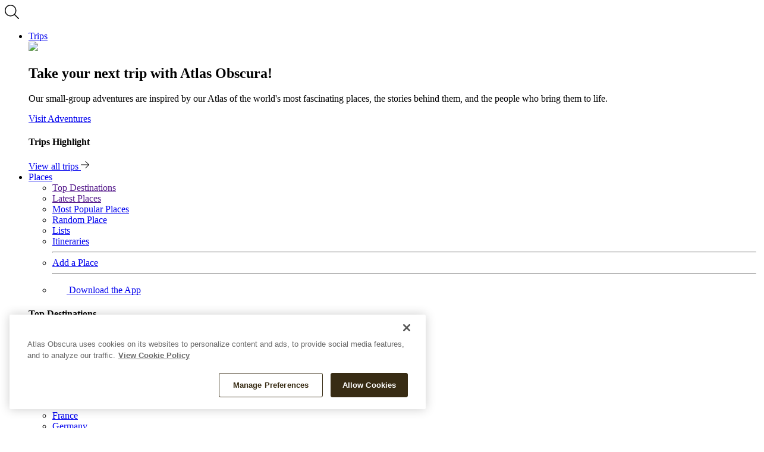

--- FILE ---
content_type: text/html; charset=utf-8
request_url: https://atlasobscura.herokuapp.com/foods/rakija-rakia-balkans-brandy
body_size: 251092
content:
<!DOCTYPE html>
<html lang="en">
  <head>
    <meta name="turbo-visit-control" content="reload">
    <meta name="env" content="production">

      <!-- OneTrust Cookies Consent Notice start for atlasobscura.com -->
      <script src="https://cdn.cookielaw.org/consent/c7042f21-9a02-4cf6-ad42-3e1f237e2b50/otSDKStub.js"  type="text/javascript" charset="UTF-8" data-domain-script="c7042f21-9a02-4cf6-ad42-3e1f237e2b50" ></script>
      <script type="text/javascript">
        function OptanonWrapper() { }
      </script>
      <!-- OneTrust Cookies Consent Notice end for atlasobscura.com -->

      <link rel="preload" href="https://fonts.atlasobscura.com/2/Platform-Regular-Web.woff2" as="font" type="font/woff2" crossorigin>
<link rel="preload" href="https://fonts.atlasobscura.com/2/Platform-Medium-Web.woff2" as="font" type="font/woff2" crossorigin>
<link rel="preload" href="https://fonts.atlasobscura.com/2/FreigTexProBookWeb.woff2" as="font" type="font/woff2" crossorigin>
<link rel="preload" href="https://fonts.atlasobscura.com/2/FreigTexProBookItWeb.woff2" as="font" type="font/woff2" crossorigin>
<link rel="preload" href="https://fonts.atlasobscura.com/icons2/atlasobscura.woff2?3sjg72" as="font" type="font/woff2" crossorigin>

<link rel="dns-prefetch" href="https://assets.atlasobscura.com">
<link rel="dns-prefetch" href="//b.scorecardresearch.com">
<link rel="dns-prefetch" href="https://maps.google.com">

<meta charset="utf-8">
<meta http-equiv="X-UA-Compatible" content="IE=edge">
<script type="text/javascript">window.NREUM||(NREUM={});NREUM.info={"beacon":"bam.nr-data.net","errorBeacon":"bam.nr-data.net","licenseKey":"bed08a364b","applicationID":"16192845","transactionName":"Jg1fEkIMXl4HQU0DWAoGQklDC11F","queueTime":1,"applicationTime":12,"agent":""}</script>
<script type="text/javascript">(window.NREUM||(NREUM={})).init={privacy:{cookies_enabled:true},ajax:{deny_list:["bam.nr-data.net"]},feature_flags:["soft_nav"],distributed_tracing:{enabled:true}};(window.NREUM||(NREUM={})).loader_config={agentID:"16192850",accountID:"1304411",trustKey:"1304411",xpid:"VQUHVVJSCRABUlBbBQkDUw==",licenseKey:"bed08a364b",applicationID:"16192845",browserID:"16192850"};;/*! For license information please see nr-loader-spa-1.303.0.min.js.LICENSE.txt */
(()=>{var e,t,r={384:(e,t,r)=>{"use strict";r.d(t,{NT:()=>s,US:()=>d,Zm:()=>a,bQ:()=>u,dV:()=>c,pV:()=>l});var n=r(6154),i=r(1863),o=r(1910);const s={beacon:"bam.nr-data.net",errorBeacon:"bam.nr-data.net"};function a(){return n.gm.NREUM||(n.gm.NREUM={}),void 0===n.gm.newrelic&&(n.gm.newrelic=n.gm.NREUM),n.gm.NREUM}function c(){let e=a();return e.o||(e.o={ST:n.gm.setTimeout,SI:n.gm.setImmediate||n.gm.setInterval,CT:n.gm.clearTimeout,XHR:n.gm.XMLHttpRequest,REQ:n.gm.Request,EV:n.gm.Event,PR:n.gm.Promise,MO:n.gm.MutationObserver,FETCH:n.gm.fetch,WS:n.gm.WebSocket},(0,o.i)(...Object.values(e.o))),e}function u(e,t){let r=a();r.initializedAgents??={},t.initializedAt={ms:(0,i.t)(),date:new Date},r.initializedAgents[e]=t}function d(e,t){a()[e]=t}function l(){return function(){let e=a();const t=e.info||{};e.info={beacon:s.beacon,errorBeacon:s.errorBeacon,...t}}(),function(){let e=a();const t=e.init||{};e.init={...t}}(),c(),function(){let e=a();const t=e.loader_config||{};e.loader_config={...t}}(),a()}},782:(e,t,r)=>{"use strict";r.d(t,{T:()=>n});const n=r(860).K7.pageViewTiming},860:(e,t,r)=>{"use strict";r.d(t,{$J:()=>d,K7:()=>c,P3:()=>u,XX:()=>i,Yy:()=>a,df:()=>o,qY:()=>n,v4:()=>s});const n="events",i="jserrors",o="browser/blobs",s="rum",a="browser/logs",c={ajax:"ajax",genericEvents:"generic_events",jserrors:i,logging:"logging",metrics:"metrics",pageAction:"page_action",pageViewEvent:"page_view_event",pageViewTiming:"page_view_timing",sessionReplay:"session_replay",sessionTrace:"session_trace",softNav:"soft_navigations",spa:"spa"},u={[c.pageViewEvent]:1,[c.pageViewTiming]:2,[c.metrics]:3,[c.jserrors]:4,[c.spa]:5,[c.ajax]:6,[c.sessionTrace]:7,[c.softNav]:8,[c.sessionReplay]:9,[c.logging]:10,[c.genericEvents]:11},d={[c.pageViewEvent]:s,[c.pageViewTiming]:n,[c.ajax]:n,[c.spa]:n,[c.softNav]:n,[c.metrics]:i,[c.jserrors]:i,[c.sessionTrace]:o,[c.sessionReplay]:o,[c.logging]:a,[c.genericEvents]:"ins"}},944:(e,t,r)=>{"use strict";r.d(t,{R:()=>i});var n=r(3241);function i(e,t){"function"==typeof console.debug&&(console.debug("New Relic Warning: https://github.com/newrelic/newrelic-browser-agent/blob/main/docs/warning-codes.md#".concat(e),t),(0,n.W)({agentIdentifier:null,drained:null,type:"data",name:"warn",feature:"warn",data:{code:e,secondary:t}}))}},993:(e,t,r)=>{"use strict";r.d(t,{A$:()=>o,ET:()=>s,TZ:()=>a,p_:()=>i});var n=r(860);const i={ERROR:"ERROR",WARN:"WARN",INFO:"INFO",DEBUG:"DEBUG",TRACE:"TRACE"},o={OFF:0,ERROR:1,WARN:2,INFO:3,DEBUG:4,TRACE:5},s="log",a=n.K7.logging},1687:(e,t,r)=>{"use strict";r.d(t,{Ak:()=>u,Ze:()=>f,x3:()=>d});var n=r(3241),i=r(7836),o=r(3606),s=r(860),a=r(2646);const c={};function u(e,t){const r={staged:!1,priority:s.P3[t]||0};l(e),c[e].get(t)||c[e].set(t,r)}function d(e,t){e&&c[e]&&(c[e].get(t)&&c[e].delete(t),p(e,t,!1),c[e].size&&h(e))}function l(e){if(!e)throw new Error("agentIdentifier required");c[e]||(c[e]=new Map)}function f(e="",t="feature",r=!1){if(l(e),!e||!c[e].get(t)||r)return p(e,t);c[e].get(t).staged=!0,h(e)}function h(e){const t=Array.from(c[e]);t.every(([e,t])=>t.staged)&&(t.sort((e,t)=>e[1].priority-t[1].priority),t.forEach(([t])=>{c[e].delete(t),p(e,t)}))}function p(e,t,r=!0){const s=e?i.ee.get(e):i.ee,c=o.i.handlers;if(!s.aborted&&s.backlog&&c){if((0,n.W)({agentIdentifier:e,type:"lifecycle",name:"drain",feature:t}),r){const e=s.backlog[t],r=c[t];if(r){for(let t=0;e&&t<e.length;++t)g(e[t],r);Object.entries(r).forEach(([e,t])=>{Object.values(t||{}).forEach(t=>{t[0]?.on&&t[0]?.context()instanceof a.y&&t[0].on(e,t[1])})})}}s.isolatedBacklog||delete c[t],s.backlog[t]=null,s.emit("drain-"+t,[])}}function g(e,t){var r=e[1];Object.values(t[r]||{}).forEach(t=>{var r=e[0];if(t[0]===r){var n=t[1],i=e[3],o=e[2];n.apply(i,o)}})}},1741:(e,t,r)=>{"use strict";r.d(t,{W:()=>o});var n=r(944),i=r(4261);class o{#e(e,...t){if(this[e]!==o.prototype[e])return this[e](...t);(0,n.R)(35,e)}addPageAction(e,t){return this.#e(i.hG,e,t)}register(e){return this.#e(i.eY,e)}recordCustomEvent(e,t){return this.#e(i.fF,e,t)}setPageViewName(e,t){return this.#e(i.Fw,e,t)}setCustomAttribute(e,t,r){return this.#e(i.cD,e,t,r)}noticeError(e,t){return this.#e(i.o5,e,t)}setUserId(e){return this.#e(i.Dl,e)}setApplicationVersion(e){return this.#e(i.nb,e)}setErrorHandler(e){return this.#e(i.bt,e)}addRelease(e,t){return this.#e(i.k6,e,t)}log(e,t){return this.#e(i.$9,e,t)}start(){return this.#e(i.d3)}finished(e){return this.#e(i.BL,e)}recordReplay(){return this.#e(i.CH)}pauseReplay(){return this.#e(i.Tb)}addToTrace(e){return this.#e(i.U2,e)}setCurrentRouteName(e){return this.#e(i.PA,e)}interaction(e){return this.#e(i.dT,e)}wrapLogger(e,t,r){return this.#e(i.Wb,e,t,r)}measure(e,t){return this.#e(i.V1,e,t)}consent(e){return this.#e(i.Pv,e)}}},1863:(e,t,r)=>{"use strict";function n(){return Math.floor(performance.now())}r.d(t,{t:()=>n})},1910:(e,t,r)=>{"use strict";r.d(t,{i:()=>o});var n=r(944);const i=new Map;function o(...e){return e.every(e=>{if(i.has(e))return i.get(e);const t="function"==typeof e&&e.toString().includes("[native code]");return t||(0,n.R)(64,e?.name||e?.toString()),i.set(e,t),t})}},2555:(e,t,r)=>{"use strict";r.d(t,{D:()=>a,f:()=>s});var n=r(384),i=r(8122);const o={beacon:n.NT.beacon,errorBeacon:n.NT.errorBeacon,licenseKey:void 0,applicationID:void 0,sa:void 0,queueTime:void 0,applicationTime:void 0,ttGuid:void 0,user:void 0,account:void 0,product:void 0,extra:void 0,jsAttributes:{},userAttributes:void 0,atts:void 0,transactionName:void 0,tNamePlain:void 0};function s(e){try{return!!e.licenseKey&&!!e.errorBeacon&&!!e.applicationID}catch(e){return!1}}const a=e=>(0,i.a)(e,o)},2614:(e,t,r)=>{"use strict";r.d(t,{BB:()=>s,H3:()=>n,g:()=>u,iL:()=>c,tS:()=>a,uh:()=>i,wk:()=>o});const n="NRBA",i="SESSION",o=144e5,s=18e5,a={STARTED:"session-started",PAUSE:"session-pause",RESET:"session-reset",RESUME:"session-resume",UPDATE:"session-update"},c={SAME_TAB:"same-tab",CROSS_TAB:"cross-tab"},u={OFF:0,FULL:1,ERROR:2}},2646:(e,t,r)=>{"use strict";r.d(t,{y:()=>n});class n{constructor(e){this.contextId=e}}},2843:(e,t,r)=>{"use strict";r.d(t,{u:()=>i});var n=r(3878);function i(e,t=!1,r,i){(0,n.DD)("visibilitychange",function(){if(t)return void("hidden"===document.visibilityState&&e());e(document.visibilityState)},r,i)}},3241:(e,t,r)=>{"use strict";r.d(t,{W:()=>o});var n=r(6154);const i="newrelic";function o(e={}){try{n.gm.dispatchEvent(new CustomEvent(i,{detail:e}))}catch(e){}}},3304:(e,t,r)=>{"use strict";r.d(t,{A:()=>o});var n=r(7836);const i=()=>{const e=new WeakSet;return(t,r)=>{if("object"==typeof r&&null!==r){if(e.has(r))return;e.add(r)}return r}};function o(e){try{return JSON.stringify(e,i())??""}catch(e){try{n.ee.emit("internal-error",[e])}catch(e){}return""}}},3333:(e,t,r)=>{"use strict";r.d(t,{$v:()=>d,TZ:()=>n,Xh:()=>c,Zp:()=>i,kd:()=>u,mq:()=>a,nf:()=>s,qN:()=>o});const n=r(860).K7.genericEvents,i=["auxclick","click","copy","keydown","paste","scrollend"],o=["focus","blur"],s=4,a=1e3,c=2e3,u=["PageAction","UserAction","BrowserPerformance"],d={RESOURCES:"experimental.resources",REGISTER:"register"}},3434:(e,t,r)=>{"use strict";r.d(t,{Jt:()=>o,YM:()=>u});var n=r(7836),i=r(5607);const o="nr@original:".concat(i.W),s=50;var a=Object.prototype.hasOwnProperty,c=!1;function u(e,t){return e||(e=n.ee),r.inPlace=function(e,t,n,i,o){n||(n="");const s="-"===n.charAt(0);for(let a=0;a<t.length;a++){const c=t[a],u=e[c];l(u)||(e[c]=r(u,s?c+n:n,i,c,o))}},r.flag=o,r;function r(t,r,n,c,u){return l(t)?t:(r||(r=""),nrWrapper[o]=t,function(e,t,r){if(Object.defineProperty&&Object.keys)try{return Object.keys(e).forEach(function(r){Object.defineProperty(t,r,{get:function(){return e[r]},set:function(t){return e[r]=t,t}})}),t}catch(e){d([e],r)}for(var n in e)a.call(e,n)&&(t[n]=e[n])}(t,nrWrapper,e),nrWrapper);function nrWrapper(){var o,a,l,f;let h;try{a=this,o=[...arguments],l="function"==typeof n?n(o,a):n||{}}catch(t){d([t,"",[o,a,c],l],e)}i(r+"start",[o,a,c],l,u);const p=performance.now();let g;try{return f=t.apply(a,o),g=performance.now(),f}catch(e){throw g=performance.now(),i(r+"err",[o,a,e],l,u),h=e,h}finally{const e=g-p,t={start:p,end:g,duration:e,isLongTask:e>=s,methodName:c,thrownError:h};t.isLongTask&&i("long-task",[t,a],l,u),i(r+"end",[o,a,f],l,u)}}}function i(r,n,i,o){if(!c||t){var s=c;c=!0;try{e.emit(r,n,i,t,o)}catch(t){d([t,r,n,i],e)}c=s}}}function d(e,t){t||(t=n.ee);try{t.emit("internal-error",e)}catch(e){}}function l(e){return!(e&&"function"==typeof e&&e.apply&&!e[o])}},3606:(e,t,r)=>{"use strict";r.d(t,{i:()=>o});var n=r(9908);o.on=s;var i=o.handlers={};function o(e,t,r,o){s(o||n.d,i,e,t,r)}function s(e,t,r,i,o){o||(o="feature"),e||(e=n.d);var s=t[o]=t[o]||{};(s[r]=s[r]||[]).push([e,i])}},3738:(e,t,r)=>{"use strict";r.d(t,{He:()=>i,Kp:()=>a,Lc:()=>u,Rz:()=>d,TZ:()=>n,bD:()=>o,d3:()=>s,jx:()=>l,sl:()=>f,uP:()=>c});const n=r(860).K7.sessionTrace,i="bstResource",o="resource",s="-start",a="-end",c="fn"+s,u="fn"+a,d="pushState",l=1e3,f=3e4},3785:(e,t,r)=>{"use strict";r.d(t,{R:()=>c,b:()=>u});var n=r(9908),i=r(1863),o=r(860),s=r(8154),a=r(993);function c(e,t,r={},c=a.p_.INFO,u,d=(0,i.t)()){(0,n.p)(s.xV,["API/logging/".concat(c.toLowerCase(),"/called")],void 0,o.K7.metrics,e),(0,n.p)(a.ET,[d,t,r,c,u],void 0,o.K7.logging,e)}function u(e){return"string"==typeof e&&Object.values(a.p_).some(t=>t===e.toUpperCase().trim())}},3878:(e,t,r)=>{"use strict";function n(e,t){return{capture:e,passive:!1,signal:t}}function i(e,t,r=!1,i){window.addEventListener(e,t,n(r,i))}function o(e,t,r=!1,i){document.addEventListener(e,t,n(r,i))}r.d(t,{DD:()=>o,jT:()=>n,sp:()=>i})},3962:(e,t,r)=>{"use strict";r.d(t,{AM:()=>s,O2:()=>l,OV:()=>o,Qu:()=>f,TZ:()=>c,ih:()=>h,pP:()=>a,t1:()=>d,tC:()=>i,wD:()=>u});var n=r(860);const i=["click","keydown","submit"],o="popstate",s="api",a="initialPageLoad",c=n.K7.softNav,u=5e3,d=500,l={INITIAL_PAGE_LOAD:"",ROUTE_CHANGE:1,UNSPECIFIED:2},f={INTERACTION:1,AJAX:2,CUSTOM_END:3,CUSTOM_TRACER:4},h={IP:"in progress",PF:"pending finish",FIN:"finished",CAN:"cancelled"}},4234:(e,t,r)=>{"use strict";r.d(t,{W:()=>o});var n=r(7836),i=r(1687);class o{constructor(e,t){this.agentIdentifier=e,this.ee=n.ee.get(e),this.featureName=t,this.blocked=!1}deregisterDrain(){(0,i.x3)(this.agentIdentifier,this.featureName)}}},4261:(e,t,r)=>{"use strict";r.d(t,{$9:()=>d,BL:()=>c,CH:()=>p,Dl:()=>R,Fw:()=>w,PA:()=>v,Pl:()=>n,Pv:()=>A,Tb:()=>f,U2:()=>s,V1:()=>E,Wb:()=>T,bt:()=>y,cD:()=>b,d3:()=>x,dT:()=>u,eY:()=>g,fF:()=>h,hG:()=>o,hw:()=>i,k6:()=>a,nb:()=>m,o5:()=>l});const n="api-",i=n+"ixn-",o="addPageAction",s="addToTrace",a="addRelease",c="finished",u="interaction",d="log",l="noticeError",f="pauseReplay",h="recordCustomEvent",p="recordReplay",g="register",m="setApplicationVersion",v="setCurrentRouteName",b="setCustomAttribute",y="setErrorHandler",w="setPageViewName",R="setUserId",x="start",T="wrapLogger",E="measure",A="consent"},4387:(e,t,r)=>{"use strict";function n(e={}){return!(!e.id||!e.name)}function i(e){return"string"==typeof e&&e.trim().length<501||"number"==typeof e}function o(e,t){if(2!==t?.harvestEndpointVersion)return{};const r=t.agentRef.runtime.appMetadata.agents[0].entityGuid;return n(e)?{"mfe.id":e.id,"mfe.name":e.name,eventSource:e.eventSource,"parent.id":e.parent?.id||r}:{"entity.guid":r,appId:t.agentRef.info.applicationID}}r.d(t,{Ux:()=>o,c7:()=>n,yo:()=>i})},5205:(e,t,r)=>{"use strict";r.d(t,{j:()=>_});var n=r(384),i=r(1741);var o=r(2555),s=r(3333);const a=e=>{if(!e||"string"!=typeof e)return!1;try{document.createDocumentFragment().querySelector(e)}catch{return!1}return!0};var c=r(2614),u=r(944),d=r(8122);const l="[data-nr-mask]",f=e=>(0,d.a)(e,(()=>{const e={feature_flags:[],experimental:{allow_registered_children:!1,resources:!1},mask_selector:"*",block_selector:"[data-nr-block]",mask_input_options:{color:!1,date:!1,"datetime-local":!1,email:!1,month:!1,number:!1,range:!1,search:!1,tel:!1,text:!1,time:!1,url:!1,week:!1,textarea:!1,select:!1,password:!0}};return{ajax:{deny_list:void 0,block_internal:!0,enabled:!0,autoStart:!0},api:{get allow_registered_children(){return e.feature_flags.includes(s.$v.REGISTER)||e.experimental.allow_registered_children},set allow_registered_children(t){e.experimental.allow_registered_children=t},duplicate_registered_data:!1},browser_consent_mode:{enabled:!1},distributed_tracing:{enabled:void 0,exclude_newrelic_header:void 0,cors_use_newrelic_header:void 0,cors_use_tracecontext_headers:void 0,allowed_origins:void 0},get feature_flags(){return e.feature_flags},set feature_flags(t){e.feature_flags=t},generic_events:{enabled:!0,autoStart:!0},harvest:{interval:30},jserrors:{enabled:!0,autoStart:!0},logging:{enabled:!0,autoStart:!0},metrics:{enabled:!0,autoStart:!0},obfuscate:void 0,page_action:{enabled:!0},page_view_event:{enabled:!0,autoStart:!0},page_view_timing:{enabled:!0,autoStart:!0},performance:{capture_marks:!1,capture_measures:!1,capture_detail:!0,resources:{get enabled(){return e.feature_flags.includes(s.$v.RESOURCES)||e.experimental.resources},set enabled(t){e.experimental.resources=t},asset_types:[],first_party_domains:[],ignore_newrelic:!0}},privacy:{cookies_enabled:!0},proxy:{assets:void 0,beacon:void 0},session:{expiresMs:c.wk,inactiveMs:c.BB},session_replay:{autoStart:!0,enabled:!1,preload:!1,sampling_rate:10,error_sampling_rate:100,collect_fonts:!1,inline_images:!1,fix_stylesheets:!0,mask_all_inputs:!0,get mask_text_selector(){return e.mask_selector},set mask_text_selector(t){a(t)?e.mask_selector="".concat(t,",").concat(l):""===t||null===t?e.mask_selector=l:(0,u.R)(5,t)},get block_class(){return"nr-block"},get ignore_class(){return"nr-ignore"},get mask_text_class(){return"nr-mask"},get block_selector(){return e.block_selector},set block_selector(t){a(t)?e.block_selector+=",".concat(t):""!==t&&(0,u.R)(6,t)},get mask_input_options(){return e.mask_input_options},set mask_input_options(t){t&&"object"==typeof t?e.mask_input_options={...t,password:!0}:(0,u.R)(7,t)}},session_trace:{enabled:!0,autoStart:!0},soft_navigations:{enabled:!0,autoStart:!0},spa:{enabled:!0,autoStart:!0},ssl:void 0,user_actions:{enabled:!0,elementAttributes:["id","className","tagName","type"]}}})());var h=r(6154),p=r(9324);let g=0;const m={buildEnv:p.F3,distMethod:p.Xs,version:p.xv,originTime:h.WN},v={consented:!1},b={appMetadata:{},get consented(){return this.session?.state?.consent||v.consented},set consented(e){v.consented=e},customTransaction:void 0,denyList:void 0,disabled:!1,harvester:void 0,isolatedBacklog:!1,isRecording:!1,loaderType:void 0,maxBytes:3e4,obfuscator:void 0,onerror:void 0,ptid:void 0,releaseIds:{},session:void 0,timeKeeper:void 0,registeredEntities:[],jsAttributesMetadata:{bytes:0},get harvestCount(){return++g}},y=e=>{const t=(0,d.a)(e,b),r=Object.keys(m).reduce((e,t)=>(e[t]={value:m[t],writable:!1,configurable:!0,enumerable:!0},e),{});return Object.defineProperties(t,r)};var w=r(5701);const R=e=>{const t=e.startsWith("http");e+="/",r.p=t?e:"https://"+e};var x=r(7836),T=r(3241);const E={accountID:void 0,trustKey:void 0,agentID:void 0,licenseKey:void 0,applicationID:void 0,xpid:void 0},A=e=>(0,d.a)(e,E),S=new Set;function _(e,t={},r,s){let{init:a,info:c,loader_config:u,runtime:d={},exposed:l=!0}=t;if(!c){const e=(0,n.pV)();a=e.init,c=e.info,u=e.loader_config}e.init=f(a||{}),e.loader_config=A(u||{}),c.jsAttributes??={},h.bv&&(c.jsAttributes.isWorker=!0),e.info=(0,o.D)(c);const p=e.init,g=[c.beacon,c.errorBeacon];S.has(e.agentIdentifier)||(p.proxy.assets&&(R(p.proxy.assets),g.push(p.proxy.assets)),p.proxy.beacon&&g.push(p.proxy.beacon),e.beacons=[...g],function(e){const t=(0,n.pV)();Object.getOwnPropertyNames(i.W.prototype).forEach(r=>{const n=i.W.prototype[r];if("function"!=typeof n||"constructor"===n)return;let o=t[r];e[r]&&!1!==e.exposed&&"micro-agent"!==e.runtime?.loaderType&&(t[r]=(...t)=>{const n=e[r](...t);return o?o(...t):n})})}(e),(0,n.US)("activatedFeatures",w.B),e.runSoftNavOverSpa&&=!0===p.soft_navigations.enabled&&p.feature_flags.includes("soft_nav")),d.denyList=[...p.ajax.deny_list||[],...p.ajax.block_internal?g:[]],d.ptid=e.agentIdentifier,d.loaderType=r,e.runtime=y(d),S.has(e.agentIdentifier)||(e.ee=x.ee.get(e.agentIdentifier),e.exposed=l,(0,T.W)({agentIdentifier:e.agentIdentifier,drained:!!w.B?.[e.agentIdentifier],type:"lifecycle",name:"initialize",feature:void 0,data:e.config})),S.add(e.agentIdentifier)}},5270:(e,t,r)=>{"use strict";r.d(t,{Aw:()=>s,SR:()=>o,rF:()=>a});var n=r(384),i=r(7767);function o(e){return!!(0,n.dV)().o.MO&&(0,i.V)(e)&&!0===e?.session_trace.enabled}function s(e){return!0===e?.session_replay.preload&&o(e)}function a(e,t){try{if("string"==typeof t?.type){if("password"===t.type.toLowerCase())return"*".repeat(e?.length||0);if(void 0!==t?.dataset?.nrUnmask||t?.classList?.contains("nr-unmask"))return e}}catch(e){}return"string"==typeof e?e.replace(/[\S]/g,"*"):"*".repeat(e?.length||0)}},5289:(e,t,r)=>{"use strict";r.d(t,{GG:()=>o,Qr:()=>a,sB:()=>s});var n=r(3878);function i(){return"undefined"==typeof document||"complete"===document.readyState}function o(e,t){if(i())return e();(0,n.sp)("load",e,t)}function s(e){if(i())return e();(0,n.DD)("DOMContentLoaded",e)}function a(e){if(i())return e();(0,n.sp)("popstate",e)}},5607:(e,t,r)=>{"use strict";r.d(t,{W:()=>n});const n=(0,r(9566).bz)()},5701:(e,t,r)=>{"use strict";r.d(t,{B:()=>o,t:()=>s});var n=r(3241);const i=new Set,o={};function s(e,t){const r=t.agentIdentifier;o[r]??={},e&&"object"==typeof e&&(i.has(r)||(t.ee.emit("rumresp",[e]),o[r]=e,i.add(r),(0,n.W)({agentIdentifier:r,loaded:!0,drained:!0,type:"lifecycle",name:"load",feature:void 0,data:e})))}},6154:(e,t,r)=>{"use strict";r.d(t,{A4:()=>a,OF:()=>d,RI:()=>i,WN:()=>h,bv:()=>o,gm:()=>s,lR:()=>f,m:()=>u,mw:()=>c,sb:()=>l});var n=r(1863);const i="undefined"!=typeof window&&!!window.document,o="undefined"!=typeof WorkerGlobalScope&&("undefined"!=typeof self&&self instanceof WorkerGlobalScope&&self.navigator instanceof WorkerNavigator||"undefined"!=typeof globalThis&&globalThis instanceof WorkerGlobalScope&&globalThis.navigator instanceof WorkerNavigator),s=i?window:"undefined"!=typeof WorkerGlobalScope&&("undefined"!=typeof self&&self instanceof WorkerGlobalScope&&self||"undefined"!=typeof globalThis&&globalThis instanceof WorkerGlobalScope&&globalThis),a="complete"===s?.document?.readyState,c=Boolean("hidden"===s?.document?.visibilityState),u=""+s?.location,d=/iPad|iPhone|iPod/.test(s.navigator?.userAgent),l=d&&"undefined"==typeof SharedWorker,f=(()=>{const e=s.navigator?.userAgent?.match(/Firefox[/\s](\d+\.\d+)/);return Array.isArray(e)&&e.length>=2?+e[1]:0})(),h=Date.now()-(0,n.t)()},6344:(e,t,r)=>{"use strict";r.d(t,{BB:()=>d,Qb:()=>l,TZ:()=>i,Ug:()=>s,Vh:()=>o,_s:()=>a,bc:()=>u,yP:()=>c});var n=r(2614);const i=r(860).K7.sessionReplay,o="errorDuringReplay",s=.12,a={DomContentLoaded:0,Load:1,FullSnapshot:2,IncrementalSnapshot:3,Meta:4,Custom:5},c={[n.g.ERROR]:15e3,[n.g.FULL]:3e5,[n.g.OFF]:0},u={RESET:{message:"Session was reset",sm:"Reset"},IMPORT:{message:"Recorder failed to import",sm:"Import"},TOO_MANY:{message:"429: Too Many Requests",sm:"Too-Many"},TOO_BIG:{message:"Payload was too large",sm:"Too-Big"},CROSS_TAB:{message:"Session Entity was set to OFF on another tab",sm:"Cross-Tab"},ENTITLEMENTS:{message:"Session Replay is not allowed and will not be started",sm:"Entitlement"}},d=5e3,l={API:"api",RESUME:"resume",SWITCH_TO_FULL:"switchToFull",INITIALIZE:"initialize",PRELOAD:"preload"}},6389:(e,t,r)=>{"use strict";function n(e,t=500,r={}){const n=r?.leading||!1;let i;return(...r)=>{n&&void 0===i&&(e.apply(this,r),i=setTimeout(()=>{i=clearTimeout(i)},t)),n||(clearTimeout(i),i=setTimeout(()=>{e.apply(this,r)},t))}}function i(e){let t=!1;return(...r)=>{t||(t=!0,e.apply(this,r))}}r.d(t,{J:()=>i,s:()=>n})},6630:(e,t,r)=>{"use strict";r.d(t,{T:()=>n});const n=r(860).K7.pageViewEvent},6774:(e,t,r)=>{"use strict";r.d(t,{T:()=>n});const n=r(860).K7.jserrors},7295:(e,t,r)=>{"use strict";r.d(t,{Xv:()=>s,gX:()=>i,iW:()=>o});var n=[];function i(e){if(!e||o(e))return!1;if(0===n.length)return!0;for(var t=0;t<n.length;t++){var r=n[t];if("*"===r.hostname)return!1;if(a(r.hostname,e.hostname)&&c(r.pathname,e.pathname))return!1}return!0}function o(e){return void 0===e.hostname}function s(e){if(n=[],e&&e.length)for(var t=0;t<e.length;t++){let r=e[t];if(!r)continue;0===r.indexOf("http://")?r=r.substring(7):0===r.indexOf("https://")&&(r=r.substring(8));const i=r.indexOf("/");let o,s;i>0?(o=r.substring(0,i),s=r.substring(i)):(o=r,s="");let[a]=o.split(":");n.push({hostname:a,pathname:s})}}function a(e,t){return!(e.length>t.length)&&t.indexOf(e)===t.length-e.length}function c(e,t){return 0===e.indexOf("/")&&(e=e.substring(1)),0===t.indexOf("/")&&(t=t.substring(1)),""===e||e===t}},7378:(e,t,r)=>{"use strict";r.d(t,{$p:()=>x,BR:()=>b,Kp:()=>R,L3:()=>y,Lc:()=>c,NC:()=>o,SG:()=>d,TZ:()=>i,U6:()=>p,UT:()=>m,d3:()=>w,dT:()=>f,e5:()=>E,gx:()=>v,l9:()=>l,oW:()=>h,op:()=>g,rw:()=>u,tH:()=>A,uP:()=>a,wW:()=>T,xq:()=>s});var n=r(384);const i=r(860).K7.spa,o=["click","submit","keypress","keydown","keyup","change"],s=999,a="fn-start",c="fn-end",u="cb-start",d="api-ixn-",l="remaining",f="interaction",h="spaNode",p="jsonpNode",g="fetch-start",m="fetch-done",v="fetch-body-",b="jsonp-end",y=(0,n.dV)().o.ST,w="-start",R="-end",x="-body",T="cb"+R,E="jsTime",A="fetch"},7485:(e,t,r)=>{"use strict";r.d(t,{D:()=>i});var n=r(6154);function i(e){if(0===(e||"").indexOf("data:"))return{protocol:"data"};try{const t=new URL(e,location.href),r={port:t.port,hostname:t.hostname,pathname:t.pathname,search:t.search,protocol:t.protocol.slice(0,t.protocol.indexOf(":")),sameOrigin:t.protocol===n.gm?.location?.protocol&&t.host===n.gm?.location?.host};return r.port&&""!==r.port||("http:"===t.protocol&&(r.port="80"),"https:"===t.protocol&&(r.port="443")),r.pathname&&""!==r.pathname?r.pathname.startsWith("/")||(r.pathname="/".concat(r.pathname)):r.pathname="/",r}catch(e){return{}}}},7699:(e,t,r)=>{"use strict";r.d(t,{It:()=>o,KC:()=>a,No:()=>i,qh:()=>s});var n=r(860);const i=16e3,o=1e6,s="SESSION_ERROR",a={[n.K7.logging]:!0,[n.K7.genericEvents]:!1,[n.K7.jserrors]:!1,[n.K7.ajax]:!1}},7767:(e,t,r)=>{"use strict";r.d(t,{V:()=>i});var n=r(6154);const i=e=>n.RI&&!0===e?.privacy.cookies_enabled},7836:(e,t,r)=>{"use strict";r.d(t,{P:()=>a,ee:()=>c});var n=r(384),i=r(8990),o=r(2646),s=r(5607);const a="nr@context:".concat(s.W),c=function e(t,r){var n={},s={},d={},l=!1;try{l=16===r.length&&u.initializedAgents?.[r]?.runtime.isolatedBacklog}catch(e){}var f={on:p,addEventListener:p,removeEventListener:function(e,t){var r=n[e];if(!r)return;for(var i=0;i<r.length;i++)r[i]===t&&r.splice(i,1)},emit:function(e,r,n,i,o){!1!==o&&(o=!0);if(c.aborted&&!i)return;t&&o&&t.emit(e,r,n);var a=h(n);g(e).forEach(e=>{e.apply(a,r)});var u=v()[s[e]];u&&u.push([f,e,r,a]);return a},get:m,listeners:g,context:h,buffer:function(e,t){const r=v();if(t=t||"feature",f.aborted)return;Object.entries(e||{}).forEach(([e,n])=>{s[n]=t,t in r||(r[t]=[])})},abort:function(){f._aborted=!0,Object.keys(f.backlog).forEach(e=>{delete f.backlog[e]})},isBuffering:function(e){return!!v()[s[e]]},debugId:r,backlog:l?{}:t&&"object"==typeof t.backlog?t.backlog:{},isolatedBacklog:l};return Object.defineProperty(f,"aborted",{get:()=>{let e=f._aborted||!1;return e||(t&&(e=t.aborted),e)}}),f;function h(e){return e&&e instanceof o.y?e:e?(0,i.I)(e,a,()=>new o.y(a)):new o.y(a)}function p(e,t){n[e]=g(e).concat(t)}function g(e){return n[e]||[]}function m(t){return d[t]=d[t]||e(f,t)}function v(){return f.backlog}}(void 0,"globalEE"),u=(0,n.Zm)();u.ee||(u.ee=c)},8122:(e,t,r)=>{"use strict";r.d(t,{a:()=>i});var n=r(944);function i(e,t){try{if(!e||"object"!=typeof e)return(0,n.R)(3);if(!t||"object"!=typeof t)return(0,n.R)(4);const r=Object.create(Object.getPrototypeOf(t),Object.getOwnPropertyDescriptors(t)),o=0===Object.keys(r).length?e:r;for(let s in o)if(void 0!==e[s])try{if(null===e[s]){r[s]=null;continue}Array.isArray(e[s])&&Array.isArray(t[s])?r[s]=Array.from(new Set([...e[s],...t[s]])):"object"==typeof e[s]&&"object"==typeof t[s]?r[s]=i(e[s],t[s]):r[s]=e[s]}catch(e){r[s]||(0,n.R)(1,e)}return r}catch(e){(0,n.R)(2,e)}}},8139:(e,t,r)=>{"use strict";r.d(t,{u:()=>f});var n=r(7836),i=r(3434),o=r(8990),s=r(6154);const a={},c=s.gm.XMLHttpRequest,u="addEventListener",d="removeEventListener",l="nr@wrapped:".concat(n.P);function f(e){var t=function(e){return(e||n.ee).get("events")}(e);if(a[t.debugId]++)return t;a[t.debugId]=1;var r=(0,i.YM)(t,!0);function f(e){r.inPlace(e,[u,d],"-",p)}function p(e,t){return e[1]}return"getPrototypeOf"in Object&&(s.RI&&h(document,f),c&&h(c.prototype,f),h(s.gm,f)),t.on(u+"-start",function(e,t){var n=e[1];if(null!==n&&("function"==typeof n||"object"==typeof n)&&"newrelic"!==e[0]){var i=(0,o.I)(n,l,function(){var e={object:function(){if("function"!=typeof n.handleEvent)return;return n.handleEvent.apply(n,arguments)},function:n}[typeof n];return e?r(e,"fn-",null,e.name||"anonymous"):n});this.wrapped=e[1]=i}}),t.on(d+"-start",function(e){e[1]=this.wrapped||e[1]}),t}function h(e,t,...r){let n=e;for(;"object"==typeof n&&!Object.prototype.hasOwnProperty.call(n,u);)n=Object.getPrototypeOf(n);n&&t(n,...r)}},8154:(e,t,r)=>{"use strict";r.d(t,{z_:()=>o,XG:()=>a,TZ:()=>n,rs:()=>i,xV:()=>s});r(6154),r(9566),r(384);const n=r(860).K7.metrics,i="sm",o="cm",s="storeSupportabilityMetrics",a="storeEventMetrics"},8374:(e,t,r)=>{r.nc=(()=>{try{return document?.currentScript?.nonce}catch(e){}return""})()},8990:(e,t,r)=>{"use strict";r.d(t,{I:()=>i});var n=Object.prototype.hasOwnProperty;function i(e,t,r){if(n.call(e,t))return e[t];var i=r();if(Object.defineProperty&&Object.keys)try{return Object.defineProperty(e,t,{value:i,writable:!0,enumerable:!1}),i}catch(e){}return e[t]=i,i}},9300:(e,t,r)=>{"use strict";r.d(t,{T:()=>n});const n=r(860).K7.ajax},9324:(e,t,r)=>{"use strict";r.d(t,{AJ:()=>s,F3:()=>i,Xs:()=>o,Yq:()=>a,xv:()=>n});const n="1.303.0",i="PROD",o="CDN",s="@newrelic/rrweb",a="1.0.1"},9566:(e,t,r)=>{"use strict";r.d(t,{LA:()=>a,ZF:()=>c,bz:()=>s,el:()=>u});var n=r(6154);const i="xxxxxxxx-xxxx-4xxx-yxxx-xxxxxxxxxxxx";function o(e,t){return e?15&e[t]:16*Math.random()|0}function s(){const e=n.gm?.crypto||n.gm?.msCrypto;let t,r=0;return e&&e.getRandomValues&&(t=e.getRandomValues(new Uint8Array(30))),i.split("").map(e=>"x"===e?o(t,r++).toString(16):"y"===e?(3&o()|8).toString(16):e).join("")}function a(e){const t=n.gm?.crypto||n.gm?.msCrypto;let r,i=0;t&&t.getRandomValues&&(r=t.getRandomValues(new Uint8Array(e)));const s=[];for(var a=0;a<e;a++)s.push(o(r,i++).toString(16));return s.join("")}function c(){return a(16)}function u(){return a(32)}},9908:(e,t,r)=>{"use strict";r.d(t,{d:()=>n,p:()=>i});var n=r(7836).ee.get("handle");function i(e,t,r,i,o){o?(o.buffer([e],i),o.emit(e,t,r)):(n.buffer([e],i),n.emit(e,t,r))}}},n={};function i(e){var t=n[e];if(void 0!==t)return t.exports;var o=n[e]={exports:{}};return r[e](o,o.exports,i),o.exports}i.m=r,i.d=(e,t)=>{for(var r in t)i.o(t,r)&&!i.o(e,r)&&Object.defineProperty(e,r,{enumerable:!0,get:t[r]})},i.f={},i.e=e=>Promise.all(Object.keys(i.f).reduce((t,r)=>(i.f[r](e,t),t),[])),i.u=e=>({212:"nr-spa-compressor",249:"nr-spa-recorder",478:"nr-spa"}[e]+"-1.303.0.min.js"),i.o=(e,t)=>Object.prototype.hasOwnProperty.call(e,t),e={},t="NRBA-1.303.0.PROD:",i.l=(r,n,o,s)=>{if(e[r])e[r].push(n);else{var a,c;if(void 0!==o)for(var u=document.getElementsByTagName("script"),d=0;d<u.length;d++){var l=u[d];if(l.getAttribute("src")==r||l.getAttribute("data-webpack")==t+o){a=l;break}}if(!a){c=!0;var f={478:"sha512-Q1pLqcoiNmLHv0rtq3wFkJBA3kofBdRJl0ExDl0mTuAoCBd0qe/1J0XWrDlQKuNlUryL6aZfVkAMPLmoikWIoQ==",249:"sha512-695ZzudsxlMtHKnpDNvkMlJd3tdMtY03IQKVCw9SX12tjUC+f7Nrx5tnWO72Vg9RFf6DSY6wVmM3cEkRM12kkQ==",212:"sha512-18Gx1wIBsppcn0AnKFhwgw4IciNgFxiw3J74W393Ape+wtg4hlg7t6SBKsIE/Dk/tfl2yltgcgBFvYRs283AFg=="};(a=document.createElement("script")).charset="utf-8",i.nc&&a.setAttribute("nonce",i.nc),a.setAttribute("data-webpack",t+o),a.src=r,0!==a.src.indexOf(window.location.origin+"/")&&(a.crossOrigin="anonymous"),f[s]&&(a.integrity=f[s])}e[r]=[n];var h=(t,n)=>{a.onerror=a.onload=null,clearTimeout(p);var i=e[r];if(delete e[r],a.parentNode&&a.parentNode.removeChild(a),i&&i.forEach(e=>e(n)),t)return t(n)},p=setTimeout(h.bind(null,void 0,{type:"timeout",target:a}),12e4);a.onerror=h.bind(null,a.onerror),a.onload=h.bind(null,a.onload),c&&document.head.appendChild(a)}},i.r=e=>{"undefined"!=typeof Symbol&&Symbol.toStringTag&&Object.defineProperty(e,Symbol.toStringTag,{value:"Module"}),Object.defineProperty(e,"__esModule",{value:!0})},i.p="https://js-agent.newrelic.com/",(()=>{var e={38:0,788:0};i.f.j=(t,r)=>{var n=i.o(e,t)?e[t]:void 0;if(0!==n)if(n)r.push(n[2]);else{var o=new Promise((r,i)=>n=e[t]=[r,i]);r.push(n[2]=o);var s=i.p+i.u(t),a=new Error;i.l(s,r=>{if(i.o(e,t)&&(0!==(n=e[t])&&(e[t]=void 0),n)){var o=r&&("load"===r.type?"missing":r.type),s=r&&r.target&&r.target.src;a.message="Loading chunk "+t+" failed.\n("+o+": "+s+")",a.name="ChunkLoadError",a.type=o,a.request=s,n[1](a)}},"chunk-"+t,t)}};var t=(t,r)=>{var n,o,[s,a,c]=r,u=0;if(s.some(t=>0!==e[t])){for(n in a)i.o(a,n)&&(i.m[n]=a[n]);if(c)c(i)}for(t&&t(r);u<s.length;u++)o=s[u],i.o(e,o)&&e[o]&&e[o][0](),e[o]=0},r=self["webpackChunk:NRBA-1.303.0.PROD"]=self["webpackChunk:NRBA-1.303.0.PROD"]||[];r.forEach(t.bind(null,0)),r.push=t.bind(null,r.push.bind(r))})(),(()=>{"use strict";i(8374);var e=i(9566),t=i(1741);class r extends t.W{agentIdentifier=(0,e.LA)(16)}var n=i(860);const o=Object.values(n.K7);var s=i(5205);var a=i(9908),c=i(1863),u=i(4261),d=i(3241),l=i(944),f=i(5701),h=i(8154);function p(e,t,i,o){const s=o||i;!s||s[e]&&s[e]!==r.prototype[e]||(s[e]=function(){(0,a.p)(h.xV,["API/"+e+"/called"],void 0,n.K7.metrics,i.ee),(0,d.W)({agentIdentifier:i.agentIdentifier,drained:!!f.B?.[i.agentIdentifier],type:"data",name:"api",feature:u.Pl+e,data:{}});try{return t.apply(this,arguments)}catch(e){(0,l.R)(23,e)}})}function g(e,t,r,n,i){const o=e.info;null===r?delete o.jsAttributes[t]:o.jsAttributes[t]=r,(i||null===r)&&(0,a.p)(u.Pl+n,[(0,c.t)(),t,r],void 0,"session",e.ee)}var m=i(1687),v=i(4234),b=i(5289),y=i(6154),w=i(5270),R=i(7767),x=i(6389),T=i(7699);class E extends v.W{constructor(e,t){super(e.agentIdentifier,t),this.agentRef=e,this.abortHandler=void 0,this.featAggregate=void 0,this.loadedSuccessfully=void 0,this.onAggregateImported=new Promise(e=>{this.loadedSuccessfully=e}),this.deferred=Promise.resolve(),!1===e.init[this.featureName].autoStart?this.deferred=new Promise((t,r)=>{this.ee.on("manual-start-all",(0,x.J)(()=>{(0,m.Ak)(e.agentIdentifier,this.featureName),t()}))}):(0,m.Ak)(e.agentIdentifier,t)}importAggregator(e,t,r={}){if(this.featAggregate)return;const n=async()=>{let n;await this.deferred;try{if((0,R.V)(e.init)){const{setupAgentSession:t}=await i.e(478).then(i.bind(i,8766));n=t(e)}}catch(e){(0,l.R)(20,e),this.ee.emit("internal-error",[e]),(0,a.p)(T.qh,[e],void 0,this.featureName,this.ee)}try{if(!this.#t(this.featureName,n,e.init))return(0,m.Ze)(this.agentIdentifier,this.featureName),void this.loadedSuccessfully(!1);const{Aggregate:i}=await t();this.featAggregate=new i(e,r),e.runtime.harvester.initializedAggregates.push(this.featAggregate),this.loadedSuccessfully(!0)}catch(e){(0,l.R)(34,e),this.abortHandler?.(),(0,m.Ze)(this.agentIdentifier,this.featureName,!0),this.loadedSuccessfully(!1),this.ee&&this.ee.abort()}};y.RI?(0,b.GG)(()=>n(),!0):n()}#t(e,t,r){if(this.blocked)return!1;switch(e){case n.K7.sessionReplay:return(0,w.SR)(r)&&!!t;case n.K7.sessionTrace:return!!t;default:return!0}}}var A=i(6630),S=i(2614);class _ extends E{static featureName=A.T;constructor(e){var t;super(e,A.T),this.setupInspectionEvents(e.agentIdentifier),t=e,p(u.Fw,function(e,r){"string"==typeof e&&("/"!==e.charAt(0)&&(e="/"+e),t.runtime.customTransaction=(r||"http://custom.transaction")+e,(0,a.p)(u.Pl+u.Fw,[(0,c.t)()],void 0,void 0,t.ee))},t),this.importAggregator(e,()=>i.e(478).then(i.bind(i,1983)))}setupInspectionEvents(e){const t=(t,r)=>{t&&(0,d.W)({agentIdentifier:e,timeStamp:t.timeStamp,loaded:"complete"===t.target.readyState,type:"window",name:r,data:t.target.location+""})};(0,b.sB)(e=>{t(e,"DOMContentLoaded")}),(0,b.GG)(e=>{t(e,"load")}),(0,b.Qr)(e=>{t(e,"navigate")}),this.ee.on(S.tS.UPDATE,(t,r)=>{(0,d.W)({agentIdentifier:e,type:"lifecycle",name:"session",data:r})})}}var O=i(384);var N=i(2843),I=i(3878),P=i(782);class j extends E{static featureName=P.T;constructor(e){super(e,P.T),y.RI&&((0,N.u)(()=>(0,a.p)("docHidden",[(0,c.t)()],void 0,P.T,this.ee),!0),(0,I.sp)("pagehide",()=>(0,a.p)("winPagehide",[(0,c.t)()],void 0,P.T,this.ee)),this.importAggregator(e,()=>i.e(478).then(i.bind(i,9917))))}}class k extends E{static featureName=h.TZ;constructor(e){super(e,h.TZ),y.RI&&document.addEventListener("securitypolicyviolation",e=>{(0,a.p)(h.xV,["Generic/CSPViolation/Detected"],void 0,this.featureName,this.ee)}),this.importAggregator(e,()=>i.e(478).then(i.bind(i,6555)))}}var C=i(6774),L=i(3304);class H{constructor(e,t,r,n,i){this.name="UncaughtError",this.message="string"==typeof e?e:(0,L.A)(e),this.sourceURL=t,this.line=r,this.column=n,this.__newrelic=i}}function M(e){return U(e)?e:new H(void 0!==e?.message?e.message:e,e?.filename||e?.sourceURL,e?.lineno||e?.line,e?.colno||e?.col,e?.__newrelic,e?.cause)}function K(e){const t="Unhandled Promise Rejection: ";if(!e?.reason)return;if(U(e.reason)){try{e.reason.message.startsWith(t)||(e.reason.message=t+e.reason.message)}catch(e){}return M(e.reason)}const r=M(e.reason);return(r.message||"").startsWith(t)||(r.message=t+r.message),r}function D(e){if(e.error instanceof SyntaxError&&!/:\d+$/.test(e.error.stack?.trim())){const t=new H(e.message,e.filename,e.lineno,e.colno,e.error.__newrelic,e.cause);return t.name=SyntaxError.name,t}return U(e.error)?e.error:M(e)}function U(e){return e instanceof Error&&!!e.stack}function F(e,t,r,i,o=(0,c.t)()){"string"==typeof e&&(e=new Error(e)),(0,a.p)("err",[e,o,!1,t,r.runtime.isRecording,void 0,i],void 0,n.K7.jserrors,r.ee),(0,a.p)("uaErr",[],void 0,n.K7.genericEvents,r.ee)}var W=i(4387),B=i(993),V=i(3785);function G(e,{customAttributes:t={},level:r=B.p_.INFO}={},n,i,o=(0,c.t)()){(0,V.R)(n.ee,e,t,r,i,o)}function z(e,t,r,i,o=(0,c.t)()){(0,a.p)(u.Pl+u.hG,[o,e,t,i],void 0,n.K7.genericEvents,r.ee)}function Z(e,t,r,i,o=(0,c.t)()){const{start:s,end:d,customAttributes:f}=t||{},h={customAttributes:f||{}};if("object"!=typeof h.customAttributes||"string"!=typeof e||0===e.length)return void(0,l.R)(57);const p=(e,t)=>null==e?t:"number"==typeof e?e:e instanceof PerformanceMark?e.startTime:Number.NaN;if(h.start=p(s,0),h.end=p(d,o),Number.isNaN(h.start)||Number.isNaN(h.end))(0,l.R)(57);else{if(h.duration=h.end-h.start,!(h.duration<0))return(0,a.p)(u.Pl+u.V1,[h,e,i],void 0,n.K7.genericEvents,r.ee),h;(0,l.R)(58)}}function q(e,t={},r,i,o=(0,c.t)()){(0,a.p)(u.Pl+u.fF,[o,e,t,i],void 0,n.K7.genericEvents,r.ee)}function X(e){p(u.eY,function(t){return Y(e,t)},e)}function Y(e,t,r){const i={};(0,l.R)(54,"newrelic.register"),t||={},t.eventSource="MicroFrontendBrowserAgent",t.licenseKey||=e.info.licenseKey,t.blocked=!1,t.parent=r||{};let o=()=>{};const s=e.runtime.registeredEntities,u=s.find(({metadata:{target:{id:e,name:r}}})=>e===t.id);if(u)return u.metadata.target.name!==t.name&&(u.metadata.target.name=t.name),u;const d=e=>{t.blocked=!0,o=e};e.init.api.allow_registered_children||d((0,x.J)(()=>(0,l.R)(55))),(0,W.c7)(t)||d((0,x.J)(()=>(0,l.R)(48,t))),(0,W.yo)(t.id)&&(0,W.yo)(t.name)||d((0,x.J)(()=>(0,l.R)(48,t)));const f={addPageAction:(r,n={})=>m(z,[r,{...i,...n},e],t),log:(r,n={})=>m(G,[r,{...n,customAttributes:{...i,...n.customAttributes||{}}},e],t),measure:(r,n={})=>m(Z,[r,{...n,customAttributes:{...i,...n.customAttributes||{}}},e],t),noticeError:(r,n={})=>m(F,[r,{...i,...n},e],t),register:(t={})=>m(Y,[e,t],f.metadata.target),recordCustomEvent:(r,n={})=>m(q,[r,{...i,...n},e],t),setApplicationVersion:e=>g("application.version",e),setCustomAttribute:(e,t)=>g(e,t),setUserId:e=>g("enduser.id",e),metadata:{customAttributes:i,target:t}},p=()=>(t.blocked&&o(),t.blocked);p()||s.push(f);const g=(e,t)=>{p()||(i[e]=t)},m=(t,r,i)=>{if(p())return;const o=(0,c.t)();(0,a.p)(h.xV,["API/register/".concat(t.name,"/called")],void 0,n.K7.metrics,e.ee);try{return e.init.api.duplicate_registered_data&&"register"!==t.name&&t(...r,void 0,o),t(...r,i,o)}catch(e){(0,l.R)(50,e)}};return f}class J extends E{static featureName=C.T;constructor(e){var t;super(e,C.T),t=e,p(u.o5,(e,r)=>F(e,r,t),t),function(e){p(u.bt,function(t){e.runtime.onerror=t},e)}(e),function(e){let t=0;p(u.k6,function(e,r){++t>10||(this.runtime.releaseIds[e.slice(-200)]=(""+r).slice(-200))},e)}(e),X(e);try{this.removeOnAbort=new AbortController}catch(e){}this.ee.on("internal-error",(t,r)=>{this.abortHandler&&(0,a.p)("ierr",[M(t),(0,c.t)(),!0,{},e.runtime.isRecording,r],void 0,this.featureName,this.ee)}),y.gm.addEventListener("unhandledrejection",t=>{this.abortHandler&&(0,a.p)("err",[K(t),(0,c.t)(),!1,{unhandledPromiseRejection:1},e.runtime.isRecording],void 0,this.featureName,this.ee)},(0,I.jT)(!1,this.removeOnAbort?.signal)),y.gm.addEventListener("error",t=>{this.abortHandler&&(0,a.p)("err",[D(t),(0,c.t)(),!1,{},e.runtime.isRecording],void 0,this.featureName,this.ee)},(0,I.jT)(!1,this.removeOnAbort?.signal)),this.abortHandler=this.#r,this.importAggregator(e,()=>i.e(478).then(i.bind(i,2176)))}#r(){this.removeOnAbort?.abort(),this.abortHandler=void 0}}var Q=i(8990);let ee=1;function te(e){const t=typeof e;return!e||"object"!==t&&"function"!==t?-1:e===y.gm?0:(0,Q.I)(e,"nr@id",function(){return ee++})}function re(e){if("string"==typeof e&&e.length)return e.length;if("object"==typeof e){if("undefined"!=typeof ArrayBuffer&&e instanceof ArrayBuffer&&e.byteLength)return e.byteLength;if("undefined"!=typeof Blob&&e instanceof Blob&&e.size)return e.size;if(!("undefined"!=typeof FormData&&e instanceof FormData))try{return(0,L.A)(e).length}catch(e){return}}}var ne=i(8139),ie=i(7836),oe=i(3434);const se={},ae=["open","send"];function ce(e){var t=e||ie.ee;const r=function(e){return(e||ie.ee).get("xhr")}(t);if(void 0===y.gm.XMLHttpRequest)return r;if(se[r.debugId]++)return r;se[r.debugId]=1,(0,ne.u)(t);var n=(0,oe.YM)(r),i=y.gm.XMLHttpRequest,o=y.gm.MutationObserver,s=y.gm.Promise,a=y.gm.setInterval,c="readystatechange",u=["onload","onerror","onabort","onloadstart","onloadend","onprogress","ontimeout"],d=[],f=y.gm.XMLHttpRequest=function(e){const t=new i(e),o=r.context(t);try{r.emit("new-xhr",[t],o),t.addEventListener(c,(s=o,function(){var e=this;e.readyState>3&&!s.resolved&&(s.resolved=!0,r.emit("xhr-resolved",[],e)),n.inPlace(e,u,"fn-",b)}),(0,I.jT)(!1))}catch(e){(0,l.R)(15,e);try{r.emit("internal-error",[e])}catch(e){}}var s;return t};function h(e,t){n.inPlace(t,["onreadystatechange"],"fn-",b)}if(function(e,t){for(var r in e)t[r]=e[r]}(i,f),f.prototype=i.prototype,n.inPlace(f.prototype,ae,"-xhr-",b),r.on("send-xhr-start",function(e,t){h(e,t),function(e){d.push(e),o&&(p?p.then(v):a?a(v):(g=-g,m.data=g))}(t)}),r.on("open-xhr-start",h),o){var p=s&&s.resolve();if(!a&&!s){var g=1,m=document.createTextNode(g);new o(v).observe(m,{characterData:!0})}}else t.on("fn-end",function(e){e[0]&&e[0].type===c||v()});function v(){for(var e=0;e<d.length;e++)h(0,d[e]);d.length&&(d=[])}function b(e,t){return t}return r}var ue="fetch-",de=ue+"body-",le=["arrayBuffer","blob","json","text","formData"],fe=y.gm.Request,he=y.gm.Response,pe="prototype";const ge={};function me(e){const t=function(e){return(e||ie.ee).get("fetch")}(e);if(!(fe&&he&&y.gm.fetch))return t;if(ge[t.debugId]++)return t;function r(e,r,n){var i=e[r];"function"==typeof i&&(e[r]=function(){var e,r=[...arguments],o={};t.emit(n+"before-start",[r],o),o[ie.P]&&o[ie.P].dt&&(e=o[ie.P].dt);var s=i.apply(this,r);return t.emit(n+"start",[r,e],s),s.then(function(e){return t.emit(n+"end",[null,e],s),e},function(e){throw t.emit(n+"end",[e],s),e})})}return ge[t.debugId]=1,le.forEach(e=>{r(fe[pe],e,de),r(he[pe],e,de)}),r(y.gm,"fetch",ue),t.on(ue+"end",function(e,r){var n=this;if(r){var i=r.headers.get("content-length");null!==i&&(n.rxSize=i),t.emit(ue+"done",[null,r],n)}else t.emit(ue+"done",[e],n)}),t}var ve=i(7485);class be{constructor(e){this.agentRef=e}generateTracePayload(t){const r=this.agentRef.loader_config;if(!this.shouldGenerateTrace(t)||!r)return null;var n=(r.accountID||"").toString()||null,i=(r.agentID||"").toString()||null,o=(r.trustKey||"").toString()||null;if(!n||!i)return null;var s=(0,e.ZF)(),a=(0,e.el)(),c=Date.now(),u={spanId:s,traceId:a,timestamp:c};return(t.sameOrigin||this.isAllowedOrigin(t)&&this.useTraceContextHeadersForCors())&&(u.traceContextParentHeader=this.generateTraceContextParentHeader(s,a),u.traceContextStateHeader=this.generateTraceContextStateHeader(s,c,n,i,o)),(t.sameOrigin&&!this.excludeNewrelicHeader()||!t.sameOrigin&&this.isAllowedOrigin(t)&&this.useNewrelicHeaderForCors())&&(u.newrelicHeader=this.generateTraceHeader(s,a,c,n,i,o)),u}generateTraceContextParentHeader(e,t){return"00-"+t+"-"+e+"-01"}generateTraceContextStateHeader(e,t,r,n,i){return i+"@nr=0-1-"+r+"-"+n+"-"+e+"----"+t}generateTraceHeader(e,t,r,n,i,o){if(!("function"==typeof y.gm?.btoa))return null;var s={v:[0,1],d:{ty:"Browser",ac:n,ap:i,id:e,tr:t,ti:r}};return o&&n!==o&&(s.d.tk=o),btoa((0,L.A)(s))}shouldGenerateTrace(e){return this.agentRef.init?.distributed_tracing?.enabled&&this.isAllowedOrigin(e)}isAllowedOrigin(e){var t=!1;const r=this.agentRef.init?.distributed_tracing;if(e.sameOrigin)t=!0;else if(r?.allowed_origins instanceof Array)for(var n=0;n<r.allowed_origins.length;n++){var i=(0,ve.D)(r.allowed_origins[n]);if(e.hostname===i.hostname&&e.protocol===i.protocol&&e.port===i.port){t=!0;break}}return t}excludeNewrelicHeader(){var e=this.agentRef.init?.distributed_tracing;return!!e&&!!e.exclude_newrelic_header}useNewrelicHeaderForCors(){var e=this.agentRef.init?.distributed_tracing;return!!e&&!1!==e.cors_use_newrelic_header}useTraceContextHeadersForCors(){var e=this.agentRef.init?.distributed_tracing;return!!e&&!!e.cors_use_tracecontext_headers}}var ye=i(9300),we=i(7295);function Re(e){return"string"==typeof e?e:e instanceof(0,O.dV)().o.REQ?e.url:y.gm?.URL&&e instanceof URL?e.href:void 0}var xe=["load","error","abort","timeout"],Te=xe.length,Ee=(0,O.dV)().o.REQ,Ae=(0,O.dV)().o.XHR;const Se="X-NewRelic-App-Data";class _e extends E{static featureName=ye.T;constructor(e){super(e,ye.T),this.dt=new be(e),this.handler=(e,t,r,n)=>(0,a.p)(e,t,r,n,this.ee);try{const e={xmlhttprequest:"xhr",fetch:"fetch",beacon:"beacon"};y.gm?.performance?.getEntriesByType("resource").forEach(t=>{if(t.initiatorType in e&&0!==t.responseStatus){const r={status:t.responseStatus},i={rxSize:t.transferSize,duration:Math.floor(t.duration),cbTime:0};Oe(r,t.name),this.handler("xhr",[r,i,t.startTime,t.responseEnd,e[t.initiatorType]],void 0,n.K7.ajax)}})}catch(e){}me(this.ee),ce(this.ee),function(e,t,r,i){function o(e){var t=this;t.totalCbs=0,t.called=0,t.cbTime=0,t.end=E,t.ended=!1,t.xhrGuids={},t.lastSize=null,t.loadCaptureCalled=!1,t.params=this.params||{},t.metrics=this.metrics||{},t.latestLongtaskEnd=0,e.addEventListener("load",function(r){A(t,e)},(0,I.jT)(!1)),y.lR||e.addEventListener("progress",function(e){t.lastSize=e.loaded},(0,I.jT)(!1))}function s(e){this.params={method:e[0]},Oe(this,e[1]),this.metrics={}}function u(t,r){e.loader_config.xpid&&this.sameOrigin&&r.setRequestHeader("X-NewRelic-ID",e.loader_config.xpid);var n=i.generateTracePayload(this.parsedOrigin);if(n){var o=!1;n.newrelicHeader&&(r.setRequestHeader("newrelic",n.newrelicHeader),o=!0),n.traceContextParentHeader&&(r.setRequestHeader("traceparent",n.traceContextParentHeader),n.traceContextStateHeader&&r.setRequestHeader("tracestate",n.traceContextStateHeader),o=!0),o&&(this.dt=n)}}function d(e,r){var n=this.metrics,i=e[0],o=this;if(n&&i){var s=re(i);s&&(n.txSize=s)}this.startTime=(0,c.t)(),this.body=i,this.listener=function(e){try{"abort"!==e.type||o.loadCaptureCalled||(o.params.aborted=!0),("load"!==e.type||o.called===o.totalCbs&&(o.onloadCalled||"function"!=typeof r.onload)&&"function"==typeof o.end)&&o.end(r)}catch(e){try{t.emit("internal-error",[e])}catch(e){}}};for(var a=0;a<Te;a++)r.addEventListener(xe[a],this.listener,(0,I.jT)(!1))}function l(e,t,r){this.cbTime+=e,t?this.onloadCalled=!0:this.called+=1,this.called!==this.totalCbs||!this.onloadCalled&&"function"==typeof r.onload||"function"!=typeof this.end||this.end(r)}function f(e,t){var r=""+te(e)+!!t;this.xhrGuids&&!this.xhrGuids[r]&&(this.xhrGuids[r]=!0,this.totalCbs+=1)}function p(e,t){var r=""+te(e)+!!t;this.xhrGuids&&this.xhrGuids[r]&&(delete this.xhrGuids[r],this.totalCbs-=1)}function g(){this.endTime=(0,c.t)()}function m(e,r){r instanceof Ae&&"load"===e[0]&&t.emit("xhr-load-added",[e[1],e[2]],r)}function v(e,r){r instanceof Ae&&"load"===e[0]&&t.emit("xhr-load-removed",[e[1],e[2]],r)}function b(e,t,r){t instanceof Ae&&("onload"===r&&(this.onload=!0),("load"===(e[0]&&e[0].type)||this.onload)&&(this.xhrCbStart=(0,c.t)()))}function w(e,r){this.xhrCbStart&&t.emit("xhr-cb-time",[(0,c.t)()-this.xhrCbStart,this.onload,r],r)}function R(e){var t,r=e[1]||{};if("string"==typeof e[0]?0===(t=e[0]).length&&y.RI&&(t=""+y.gm.location.href):e[0]&&e[0].url?t=e[0].url:y.gm?.URL&&e[0]&&e[0]instanceof URL?t=e[0].href:"function"==typeof e[0].toString&&(t=e[0].toString()),"string"==typeof t&&0!==t.length){t&&(this.parsedOrigin=(0,ve.D)(t),this.sameOrigin=this.parsedOrigin.sameOrigin);var n=i.generateTracePayload(this.parsedOrigin);if(n&&(n.newrelicHeader||n.traceContextParentHeader))if(e[0]&&e[0].headers)a(e[0].headers,n)&&(this.dt=n);else{var o={};for(var s in r)o[s]=r[s];o.headers=new Headers(r.headers||{}),a(o.headers,n)&&(this.dt=n),e.length>1?e[1]=o:e.push(o)}}function a(e,t){var r=!1;return t.newrelicHeader&&(e.set("newrelic",t.newrelicHeader),r=!0),t.traceContextParentHeader&&(e.set("traceparent",t.traceContextParentHeader),t.traceContextStateHeader&&e.set("tracestate",t.traceContextStateHeader),r=!0),r}}function x(e,t){this.params={},this.metrics={},this.startTime=(0,c.t)(),this.dt=t,e.length>=1&&(this.target=e[0]),e.length>=2&&(this.opts=e[1]);var r=this.opts||{},n=this.target;Oe(this,Re(n));var i=(""+(n&&n instanceof Ee&&n.method||r.method||"GET")).toUpperCase();this.params.method=i,this.body=r.body,this.txSize=re(r.body)||0}function T(e,t){if(this.endTime=(0,c.t)(),this.params||(this.params={}),(0,we.iW)(this.params))return;let i;this.params.status=t?t.status:0,"string"==typeof this.rxSize&&this.rxSize.length>0&&(i=+this.rxSize);const o={txSize:this.txSize,rxSize:i,duration:(0,c.t)()-this.startTime};r("xhr",[this.params,o,this.startTime,this.endTime,"fetch"],this,n.K7.ajax)}function E(e){const t=this.params,i=this.metrics;if(!this.ended){this.ended=!0;for(let t=0;t<Te;t++)e.removeEventListener(xe[t],this.listener,!1);t.aborted||(0,we.iW)(t)||(i.duration=(0,c.t)()-this.startTime,this.loadCaptureCalled||4!==e.readyState?null==t.status&&(t.status=0):A(this,e),i.cbTime=this.cbTime,r("xhr",[t,i,this.startTime,this.endTime,"xhr"],this,n.K7.ajax))}}function A(e,r){e.params.status=r.status;var i=function(e,t){var r=e.responseType;return"json"===r&&null!==t?t:"arraybuffer"===r||"blob"===r||"json"===r?re(e.response):"text"===r||""===r||void 0===r?re(e.responseText):void 0}(r,e.lastSize);if(i&&(e.metrics.rxSize=i),e.sameOrigin&&r.getAllResponseHeaders().indexOf(Se)>=0){var o=r.getResponseHeader(Se);o&&((0,a.p)(h.rs,["Ajax/CrossApplicationTracing/Header/Seen"],void 0,n.K7.metrics,t),e.params.cat=o.split(", ").pop())}e.loadCaptureCalled=!0}t.on("new-xhr",o),t.on("open-xhr-start",s),t.on("open-xhr-end",u),t.on("send-xhr-start",d),t.on("xhr-cb-time",l),t.on("xhr-load-added",f),t.on("xhr-load-removed",p),t.on("xhr-resolved",g),t.on("addEventListener-end",m),t.on("removeEventListener-end",v),t.on("fn-end",w),t.on("fetch-before-start",R),t.on("fetch-start",x),t.on("fn-start",b),t.on("fetch-done",T)}(e,this.ee,this.handler,this.dt),this.importAggregator(e,()=>i.e(478).then(i.bind(i,3845)))}}function Oe(e,t){var r=(0,ve.D)(t),n=e.params||e;n.hostname=r.hostname,n.port=r.port,n.protocol=r.protocol,n.host=r.hostname+":"+r.port,n.pathname=r.pathname,e.parsedOrigin=r,e.sameOrigin=r.sameOrigin}const Ne={},Ie=["pushState","replaceState"];function Pe(e){const t=function(e){return(e||ie.ee).get("history")}(e);return!y.RI||Ne[t.debugId]++||(Ne[t.debugId]=1,(0,oe.YM)(t).inPlace(window.history,Ie,"-")),t}var je=i(3738);function ke(e){p(u.BL,function(t=Date.now()){const r=t-y.WN;r<0&&(0,l.R)(62,t),(0,a.p)(h.XG,[u.BL,{time:r}],void 0,n.K7.metrics,e.ee),e.addToTrace({name:u.BL,start:t,origin:"nr"}),(0,a.p)(u.Pl+u.hG,[r,u.BL],void 0,n.K7.genericEvents,e.ee)},e)}const{He:Ce,bD:Le,d3:He,Kp:Me,TZ:Ke,Lc:De,uP:Ue,Rz:Fe}=je;class We extends E{static featureName=Ke;constructor(e){var t;super(e,Ke),t=e,p(u.U2,function(e){if(!(e&&"object"==typeof e&&e.name&&e.start))return;const r={n:e.name,s:e.start-y.WN,e:(e.end||e.start)-y.WN,o:e.origin||"",t:"api"};r.s<0||r.e<0||r.e<r.s?(0,l.R)(61,{start:r.s,end:r.e}):(0,a.p)("bstApi",[r],void 0,n.K7.sessionTrace,t.ee)},t),ke(e);if(!(0,R.V)(e.init))return void this.deregisterDrain();const r=this.ee;let o;Pe(r),this.eventsEE=(0,ne.u)(r),this.eventsEE.on(Ue,function(e,t){this.bstStart=(0,c.t)()}),this.eventsEE.on(De,function(e,t){(0,a.p)("bst",[e[0],t,this.bstStart,(0,c.t)()],void 0,n.K7.sessionTrace,r)}),r.on(Fe+He,function(e){this.time=(0,c.t)(),this.startPath=location.pathname+location.hash}),r.on(Fe+Me,function(e){(0,a.p)("bstHist",[location.pathname+location.hash,this.startPath,this.time],void 0,n.K7.sessionTrace,r)});try{o=new PerformanceObserver(e=>{const t=e.getEntries();(0,a.p)(Ce,[t],void 0,n.K7.sessionTrace,r)}),o.observe({type:Le,buffered:!0})}catch(e){}this.importAggregator(e,()=>i.e(478).then(i.bind(i,6974)),{resourceObserver:o})}}var Be=i(6344);class Ve extends E{static featureName=Be.TZ;#n;recorder;constructor(e){var t;let r;super(e,Be.TZ),t=e,p(u.CH,function(){(0,a.p)(u.CH,[],void 0,n.K7.sessionReplay,t.ee)},t),function(e){p(u.Tb,function(){(0,a.p)(u.Tb,[],void 0,n.K7.sessionReplay,e.ee)},e)}(e);try{r=JSON.parse(localStorage.getItem("".concat(S.H3,"_").concat(S.uh)))}catch(e){}(0,w.SR)(e.init)&&this.ee.on(u.CH,()=>this.#i()),this.#o(r)&&this.importRecorder().then(e=>{e.startRecording(Be.Qb.PRELOAD,r?.sessionReplayMode)}),this.importAggregator(this.agentRef,()=>i.e(478).then(i.bind(i,6167)),this),this.ee.on("err",e=>{this.blocked||this.agentRef.runtime.isRecording&&(this.errorNoticed=!0,(0,a.p)(Be.Vh,[e],void 0,this.featureName,this.ee))})}#o(e){return e&&(e.sessionReplayMode===S.g.FULL||e.sessionReplayMode===S.g.ERROR)||(0,w.Aw)(this.agentRef.init)}importRecorder(){return this.recorder?Promise.resolve(this.recorder):(this.#n??=Promise.all([i.e(478),i.e(249)]).then(i.bind(i,4866)).then(({Recorder:e})=>(this.recorder=new e(this),this.recorder)).catch(e=>{throw this.ee.emit("internal-error",[e]),this.blocked=!0,e}),this.#n)}#i(){this.blocked||(this.featAggregate?this.featAggregate.mode!==S.g.FULL&&this.featAggregate.initializeRecording(S.g.FULL,!0,Be.Qb.API):this.importRecorder().then(()=>{this.recorder.startRecording(Be.Qb.API,S.g.FULL)}))}}var Ge=i(3962);function ze(e){const t=e.ee.get("tracer");function r(){}p(u.dT,function(e){return(new r).get("object"==typeof e?e:{})},e);const i=r.prototype={createTracer:function(r,i){var o={},s=this,d="function"==typeof i;return(0,a.p)(h.xV,["API/createTracer/called"],void 0,n.K7.metrics,e.ee),e.runSoftNavOverSpa||(0,a.p)(u.hw+"tracer",[(0,c.t)(),r,o],s,n.K7.spa,e.ee),function(){if(t.emit((d?"":"no-")+"fn-start",[(0,c.t)(),s,d],o),d)try{return i.apply(this,arguments)}catch(e){const r="string"==typeof e?new Error(e):e;throw t.emit("fn-err",[arguments,this,r],o),r}finally{t.emit("fn-end",[(0,c.t)()],o)}}}};["actionText","setName","setAttribute","save","ignore","onEnd","getContext","end","get"].forEach(t=>{p.apply(this,[t,function(){return(0,a.p)(u.hw+t,[(0,c.t)(),...arguments],this,e.runSoftNavOverSpa?n.K7.softNav:n.K7.spa,e.ee),this},e,i])}),p(u.PA,function(){e.runSoftNavOverSpa?(0,a.p)(u.hw+"routeName",[performance.now(),...arguments],void 0,n.K7.softNav,e.ee):(0,a.p)(u.Pl+"routeName",[(0,c.t)(),...arguments],this,n.K7.spa,e.ee)},e)}class Ze extends E{static featureName=Ge.TZ;constructor(e){if(super(e,Ge.TZ),ze(e),!y.RI||!(0,O.dV)().o.MO)return;const t=Pe(this.ee);try{this.removeOnAbort=new AbortController}catch(e){}Ge.tC.forEach(e=>{(0,I.sp)(e,e=>{s(e)},!0,this.removeOnAbort?.signal)});const r=()=>(0,a.p)("newURL",[(0,c.t)(),""+window.location],void 0,this.featureName,this.ee);t.on("pushState-end",r),t.on("replaceState-end",r),(0,I.sp)(Ge.OV,e=>{s(e),(0,a.p)("newURL",[e.timeStamp,""+window.location],void 0,this.featureName,this.ee)},!0,this.removeOnAbort?.signal);let n=!1;const o=new((0,O.dV)().o.MO)((e,t)=>{n||(n=!0,requestAnimationFrame(()=>{(0,a.p)("newDom",[(0,c.t)()],void 0,this.featureName,this.ee),n=!1}))}),s=(0,x.s)(e=>{(0,a.p)("newUIEvent",[e],void 0,this.featureName,this.ee),o.observe(document.body,{attributes:!0,childList:!0,subtree:!0,characterData:!0})},100,{leading:!0});this.abortHandler=function(){this.removeOnAbort?.abort(),o.disconnect(),this.abortHandler=void 0},this.importAggregator(e,()=>i.e(478).then(i.bind(i,4393)),{domObserver:o})}}var qe=i(7378);const Xe={},Ye=["appendChild","insertBefore","replaceChild"];function Je(e){const t=function(e){return(e||ie.ee).get("jsonp")}(e);if(!y.RI||Xe[t.debugId])return t;Xe[t.debugId]=!0;var r=(0,oe.YM)(t),n=/[?&](?:callback|cb)=([^&#]+)/,i=/(.*)\.([^.]+)/,o=/^(\w+)(\.|$)(.*)$/;function s(e,t){if(!e)return t;const r=e.match(o),n=r[1];return s(r[3],t[n])}return r.inPlace(Node.prototype,Ye,"dom-"),t.on("dom-start",function(e){!function(e){if(!e||"string"!=typeof e.nodeName||"script"!==e.nodeName.toLowerCase())return;if("function"!=typeof e.addEventListener)return;var o=(a=e.src,c=a.match(n),c?c[1]:null);var a,c;if(!o)return;var u=function(e){var t=e.match(i);if(t&&t.length>=3)return{key:t[2],parent:s(t[1],window)};return{key:e,parent:window}}(o);if("function"!=typeof u.parent[u.key])return;var d={};function l(){t.emit("jsonp-end",[],d),e.removeEventListener("load",l,(0,I.jT)(!1)),e.removeEventListener("error",f,(0,I.jT)(!1))}function f(){t.emit("jsonp-error",[],d),t.emit("jsonp-end",[],d),e.removeEventListener("load",l,(0,I.jT)(!1)),e.removeEventListener("error",f,(0,I.jT)(!1))}r.inPlace(u.parent,[u.key],"cb-",d),e.addEventListener("load",l,(0,I.jT)(!1)),e.addEventListener("error",f,(0,I.jT)(!1)),t.emit("new-jsonp",[e.src],d)}(e[0])}),t}const $e={};function Qe(e){const t=function(e){return(e||ie.ee).get("promise")}(e);if($e[t.debugId])return t;$e[t.debugId]=!0;var r=t.context,n=(0,oe.YM)(t),i=y.gm.Promise;return i&&function(){function e(r){var o=t.context(),s=n(r,"executor-",o,null,!1);const a=Reflect.construct(i,[s],e);return t.context(a).getCtx=function(){return o},a}y.gm.Promise=e,Object.defineProperty(e,"name",{value:"Promise"}),e.toString=function(){return i.toString()},Object.setPrototypeOf(e,i),["all","race"].forEach(function(r){const n=i[r];e[r]=function(e){let i=!1;[...e||[]].forEach(e=>{this.resolve(e).then(s("all"===r),s(!1))});const o=n.apply(this,arguments);return o;function s(e){return function(){t.emit("propagate",[null,!i],o,!1,!1),i=i||!e}}}}),["resolve","reject"].forEach(function(r){const n=i[r];e[r]=function(e){const r=n.apply(this,arguments);return e!==r&&t.emit("propagate",[e,!0],r,!1,!1),r}}),e.prototype=i.prototype;const o=i.prototype.then;i.prototype.then=function(...e){var i=this,s=r(i);s.promise=i,e[0]=n(e[0],"cb-",s,null,!1),e[1]=n(e[1],"cb-",s,null,!1);const a=o.apply(this,e);return s.nextPromise=a,t.emit("propagate",[i,!0],a,!1,!1),a},i.prototype.then[oe.Jt]=o,t.on("executor-start",function(e){e[0]=n(e[0],"resolve-",this,null,!1),e[1]=n(e[1],"resolve-",this,null,!1)}),t.on("executor-err",function(e,t,r){e[1](r)}),t.on("cb-end",function(e,r,n){t.emit("propagate",[n,!0],this.nextPromise,!1,!1)}),t.on("propagate",function(e,r,n){if(!this.getCtx||r){const r=this,n=e instanceof Promise?t.context(e):null;let i;this.getCtx=function(){return i||(i=n&&n!==r?"function"==typeof n.getCtx?n.getCtx():n:r,i)}}})}(),t}const et={},tt="setTimeout",rt="setInterval",nt="clearTimeout",it="-start",ot=[tt,"setImmediate",rt,nt,"clearImmediate"];function st(e){const t=function(e){return(e||ie.ee).get("timer")}(e);if(et[t.debugId]++)return t;et[t.debugId]=1;var r=(0,oe.YM)(t);return r.inPlace(y.gm,ot.slice(0,2),tt+"-"),r.inPlace(y.gm,ot.slice(2,3),rt+"-"),r.inPlace(y.gm,ot.slice(3),nt+"-"),t.on(rt+it,function(e,t,n){e[0]=r(e[0],"fn-",null,n)}),t.on(tt+it,function(e,t,n){this.method=n,this.timerDuration=isNaN(e[1])?0:+e[1],e[0]=r(e[0],"fn-",this,n)}),t}const at={};function ct(e){const t=function(e){return(e||ie.ee).get("mutation")}(e);if(!y.RI||at[t.debugId])return t;at[t.debugId]=!0;var r=(0,oe.YM)(t),n=y.gm.MutationObserver;return n&&(window.MutationObserver=function(e){return this instanceof n?new n(r(e,"fn-")):n.apply(this,arguments)},MutationObserver.prototype=n.prototype),t}const{TZ:ut,d3:dt,Kp:lt,$p:ft,wW:ht,e5:pt,tH:gt,uP:mt,rw:vt,Lc:bt}=qe;class yt extends E{static featureName=ut;constructor(e){if(super(e,ut),ze(e),!y.RI)return;try{this.removeOnAbort=new AbortController}catch(e){}let t,r=0;const n=this.ee.get("tracer"),o=Je(this.ee),s=Qe(this.ee),u=st(this.ee),d=ce(this.ee),l=this.ee.get("events"),f=me(this.ee),h=Pe(this.ee),p=ct(this.ee);function g(e,t){h.emit("newURL",[""+window.location,t])}function m(){r++,t=window.location.hash,this[mt]=(0,c.t)()}function v(){r--,window.location.hash!==t&&g(0,!0);var e=(0,c.t)();this[pt]=~~this[pt]+e-this[mt],this[bt]=e}function b(e,t){e.on(t,function(){this[t]=(0,c.t)()})}this.ee.on(mt,m),s.on(vt,m),o.on(vt,m),this.ee.on(bt,v),s.on(ht,v),o.on(ht,v),this.ee.on("fn-err",(...t)=>{t[2]?.__newrelic?.[e.agentIdentifier]||(0,a.p)("function-err",[...t],void 0,this.featureName,this.ee)}),this.ee.buffer([mt,bt,"xhr-resolved"],this.featureName),l.buffer([mt],this.featureName),u.buffer(["setTimeout"+lt,"clearTimeout"+dt,mt],this.featureName),d.buffer([mt,"new-xhr","send-xhr"+dt],this.featureName),f.buffer([gt+dt,gt+"-done",gt+ft+dt,gt+ft+lt],this.featureName),h.buffer(["newURL"],this.featureName),p.buffer([mt],this.featureName),s.buffer(["propagate",vt,ht,"executor-err","resolve"+dt],this.featureName),n.buffer([mt,"no-"+mt],this.featureName),o.buffer(["new-jsonp","cb-start","jsonp-error","jsonp-end"],this.featureName),b(f,gt+dt),b(f,gt+"-done"),b(o,"new-jsonp"),b(o,"jsonp-end"),b(o,"cb-start"),h.on("pushState-end",g),h.on("replaceState-end",g),window.addEventListener("hashchange",g,(0,I.jT)(!0,this.removeOnAbort?.signal)),window.addEventListener("load",g,(0,I.jT)(!0,this.removeOnAbort?.signal)),window.addEventListener("popstate",function(){g(0,r>1)},(0,I.jT)(!0,this.removeOnAbort?.signal)),this.abortHandler=this.#r,this.importAggregator(e,()=>i.e(478).then(i.bind(i,5592)))}#r(){this.removeOnAbort?.abort(),this.abortHandler=void 0}}var wt=i(3333);class Rt extends E{static featureName=wt.TZ;constructor(e){super(e,wt.TZ);const t=[e.init.page_action.enabled,e.init.performance.capture_marks,e.init.performance.capture_measures,e.init.user_actions.enabled,e.init.performance.resources.enabled];var r;r=e,p(u.hG,(e,t)=>z(e,t,r),r),function(e){p(u.fF,(t,r)=>q(t,r,e),e)}(e),ke(e),X(e),function(e){p(u.V1,(t,r)=>Z(t,r,e),e)}(e);const o=e.init.feature_flags.includes("user_frustrations");let s;if(y.RI&&o&&(me(this.ee),ce(this.ee),s=Pe(this.ee)),y.RI){if(e.init.user_actions.enabled&&(wt.Zp.forEach(e=>(0,I.sp)(e,e=>(0,a.p)("ua",[e],void 0,this.featureName,this.ee),!0)),wt.qN.forEach(e=>{const t=(0,x.s)(e=>{(0,a.p)("ua",[e],void 0,this.featureName,this.ee)},500,{leading:!0});(0,I.sp)(e,t)}),o)){function c(t){const r=(0,ve.D)(t);return e.beacons.includes(r.hostname+":"+r.port)}function d(){s.emit("navChange")}y.gm.addEventListener("error",()=>{(0,a.p)("uaErr",[],void 0,n.K7.genericEvents,this.ee)},(0,I.jT)(!1,this.removeOnAbort?.signal)),this.ee.on("open-xhr-start",(e,t)=>{c(e[1])||t.addEventListener("readystatechange",()=>{2===t.readyState&&(0,a.p)("uaXhr",[],void 0,n.K7.genericEvents,this.ee)})}),this.ee.on("fetch-start",e=>{e.length>=1&&!c(Re(e[0]))&&(0,a.p)("uaXhr",[],void 0,n.K7.genericEvents,this.ee)}),s.on("pushState-end",d),s.on("replaceState-end",d),window.addEventListener("hashchange",d,(0,I.jT)(!0,this.removeOnAbort?.signal)),window.addEventListener("popstate",d,(0,I.jT)(!0,this.removeOnAbort?.signal))}if(e.init.performance.resources.enabled&&y.gm.PerformanceObserver?.supportedEntryTypes.includes("resource")){new PerformanceObserver(e=>{e.getEntries().forEach(e=>{(0,a.p)("browserPerformance.resource",[e],void 0,this.featureName,this.ee)})}).observe({type:"resource",buffered:!0})}}try{this.removeOnAbort=new AbortController}catch(l){}this.abortHandler=()=>{this.removeOnAbort?.abort(),this.abortHandler=void 0},t.some(e=>e)?this.importAggregator(e,()=>i.e(478).then(i.bind(i,8019))):this.deregisterDrain()}}var xt=i(2646);const Tt=new Map;function Et(e,t,r,n){if("object"!=typeof t||!t||"string"!=typeof r||!r||"function"!=typeof t[r])return(0,l.R)(29);const i=function(e){return(e||ie.ee).get("logger")}(e),o=(0,oe.YM)(i),s=new xt.y(ie.P);s.level=n.level,s.customAttributes=n.customAttributes;const a=t[r]?.[oe.Jt]||t[r];return Tt.set(a,s),o.inPlace(t,[r],"wrap-logger-",()=>Tt.get(a)),i}var At=i(1910);class St extends E{static featureName=B.TZ;constructor(e){var t;super(e,B.TZ),t=e,p(u.$9,(e,r)=>G(e,r,t),t),function(e){p(u.Wb,(t,r,{customAttributes:n={},level:i=B.p_.INFO}={})=>{Et(e.ee,t,r,{customAttributes:n,level:i})},e)}(e),X(e);const r=this.ee;["log","error","warn","info","debug","trace"].forEach(e=>{(0,At.i)(y.gm.console[e]),Et(r,y.gm.console,e,{level:"log"===e?"info":e})}),this.ee.on("wrap-logger-end",function([e]){const{level:t,customAttributes:n}=this;(0,V.R)(r,e,n,t)}),this.importAggregator(e,()=>i.e(478).then(i.bind(i,5288)))}}new class extends r{constructor(e){var t;(super(),y.gm)?(this.features={},(0,O.bQ)(this.agentIdentifier,this),this.desiredFeatures=new Set(e.features||[]),this.desiredFeatures.add(_),this.runSoftNavOverSpa=[...this.desiredFeatures].some(e=>e.featureName===n.K7.softNav),(0,s.j)(this,e,e.loaderType||"agent"),t=this,p(u.cD,function(e,r,n=!1){if("string"==typeof e){if(["string","number","boolean"].includes(typeof r)||null===r)return g(t,e,r,u.cD,n);(0,l.R)(40,typeof r)}else(0,l.R)(39,typeof e)},t),function(e){p(u.Dl,function(t){if("string"==typeof t||null===t)return g(e,"enduser.id",t,u.Dl,!0);(0,l.R)(41,typeof t)},e)}(this),function(e){p(u.nb,function(t){if("string"==typeof t||null===t)return g(e,"application.version",t,u.nb,!1);(0,l.R)(42,typeof t)},e)}(this),function(e){p(u.d3,function(){e.ee.emit("manual-start-all")},e)}(this),function(e){p(u.Pv,function(t=!0){if("boolean"==typeof t){if((0,a.p)(u.Pl+u.Pv,[t],void 0,"session",e.ee),e.runtime.consented=t,t){const t=e.features.page_view_event;t.onAggregateImported.then(e=>{const r=t.featAggregate;e&&!r.sentRum&&r.sendRum()})}}else(0,l.R)(65,typeof t)},e)}(this),this.run()):(0,l.R)(21)}get config(){return{info:this.info,init:this.init,loader_config:this.loader_config,runtime:this.runtime}}get api(){return this}run(){try{const e=function(e){const t={};return o.forEach(r=>{t[r]=!!e[r]?.enabled}),t}(this.init),t=[...this.desiredFeatures];t.sort((e,t)=>n.P3[e.featureName]-n.P3[t.featureName]),t.forEach(t=>{if(!e[t.featureName]&&t.featureName!==n.K7.pageViewEvent)return;if(this.runSoftNavOverSpa&&t.featureName===n.K7.spa)return;if(!this.runSoftNavOverSpa&&t.featureName===n.K7.softNav)return;const r=function(e){switch(e){case n.K7.ajax:return[n.K7.jserrors];case n.K7.sessionTrace:return[n.K7.ajax,n.K7.pageViewEvent];case n.K7.sessionReplay:return[n.K7.sessionTrace];case n.K7.pageViewTiming:return[n.K7.pageViewEvent];default:return[]}}(t.featureName).filter(e=>!(e in this.features));r.length>0&&(0,l.R)(36,{targetFeature:t.featureName,missingDependencies:r}),this.features[t.featureName]=new t(this)})}catch(e){(0,l.R)(22,e);for(const e in this.features)this.features[e].abortHandler?.();const t=(0,O.Zm)();delete t.initializedAgents[this.agentIdentifier]?.features,delete this.sharedAggregator;return t.ee.get(this.agentIdentifier).abort(),!1}}}({features:[_e,_,j,We,Ve,k,J,Rt,St,Ze,yt],loaderType:"spa"})})()})();</script>
<meta name="viewport" content="width=device-width, initial-scale=1.0">
<meta name="mobile-web-app-capable" content="yes">
<meta property="fb:app_id" content="206394544492" />
<meta property="fb:admins" content="784963490" />
<meta property="fb:admins" content="514970725" />
<meta property="fb:pages" content="103921782727" />
<meta property="og:site_name" content="Atlas Obscura" />
<meta name="p:domain_verify" content="0f207004875a5511f774fc29f0a5a3f3" />
<meta name="pocket-site-verification" content="8353ea6cd97e141f193687e3013ce3" />
<meta name="turbo-visit-control" content="reload">
<link rel='alternate' type='application/rss+xml' title='Atlas Obscura - Latest Articles and Places' href='https://www.atlasobscura.com/feeds/latest'>

<script async src="//pagead2.googlesyndication.com/pagead/js/adsbygoogle.js"></script>
<script>
  (adsbygoogle = window.adsbygoogle || []).push({
    google_ad_client: "ca-pub-7043236988399860",
    enable_page_level_ads: true
  });
</script>

<script type="text/javascript">
  function isSmallScreen() {
    return window.innerWidth < 668;
  }

  function isSmallScreenNewBreakpoints() {
    return window.innerWidth < 768;
  }
</script>

<!-- Google Tag Manager -->
<script>
  (function(w, d, s, l, i) {
    w[l] = w[l] || [];
    w[l].push({
      'gtm.start': new Date().getTime(),
      event: 'gtm.js'
    });
    var f = d.getElementsByTagName(s)[0],
      j = d.createElement(s),
      dl = l != 'dataLayer' ? '&l=' + l : '';
    j.async = true;
    j.src =
      'https://www.googletagmanager.com/gtm.js?id=' + i + dl;
    f.parentNode.insertBefore(j, f);
  })(window, document, 'script', 'dataLayer', 'GTM-PH5RC2F');
</script>
<!-- End Google Tag Manager -->

<!-- New Facebook Pixel Code -->
<script>
  ! function(f, b, e, v, n, t, s) {
    if (f.fbq) return;
    n = f.fbq = function() {
      n.callMethod ?
        n.callMethod.apply(n, arguments) : n.queue.push(arguments)
    };
    if (!f._fbq) f._fbq = n;
    n.push = n;
    n.loaded = !0;
    n.version = '2.0';
    n.queue = [];
    t = b.createElement(e);
    t.async = !0;
    t.src = v;
    s = b.getElementsByTagName(e)[0];
    s.parentNode.insertBefore(t, s)
  }(window,
    document, 'script', 'https://connect.facebook.net/en_US/fbevents.js');
  fbq('init', '1494388927542275'); // Insert your pixel ID here.
  fbq('track', 'PageView');
</script>
<noscript><img height="1" width="1" style="display:none" src="https://www.facebook.com/tr?id=1494388927542275&ev=PageView&noscript=1" /></noscript>
<!-- End Facebook Pixel Code -->

<script>
  ! function(d, s, id) {
    var js, fjs = d.getElementsByTagName(s)[0];
    if (!d.getElementById(id)) {
      js = d.createElement(s);
      js.id = id;
      js.async = true;
      js.src = "https://platform.twitter.com/widgets.js";
      fjs.parentNode.insertBefore(js, fjs);
    }
  }
  (document, "script", "twitter-wjs");
</script>

<script src="https://js.stripe.com/acacia/stripe.js"></script>

<link rel="apple-touch-icon" href='https://img.atlasobscura.com/arq81MTohFEUbDPogElM6DD8zKK9nOeDi38TE22FmFs/q:81/sm:1/scp:1/aHR0cHM6Ly9zMy5h/bWF6b25hd3MuY29t/L2F0bGFzLWRldi9t/aXNjL2ljb25zL2Fw/cGxlLXRvdWNoLWlj/b24ucG5n'>
<link rel="apple-touch-icon-precomposed" sizes='144x144' href='https://img.atlasobscura.com/jthYPtckohvAoDRucK2XgRa0uaiuPPDLSMiSzYOdNWU/q:81/sm:1/scp:1/aHR0cHM6Ly9zMy5h/bWF6b25hd3MuY29t/L2F0bGFzLWRldi9t/aXNjL2ljb25zL2Fw/cGxlLXRvdWNoLWlj/b24tMTQ0eDE0NC1w/cmVjb21wb3NlZC5w/bmc'>
<link rel="apple-touch-icon-precomposed" sizes='114x114' href='https://img.atlasobscura.com/jXUkqlVM4uiG_1De18C2OaLqTSqz6kHV501SvKujZI4/q:81/sm:1/scp:1/aHR0cHM6Ly9zMy5h/bWF6b25hd3MuY29t/L2F0bGFzLWRldi9t/aXNjL2ljb25zL2Fw/cGxlLXRvdWNoLWlj/b24tMTE0eDExNC1w/cmVjb21wb3NlZC5w/bmc'>
<link rel="apple-touch-icon-precomposed" href='https://img.atlasobscura.com/KDdUfBbJVh0qn1m1L2EqlwyJ27N9Q-_65NXreu-c_Ko/q:81/sm:1/scp:1/aHR0cHM6Ly9zMy5h/bWF6b25hd3MuY29t/L2F0bGFzLWRldi9t/aXNjL2ljb25zL2Fw/cGxlLXRvdWNoLWlj/b24tcHJlY29tcG9z/ZWQucG5n'>

<link rel="icon" type="image/png" sizes="32x32" href="https://img.atlasobscura.com/9GticEl966ZTAOEQ-dcQskOD50V9_Gt6QboGVSgUHbI/q:81/sm:1/scp:1/aHR0cHM6Ly9zMy5h/bWF6b25hd3MuY29t/L2F0bGFzLWRldi9t/aXNjL2ljb25zL2Zh/dmljb24tMzJ4MzIu/cG5n">
<link rel="icon" type="image/png" sizes="16x16" href="https://img.atlasobscura.com/5ecyTx3Hi1dIDjpxGsybIAZuNsO4JErZ9d-TzuG0AdE/q:81/sm:1/scp:1/aHR0cHM6Ly9zMy5h/bWF6b25hd3MuY29t/L2F0bGFzLWRldi9t/aXNjL2ljb25zL2Zh/dmljb24tMTZ4MTYu/cG5n">
<link rel="manifest" href="https://s3.amazonaws.com/atlas-dev/misc/icons/manifest.json">
<link rel="mask-icon" href="https://s3.amazonaws.com/atlas-dev/misc/icons/safari-pinned-tab.svg" color="#53b19f">
<link rel="shortcut icon" href="https://s3.amazonaws.com/atlas-dev/misc/icons/favicon.ico" sizes="48x48">
<meta name="msapplication-config" content="https://s3.amazonaws.com/atlas-dev/misc/icons/browserconfig.xml">
<meta name="theme-color" content="#ffffff">

<script defer data-domain="atlasobscura.com" src="https://plausible.io/js/plausible.js"></script>


<script type="application/ld+json">
  {
    "@context": "https://schema.org",
    "@type": "Organization",
    "name": "Atlas Obscura",
    "alternateName": ["AO", "Gastro Obscura"],
    "url": "https://www.atlasobscura.com",
    "@id": "https://www.atlasobscura.com/#publisher",
    "logo": {
      "@type": "ImageObject",
      "url": "https://images.atlasobscura.com/misc/logos/atlas-obscura-528x60.png"
    },
    "description": "Atlas Obscura is an award-winning media and travel company focused on cataloging the world's hidden wonders and remarkable places. Our mission is to inspire wonder and curiosity about the incredible world we all share.",
    "founders": [{
        "@type": "Person",
        "name": "Joshua Foer"
      },
      {
        "@type": "Person",
        "name": "Dylan Thuras"
      }
    ],
    "foundingDate": "2009",
    "foundingLocation": "New York",
    "address": {
      "@type": "PostalAddress",
      "streetAddress": "1441 Broadway",
      "addressLocality": "New York",
      "addressRegion": "NY",
      "postalCode": "10018",
      "addressCountry": "US"
    },
    "award": [
      "James Beard Foundation Journalism Award Winner: Dining and Travel -2025",
      "James Beard Foundation Journalism Award Winner: Feature Reporting - 2024",
      "New York Times Bestsellers: Atlas Obscura - 2016",
      "New York Times Bestsellers: Gastro Obscura - 2021"
    ],
    "contactPoint": [{
        "@type": "ContactPoint",
        "contactType": "customer service",
        "email": "support@atlasobscura.com"
      },
      {
        "@type": "ContactPoint",
        "contactType": "press",
        "email": "press@atlasobscura.com"
      },
      {
        "@type": "ContactPoint",
        "contactType": "sales",
        "email": "sales@atlasobscura.com"
      },
      {
        "@type": "ContactPoint",
        "contactType": "places submissions",
        "email": "places@atlasobscura.com"
      }
    ],
    "sameAs": ["https://www.facebook.com/atlasobscura/", "https://x.com/atlasobscura", "https://www.instagram.com/atlasobscura/", "https://www.pinterest.com/atlasobscura/", "https://www.tiktok.com/@atlas.obscura", "https://www.linkedin.com/company/atlas-obscura", "https://www.youtube.com/user/atlasobscura"]
  }
</script>


    <!-- Global site tag (gtag.js) - Google Analytics -->
<script async src="https://www.googletagmanager.com/gtag/js?id=G-VE390YR3HM"></script>
<script>
  window.dataLayer = window.dataLayer || [];
  function gtag(){dataLayer.push(arguments);}
  gtag('consent', 'default', {
    analytics_storage: "granted",
    region: ['US', 'US-CA']
  });
  gtag('js', new Date());
  gtag('set', 'linker', {
    'domains': ['eventbrite.com']
  });
    gtag('set', {'content_group5': 'Gastro'});

  var c = document.cookie.split('; ').find(row => row.startsWith('ao_id_token'));
  var ao_id_token = c === undefined ? '' : c.split('=')[1];





  gtag("config", "G-VE390YR3HM", {
    'link_attribution': true,
    'user_id': ao_id_token,
    'user_properties': {
      'user_type': 'Guest'
    },
    'content_group': 'foods',
    'tag_list': 'alcohol,brandy,food as medicine,moonshine',
    'publish_date': '2018-06-14',
    
    
  });
</script>

        <link rel="canonical" href="https://www.atlasobscura.com/foods/rakija-rakia-balkans-brandy">
    <script>
      AtlasAdSlots = window.AtlasAdSlots || {};

      (window.googletag = window.googletag || {"cmd":[]})
    </script>
      <script src="https://cdn.adapex.io/hb/aaw.atlasobscura.js" async></script>

      <script type='text/javascript'>
        googletag.cmd.push(function() {
          googletag.pubads().setTargeting("isTesting", "NO");
        });
      </script>
      <title>
    Rakija
 - Gastro Obscura</title>
      
    <meta name="description" content="Some batches of rakija are 60 percent alcohol." />

    <script>
      window.AtlasObscura = {};
        AtlasObscura.content_vertical = 'gastro';
      window.AtlasObscura["next_online_experiences"] = [];
    </script>
    <script>
      window.lazySizesConfig = window.lazySizesConfig || {};
      lazySizesConfig.lazyClass = 'lazy';
      lazySizesConfig.loadMode = 1;
    </script>
    
  <script>
      AtlasObscura.current_thing = {"id":858,"vertical":{"id":1,"name":"Gastro Obscura","description":null,"slug":null,"created_at":"2017-11-13T18:11:01.322-05:00","updated_at":"2017-11-13T18:11:01.322-05:00"},"content_supertag_id":null,"title":"Rakija","subtitle":"The fiery fruit brandy of the Balkans.","description":"<p>Wherever you may find yourself in the Balkans, be it in Serbia, Croatia, Macedonia, or elsewhere, you’ll rarely be far from a bottle of <em>rakija</em>. This fruit brandy, also spelled <em>rakia</em>, is ubiquitous throughout the region, and most people know someone who makes it at home.</p>\r\n<p>Rakija is a brandy that can be made from various fruits. Depending on the fruit used, the name can change to denote a specific type. Plum rakija, known as <em>šljivovica</em>, is the most popular. Other fruits used to make rakija include peaches, pears, apples, cherries, figs, blackberries, and quince. After distillation, some producers choose to add more flavor to their rakija by adding herbs, honey, sour cherries, or walnuts.</p>\r\n<p>Most rakijas are about 40 percent alcohol, although some homemade varieties can reach 60 percent. Rakija is normally served in a small glass, but it should be sipped rather than downed at once. Apart from getting you happily drunk, rakija is also considered a cure for a variety of ailments, from colds to aches and pains. Some people even massage rakija onto their chests as a cure for sore throats, coughs, and fevers.</p>","latitude":null,"longitude":null,"geo_ids":[4494,4543,4528,4572,15124],"details":{"food_type":"beverages"},"created_at":"2018-06-14T13:25:54.285-04:00","updated_at":"2025-10-06T22:03:03.225-04:00","url":"https://www.atlasobscura.com/foods/rakija-rakia-balkans-brandy.json"};

      AtlasObscura.current_geos = [{"region":"Europe","country":"Bosnia and Herzegovina","countryCode":"BIH","stateCode":null,"coordinates":[43.915886,17.679076],"level":"country"},{"region":"Europe","country":"Croatia","countryCode":"HRV","stateCode":null,"coordinates":[45.1,15.2],"level":"country"},{"region":"Europe","country":"Serbia","countryCode":"SRB","stateCode":null,"coordinates":[44.016521,21.005859],"level":"country"},{"region":"Europe","country":"Bulgaria","countryCode":"BGR","stateCode":null,"coordinates":[42.733883,25.48583],"level":"country"},{"region":"Europe","country":"North Macedonia","countryCode":"MKD","stateCode":null,"coordinates":[41.608635,21.745275],"level":"country"}];
  </script>

  <script src="https://cdnjs.cloudflare.com/ajax/libs/d3/4.11.0/d3.min.js"></script>
  <script src="https://cdnjs.cloudflare.com/ajax/libs/d3-geo-projection/2.3.1/d3-geo-projection.min.js"></script>
  <script src="https://cdnjs.cloudflare.com/ajax/libs/topojson/3.0.2/topojson.min.js"></script>

    <script src="https://assets.atlasobscura.com/assets/application-953dea211193254f8a66e33ac3b9974a026035263a528637352d85d90a0d0ff9.js"></script>
    
    <style type="text/css">
      .lazy, .lazyloading {
        background-image: https://assets.atlasobscura.com/assets/icons/ao-0152e1e536b3624b4195515c0d5120884c7f6c9d572e64082b3f52fe1fca41d6.svg;
      }
    </style>
    <link rel="stylesheet" href="https://assets.atlasobscura.com/assets/application-90a46611337e9b52201f5f5aff067c328125d790fc425f45f282bcdecedc6dc3.css" media="all" />
    

    
    <script type="text/javascript">
      (window.googletag = window.googletag || {"cmd":[]})
      googletag.cmd.push(function() {
        googletag.pubads().setTargeting('is_home', 'NO');
        googletag.pubads().setTargeting("post_id", "food-858")
        googletag.pubads().setTargeting("pid", "food-858")
        googletag.pubads().setTargeting("tags", ["alcohol", "brandy", "food as medicine", "moonshine"])
        googletag.pubads().setTargeting("categories", []);
          googletag.pubads().setTargeting("city", "")
          googletag.pubads().setTargeting("state", "")
          googletag.pubads().setTargeting("country", "");
      });
    </script>


    <script type="text/javascript">
      googletag.cmd.push(function() {
        googletag.pubads().setTargeting("environment", "production")
          googletag.pubads().setTargeting('content_vertical', 'gastro_obscura')
        googletag.pubads().setTargeting("paid_member", "false")
      });
    </script>
    
      
    <meta property="og:description" content="Some batches of rakija are 60 percent alcohol.">
    <meta property="og:title" content="The Fiery Fruit Brandy of the Balkans" />
    <meta property="og:url" content="https://www.atlasobscura.com/foods/rakija-rakia-balkans-brandy" />
      <meta property="og:image" content="https://img.atlasobscura.com/nyR02esbDyDNHUGeLviOk3e5P0hXtnayCYDMJEFPpq8/rt:fit/w:600/q:81/sm:1/scp:1/ar:1/aHR0cHM6Ly9hdGxh/cy1kZXYuczMuYW1h/em9uYXdzLmNvbS8y/MDE4LzA2LzE0LzIz/LzExLzA5Lzc2MDRi/ODM0LWE4NDAtNDcx/Mi1iNGNkLTIzMGI4/ZGQ1NDc4Ni9SYWtp/amFfZm9hbVBST01P/LmpwZWc.jpg" />
      <meta property="twitter:image" content="https://img.atlasobscura.com/nyR02esbDyDNHUGeLviOk3e5P0hXtnayCYDMJEFPpq8/rt:fit/w:600/q:81/sm:1/scp:1/ar:1/aHR0cHM6Ly9hdGxh/cy1kZXYuczMuYW1h/em9uYXdzLmNvbS8y/MDE4LzA2LzE0LzIz/LzExLzA5Lzc2MDRi/ODM0LWE4NDAtNDcx/Mi1iNGNkLTIzMGI4/ZGQ1NDc4Ni9SYWtp/amFfZm9hbVBST01P/LmpwZWc.jpg" />


    <meta property="og:type" content="food" />
    <meta property="atlasobscura:location:latitude" content="" />
    <meta property="atlasobscura:location:longitude" content="" />
    <meta property="food:location:latitude" content="" />
    <meta property="food:location:longitude" content="" />
    <meta property="og:latitude" content=""/>
    <meta property="og:longitude" content=""/>
    <meta name="twitter:card" content="summary_large_image">
    <meta name="twitter:site" content="@atlasobscura">

    <script type="application/ld+json">
      {
        "publisher": {
          "@type": "Organization",
          "name": "Atlas Obscura",
          "logo": {
            "@type": "ImageObject",
            "url": "https://assets.atlasobscura.com/assets/atlas-obscura-600x60-ed42a393ab13f1f48a181388053a46d752e2d9457a23088d96e3dc5794358c50.png",
            "width": 600,
            "height": 60
          }
        },
        "@context": "https://schema.org",
        "@type": "NewsArticle",
        "additionalType": "Food",
        "headline": "Rakija",
        "keywords": ["alcohol", "brandy", "food as medicine", "moonshine", "alcohol (internal)", "brandy (internal)", "food as medicine (internal)", "moonshine (internal)", "section-GastroDB"],
        "articleSection": "food_and_drink",
        "creator": "ugc",
        "author": "ugc",
        "url": "https://www.atlasobscura.com/foods/rakija-rakia-balkans-brandy",
        "description": "The fiery fruit brandy of the Balkans.",
        "image": {
          "@type": "ImageObject",
          "url": "https://img.atlasobscura.com/fQz5EAXNeMrV9XvxHF1pYIddFdYmN5qUxlEAOC1oGa0/rs:fill:780:520:1/g:ce/q:81/sm:1/scp:1/ar:1/aHR0cHM6Ly9hdGxh/cy1kZXYuczMuYW1h/em9uYXdzLmNvbS91/cGxvYWRzL3RoaW5n/X2ltYWdlcy8xMzZl/ODY4Yi1jZWEwLTRj/ZDYtYjliNC02YjYw/OTFiMzE0NGViNjI5/YTNmNjY4OTQ4YTU3/ZDVfUmFraWphX05l/cmlkIFNvbG_MgXJ6/YW5vLmpwZw.jpg",
          "height": 520,
          "width": 780
        },
        "thumbnailUrl": "https://img.atlasobscura.com/fQz5EAXNeMrV9XvxHF1pYIddFdYmN5qUxlEAOC1oGa0/rs:fill:780:520:1/g:ce/q:81/sm:1/scp:1/ar:1/aHR0cHM6Ly9hdGxh/cy1kZXYuczMuYW1h/em9uYXdzLmNvbS91/cGxvYWRzL3RoaW5n/X2ltYWdlcy8xMzZl/ODY4Yi1jZWEwLTRj/ZDYtYjliNC02YjYw/OTFiMzE0NGViNjI5/YTNmNjY4OTQ4YTU3/ZDVfUmFraWphX05l/cmlkIFNvbG_MgXJ6/YW5vLmpwZw.jpg"
      }
    </script>




  </head>
  <body class="foods show gastro-page  ">


    <div id="fb-root"></div>
<script>
  window.fbAsyncInit = function() {
    FB.init({
      appId      : '206394544492',
      xfbml      : true,
      version    : 'v2.5'
    });
    FB.Event.subscribe('edge.create', function(response) {
      Cookies.set('fb_subscriber', '1', { expires: 200, path: '/' });
    });
    FB.Event.subscribe('edge.remove', function(response) {
      Cookies.set('fb_subscriber', '0', { expires: 200, path: '/' });
    });
  };

  (function(d, s, id){
     var js, fjs = d.getElementsByTagName(s)[0];
     if (d.getElementById(id)) {return;}
     js = d.createElement(s); js.id = id;
     js.src = "//connect.facebook.net/en_US/sdk.js";
     fjs.parentNode.insertBefore(js, fjs);
   }(document, 'script', 'facebook-jssdk'));

  function isGastroPage() {
    return true;
  }
</script>

  <!-- Google Tag Manager (noscript) -->
  <noscript><iframe src="https://www.googletagmanager.com/ns.html?id=GTM-PH5RC2F"
  height="0" width="0" style="display:none;visibility:hidden"></iframe></noscript>
  <!-- End Google Tag Manager (noscript) -->

<script type="text/javascript">
  window.horizontalFoodCardTemplate = function() {
    return '<div class="athanasius"></div>';
  };
</script>


    <header class="page-header">
        <div class="container-fluid no-pad ">
          <nav class="navbar-main">
  <div class="nav-header">
    <div class="row">
      <div class="mobile-logo-link">
        <a class="logo-link" title="Atlas Obscura" href="/">
          <i class="icon icon-atlas-icon"></i>
          <i class="icon icon-atlas-logo-alt"></i>
      </div>
      <div class="hidden-xs hidden-sm hidden-print nav-tools-right with-notification-spacer hide-spacer js-notification-spaceable">
      </div>

      <div class="nav-search hidden-md hidden-lg hidden-print">
        <a id="m-search-dropdown-link" class="js-launch-search-link nav-header-search-link-m non-decorated-link" aria-label="Open Site Search Form" data-search-dock="search-dock-m" data-category="Search Suggest" data-action="Opened Search Form" data-label="Global Search" href="javascript:void(0)">
          <svg width="24px" height="24px" class="icon-search" xmlns="http://www.w3.org/2000/svg" viewBox="0 0 512 512"><!--! Font Awesome Pro 6.2.0 by @fontawesome - https://fontawesome.com License - https://fontawesome.com/license (Commercial License) Copyright 2022 Fonticons, Inc. --><path d="M507.3 484.7l-141.5-141.5C397 306.8 415.1 259.7 415.1 208c0-114.9-93.13-208-208-208S-.0002 93.13-.0002 208S93.12 416 207.1 416c51.68 0 98.85-18.96 135.2-50.15l141.5 141.5C487.8 510.4 491.9 512 496 512s8.188-1.562 11.31-4.688C513.6 501.1 513.6 490.9 507.3 484.7zM208 384C110.1 384 32 305 32 208S110.1 32 208 32S384 110.1 384 208S305 384 208 384z"/></svg>
          <i class="icon-menu-close"></i>
</a>        <div class="sitewide-hero-search vue-js-nav-search-bar mobile-search">
  <div class="hero-search-bar-bg"></div>

  <div class="container hero-search-wrapper js-hero-search-wrapper">
    <div class="row">
      <div class="col-md-10 col-md-offset-1 hero-search-bar">
        <form autocomplete="off" class="js-search-form-to-submit js-hero-search" action="/search" accept-charset="UTF-8" method="get">
          <search-input></search-input>
</form>      </div>
    </div>

    <div class="row">
      <div class="col-md-10 col-md-offset-1">
        <search-suggestions></search-suggestions>
      </div>
    </div>
  </div>
</div>

      </div>
      <div class="nav-toggle-container"></div>
      <a class="icon-menu-open nav-toggle js-nav-toggle visible-xs visible-sm" href="javascript:void(0)" aria-label="Open menu">
        <span class="notifications-badge"></span>
      </a>
    </div>
  </div>

  <div class="nav-content js-nav-content is-slider-hidden-m">

    <div class="nav-verticals">

      <div class="nav-left-section">
        <a class="logo-link" title="Atlas Obscura" href="/">
          <i class="icon icon-atlas-icon"></i>
          <i class="icon icon-atlas-logo-alt"></i>
        </a>
      </div>

      <ul class="nav-center-section">


            <li class="nav-vertical js-taphover nav-content-vertical nav-adventures">
              <a class="heading-sm nav-link" href="/adventures/">
                <div class="heading-sm nav-link-heading">Trips</div>
</a>              <div class="nav-dropdown">
                <div class="container nav-dropdown-content">
                  <div class="fake-bg"></div>
                  <div class="row table-display">
                    <div class="col-md-6 left-panel">
                      <div class="left-panel-container">
                        <img src="https://assets.atlasobscura.com/assets/hermes/aoa_logo_aon-fb53a8d4415047286c25915bdbbdf3721acc39fd90bd71bf7712345c0096a45b.svg" />
                        <h2 class="adv-left-panel-title">
                          Take your next trip with Atlas Obscura!
                        </h2>
                        <p
                          class="adv-left-panel-copy"
                        >
                          Our small-group adventures are inspired by our Atlas of the world's most fascinating places, the stories behind them, and the people who bring them to life.
                        </p>
                      <a data-turbo="true" class="adv-left-panel-button" href="/adventures/">Visit Adventures</a>
                      </div>
                    </div>

                    <div class="col-md-6 right-panel">
                      <h4 class="nav-category-heading">Trips Highlight</h4>
                      <div class="adventures-nav-cards">
                      </div>
                      <a class="arrow-link" href="/adventures/trips">
                        <span>View all trips</span>
                        <svg xmlns="http://www.w3.org/2000/svg" height="1em" viewBox="0 0 448 512"><path d="M443.3 267.3c6.2-6.2 6.2-16.4 0-22.6l-176-176c-6.2-6.2-16.4-6.2-22.6 0s-6.2 16.4 0 22.6L393.4 240 16 240c-8.8 0-16 7.2-16 16s7.2 16 16 16l377.4 0L244.7 420.7c-6.2 6.2-6.2 16.4 0 22.6s16.4 6.2 22.6 0l176-176z"/></svg>
</a>                    </div>
                  </div>
                </div>
              </div>
            </li>

            <li class="nav-vertical js-taphover nav-atlas nav-content-vertical">
              <a class="heading-sm nav-link" href="/articles/all-places-in-the-atlas-on-one-map">
                <div class="heading-sm nav-link-heading">Places</div>
</a>              <div class="nav-dropdown">
                <div class="container nav-dropdown-content">
                  <div class="fake-bg"></div>
                  <div class="row table-display">
                    <div class="col-md-3 left-panel">
                      <ul class="nav-links-column links-column nav-hoverable-links-column">
                        <li>
                          <a class="tab selected js-nav-rollover-tab" data-target="destinations-panel" href="">
                            Top Destinations<span class="icon-arrow-down nav-arrow-right"></span>
                          </a>
                        </li>
                        <li>
                          <a class="tab js-nav-rollover-tab" data-target="recent-places-panel" href="">
                            Latest Places<span class="icon-arrow-down nav-arrow-right"></span>
                          </a>
                        </li>
                        <li>
                          <a href="/places?sort=likes_count">
                            Most Popular Places
                          </a>
                        </li>
                        <li>
                          <a class="js-dropdown-random" href="/random">
                            Random Place
                          </a>
                        </li>
                        <li>
                          <a href="/lists">
                            Lists
                          </a>
                        </li>
                        <li>
                          <a href="/itineraries">
                            Itineraries
                          </a>
                        </li>
                        <li>
                          <hr>
                          <a class="add-place js-user-required" data-cause-key="p_add" href=/places/new>
                            <i class="icon-add-place"></i>
                            Add a Place
                          </a>
                          <hr>
                        </li>

                        <li class="app-store-link">
                          <div class="athanasius" style="margin-top: 0.5em">
  <a
    href="https://app.atlasobscura.com"
    class="download-the-app o-white-primary-btn"
  >
    <svg
      fill="none"
      height="24"
      viewBox="0 0 24 24"
      width="24"
      xmlns="http://www.w3.org/2000/svg"
    >
      <path
        clip-rule="evenodd"
        d="m13.3673 7.56543c.0196-.01249.1374-.04856.1451-.10097.0145-.09727-.0091-.22078-.0624-.30416-.4387-.68524-.8878-1.36371-1.3339-2.04422-.2278-.3474-.4502-.69846-.6852-1.04087-.2137-.31118-.4391-.28688-.5917.0533-.0142.03154-.0302.06235-.0423.09462-.4164 1.10624-.83625 2.21118-1.24217 3.32122-.04104.11216.00229.25513.00651.38379.12062-.00999.2516.00724.36014-.03425.80822-.30894 1.63112-.5204 2.50692-.42984.292.03018.584.06297.939.10138zm-10.17496 4.12907c-.00657 1.8598.32025 3.2218 1.05714 4.4748.09964.1695.15495.4271.41879.4063.26275-.0208.27973-.2818.34962-.4653 1.25714-3.2997 2.50876-6.60152 3.76168-9.90286.27583-.72672.558-1.45115.82086-2.18246.03656-.10169.01781-.27251-.04812-.34647-.05568-.0624-.21692-.03482-.33166-.03815-.04078-.00119-.0826.0228-.12333.03706-3.53804 1.23891-5.90686 4.62051-5.90498 8.01708zm17.73166.3641c-.0182-.0046-.0364-.0091-.0547-.0137-.0396-.4393-.0694-.8797-.1226-1.3174-.0323-.2646-.0953-.5261-.154-.78681-.8093-3.58926-3.9623-6.36723-7.6093-6.69554-.1383-.01249-.3476.02202-.4087.11232-.0555.08213.0088.29469.0835.4082 2.35 3.5724 4.7064 7.14063 7.0686 10.70503.1083.1635.2788.4019.4205.402.2622.0002.3396-.3041.3823-.5227.1486-.7604.2655-1.5271.3944-2.2914zm-8.8346 8.7928c.2614-.0271.6586-.0566 1.0525-.1107 1.9309-.265 3.6074-1.0694 5.0026-2.4273.3814-.3711.7193-.7971 1.0204-1.2368.2361-.3448.3156-.768.0694-1.152-.4528-.7062-.9298-1.3969-1.4072-2.0868-.0496-.0718-.1777-.1415-.2543-.1278-.0778.014-.1621.1215-.1987.2072-.0605.1413-.0795.2997-.1252.4481-.8478 2.7519-3.6187 4.3386-6.4162 3.6598-1.68774-.4096-2.8955-1.4214-3.65626-2.9785-.05124-.1049-.1576-.2023-.26254-.2505-.03505-.0161-.1814.1187-.2164.2081-.30832.7879-.6018 1.5816-.9022 2.3726-.17297.4553-.04745.8378.3016 1.146 1.67171 1.4757 3.62351 2.2511 5.9925 2.3286zm-.0015-3.8514c2.2582.0421 4.291-1.8484 4.227-4.3257-.0601-2.3249-1.996-4.12441-4.2774-4.09729-2.30051.02732-4.25418 1.95909-4.15783 4.39659.08963 2.2672 2.01263 4.057 4.20823 4.0264zm9.9114-5.0053c.0588 5.4674-4.4267 9.8761-9.7322 10.0024-5.63487.1341-10.1749-4.3749-10.26563-9.7953-.0951-5.68175 4.43822-10.1151 9.83433-10.2005 5.7288-.09067 10.2305 4.59162 10.1635 9.9934z"
        fill-rule="evenodd"
      />
    </svg>
    <span>Download the App</span>
  </a>
</div>

                        </li>
                      </ul>

                    </div>

                    <div id="recent-places-panel" class="col-md-9 right-panel" style="display:none">
                      <div class="row">
                        <div class="col-md-8">
                          <h4 class="nav-category-heading heading-md-non-uppercase">Latest Places</h4>
                        </div>
                        <div class="col-md-4">
                          <a class="detail-sm nav-dropdown-viewall-link" href="/places?sort=published_at">View All Places »</a>
                        </div>
                      </div>

                      <div class="row">
                          <a class="col-md-3 nav-card" href="/places/the-durham-cow">
                              <img data-src="https://img.atlasobscura.com/wubpoOpsJCxG6AjoRuAMr2LKHP3LHS0xoef09QVuc60/rs:fill:222:148:1/g:ce/c:2048:1365:nowe:0:252/q:81/sm:1/scp:1/ar:1/aHR0cHM6Ly9hdGxh/cy1kZXYuczMuYW1h/em9uYXdzLmNvbS91/cGxvYWRzL3BsYWNl/X2ltYWdlcy82ZTc5/NmI5MC01N2E2LTRl/NGUtYjM2Yy1hYTU1/YTA5YTVjOWZmOWE3/ZWJlYTVmZjJhMDg2/ZGZfNDMwNjYyNzc4/XzEwMTU5OTY3NDg1/ODg3MDgzXzMwNTc1/MTU2MTMxODc2Mjgy/NThfbi5qcGc.jpg" alt="" data-width="2048" data-height="1929" class="lazy img-responsive" nopin="nopin" src="https://assets.atlasobscura.com/assets/blank-f2c3362333e2a7a073648cf7e50aa224b02674cd3b28b24000ca5cdc8980f75f.png" />

                            <div class="detail-sm nav-card-location">Durham, England</div>
                            <h3 class="title-sm nav-card-title"><span class="title-underline">The ‘Durham Cow’</span></h3>
                            <div class="lat-lng nav-card-details" aria-hidden="true">
                              54.7755, -1.5634
                            </div>
</a>                          <a class="col-md-3 nav-card" href="/places/deep-hollow-ranch">
                              <img data-src="https://img.atlasobscura.com/AGqWsxuDpCTm0efiEtYgaYSMwcVO72Qz6OoLGqQ6-7U/rs:fill:222:148:1/g:ce/c:3024:2016:nowe:0:1676/q:81/sm:1/scp:1/ar:1/aHR0cHM6Ly9hdGxh/cy1kZXYuczMuYW1h/em9uYXdzLmNvbS91/cGxvYWRzL3BsYWNl/X2ltYWdlcy9jZDBh/ZDNlOC03MWU0LTRk/ZDQtYTUyYS0xMTMx/ZWE3NmFjMmZlMmFi/NDAyMWRkZDU3NjVk/MDZfSU1HXzY0MzUu/anBlZw.jpg" alt="" data-width="3024" data-height="4032" class="lazy img-responsive" nopin="nopin" src="https://assets.atlasobscura.com/assets/blank-f2c3362333e2a7a073648cf7e50aa224b02674cd3b28b24000ca5cdc8980f75f.png" />

                            <div class="detail-sm nav-card-location">Montauk, New York</div>
                            <h3 class="title-sm nav-card-title"><span class="title-underline">Deep Hollow Ranch</span></h3>
                            <div class="lat-lng nav-card-details" aria-hidden="true">
                              41.0553, -71.8976
                            </div>
</a>                          <a class="col-md-3 nav-card" href="/places/tomb-of-rekhmire">
                              <img data-src="https://img.atlasobscura.com/gQCXaYYndlP83Ylngcmy6S8Vj9So9UQ7_qL4PhlI3BQ/rs:fill:222:148:1/g:ce/c:1976:1317:nowe:16:82/q:81/sm:1/scp:1/ar:1/aHR0cHM6Ly9hdGxh/cy1kZXYuczMuYW1h/em9uYXdzLmNvbS91/cGxvYWRzL3BsYWNl/X2ltYWdlcy82Zjk4/NzY5ZS1mNzk5LTQ2/YTEtYWJhOC04NWU2/YTU2NzM2ZjdiODc4/M2UzNTMxNWY3N2E3/OTdfTnViaWFuc193/aXRoX2FfR2lyYWZm/ZV9hbmRfYV9Nb25r/ZXksX1RvbWJfb2Zf/UmVraG1pcmVfTUVU/XzMxLjYuNDBfRUdE/UDAxMzAyNy5qcGc.jpg" alt="Nubians with a Giraffe and a Monkey, Tomb of Rekhmire, by Nina de Garis Davies." data-width="2000" data-height="1627" class="lazy img-responsive" nopin="nopin" src="https://assets.atlasobscura.com/assets/blank-f2c3362333e2a7a073648cf7e50aa224b02674cd3b28b24000ca5cdc8980f75f.png" />

                            <div class="detail-sm nav-card-location">Luxor, Egypt</div>
                            <h3 class="title-sm nav-card-title"><span class="title-underline">Tomb of Rekhmire</span></h3>
                            <div class="lat-lng nav-card-details" aria-hidden="true">
                              25.7315, 32.6075
                            </div>
</a>                          <a class="col-md-3 nav-card" href="/places/the-monument-of-stevan-sremac-and-kalca">
                              <img data-src="https://img.atlasobscura.com/8M26prhg5eVaeMOC6yawYat2kxHM42D-Ll5hVi8EOPg/rs:fill:222:148:1/g:ce/c:5334:3556:nowe:0:444/q:81/sm:1/scp:1/ar:1/aHR0cHM6Ly9hdGxh/cy1kZXYuczMuYW1h/em9uYXdzLmNvbS91/cGxvYWRzL3BsYWNl/X2ltYWdlcy81YjFj/YmFhNS05ZTMyLTQ3/NjMtOTEzNi1iMWM2/NmE2NWIyYWFmMmUz/NDI1YzRjZTc5ODcx/NmJf0KHQv9C-0LzQ/tdC90LjQul_QutGD/0LvRgtGD0YDQtV8w/Ni5qcGc.jpg" alt="" data-width="5334" data-height="4000" class="lazy img-responsive" nopin="nopin" src="https://assets.atlasobscura.com/assets/blank-f2c3362333e2a7a073648cf7e50aa224b02674cd3b28b24000ca5cdc8980f75f.png" />

                            <div class="detail-sm nav-card-location">Niš, Serbia</div>
                            <h3 class="title-sm nav-card-title"><span class="title-underline">The Monument of Stevan Sremac and Kalča</span></h3>
                            <div class="lat-lng nav-card-details" aria-hidden="true">
                              43.3182, 21.8952
                            </div>
</a>                      </div>
                    </div>

                      <div id="destinations-panel" class="col-md-9 right-panel">
                        <div class="row">
                          <div class="col-md-8">
                            <h4 class="nav-category-heading heading-md-non-uppercase">Top Destinations</h4>
                          </div>

                          <div class="col-md-4">
                            <a class="detail-sm nav-dropdown-viewall-link" href="/destinations">View All Destinations »</a>
                          </div>
                        </div>

                        <div class="row">
                          <section class="section-top-content">
                            <div class="col-md-3 section-top-content-col">
                              <div class="places-section-top-content-header">
                                <h4 class="section-top-content-title detail-sm">Countries</h4>
                              </div>
                              <ul id="top-destinations-list-nav" class="top-content-list links-column top-content-list-col-sm-2">
                                  <li>
                                    <a href='/things-to-do/australia' title='Australia'>Australia</a>
                                  </li>
                                  <li>
                                    <a href='/things-to-do/canada' title='Canada'>Canada</a>
                                  </li>
                                  <li>
                                    <a href='/things-to-do/china' title='China'>China</a>
                                  </li>
                                  <li>
                                    <a href='/things-to-do/france' title='France'>France</a>
                                  </li>
                                  <li>
                                    <a href='/things-to-do/germany' title='Germany'>Germany</a>
                                  </li>
                                  <li>
                                    <a href='/things-to-do/india' title='India'>India</a>
                                  </li>
                                  <li>
                                    <a href='/things-to-do/italy' title='Italy'>Italy</a>
                                  </li>
                                  <li>
                                    <a href='/things-to-do/japan' title='Japan'>Japan</a>
                                  </li>
                              </ul>
                            </div>

                            <div class="col-md-9 section-top-content-col">
                              <div class="places-section-top-content-header">
                                <h4 class="section-top-content-title detail-sm">Cities</h4>
                              </div>
                              <ul class="top-content-list links-column top-content-list-col-sm-2">
                                  <li>
                                    <a href='/things-to-do/amsterdam-netherlands' title='Amsterdam'>Amsterdam</a>
                                  </li>
                                  <li>
                                    <a href='/things-to-do/barcelona-spain' title='Barcelona'>Barcelona</a>
                                  </li>
                                  <li>
                                    <a href='/things-to-do/beijing-china' title='Beijing'>Beijing</a>
                                  </li>
                                  <li>
                                    <a href='/things-to-do/berlin-germany' title='Berlin'>Berlin</a>
                                  </li>
                                  <li>
                                    <a href='/things-to-do/boston-massachusetts' title='Boston'>Boston</a>
                                  </li>
                                  <li>
                                    <a href='/things-to-do/budapest-hungary' title='Budapest'>Budapest</a>
                                  </li>
                                  <li>
                                    <a href='/things-to-do/chicago-illinois' title='Chicago'>Chicago</a>
                                  </li>
                                  <li>
                                    <a href='/things-to-do/london-england' title='London'>London</a>
                                  </li>
                                  <li>
                                    <a href='/things-to-do/los-angeles-california' title='Los Angeles'>Los Angeles</a>
                                  </li>
                                  <li>
                                    <a href='/things-to-do/mexico-city-mexico' title='Mexico City'>Mexico City</a>
                                  </li>
                                  <li>
                                    <a href='/things-to-do/montreal-quebec' title='Montreal'>Montreal</a>
                                  </li>
                                  <li>
                                    <a href='/things-to-do/moscow-russia' title='Moscow'>Moscow</a>
                                  </li>
                                  <li>
                                    <a href='/things-to-do/new-orleans-louisiana' title='New Orleans'>New Orleans</a>
                                  </li>
                                  <li>
                                    <a href='/things-to-do/new-york' title='New York City'>New York City</a>
                                  </li>
                                  <li>
                                    <a href='/things-to-do/paris-france' title='Paris'>Paris</a>
                                  </li>
                                  <li>
                                    <a href='/things-to-do/philadelphia-pennsylvania' title='Philadelphia'>Philadelphia</a>
                                  </li>
                                  <li>
                                    <a href='/things-to-do/rome-italy' title='Rome'>Rome</a>
                                  </li>
                                  <li>
                                    <a href='/things-to-do/san-francisco-california' title='San Francisco'>San Francisco</a>
                                  </li>
                                  <li>
                                    <a href='/things-to-do/seattle-washington' title='Seattle'>Seattle</a>
                                  </li>
                                  <li>
                                    <a href='/things-to-do/stockholm-sweden' title='Stockholm'>Stockholm</a>
                                  </li>
                                  <li>
                                    <a href='/things-to-do/tokyo-japan' title='Tokyo'>Tokyo</a>
                                  </li>
                                  <li>
                                    <a href='/things-to-do/toronto-ontario' title='Toronto'>Toronto</a>
                                  </li>
                                  <li>
                                    <a href='/things-to-do/vienna-austria' title='Vienna'>Vienna</a>
                                  </li>
                                  <li>
                                    <a href='/things-to-do/washington-dc' title='Washington, D.C.'>Washington, D.C.</a>
                                  </li>
                              </ul>
                            </div>
                          </section>
                        </div>
                      </div>
                  </div>
                </div>
              </div>
            </li>

          <li class="nav-vertical js-taphover nav-foods nav-content-vertical">

            <a class="heading-sm nav-link" href="/gastro">
              <div class="heading-sm nav-link-heading">Foods</div>
</a>            <div class="nav-dropdown">
              <div class="container nav-dropdown-content">
                <div class="row table-display">
                  <div class="nav-full-panel col-md-12">
                    <div class="row">
                      <div class="col-md-8">
                        <h4 class="nav-category-heading heading-md-non-uppercase">Latest Places to Eat & Drink</h4>
                      </div>
                      <div class="col-md-4">
                        <a class="detail-sm nav-dropdown-viewall-link" href="/cool-places-to-eat">View All Places to Eat »</a>
                      </div>
                    </div>

                    <div class="row">
                          <a class="nav-card" href="/places/eden-center">
                              <img data-src="https://img.atlasobscura.com/kp9xKB1AXnBBJyIciMoIcI3Rql_qA2iUIn_OleQl650/rs:fill:222:148:1/g:ce/c:933:622:nowe:0:0/q:81/sm:1/scp:1/ar:1/aHR0cHM6Ly9hdGxh/cy1kZXYuczMuYW1h/em9uYXdzLmNvbS91/cGxvYWRzL3BsYWNl/X2ltYWdlcy80OGJl/MjQ1OC02OTVlLTRj/YzItYjMzYy1jZTQw/ZDgzOWI4ZDEwOWIx/MDA5NTA5ZTMyZDRm/YjhfRWRlbl9DZW50/ZXIuanBn.jpg" alt="Eden Center&#39;s Iconic Arch is Modeled on Bến Thành Market in Ho Chi Minh City" data-width="1200" data-height="622" class="lazy img-responsive" nopin="nopin" src="https://assets.atlasobscura.com/assets/blank-f2c3362333e2a7a073648cf7e50aa224b02674cd3b28b24000ca5cdc8980f75f.png" />

                            <div class="detail-sm food-card-supertag"></div>
                            <h3 class="title-sm nav-card-title"><span class="title-underline">Eden Center</span></h3>
</a>                          <a class="nav-card" href="/places/songboling-visitor-centre">
                              <img data-src="https://img.atlasobscura.com/RWLI7qqeDgeHGV0--zwjeOqrJYBIkw1tU-7hrYbmgTw/rs:fill:222:148:1/g:ce/c:1424:949:nowe:2143:1844/q:81/sm:1/scp:1/ar:1/aHR0cHM6Ly9hdGxh/cy1kZXYuczMuYW1h/em9uYXdzLmNvbS91/cGxvYWRzL3BsYWNl/X2ltYWdlcy9jMDdh/ZDkzMi1iMDM0LTRj/OWQtYmJmMC0yNDRh/ZDczY2VhM2JmY2Vm/NWQ4NGQ0ZWUwZDU3/OWRfSU1HXzU2NzQu/anBn.jpg" alt="Tea tasting session" data-width="5712" data-height="4284" class="lazy img-responsive" nopin="nopin" src="https://assets.atlasobscura.com/assets/blank-f2c3362333e2a7a073648cf7e50aa224b02674cd3b28b24000ca5cdc8980f75f.png" />

                            <div class="detail-sm food-card-supertag"></div>
                            <h3 class="title-sm nav-card-title"><span class="title-underline">Songboling Visitor Centre</span></h3>
</a>                          <a class="nav-card" href="/places/ohki-alley">
                              <img data-src="https://img.atlasobscura.com/0gSYKxDzRwi8WmINDIGPdZgj9TeZXhJxtzorHDMSp4I/rs:fill:222:148:1/g:ce/c:1833:1222:nowe:446:39/q:81/sm:1/scp:1/ar:1/aHR0cHM6Ly9hdGxh/cy1kZXYuczMuYW1h/em9uYXdzLmNvbS91/cGxvYWRzL3BsYWNl/X2ltYWdlcy9kYzc0/ZWY1MS00YWY4LTQy/NzAtOTIwMC1kM2Uy/ZmE4YmVmODNjODJh/ZmI2NTg1NGJkNjc1/YWFfUG9saXNoXzIw/MjUwNzA5XzIyNTc0/ODY3Mi5qcGc.jpg" alt="The entrance to Ohki Alley, with the mural" data-width="2664" data-height="3552" class="lazy img-responsive" nopin="nopin" src="https://assets.atlasobscura.com/assets/blank-f2c3362333e2a7a073648cf7e50aa224b02674cd3b28b24000ca5cdc8980f75f.png" />

                            <div class="detail-sm food-card-supertag"></div>
                            <h3 class="title-sm nav-card-title"><span class="title-underline">Ohki Alley</span></h3>
</a>                          <a class="nav-card" href="/places/grand-concourse-restaurant">
                              <img data-src="https://img.atlasobscura.com/i85hRXKtpNHFUpGifqIgaS6zGQokFH9SYHIDOQBk2Tk/rs:fill:222:148:1/g:ce/q:81/sm:1/scp:1/ar:1/aHR0cHM6Ly9hdGxh/cy1kZXYuczMuYW1h/em9uYXdzLmNvbS91/cGxvYWRzL3BsYWNl/X2ltYWdlcy8yNTk1/ZGZkNS1lNWU5LTQ0/NTItYmE1MC00YjQw/ODI2OTZkYjQwNzgy/MmNkM2QzMjFkYWM4/MTBfQVJDSElURUNI/VFVSRS0yNS0yMTAw/eDE0MDAtZWJjYWIx/MWQtZTg4MC00NWQw/LWFhYmEtYTFkYzg5/ZmQ2NDAxLmpwZw.jpg" alt="The building was added to the National Register of Historic Places in 1974. " data-width="2100" data-height="1400" class="lazy img-responsive" nopin="nopin" src="https://assets.atlasobscura.com/assets/blank-f2c3362333e2a7a073648cf7e50aa224b02674cd3b28b24000ca5cdc8980f75f.png" />

                            <div class="detail-sm food-card-supertag"></div>
                            <h3 class="title-sm nav-card-title"><span class="title-underline">Grand Concourse Restaurant </span></h3>
</a>                          <a class="nav-card" href="/places/hyeholde">
                              <img data-src="https://img.atlasobscura.com/h9vzVW0fYJl_DNof2UC6EGX5zSxFKePJDbhn319DnAU/rs:fill:222:148:1/g:ce/q:81/sm:1/scp:1/ar:1/aHR0cHM6Ly9hdGxh/cy1kZXYuczMuYW1h/em9uYXdzLmNvbS91/cGxvYWRzL3BsYWNl/X2ltYWdlcy8zZmU2/NjdmZDQ0YTNjODRj/OTdfaHllaG9sZGVf/YWxleGFmcmFua292/aXRjaC01Mi5qcGc.jpg" alt="Hyeholde is a castle-like residence and elegant restaurant near Pittsburgh. " data-width="6000" data-height="4000" class="lazy img-responsive" nopin="nopin" src="https://assets.atlasobscura.com/assets/blank-f2c3362333e2a7a073648cf7e50aa224b02674cd3b28b24000ca5cdc8980f75f.png" />

                            <div class="detail-sm food-card-supertag"></div>
                            <h3 class="title-sm nav-card-title"><span class="title-underline">Hyeholde</span></h3>
</a>                    </div>
                  </div>
                </div>
              </div>
            </div>
          </li>

            <li class="nav-vertical js-taphover nav-content-vertical nav-articles">
              <a class="heading-sm nav-link" href="/articles">
                <div class="heading-sm nav-link-heading">Stories</div>
</a>              <div class="nav-dropdown">
                <div class="container nav-dropdown-content">
                  <div class="fake-bg"></div>
                  <div class="row table-display">
                    <div class="col-md-3 left-panel">
                      <ul class="nav-links-column links-column nav-hoverable-links-column">
                        <li>
                          <a class="tab selected">Recent Stories<span class="icon-arrow-down nav-arrow-right"></span></a>
                        </li>

                        <li>
                          <a href="/articles">All Stories</a>
                        </li>
                        <li>
                          <a href="/videos">Video</a>
                        </li>
                        <li>
                          <a href="/podcast">Podcast</a>
                        </li>
                      </ul>

                    </div>

                    <div class="col-md-9 right-panel">
                      <div class="row">
                        <div class="col-md-9">
                          <h4 class="nav-category-heading heading-md-non-uppercase">Most Recent Stories</h4>
                        </div>
                        <div class="col-md-3">
                          <a class="detail-sm nav-dropdown-viewall-link" href="/articles">View All Stories »</a>
                        </div>
                      </div>
                      <div class="row">
                            <a class="col-md-3 nav-card" href="/articles/untold-earth-107-kilauea-hawaii">
                                <img data-src="https://img.atlasobscura.com/eFKqxBqKVqVEv_tZTGIYCD5BTZ8kPIKBhnSvPdXpTtw/rs:fill:222:148:1/g:ce/q:81/sm:1/scp:1/ar:1/aHR0cHM6Ly9hdGxh/cy1kZXYuczMuYW1h/em9uYXdzLmNvbS91/cGxvYWRzL2Fzc2V0/cy8wMTkwNGY1OC0x/MmM0LTRjNzAtYjRm/ZC05NzdmN2Q2ZGMw/MTUwZmQwZWNjYzRl/ZjE0NzRmMDVfRmls/bVN0aWxscy4wMF8w/MF8wMF8xNi5TdGls/bDAxNC5qcGc.jpg" alt="" data-width="3840" data-height="2160" class="lazy img-responsive" nopin="nopin" src="https://assets.atlasobscura.com/assets/blank-f2c3362333e2a7a073648cf7e50aa224b02674cd3b28b24000ca5cdc8980f75f.png" />

                              <h3 class="title-sm nav-card-title"><span class="title-underline">Kīlauea Won&#39;t Stop Erupting</span></h3>
                                <div class="detail-sm nav-card-details js-time-ago" data-timestamp="2025-12-04 18:25:00 UTC"  ></div>
</a>                            <a class="col-md-3 nav-card" href="/articles/travel-holiday-gifts-2025">
                                <img data-src="https://img.atlasobscura.com/KmO5FiIGi-Z1_V4SZaQgOOdbt27Mz5L8_3KT_JM5XpM/rs:fill:222:148:1/g:ce/q:81/sm:1/scp:1/ar:1/aHR0cHM6Ly9hdGxh/cy1kZXYuczMuYW1h/em9uYXdzLmNvbS91/cGxvYWRzL2Fzc2V0/cy9hYTY2YTFkMy04/MGJiLTRiMGEtOWMw/Ni02MzAxZDk4YWY5/YTJkNWRiMGRhNDUx/YmNiOTJjMTZfNzc1/NDQ1LnBuZw.png" alt="Hipcamp camping site" data-width="1200" data-height="628" class="lazy img-responsive" nopin="nopin" src="https://assets.atlasobscura.com/assets/blank-f2c3362333e2a7a073648cf7e50aa224b02674cd3b28b24000ca5cdc8980f75f.png" />

                              <h3 class="title-sm nav-card-title"><span class="title-underline">Atlas Obscura&#39;s Explorer Holiday Gift Guide</span></h3>
                                <div class="detail-sm nav-card-details js-time-ago" data-timestamp="2025-12-03 13:00:00 UTC"  ></div>
</a>                            <a class="col-md-3 nav-card" href="/articles/podcast-fasnacht-west-virginia">
                                <img data-src="https://img.atlasobscura.com/GrliWL5g3BFknyh5_BMDRRJEPols5ERvkuDoPLvcK7s/rs:fill:222:148:1/g:ce/q:81/sm:1/scp:1/ar:1/aHR0cHM6Ly9hdGxh/cy1kZXYuczMuYW1h/em9uYXdzLmNvbS91/cGxvYWRzL2Fzc2V0/cy84NGVmYmVmNC0z/MTE3LTQ1M2QtODVm/Mi1lMDMwMDE1YTcz/ZGUzYTc5ZGM3N2Qw/NTdjYTFmMWZfTWFz/a19hdF90aGVfS3Vs/dHVyX0hvdXNlX2lu/X3RpbnlfSGVsdmV0/aWEsX29uY2VfYV9T/d2lzc19jb2xvbnlf/aW5fUmFuZG9scGhf/Q291bnR5LF9XZXN0/X1ZpcmdpbmlhLl9U/aGVfYnVpbGRpbmdf/aG91c2VzX3RoZV9I/ZWx2ZXRpYV9nZW5l/cmFsX3N0b3JlLF9w/b3N0X29mZmljZSxf/YW5kX2FscGVuX2xv/ZGdlLF9hbmRfRmFz/bmFjaHRfbWFza19t/dXNldW1fTENDTjIw/MTU2MzQ0MzIudGlm/LmpwZw.jpg" alt="A Fasnacht mask at the Kultur House in Helvetia, West Virginia" data-width="1599" data-height="1066" class="lazy img-responsive" nopin="nopin" src="https://assets.atlasobscura.com/assets/blank-f2c3362333e2a7a073648cf7e50aa224b02674cd3b28b24000ca5cdc8980f75f.png" />

                              <h3 class="title-sm nav-card-title"><span class="title-underline">The Women Who Saved the Fasnacht Festival</span></h3>
                                <div class="detail-sm nav-card-details"><span class='js-tracked-sponsored-recirc' data-recirc-pid='article-18789'>Sponsored By West Virginia Department of Tourism</span></div>
</a>                            <a class="col-md-3 nav-card" href="/articles/podcast-coqui-snacks">
                                <img data-src="https://img.atlasobscura.com/pOVJuqmQYPwfFlVAvdychYUVz5YxQKvlCt9sZ0-7vBk/rs:fill:222:148:1/g:ce/q:81/sm:1/scp:1/ar:1/aHR0cHM6Ly9hdGxh/cy1kZXYuczMuYW1h/em9uYXdzLmNvbS91/cGxvYWRzL2Fzc2V0/cy80MTc4ZDQ0Ny0x/MGNiLTQ1MzMtODRk/Yi03MGMxMWIyMzJi/YzA2NWEzNjljMmUx/ZjIzMjVkMzFfOE8z/QTIyOTUgKDEpLmpw/Zw.jpg" alt="Limbers, housemade ice pops, come in almost two dozen flavors, including vanilla cream, grape, mango, and cherry." data-width="8192" data-height="5464" class="lazy img-responsive" nopin="nopin" src="https://assets.atlasobscura.com/assets/blank-f2c3362333e2a7a073648cf7e50aa224b02674cd3b28b24000ca5cdc8980f75f.png" />

                              <h3 class="title-sm nav-card-title"><span class="title-underline">The Nostalgic Snack Shop Hidden in the Trees</span></h3>
                                <div class="detail-sm nav-card-details"><span class='js-tracked-sponsored-recirc' data-recirc-pid='article-18788'>In Partnership With Experience Kissimmee</span></div>
</a>                      </div>
                    </div>
                  </div>
                </div>
              </div>
            </li>


        <li class="hidden-md hidden-lg nav-vertical">
          <div class="nav-vertical">
            <a href="/newsletters" class="heading-sm nav-link js-link-tracked" data-category="Nav Menu" data-event="Clicked Newsletters Link Mobile">
              <span class="heading-sm nav-link-heading">Newsletters</span>
            </a>
          </div>
        </li>

        <li class="hidden-md hidden-lg" style="width: 100%;">
          <!-- <hr class="nav-sessions-m-divider"> -->
          <div class="nav-vertical nav-vertical-sessions-m">
              <div class="nav-session-links-wrap-m">
                <a href="/sign-in" class="heading-sm nav-session-link-m nav-link">
                  <i class="icon-profile nav-session-icon"></i>Sign In
                </a><i class="or-pipe or-pipe-sessions-m"></i>
                <a href="/join" class="heading-sm nav-session-link-m nav-link">
                  Join
                </a>
              </div>
          </div>
        </li>
      </ul>

      <ul class="nav-right-section">
        <li class="newsletters-cell">
          <div id="nav-newsletters-menu" class="dropdown">
            <div class="nav-session-link detail-sm profile-dropdown js-profile-dropdown js-taphover" tabindex="0" aria-label="Newsletter Options" aria-haspopup="true">
              <a href="/newsletters" class="profile-nav-hover-target js-link-tracked" aria-label="Newsletter options" data-category="Nav Menu" data-event="Clicked Newsletters Icon">
                <svg width="30px" class="icon-bulk-envelopes" xmlns="http://www.w3.org/2000/svg" viewBox="0 0 640 512"><!--! Font Awesome Pro 6.2.0 by @fontawesome - https://fontawesome.com License - https://fontawesome.com/license (Commercial License) Copyright 2022 Fonticons, Inc. --><path d="M80 160C88.84 160 96 152.8 96 144V64c0-17.67 14.33-32 32-32h256c17.67 0 32 14.33 32 32h32c0-35.35-28.65-64-64-64H128C92.65 0 64 28.65 64 64v80C64 152.8 71.16 160 80 160zM576 96H256C220.7 96 192 124.7 192 160h32c0-17.67 14.33-32 32-32h320c17.67 0 32 14.33 32 32v192c0 17.67-14.33 32-32 32h-144c-8.836 0-16 7.162-16 16c0 8.836 7.164 16 16 16H576c35.35 0 64-28.65 64-64V160C640 124.7 611.3 96 576 96zM560 256C568.9 256 576 248.9 576 240v-64C576 167.1 568.9 160 560 160h-64C487.1 160 480 167.1 480 176v64C480 248.9 487.1 256 496 256H560zM512 192h32v32h-32V192zM320 192H64C28.65 192 0 220.7 0 256v192c0 35.35 28.65 64 64 64h256c35.35 0 64-28.65 64-64V256C384 220.7 355.3 192 320 192zM352 448c0 17.67-14.33 32-32 32H64c-17.67 0-32-14.33-32-32V313.6C44.75 323.3 64 339.3 128 384c12.75 9.625 38.38 32 64 32s51.25-22.38 64-32c64-44.75 83.25-60.75 96-70.38V448zM352 275.3c-25.62 19.12-22.38 19.12-115.3 86.38C227.3 364.8 208 384 192 384s-35.25-19.25-44.75-25.62C54.38 291.3 57.63 291.3 32 272V256c0-17.67 14.33-32 32-32h256c17.67 0 32 14.33 32 32V275.3z"/></svg>
              </a>
              <div class="profile-dropdown-menu js-profile-dropdown-menu dropdown-menu dropdown-menu-right" tabindex="0">
                <a class="nav-session-link detail-sm dropdown-item js-link-tracked" data-category="Nav Menu" data-event="Clicked Newsletters Link" href="/newsletters">Explore Newsletters</a>
              </div>
            </div>
          </div>
        </li>
        <li class="user-cell">
            <div id="nav-profile-menu" class="dropdown">
              <div class="nav-session-link detail-sm profile-dropdown js-profile-dropdown js-taphover" tabindex="0" aria-label="User Profile Options" aria-haspopup="true">
                <a href="/sign-in" class="profile-nav-hover-target" aria-label="Account options">
                  <svg width="21px" class="icon-user" xmlns="http://www.w3.org/2000/svg" viewBox="0 0 448 512"><!--! Font Awesome Pro 6.2.0 by @fontawesome - https://fontawesome.com License - https://fontawesome.com/license (Commercial License) Copyright 2022 Fonticons, Inc. --><path d="M224 256c70.7 0 128-57.31 128-128s-57.3-128-128-128C153.3 0 96 57.31 96 128S153.3 256 224 256zM224 32c52.94 0 96 43.06 96 96c0 52.93-43.06 96-96 96S128 180.9 128 128C128 75.06 171.1 32 224 32zM274.7 304H173.3C77.61 304 0 381.6 0 477.3c0 19.14 15.52 34.67 34.66 34.67h378.7C432.5 512 448 496.5 448 477.3C448 381.6 370.4 304 274.7 304zM413.3 480H34.66C33.2 480 32 478.8 32 477.3C32 399.4 95.4 336 173.3 336h101.3C352.6 336 416 399.4 416 477.3C416 478.8 414.8 480 413.3 480z"/></svg>
                </a>
                <div class="profile-dropdown-menu js-profile-dropdown-menu dropdown-menu dropdown-menu-right" tabindex="0">

                  <a id="nav-sign-in-link" class="nav-session-link detail-sm dropdown-item" href="/sign-in">Sign In</a>
                  <hr>
                  <a id="nav-sign-up-link" class="nav-session-link detail-sm dropdown-item" href="/join">Join</a>
                </div>
              </div>
            </div>
        </li>

        <li class="search-cell">
          <div class="nav-search">
            <a id="d-search-dropdown-link" class="heading-sm nav-link js-launch-search-link" aria-label="Open Site Search Form" data-search-dock="nav-dropdown-search-dock" data-category="Search Suggest" data-action="Opened Search Form" data-label="Global Search" href="javascript:void(0)">
              <svg width="24px" height="24px" class="icon-search" xmlns="http://www.w3.org/2000/svg" viewBox="0 0 512 512"><!--! Font Awesome Pro 6.2.0 by @fontawesome - https://fontawesome.com License - https://fontawesome.com/license (Commercial License) Copyright 2022 Fonticons, Inc. --><path d="M507.3 484.7l-141.5-141.5C397 306.8 415.1 259.7 415.1 208c0-114.9-93.13-208-208-208S-.0002 93.13-.0002 208S93.12 416 207.1 416c51.68 0 98.85-18.96 135.2-50.15l141.5 141.5C487.8 510.4 491.9 512 496 512s8.188-1.562 11.31-4.688C513.6 501.1 513.6 490.9 507.3 484.7zM208 384C110.1 384 32 305 32 208S110.1 32 208 32S384 110.1 384 208S305 384 208 384z"/></svg>
              <i class="icon-menu-close"></i>
</a>            <div class="sitewide-hero-search vue-js-nav-search-bar desktop-search">
  <div class="hero-search-bar-bg"></div>

  <div class="container hero-search-wrapper js-hero-search-wrapper">
    <div class="row">
      <div class="col-md-10 col-md-offset-1 hero-search-bar">
        <form autocomplete="off" class="js-search-form-to-submit js-hero-search" action="/search" accept-charset="UTF-8" method="get">
          <search-input></search-input>
</form>      </div>
    </div>

    <div class="row">
      <div class="col-md-10 col-md-offset-1">
        <search-suggestions></search-suggestions>
      </div>
    </div>
  </div>
</div>

          </div>
        </li>

      </ul>

    </div>

  </div>
</nav>

<div id="search-dock-m" class="container-fluid search-dock"></div>

            <div class="m-nearby-search" >
              <div class="btns-search-random-aon">
                <a class="js-search-nearby js-link-tracked btn-search-random-aon --search-nearby" data-category="Search Nearby" data-action="Submitted" data-label="foods" href="javascript:void(0)">
                    <svg fill="#D6D3D1" height="16" width="16" xmlns="http://www.w3.org/2000/svg" viewBox="0 0 448 512"><!--! Font Awesome Pro 6.3.0 by @fontawesome - https://fontawesome.com License - https://fontawesome.com/license (Commercial License) Copyright 2023 Fonticons, Inc. --><path d="M47.1 256C32.71 256 19.55 245.2 16.6 230.2C13.65 215.2 21.73 200.2 35.88 194.4L387.9 50.38C399.8 45.5 413.5 48.26 422.6 57.37C431.7 66.49 434.5 80.19 429.6 92.12L285.6 444.1C279.8 458.3 264.8 466.3 249.8 463.4C234.8 460.4 223.1 447.3 223.1 432V256H47.1zM256 224V432L400 80L47.1 224H256z"/></svg>
                    Places near me
</a>                <a class="js-link-tracked btn-search-random-aon --random" data-category="Random Place Mobile" data-action="Click" data-label="foods" href="/random">
                    <svg fill="#1c1917" height="16" width="16" xmlns="http://www.w3.org/2000/svg" viewBox="0 0 512 512"><!--! Font Awesome Pro 6.3.0 by @fontawesome - https://fontawesome.com License - https://fontawesome.com/license (Commercial License) Copyright 2023 Fonticons, Inc. --><path d="M427.3 292.7c-6.25-6.25-16.38-6.25-22.62 0s-6.25 16.38 0 22.62L457.4 368H336c-5 0-9.781-2.406-12.78-6.406l-38.41-51.19c-5.312-7.094-15.38-8.5-22.41-3.219c-7.062 5.312-8.5 15.34-3.219 22.41l38.41 51.19C306.6 392.8 320.1 400 336 400h121.4l-52.69 52.69c-6.25 6.25-6.25 16.38 0 22.62C407.8 478.4 411.9 480 416 480s8.188-1.562 11.31-4.688l80-80c6.25-6.25 6.25-16.38 0-22.62L427.3 292.7zM336 144h121.4l-52.69 52.69c-6.25 6.25-6.25 16.38 0 22.62C407.8 222.4 411.9 224 416 224s8.188-1.562 11.31-4.688l80-80c6.25-6.25 6.25-16.38 0-22.62l-80-80c-6.25-6.25-16.38-6.25-22.62 0s-6.25 16.38 0 22.62L457.4 112H336c-15.03 0-29.41 7.188-38.41 19.22l-172.8 230.4C121.8 365.6 117 368 112 368h-96C7.156 368 0 375.2 0 384s7.156 16 16 16h96c15.03 0 29.41-7.188 38.41-19.22l172.8-230.4C326.2 146.4 331 144 336 144zM16 144h96c5 0 9.781 2.406 12.78 6.406l38.41 51.19C166.3 205.8 171.2 208 176 208c3.344 0 6.719-1.031 9.594-3.188c7.062-5.312 8.5-15.34 3.219-22.41L150.4 131.2C141.4 119.2 127 112 112 112h-96C7.156 112 0 119.2 0 128S7.156 144 16 144z"/></svg>
                  Random place
</a>              </div>
            </div>
        </div>

      <div data-aaad='true' data-aa-adunit='/22181265/atlasobscura_1x1' class="adapex-1x1"></div>


        <div class="adapex-banner">
          <div data-aaad='true' data-aa-adunit='/22181265/atlasobscura_970v_1' class="advertisement-disclaimer"></div>
        </div>

    </header>

    <div id="page-content">
      








  <div class="container">
  <div class="gastro-lockup-container gastro-mini-header">
  	<div class="row">
	    <div class="gastro-lockup-flex">
	      <a href="/unique-food" class="hidden-xs hidden-sm tagline-column" title="Gastro Obscura">
	        <div class="lockup-image-container">
	          <img src="https://assets.atlasobscura.com/assets/Gastro Header Left-137954d429c5bbc321e809acfd23e0a00505697e005c59e4ef03c808ff8ced9f.png" alt="Wondrous food to explore and enjoy"/>
	        </div>
	      </a>

	      <div>
		      <a href="/gastro" class="mini-header-gastro-lockup gastro-lockup" title="Gastro Obscura">
		      	<img alt="Gastro Obscura" src="https://assets.atlasobscura.com/assets/gastro-lockup-d3b7fa6fdb09f7eee0abebee757397cd0a5183626a34d60458ed6e18c7ec3413.png" />
		      </a>
		    </div>

	      <a href="/gastro/stories" class="hidden-sm hidden-xs sponsor-column" alt="Gastro Obscura">
	        <div class="lockup-image-container">
	          <img src="https://assets.atlasobscura.com/assets/Gastro Header Right-18c97301ca8f7889ce501e5fe17d78e7500a204c600e4bf2dbed1e38c3aeb32e.png" alt="Intriguing stories served fresh daily"/>
	        </div>
	      </a>
	    </div>
  	</div>
  </div>
</div>

<article class="food-content">
  <header class="container item-header food-header js-item-header">

      <div class="food-header-info">
        <div class="food-header-info-content">
          <h3 class="detail-sm item-supertitle food-supertitle"><a href="/unique-food#beverages">Drinks</a></h3>
          <h1 class="title-lg item-title">Rakija</h1>
          <h2 class="subtitle-lg food-subtitle item-subtitle">The fiery fruit brandy of the Balkans.</h2>
          <aside class="hidden-print food-actions-header item-actions">
            <div class="col-xs-4X js-submit-wrap js-been-to-top-wrap action-btn-col hidden-print">
  

    <button class="col-md-12 btn-food-action-top btn-action-top btn-action-been-to js-user-required inactive" data-cause-key="been" data-streamable-id=858 data-streamable-type=Thing>
      <div class="title-lg been-to-icon icon-flag-full"></div>
      <div class="cta-sm action-text action-text-been-to">Tried This?</div>
    </button>
    <div class="title-md item-action-count">279</div>


</div>

<div class="col-xs-4X js-submit-wrap js-like-top-wrap action-btn-col hidden-print">
  

  <button class="col-md-12 btn-food-action-top btn-action-top btn-action-like js-user-required inactive" data-cause-key="want" data-streamable-id=858 data-streamable-type=Thing>
    <div class="title-lg like-icon icon-small-star-full"></div>
    <div class="cta-sm action-text action-text-like">Want to Try?</div>
  </button>
  <div class="title-md item-action-count">128</div>


</div>

<div class="col-xs-4X vue-js-container action-btn-col hidden-print">
  <div data-place-country=""
     data-place-city=""
     data-place-title="Rakija"
     data-place-id=858
	   data-listable-id=858
     data-item-type=Thing
     data-component-type="page-header"
     class="vue-js-food-page-add-to-list js-vue-component-wrap">
  <place-page-add-to-list></place-page-add-to-list>
</div>

</div>
          </aside>
        </div>
      </div>

      <div class=" food-header-images">


          <div class="food-gallery-container">
            <figure>
              <div class="food-gallery-image-container">
                <img alt="Peach rakija." data-width="1471" data-height="1390" width="580" height="580" class="food-image img-responsive" src="https://img.atlasobscura.com/rYJlzYeyvneVymZ3JBkNCyfat0KtwBt9yF9kcGXYW3E/rs:fill:580:580:1/g:ce/q:81/sm:1/scp:1/ar:1/aHR0cHM6Ly9hdGxh/cy1kZXYuczMuYW1h/em9uYXdzLmNvbS91/cGxvYWRzL3RoaW5n/X2ltYWdlcy8xMzZl/ODY4Yi1jZWEwLTRj/ZDYtYjliNC02YjYw/OTFiMzE0NGViNjI5/YTNmNjY4OTQ4YTU3/ZDVfUmFraWphX05l/cmlkIFNvbG_MgXJ6/YW5vLmpwZw.jpg" />
                <span class=" js-trigger-lightbox btn-show-lightbox hidden-md hidden-lg hidden-xl" data-image-count='2'>
                    View all photos
                  </span>
                <div class="food-gallery-thumbnails">
                     <div class=" js-thumbnail-image-container food-gallery-thumbnail-container active"
                          data-img-src="https://img.atlasobscura.com/mpInI7vraWFbr-tHkp5Z67oywQbd62debgT6-RKvTt8/rs:fill:1160:1160:1/g:ce/q:81/sm:1/scp:1/ar:1/aHR0cHM6Ly9hdGxh/cy1kZXYuczMuYW1h/em9uYXdzLmNvbS91/cGxvYWRzL3RoaW5n/X2ltYWdlcy8xMzZl/ODY4Yi1jZWEwLTRj/ZDYtYjliNC02YjYw/OTFiMzE0NGViNjI5/YTNmNjY4OTQ4YTU3/ZDVfUmFraWphX05l/cmlkIFNvbG_MgXJ6/YW5vLmpwZw.jpg"
                          data-lightbox-src="https://img.atlasobscura.com/IiL1ibSjRKT-Tak6QXkHFQ76Da93b7r-zmZxpMZogGk/rt:fit/w:1200/q:81/sm:1/scp:1/ar:1/aHR0cHM6Ly9hdGxh/cy1kZXYuczMuYW1h/em9uYXdzLmNvbS91/cGxvYWRzL3RoaW5n/X2ltYWdlcy8xMzZl/ODY4Yi1jZWEwLTRj/ZDYtYjliNC02YjYw/OTFiMzE0NGViNjI5/YTNmNjY4OTQ4YTU3/ZDVfUmFraWphX05l/cmlkIFNvbG_MgXJ6/YW5vLmpwZw.jpg"
                          data-thumbnail-url="https://img.atlasobscura.com/vjVDZxB6pxaXzrsOLEUAL9cgAdF987wrYCUHmvlsFbo/rs:fill:80:80:1/g:ce/q:81/sm:1/scp:1/ar:1/aHR0cHM6Ly9hdGxh/cy1kZXYuczMuYW1h/em9uYXdzLmNvbS91/cGxvYWRzL3RoaW5n/X2ltYWdlcy8xMzZl/ODY4Yi1jZWEwLTRj/ZDYtYjliNC02YjYw/OTFiMzE0NGViNjI5/YTNmNjY4OTQ4YTU3/ZDVfUmFraWphX05l/cmlkIFNvbG_MgXJ6/YW5vLmpwZw.jpg"
                          data-img-attribution="Nerid Solórzano/CC BY-SA 2.0"
                          data-img-caption="Peach rakija."
                          data-slide-index="0"
                          data-attribution-source="https://www.flickr.com/photos/zauberhafte/14639311291/in/[base64]">
                       <img alt="Peach rakija." data-width="1471" data-height="1390" width="80" height="80" class="food-image-thumbnail" src="https://img.atlasobscura.com/vjVDZxB6pxaXzrsOLEUAL9cgAdF987wrYCUHmvlsFbo/rs:fill:80:80:1/g:ce/q:81/sm:1/scp:1/ar:1/aHR0cHM6Ly9hdGxh/cy1kZXYuczMuYW1h/em9uYXdzLmNvbS91/cGxvYWRzL3RoaW5n/X2ltYWdlcy8xMzZl/ODY4Yi1jZWEwLTRj/ZDYtYjliNC02YjYw/OTFiMzE0NGViNjI5/YTNmNjY4OTQ4YTU3/ZDVfUmFraWphX05l/cmlkIFNvbG_MgXJ6/YW5vLmpwZw.jpg" />
                     </div>
                     <div class=" js-thumbnail-image-container food-gallery-thumbnail-container "
                          data-img-src="https://img.atlasobscura.com/5BHVnc9-n_ZyDIXDptw40l1OeDWJP2pVi0JgQRYj2hA/rs:fill:1160:1160:1/g:ce/q:81/sm:1/scp:1/ar:1/aHR0cHM6Ly9hdGxh/cy1kZXYuczMuYW1h/em9uYXdzLmNvbS91/cGxvYWRzL3RoaW5n/X2ltYWdlcy80YzQ0/OTdlYS1mYTlkLTRi/OTktOTMyNi05YjQ3/MmZlN2JhNDM1OTRh/MTBlMDA4ZWZjNTM0/NWJfUmFraWphX2Zv/YW0uanBn.jpg"
                          data-lightbox-src="https://img.atlasobscura.com/Bm35dWdYae4oSvlSeVJAb_ssQwyiuNjDx7osTEu21Jk/rt:fit/w:1200/q:81/sm:1/scp:1/ar:1/aHR0cHM6Ly9hdGxh/cy1kZXYuczMuYW1h/em9uYXdzLmNvbS91/cGxvYWRzL3RoaW5n/X2ltYWdlcy80YzQ0/OTdlYS1mYTlkLTRi/OTktOTMyNi05YjQ3/MmZlN2JhNDM1OTRh/MTBlMDA4ZWZjNTM0/NWJfUmFraWphX2Zv/YW0uanBn.jpg"
                          data-thumbnail-url="https://img.atlasobscura.com/eJT8DnUYX6K66h9wHAhY58E26y8itLShRi9RYufi8uY/rs:fill:80:80:1/g:ce/q:81/sm:1/scp:1/ar:1/aHR0cHM6Ly9hdGxh/cy1kZXYuczMuYW1h/em9uYXdzLmNvbS91/cGxvYWRzL3RoaW5n/X2ltYWdlcy80YzQ0/OTdlYS1mYTlkLTRi/OTktOTMyNi05YjQ3/MmZlN2JhNDM1OTRh/MTBlMDA4ZWZjNTM0/NWJfUmFraWphX2Zv/YW0uanBn.jpg"
                          data-img-attribution="foam/CC BY-SA 2.0"
                          data-img-caption="A variety of homemade rakija."
                          data-slide-index="1"
                          data-attribution-source="https://www.flickr.com/photos/foam/374362472/in/[base64]">
                       <img alt="A variety of homemade rakija." data-width="795" data-height="752" width="80" height="80" class="food-image-thumbnail" src="https://img.atlasobscura.com/eJT8DnUYX6K66h9wHAhY58E26y8itLShRi9RYufi8uY/rs:fill:80:80:1/g:ce/q:81/sm:1/scp:1/ar:1/aHR0cHM6Ly9hdGxh/cy1kZXYuczMuYW1h/em9uYXdzLmNvbS91/cGxvYWRzL3RoaW5n/X2ltYWdlcy80YzQ0/OTdlYS1mYTlkLTRi/OTktOTMyNi05YjQ3/MmZlN2JhNDM1OTRh/MTBlMDA4ZWZjNTM0/NWJfUmFraWphX2Zv/YW0uanBn.jpg" />
                     </div>
                </div>
              </div>
              <figcaption class="food-image-attribution">
                <a class="caption-credit text-truncate" href="https://www.flickr.com/photos/zauberhafte/14639311291/in/[base64]" target="_blank">Nerid Solórzano/CC BY-SA 2.0</a>
              </figcaption>
            </figure>
          </div>
      </div>

      <hr class="hidden-md hidden-lg" style="width: 100%; margin: 0 0 28px; order: 10;">
  </header>

  
<div id="btf-nav" class="container-fluid hidden athanasius">
  <div class="row">
    <div class="mini-nav-wrapper Subnav--with-depth">
      <div class="container-fluid">
        <nav>
          <div class="mini-nav-contents">
            <div id="btf-nav-home" class="btf-nav-square hidden-sm hidden-xs">
              <a class="mini-nav-logo-link non-decorated-link" title="Atlas Obscura" href="/"><i class="icon icon-atlas-icon"></i></a>
            </div>

            <div id="btf-nav-title" class="detail hidden-sm hidden-xs">
              Rakija
            </div>




            <div class="social-links">
                <div class="btf-nav-square first-in-series">
                  <a href="javascript:void(0)" class="icon icon-facebook link-facebook social-link js-social-action-tracked js-share-button-facebook" data-position="Sticky Header" data-service="Facebook" data-action="Share" target="_blank" aria-label="Share on Facebook"></a>
                </div>
              <div class="btf-nav-square">
                <a href="https://twitter.com/share?text=Rakija%20@atlasobscura&amp;count=none&amp;url=https://www.atlasobscura.com/foods/rakija-rakia-balkans-brandy" class="icon icon-twitter social-link link-twitter js-social-action-tracked js-social-ask-for-follow" target="_blank" data-position="Sticky Header" data-service="Twitter" data-action="Share" aria-label="Share on Twitter"></a>
              </div>
                <div class="btf-nav-square">
                  <a href="https://www.reddit.com/submit?url=https%3A%2F%2Fwww.atlasobscura.com%2Ffoods%2Frakija-rakia-balkans-brandy" class="icon icon-reddit link-reddit social-link js-social-action-tracked" data-position="Sticky Header" data-service="reddit" data-action="Share" target="_blank" aria-label="Share on Reddit"></a>
                </div>

                <div class="btf-nav-square">
                  <a href="mailto:?subject=Rakija&amp;body=Rakija%0AThe%20fiery%20fruit%20brandy%20of%20the%20Balkans.%0A%0Ahttps%3A%2F%2Fwww.atlasobscura.com%2Ffoods%2Frakija-rakia-balkans-brandy?utm_source=share_by_email%26utm_medium=email%26utm_campaign=mailto_share" class="icon icon-envelope link-email social-link js-social-action-tracked js-btn-email-share hidden-xs hidden-sm" data-position="Sticky Header" data-service="Email" data-action="Send" onclick="recordShareFor(event, {&quot;id&quot;:858,&quot;type&quot;:&quot;Food&quot;})" aria-label="Email this"></a>

                  <a href="mailto:?subject=Rakija&body=Discovered on Atlas Obscura: https://www.atlasobscura.com/foods/rakija-rakia-balkans-brandy" class="icon icon-envelope link-email social-link js-social-action-tracked js-btn-email-share hidden-md hidden-lg" data-position="Sticky Header" data-service="Email" data-action="Send" aria-label="Email this"></a>
                </div>
            </div>

            <div class="BTFNav__mobile-share-button js-BTFNav__popover-trigger">
              <i class=" atlas-svg-wrap wrap-icon-aoc-share">
  <svg  version="1.1" xmlns="http://www.w3.org/2000/svg" xmlns:xlink="http://www.w3.org/1999/xlink">
      <use href="#icon-aoc-share" xlink:href="#icon-aoc-share" />
  </svg>
</i>

            </div>
          </div>
        </nav>
      </div>
    </div>
  </div>
</div>

<template class="js-BTFNav__popover-content">
  <div>
    <a onclick="copyURLWithConfirm()" data-placement="left" data-trigger="click" data-template='<div class="tooltip BrownBGTooltip" role="tooltip"><div class="tooltip-arrow"></div><div class="tooltip-inner"></div></div>' data-toggle="tooltip" title="Link Copied" class="DDPNavbarItem js-social-action-tracked" data-position="Sticky Header" data-service="Link" data-action="Copied" aria-label="Copy Link">
      <i class="DDPNavbarIcon--copy-link atlas-svg-wrap wrap-icon-aoc-link">
  <svg  version="1.1" xmlns="http://www.w3.org/2000/svg" xmlns:xlink="http://www.w3.org/1999/xlink">
      <use href="#icon-aoc-link" xlink:href="#icon-aoc-link" />
  </svg>
</i>
 <span class="DDPNavbarItem__text">Copy Link</span>
    </a>

    <a href="javascript:void(0)" class="DDPNavbarItem js-social-action-tracked js-share-button-facebook" data-position="Sticky Header" data-service="Facebook" data-action="Share" target="_blank" aria-label="Share on Facebook"><i class="DDPNavbarIcon--fb atlas-svg-wrap wrap-icon-aoc-facebook">
  <svg  version="1.1" xmlns="http://www.w3.org/2000/svg" xmlns:xlink="http://www.w3.org/1999/xlink">
      <use href="#icon-aoc-facebook" xlink:href="#icon-aoc-facebook" />
  </svg>
</i>
<span class="DDPNavbarItem__text">Facebook</span></a>

    <a href="https://twitter.com/share?text=Rakija%20@atlasobscura&amp;count=none&amp;url=https://www.atlasobscura.com/foods/rakija-rakia-balkans-brandy" class="DDPNavbarItem js-social-action-tracked js-social-ask-for-follow" target="_blank" data-position="Sticky Header" data-service="Twitter" data-action="Share" aria-label="Share on Twitter"><i class="DDPNavbarIcon--twitter atlas-svg-wrap wrap-icon-aoc-twitter">
  <svg  version="1.1" xmlns="http://www.w3.org/2000/svg" xmlns:xlink="http://www.w3.org/1999/xlink">
      <use href="#icon-aoc-twitter" xlink:href="#icon-aoc-twitter" />
  </svg>
</i>
<span class="DDPNavbarItem__text">Twitter</span></a>

        <a href="https://www.reddit.com/submit?url=https%3A%2F%2Fwww.atlasobscura.com%2Ffoods%2Frakija-rakia-balkans-brandy" class="DDPNavbarItem js-social-action-tracked" data-position="Sticky Header" data-service="reddit" data-action="Share" target="_blank" aria-label="Share on Reddit"><i class="DDPNavbarIcon--reddit atlas-svg-wrap wrap-icon-aoc-reddit">
  <svg  version="1.1" xmlns="http://www.w3.org/2000/svg" xmlns:xlink="http://www.w3.org/1999/xlink">
      <use href="#icon-aoc-reddit" xlink:href="#icon-aoc-reddit" />
  </svg>
</i>
<span class="DDPNavbarItem__text">Reddit</span></a>

    <a href="https://share.flipboard.com/bookmarklet/popout?v=2&title=Rakija&url=https%3A%2F%2Fwww.atlasobscura.com%2Ffoods%2Frakija-rakia-balkans-brandy" target="_blank" class="DDPNavbarItem js-social-action-tracked DDPNavbarItem" data-position="Sticky Header" data-service="flipboard" data-action="Share" target="_blank" aria-label="Share on Flipboard">
      <i class="DDPNavbarIcon--flipboard atlas-svg-wrap wrap-icon-aoc-flipboard">
  <svg  version="1.1" xmlns="http://www.w3.org/2000/svg" xmlns:xlink="http://www.w3.org/1999/xlink">
      <use href="#icon-aoc-flipboard" xlink:href="#icon-aoc-flipboard" />
  </svg>
</i>
 <span class="DDPNavbarItem__text">Flipboard</span>
    </a>

    <a href="https://getpocket.com/edit?url=https%3A%2F%2Fwww.atlasobscura.com%2Ffoods%2Frakija-rakia-balkans-brandy" target="_blank" class="DDPNavbarItem js-social-action-tracked" data-position="Sticky Header" data-service="pocket" data-action="Share" target="_blank" aria-label="Share on Pocket">
      <i class="DDPNavbarIcon DDPNavbarIcon--pocket atlas-svg-wrap wrap-icon-aoc-pocket">
  <svg  version="1.1" xmlns="http://www.w3.org/2000/svg" xmlns:xlink="http://www.w3.org/1999/xlink">
      <use href="#icon-aoc-pocket" xlink:href="#icon-aoc-pocket" />
  </svg>
</i>
 <span class="DDPNavbarItem__text">Pocket</span>
    </a>
  </div>
</template>

<script charset="utf-8">
  function copyURLWithConfirm () {
    copyCurrentUrlToClipboard();
    $('.DDPNavbarItem[data-toggle="tooltip"]').tooltip('show');
    window.setTimeout(function () {
      $('.DDPNavbarItem[data-toggle="tooltip"]').tooltip('destroy');
    }, 1500)
  }

  $(function (){
    $('.js-BTFNav__popover-trigger').popover({
      trigger: 'click',
      html: true,
      placement: 'bottom',
      template: '<div class="BTFNav__share-popover popover" role="tooltip"><div class="arrow"></div><h3 class="popover-title"></h3><div class="popover-content"></div></div>',
      content: function () {
        return $($('.js-BTFNav__popover-content').html());
      },
      delay: {
        hide: 100
      }
    });
  })
</script>


    <div class="hidden-md hidden-lg m-social-adhesive-wrap">
      
<div id="js-item-social-adhesive" class="item-social-adhesive">
  <div id="js-item-adhesive-btns" class="item-social-row ">
    <a href="" class="btn btn-adhesive btn-social-row btn-facebook btn-icon js-share-button-facebook js-social-action-tracked" data-position="Bottom-Sticky-mobile" data-service="Facebook" data-action="Share" aria-label="Share on Facebook">
      <i class="icon-facebook"></i>
    </a>

    <a href="https://twitter.com/share?text=Rakija%3A%20@atlasobscura&amp;count=none&amp;url=https://www.atlasobscura.com/foods/rakija-rakia-balkans-brandy" class="btn btn-adhesive btn-social-row btn-twitter btn-icon js-social-action-tracked js-social-ask-for-follow" target="_blank" data-position="Bottom-Sticky-mobile" data-service="Twitter" data-action="Share" aria-label="Share on Twitter">
      <i class="icon-twitter"></i>
    </a>

      <a href="https://www.reddit.com/submit?url=https%3A%2F%2Fwww.atlasobscura.com%2Ffoods%2Frakija-rakia-balkans-brandy" target="_blank" class="btn btn-adhesive btn-social-row btn-reddit btn-icon icon-reddit js-social-action-tracked" data-position="Bottom-Sticky-mobile" data-service="reddit" data-action="Share" aria-label="Share on Reddit"></a>


    <a href="mailto:?subject=Rakija&body=Discovered%20on%20Atlas%20Obscura%3A%20https://www.atlasobscura.com/foods/rakija-rakia-balkans-brandy" class="btn btn-adhesive btn-social-row btn-email btn-icon js-social-action-tracked" data-position="Bottom-Sticky-mobile" data-service="Email" data-action="Send" aria-label="Email this">
      <i class="icon-envelope"></i>
    </a>
  </div>
</div>

    </div>

  <div id="food-container" class="container">
    <div class="row">

        <div class="social-siderail-l col-md-1 hidden-print">
          <div id= "social-siderails-btns" class="hidden-xs hidden-sm">
            

<div class="item-social-rail-stack social-siderail-btns">
  <a href="" class="icon-facebook btn-icon social-siderail-btn siderail-btn-facebook js-share-button-facebook js-social-action-tracked js-social-ask-for-follow has-share-count" data-position="Leftrail" data-service="Facebook" data-action="Share" aria-label="Share on Facebook"></a>
  <div class="js-facebook-count detail-sm social-siderail-count hidden-sm hidden-xs"></div>


  <a href="https://twitter.com/share?text=Rakija%20@atlasobscura&amp;count=none&amp;url=https://www.atlasobscura.com/foods/rakija-rakia-balkans-brandy"
     class="icon-twitter btn-icon social-siderail-btn siderail-btn-twitter js-social-action-tracked js-social-ask-for-follow"
     target="_blank"
     data-position="Leftrail"
     data-service="Twitter"
     data-action="Share"
     aria-label="Share on Twitter"></a>

    <a href="https://www.reddit.com/submit?url=https%3A%2F%2Fwww.atlasobscura.com%2Ffoods%2Frakija-rakia-balkans-brandy"
       target="_blank"
       class="social-siderail-btn siderail-btn-reddit btn-reddit btn-icon icon-reddit js-social-action-tracked"
       data-position="Leftrail"
       data-service="reddit"
       data-action="Share"
       aria-label="Share on Reddit"></a>

  <a href="mailto:?subject=Rakija&amp;body=Rakija%0AThe%20fiery%20fruit%20brandy%20of%20the%20Balkans.%0A%0Ahttps%3A%2F%2Fwww.atlasobscura.com%2Ffoods%2Frakija-rakia-balkans-brandy?utm_source=share_by_email%26utm_medium=email%26utm_campaign=mailto_share" class="icon-envelope btn-icon btn-email social-siderail-btn js-btn-email-share js-social-action-tracked siderail-btn-email" data-position="Leftrail" data-service="Email" data-action="Send" onclick="recordShareFor(event, {&quot;id&quot;:858,&quot;type&quot;:&quot;Food&quot;})" aria-label="Email this"></a>
</div>

<script type="text/javascript">
    displayFbCount('https://www.atlasobscura.com/foods/rakija-rakia-balkans-brandy', '.js-facebook-count');
</script>

          </div>
        </div>

      <div class="content-body col-md-7">

        <div class="hidden-md hidden-lg">
          <div class="food-details ">

            <div id="topomap-container-m" class="topomap-container topomap-container-region ">
              <div id="topomap-m" class="topomap topomap-region"></div>

            </div>

            <div class="food-detail food-origin-module">
              <h6 class="detail-sm detail-sm-food">Place of Origin</h6>
              <div class="title-sm">
                <strong>
                      <div class="where-to-find-it-name">
                        <a title="See all things to do in Bosnia and Herzegovina." href="/things-to-do/bosnia-and-herzegovina">Bosnia and Herzegovina</a>
                      </div>
                      <div class="where-to-find-it-name">
                        <a title="See all things to do in Croatia." href="/things-to-do/croatia">Croatia</a>
                      </div>
                      <div class="where-to-find-it-name">
                        <a title="See all things to do in Serbia." href="/things-to-do/serbia">Serbia</a>
                      </div>
                      <div class="where-to-find-it-name">
                        <a title="See all things to do in Bulgaria." href="/things-to-do/bulgaria">Bulgaria</a>
                      </div>
                      <div class="where-to-find-it-name">
                        <a title="See all things to do in North Macedonia." href="/things-to-do/north-macedonia">North Macedonia</a>
                      </div>
                </strong>
              </div>
                <div id="m-see-all-where-to-find" class="detail-sm contracted"><span class="contracted-copy">+ More</span><span class="expanded-copy">&ndash; Less</span></div>
            </div>
          </div>
        </div>

          <div id="food-body" class="item-body">



              <p>Wherever you may find yourself in the Balkans, be it in Serbia, Croatia, Macedonia, or elsewhere, you’ll rarely be far from a bottle of <em>rakija</em>. This fruit brandy, also spelled <em>rakia</em>, is ubiquitous throughout the region, and most people know someone who makes it at home.</p>

              <p>Rakija is a brandy that can be made from various fruits. Depending on the fruit used, the name can change to denote a specific type. Plum rakija, known as <em>šljivovica</em>, is the most popular. Other fruits used to make rakija include peaches, pears, apples, cherries, figs, blackberries, and quince. After distillation, some producers choose to add more flavor to their rakija by adding herbs, honey, sour cherries, or walnuts.</p>

              <p>Most rakijas are about 40 percent alcohol, although some homemade varieties can reach 60 percent. Rakija is normally served in a small glass, but it should be sipped rather than downed at once. Apart from getting you happily drunk, rakija is also considered a cure for a variety of ailments, from colds to aches and pains. Some people even massage rakija onto their chests as a cure for sore throats, coughs, and fevers.</p>


          </div>

            <div class="row item-end-row item-newsletter-form hidden">
              <div class="col-md-12 col-lg-9">
                <div class="newsletter-signup-container">
                  <p><em class="newsletter-signup-copy">Sign up for our newsletter and get the best of Gastro Obscura in your inbox.</em></p>
                  <div class="email-ask-container">
                    <form class="js-email-ask-form" action="/email_lists/signup" accept-charset="UTF-8" data-remote="true" method="post"><input type="hidden" name="authenticity_token" value="QayNEWcDHTl_KeK_GYYPjvSjqz-EAnMdAAM7strrfT2fiyqpmcyL7uXh6-LDMNYo0RjTJm8e4uCjAd81Lx70hA" autocomplete="off" />
                      <input type="hidden" name="source" value="food-email-ask" autocomplete="off" />
                      <input type="hidden" name="subscribe_gastro" value="true" autocomplete="off" />
                      <input type="text" name="nickname" style="display: none;" />
                      <input type="email" name="email" placeholder="enter your email" class="js-places-email-ask-removable" aria-label="email" />
                      <input type="submit" name="commit" value="Subscribe" class="btn btn-secondary btn-foods js-places-email-ask-removable" data-disable-with="Subscribe" />
                      <div id="js-places-email-ask-thanks" class="foods subscribe-thanks detail">Thanks for subscribing! <a class="js-view-newsletters" data-category="View All Newsletters Link" data-action="Click" data-label="Gastro Page" href="/newsletters">View all newsletters &raquo;</a></div>
</form>                  </div>
                </div>
              </div>
            </div>


            <div class="row item-end-row">
              <div class="item-tags col-xs-12">
                <span class="tag-pill"><a class="tag-pill-link detail-sm" href="/categories/brandy">brandy</a></span><span class="tag-pill"><a class="tag-pill-link detail-sm" href="/categories/moonshine">moonshine</a></span><span class="tag-pill"><a class="tag-pill-link detail-sm" href="/categories/food-as-medicine">food as medicine</a></span><span class="tag-pill"><a class="tag-pill-link detail-sm" href="/categories/alcohol">alcohol</a></span>
              </div>
            </div>

        <div class="row">
          <div id="content-locations-module" class="col-md-12 community-advice-module">
            <a name="locations"></a>
            <div class="community-advice-container">
              <h6 class="community-advice-text-lg community-advice-heading">Where to Try It</h6>
              <ul class="community-advice-ul">

                <li class="community-advice-li community-advice-li-empty">
                  <div class="community-advice-li-empty-body community-advice-text-lg">No Locations Yet</div>
                </li>
              </ul>

            </div>
          </div>
        </div>

        <div class="row item-end-row" id="ugc-module">
  <div class="col-md-12">

    <div class="ugc-attributions">
      <div class="ugc-contributor">
        <h6 class="detail-sm">Written By</h6>
        <a class="ugc-contributor-link detail-md" href="/users/tony-dunnell">
            <img alt="Tony Dunnell" data-width="2560" data-height="1920" class="lazy user-img-circle user-img-circle-sm" src="https://img.atlasobscura.com/gVisHVwTxkK9gaF99zpSJKM7U6zpkc0o2ksp0BNRcEc/rs:fill:41:41:1/g:ce/q:81/sm:1/scp:1/ar:1/aHR0cHM6Ly9hdGxh/cy1kZXYuczMuYW1h/em9uYXdzLmNvbS8y/MDE3LzEwLzI0LzE3/LzI3LzA4L2YwNDli/YWYzLWYxNGQtNDBi/Zi04ZmIxLTc1ODZh/Nzk5YWVmZC9QXzIw/MTcwNzMwXzE2NDUy/MV9CRi5qcGc.jpg" />
          Tony Dunnell
</a>      </div>

    </div>
  </div>
</div>

<script charset="utf-8">
  $(function () {
    $('.ugc-editors [data-toggle="tooltip"]').tooltip({
      template: '\
        <div class="tooltip atlas-tooltip" role="tooltip">\
          <div class="tooltip-arrow"></div>\
          <div class="tooltip-inner"></div>\
        </div>'
    })

    $('[data-toggle="editor-list-popover"]').popover({
      content: $('.js-editor-list ul').html(),
      html: true
    });
  })
</script>


          <div class="row item-end-row">
            <div class="col-md-12">
              <div class="item-body item-additional-info item-sources">
                <div class="collapsible js-toggle">
                  <h6 class="title-sm sources-toggle js-triggers-toggle-ui" data-toggle="collapse" href="#food-sources" aria-expanded="false" aria-controls="food-sources">Sources <span class="js-toggle-ui source-toggle-indicator"><i class='icon-expand_more'></i></span></h6>

                  <ul class="collapse" id="food-sources" data-toggle="false">
                      <li class="item-source place-source" style="display: block">
                        <a href="https://europeupclose.com/article/serbian-rakija-a-strong-drink-with-good-spirit/">europeupclose.com/article/serbian-rakija-a-strong-drink-with-good-spirit/</a>
                      </li>
                      <li class="item-source place-source" style="display: block">
                        <a href="https://www.theworldwasherefirst.com/drink-rakija-like-local/">www.theworldwasherefirst.com/drink-rakija-like-local/</a>
                      </li>
                      <li class="item-source place-source" style="display: block">
                        <a href="https://www.croatia-expert.com/rakija-croatia/">www.croatia-expert.com/rakija-croatia/</a>
                      </li>
                      <li class="item-source place-source" style="display: block">
                        <a href="http://www.thebalkanbackpacker.com/rakija-serbian-drink/">www.thebalkanbackpacker.com/rakija-serbian-drink/</a>
                      </li>
                      <li class="item-source place-source" style="display: block">
                        <a href="http://www.bbc.com/travel/story/20170309-the-balkan-spirit-having-a-revolution">www.bbc.com/travel/story/20170309-the-balkan-spirit-having-a-revolution</a>
                      </li>
                      <li class="item-source place-source" style="display: block">
                        <a href="https://books.google.com/books?id=POcTDQAAQBAJ&amp;pg=PT17&amp;lpg=PT17&amp;dq=orthodox+christian+rakija+mourner&amp;source=bl&amp;ots=u1IrcyWut2&amp;sig=ggSHpKYeyGstwuSZhvBLZJjXd80&amp;hl=en&amp;sa=X&amp;ved=0ahUKEwi-393hpNTbAhXLx4MKHdTlCPAQ6AEISTAC#v=onepage&amp;q=orthodox%20christian%20rakija%20mourner&amp;f=false">books.google.com/books?id=POcTDQAAQBAJ&amp;pg=PT17&amp;lpg=PT17&amp;dq=orthodox+christian+rakija+mourner&amp;source=bl&amp;ots=u1IrcyWut2&amp;sig=ggSHpKYeyGstwuSZhvBLZJjXd80&amp;hl=en&amp;sa=X&amp;ved=0ahUKEwi-393hpNTbAhXLx4MKHdTlCPAQ6AEISTAC#v=onepage&amp;q=orthodox%20christian%20rakija%20mourner&amp;f=false</a>
                      </li>
                      <li class="item-source place-source" style="display: block">
                        <a href="https://www.winemag.com/2017/08/04/rakija-hopping-through-belgrade/">www.winemag.com/2017/08/04/rakija-hopping-through-belgrade/</a>
                      </li>
                  </ul>
                </div>
              </div>
            </div>
          </div>

          <div class="row hidden-xs hidden-sm hidden-print item-end-row">
            <div class="col-md-12">
              <div class="item-social-row  desktop-social-row">
  <a href="" class="icon-facebook btn-facebook btn btn-icon js-share-button-facebook js-social-action-tracked btn-social-row col-md-4" data-position="TextBottom" data-service="Facebook" data-action="Share" aria-label="Share on Facebook"></a>


  <a href="https://twitter.com/share?text=Rakija%20@atlasobscura&amp;count=none&amp;url=https://www.atlasobscura.com/foods/rakija-rakia-balkans-brandy" class="icon-twitter btn-twitter btn btn-icon js-social-action-tracked btn-social-row col-md-4 js-social-ask-for-follow" target="_blank" data-position="TextBottom" data-service="Twitter" data-action="Share" aria-label="Share on Twitter"></a>

    <a href="https://www.reddit.com/submit?url=https%3A%2F%2Fwww.atlasobscura.com%2Ffoods%2Frakija-rakia-balkans-brandy" target="_blank" class="btn-reddit btn btn-icon icon-reddit js-social-action-tracked btn-social-row col-md-4 " data-position="TextBottom" data-service="reddit" data-action="Share" aria-label="Share on Reddit"></a>

  <a href="mailto:?subject=Rakija&amp;body=Rakija%0AThe%20fiery%20fruit%20brandy%20of%20the%20Balkans.%0A%0Ahttps%3A%2F%2Fwww.atlasobscura.com%2Ffoods%2Frakija-rakia-balkans-brandy?utm_source=share_by_email%26utm_medium=email%26utm_campaign=mailto_share" class="icon-envelope btn btn-icon btn-email js-btn-email-share js-social-action-tracked btn-social-row col-md-4" data-position="TextBottom" data-service="Email" data-action="Send" onclick="recordShareFor(event, {&quot;id&quot;:858,&quot;type&quot;:&quot;Food&quot;})" aria-label="Email this"></a>
</div>
<!-- <aside class="hidden-xs hidden-sm"> -->
<!-- </aside> -->

            </div>
          </div>

      </div>


      <div class="col-md-4X content-siderail">
        <div class="food-details hidden-xs ">

            <div id="topomap-container" class="topomap-container topomap-container-region ">
              <div id="topomap" class="topomap topomap-region"></div>
            </div>

          <div class="food-detail food-origin-module">
            <h6 class="detail-sm detail-sm-food">Place of Origin</h6>
            <div class="title-sm">
              <strong>
                    <div class="where-to-find-it-name">
                      <a title="See all things to do in Bosnia and Herzegovina." href="/things-to-do/bosnia-and-herzegovina">Bosnia and Herzegovina</a>
                    </div>
                    <div class="where-to-find-it-name">
                      <a title="See all things to do in Croatia." href="/things-to-do/croatia">Croatia</a>
                    </div>
                    <div class="where-to-find-it-name">
                      <a title="See all things to do in Serbia." href="/things-to-do/serbia">Serbia</a>
                    </div>
                    <div class="where-to-find-it-name">
                      <a title="See all things to do in Bulgaria." href="/things-to-do/bulgaria">Bulgaria</a>
                    </div>
                    <div class="where-to-find-it-name">
                      <a title="See all things to do in North Macedonia." href="/things-to-do/north-macedonia">North Macedonia</a>
                    </div>
              </strong>
            </div>
          </div>

        </div>

          <div data-aaad='true' data-aa-adunit='/22181265/atlasobscura_sticky_rail_1' class="advertisement-disclaimer hidden-xs" style="margin-bottom: 1em;"></div>
      </div>
  </div>

</article>

  <div data-component-type="bottom-recirc" class="recirc-footer-wrap recirc-footer-wrap-foods vue-js-bte-place-parent hidden-print">


        <div data-aaad='true' data-aa-adunit='/22181265/atlasobscura_300v_1' class="advertisement-disclaimer" style="margin:1em 0;"></div>

        <div
  id=related-foods
  class="js-vue-component-wrap recirc-footer recirc-footer-foods related"
  data-component-type="related-foods -footer"
>
  <div class="container">
    <div class="row">
      <div class="col-md-offset-1 col-md-1">
        <h5 class="section-title section-title-foods">Related Foods</h5>
      </div>
    </div>
      <div class="row">
        <div class="footer-card-container">


              <div class="athanasius">
              




    <div class="CardWrapper --FoodWrapper js-CardWrapper ">
        <div class="CardActionBtns">
          <div class="CardActionBtns__positioner">
            <div data-item-type="Food" data-place-title="Țuică" data-place-city="" data-place-country="" data-place-id="580" class="Card__action-btns vue-js-been-there-everywhere-place">
              <been-there-everywhere></been-there-everywhere>
            </div>
          </div>
        </div>


      <a class="Card --content-card-v2 --content-card-item Card--flat Card--food" data-gtm-content-type="Food" href="/foods/tuica-plum-moonshine-romania">


            <figure class="Card__figure js-Card__figure --content-card-figure js-content-card-figure">
              <img data-src="https://img.atlasobscura.com/yBsksbDt2Hk9h8DMoPgMvognmbwcCJKkctMxyj6ZmKI/rs:fill:600:400:1/g:ce/q:81/sm:1/scp:1/ar:1/aHR0cHM6Ly9hdGxh/cy1kZXYuczMuYW1h/em9uYXdzLmNvbS91/cGxvYWRzL3RoaW5n/X2ltYWdlcy8zYjcz/N2U0MS03MWFjLTQ4/OTItOWEwYS02YmUx/YmVhOWY2Mjc0YjNi/YTA1MTcyODQyNjAy/NzFfdHVpY2EtMTMx/NzE2OF8xOTIwLmpw/Zw.jpg" alt="" data-width="1920" data-height="1543" class="lazy Card__img u-img-responsive --img-responsive --content-card-img" nopin="nopin" src="https://assets.atlasobscura.com/assets/blank-f2c3362333e2a7a073648cf7e50aa224b02674cd3b28b24000ca5cdc8980f75f.png" /></figure>

        <div class="Card__content-wrap --content-card-text">

              <div class="Card__hat">Gastro Obscura</div>

                <h3 class="Card__heading --content-card-v2-title js-title-content">
                  <span>Țuică</span>
                </h3>


                <div class="Card__content js-subtitle-content">
                  Romania&#39;s all-occasion plummy spirit.
                </div>

        </div>
</a>
    </div> 

              </div>
        </div>
        <div class="footer-card-container">


              <div class="athanasius">
              




    <div class="CardWrapper --FoodWrapper js-CardWrapper ">
        <div class="CardActionBtns">
          <div class="CardActionBtns__positioner">
            <div data-item-type="Food" data-place-title="Chios Mastiha" data-place-city="" data-place-country="" data-place-id="2603" class="Card__action-btns vue-js-been-there-everywhere-place">
              <been-there-everywhere></been-there-everywhere>
            </div>
          </div>
        </div>


      <a class="Card --content-card-v2 --content-card-item Card--flat Card--food" data-gtm-content-type="Food" href="/foods/chios-masticha">


            <figure class="Card__figure js-Card__figure --content-card-figure js-content-card-figure">
              <img data-src="https://img.atlasobscura.com/uDh48IHAjxjqEfVkTINBgeEshcmB3vDN8ne25k8mueQ/rs:fill:600:400:1/g:ce/q:81/sm:1/scp:1/ar:1/aHR0cHM6Ly9hdGxh/cy1kZXYuczMuYW1h/em9uYXdzLmNvbS91/cGxvYWRzL3RoaW5n/X2ltYWdlcy8zOWZm/YTlmNi0wN2RhLTQw/NjMtODk5Ni0zOWUw/ODY2MDI2Mzk3OGYx/ODMyMmEyYmY0ZmRl/MzVfTWFzdGloYS5q/cGc.jpg" alt="" data-width="1080" data-height="1350" class="lazy Card__img u-img-responsive --img-responsive --content-card-img" nopin="nopin" src="https://assets.atlasobscura.com/assets/blank-f2c3362333e2a7a073648cf7e50aa224b02674cd3b28b24000ca5cdc8980f75f.png" /></figure>

        <div class="Card__content-wrap --content-card-text">

              <div class="Card__hat">Gastro Obscura</div>

                <h3 class="Card__heading --content-card-v2-title js-title-content">
                  <span>Chios Mastiha</span>
                </h3>


                <div class="Card__content js-subtitle-content">
                  Residents of this Greek island distill mastic sap, the &quot;tears of Chios,&quot; into a piney-sweet liqueur.
                </div>

        </div>
</a>
    </div> 

              </div>
        </div>
        <div class="footer-card-container">


              <div class="athanasius">
              




    <div class="CardWrapper --FoodWrapper js-CardWrapper ">
        <div class="CardActionBtns">
          <div class="CardActionBtns__positioner">
            <div data-item-type="Food" data-place-title="Riga Black Balsam" data-place-city="" data-place-country="" data-place-id="2334" class="Card__action-btns vue-js-been-there-everywhere-place">
              <been-there-everywhere></been-there-everywhere>
            </div>
          </div>
        </div>


      <a class="Card --content-card-v2 --content-card-item Card--flat Card--food" data-gtm-content-type="Food" href="/foods/riga-black-balsam">


            <figure class="Card__figure js-Card__figure --content-card-figure js-content-card-figure">
              <img data-src="https://img.atlasobscura.com/xlknZWHb4KoUqxWZkODiFrIxdglfzeHd4sDf7h6G4K8/rs:fill:600:400:1/g:ce/q:81/sm:1/scp:1/ar:1/aHR0cHM6Ly9hdGxh/cy1kZXYuczMuYW1h/em9uYXdzLmNvbS91/cGxvYWRzL3RoaW5n/X2ltYWdlcy9iOGQy/OWFhZS1jZjAwLTQ1/NmItOGE0Zi1hOTll/MjJiYjdkOGM0MmQw/YjNlMTdlMWE0ODQ0/ZDdfUmlnYV9ibGFj/a19iYWxzYW1fY29j/a3RhaWwuanBn.jpg" alt="" data-width="1405" data-height="1756" class="lazy Card__img u-img-responsive --img-responsive --content-card-img" nopin="nopin" src="https://assets.atlasobscura.com/assets/blank-f2c3362333e2a7a073648cf7e50aa224b02674cd3b28b24000ca5cdc8980f75f.png" /></figure>

        <div class="Card__content-wrap --content-card-text">

              <div class="Card__hat">Gastro Obscura</div>

                <h3 class="Card__heading --content-card-v2-title js-title-content">
                  <span>Riga Black Balsam</span>
                </h3>


                <div class="Card__content js-subtitle-content">
                  There&#39;s a legend that this Latvian herbal liqueur saved an ailing Catherine the Great.
                </div>

        </div>
</a>
    </div> 

              </div>
        </div>
        <div class="footer-card-container">


              <div class="athanasius">
              




    <div class="CardWrapper --FoodWrapper js-CardWrapper ">
        <div class="CardActionBtns">
          <div class="CardActionBtns__positioner">
            <div data-item-type="Food" data-place-title="Hriatô" data-place-city="" data-place-country="" data-place-id="1977" class="Card__action-btns vue-js-been-there-everywhere-place">
              <been-there-everywhere></been-there-everywhere>
            </div>
          </div>
        </div>


      <a class="Card --content-card-v2 --content-card-item Card--flat Card--food" data-gtm-content-type="Food" href="/foods/hriato">


            <figure class="Card__figure js-Card__figure --content-card-figure js-content-card-figure">
              <img data-src="https://img.atlasobscura.com/ysGsuJeJE3Hp2uzt6KUoqeZv7D3gu0XmmRvySQ-gzFY/rs:fill:600:400:1/g:ce/q:81/sm:1/scp:1/ar:1/aHR0cHM6Ly9hdGxh/cy1kZXYuczMuYW1h/em9uYXdzLmNvbS91/cGxvYWRzL3RoaW5n/X2ltYWdlcy83NGFj/ZTFjYy1iMDYxLTQy/NmYtOGUzNC1mZDc1/YjRhNDY1MDNhYjJl/YjE0MTQ0NzExN2Fk/OTRfaHJpYXRvXzEu/anBn.jpg" alt="Drink it while it&#39;s hot!" data-width="1080" data-height="1350" class="lazy Card__img u-img-responsive --img-responsive --content-card-img" nopin="nopin" src="https://assets.atlasobscura.com/assets/blank-f2c3362333e2a7a073648cf7e50aa224b02674cd3b28b24000ca5cdc8980f75f.png" /></figure>

        <div class="Card__content-wrap --content-card-text">

              <div class="Card__hat">Gastro Obscura</div>

                <h3 class="Card__heading --content-card-v2-title js-title-content">
                  <span>Hriatô</span>
                </h3>


                <div class="Card__content js-subtitle-content">
                  Slovakian winters call for a honey-and-bacon hot brandy cocktail.
                </div>

        </div>
</a>
    </div> 

              </div>
        </div>
      </div>
  </div>
</div>


      <div
  id=more-foods
  class="js-vue-component-wrap recirc-footer recirc-footer-foods related"
  data-component-type="more-foods -footer"
>
  <div class="container">
    <div class="row">
      <div class="col-md-offset-1 col-md-1">
        <h5 class="section-title section-title-foods">More Foods</h5>
      </div>
    </div>
      <div class="row">
        <div class="footer-card-container">


              <div class="athanasius">
              




    <div class="CardWrapper --FoodWrapper js-CardWrapper ">
        <div class="CardActionBtns">
          <div class="CardActionBtns__positioner">
            <div data-item-type="Food" data-place-title="Gerber Sandwich" data-place-city="" data-place-country="" data-place-id="1836" class="Card__action-btns vue-js-been-there-everywhere-place">
              <been-there-everywhere></been-there-everywhere>
            </div>
          </div>
        </div>


      <a class="Card --content-card-v2 --content-card-item Card--flat Card--food" data-gtm-content-type="Food" href="/foods/gerber-sandwich-st-louis">


            <figure class="Card__figure js-Card__figure --content-card-figure js-content-card-figure">
              <img data-src="https://img.atlasobscura.com/5enJl0UwDn3Bvuif4zmD3RKmhk7gVZ3A8hpATvJa7aE/rs:fill:600:400:1/g:ce/q:81/sm:1/scp:1/ar:1/aHR0cHM6Ly9hdGxh/cy1kZXYuczMuYW1h/em9uYXdzLmNvbS91/cGxvYWRzL3RoaW5n/X2ltYWdlcy80MzU5/MWYxMC02NjQ4LTQy/MjgtODhjOC1iZGMz/NzM4NmY3NjRkODgw/ODhlMGM0NWE5N2Y4/Y2JfMjkwOTU0NjBf/MTkyMjA0MjE1MTIw/MTc5MV8zNjQ1NjM1/MDIzMjkxMjg1NTA0/X24uanBn.jpg" alt="" data-width="1080" data-height="889" class="lazy Card__img u-img-responsive --img-responsive --content-card-img" nopin="nopin" src="https://assets.atlasobscura.com/assets/blank-f2c3362333e2a7a073648cf7e50aa224b02674cd3b28b24000ca5cdc8980f75f.png" /></figure>

        <div class="Card__content-wrap --content-card-text">

              <div class="Card__hat">Gastro Obscura</div>

                <h3 class="Card__heading --content-card-v2-title js-title-content">
                  <span>Gerber Sandwich</span>
                </h3>


                <div class="Card__content js-subtitle-content">
                  The St. Louis creation earned the &quot;best use of the worst cheese&quot; award.
                </div>

        </div>
</a>
    </div> 

              </div>
        </div>
        <div class="footer-card-container">


              <div class="athanasius">
              




    <div class="CardWrapper --FoodWrapper js-CardWrapper ">
        <div class="CardActionBtns">
          <div class="CardActionBtns__positioner">
            <div data-item-type="Food" data-place-title="Chatham Artillery Punch" data-place-city="" data-place-country="" data-place-id="2650" class="Card__action-btns vue-js-been-there-everywhere-place">
              <been-there-everywhere></been-there-everywhere>
            </div>
          </div>
        </div>


      <a class="Card --content-card-v2 --content-card-item Card--flat Card--food" data-gtm-content-type="Food" href="/foods/chatham-artillery-punch">


            <figure class="Card__figure js-Card__figure --content-card-figure js-content-card-figure">
              <img data-src="https://img.atlasobscura.com/DShKkDpwiwEopOVN-Lgpi1GMPR2vDKTnFKq2NPmAvZg/rs:fill:600:400:1/g:ce/q:81/sm:1/scp:1/ar:1/aHR0cHM6Ly9hdGxh/cy1kZXYuczMuYW1h/em9uYXdzLmNvbS91/cGxvYWRzL3RoaW5n/X2ltYWdlcy85MDVk/Zjk5Yy0xYjMwLTQ2/MTMtYmM2Ny0yYjJm/OTgwZTNjMzNkYzE2/Zjk0ZTA3NzJlNGNh/Y2NfNDQ4MjYzNDhf/MjYzODY1MTUwOTY3/MDkxXzUzMzYxMzk3/NTE2MDc2ODAwMDRf/bi5qcGc.jpg" alt="" data-width="1080" data-height="1350" class="lazy Card__img u-img-responsive --img-responsive --content-card-img" nopin="nopin" src="https://assets.atlasobscura.com/assets/blank-f2c3362333e2a7a073648cf7e50aa224b02674cd3b28b24000ca5cdc8980f75f.png" /></figure>

        <div class="Card__content-wrap --content-card-text">

              <div class="Card__hat">Gastro Obscura</div>

                <h3 class="Card__heading --content-card-v2-title js-title-content">
                  <span>Chatham Artillery Punch</span>
                </h3>


                <div class="Card__content js-subtitle-content">
                  &quot;As a vanquisher of men its equal has never been found.&quot;
                </div>

        </div>
</a>
    </div> 

              </div>
        </div>
        <div class="footer-card-container">


              <div class="athanasius">
              




    <div class="CardWrapper --FoodWrapper js-CardWrapper ">
        <div class="CardActionBtns">
          <div class="CardActionBtns__positioner">
            <div data-item-type="Food" data-place-title="Smiley Fritz" data-place-city="" data-place-country="" data-place-id="324" class="Card__action-btns vue-js-been-there-everywhere-place">
              <been-there-everywhere></been-there-everywhere>
            </div>
          </div>
        </div>


      <a class="Card --content-card-v2 --content-card-item Card--flat Card--food" data-gtm-content-type="Food" href="/foods/smiley-fritz-lunch-meat-australia">


            <figure class="Card__figure js-Card__figure --content-card-figure js-content-card-figure">
              <img data-src="https://img.atlasobscura.com/E4xhs0m4oNyMtz_OtRbk35qLU9m2iuEFFvbRel47Jx4/rs:fill:600:400:1/g:ce/c:928:928:nowe:700:270/q:81/sm:1/scp:1/ar:1/aHR0cHM6Ly9hdGxh/cy1kZXYuczMuYW1h/em9uYXdzLmNvbS91/cGxvYWRzL3RoaW5n/X2ltYWdlcy83NmE1/MDBhYTg2ZjU5NjVi/MjJfU21pbGV5RnJp/dHpfSmFtZXNSdWRk/LmpwZw.jpg" alt="A row of smiling meat. " data-width="2321" data-height="1381" class="lazy Card__img u-img-responsive --img-responsive --content-card-img" nopin="nopin" src="https://assets.atlasobscura.com/assets/blank-f2c3362333e2a7a073648cf7e50aa224b02674cd3b28b24000ca5cdc8980f75f.png" /></figure>

        <div class="Card__content-wrap --content-card-text">

              <div class="Card__hat">Gastro Obscura</div>

                <h3 class="Card__heading --content-card-v2-title js-title-content">
                  <span>Smiley Fritz</span>
                </h3>


                <div class="Card__content js-subtitle-content">
                  The meat that literally puts a smile on Australians&#39; faces.
                </div>

        </div>
</a>
    </div> 

              </div>
        </div>
        <div class="footer-card-container">


              <div class="athanasius">
              




    <div class="CardWrapper --FoodWrapper js-CardWrapper ">
        <div class="CardActionBtns">
          <div class="CardActionBtns__positioner">
            <div data-item-type="Food" data-place-title="Boova Shenkel" data-place-city="Quakertown" data-place-country="United States" data-place-id="3115" class="Card__action-btns vue-js-been-there-everywhere-place">
              <been-there-everywhere></been-there-everywhere>
            </div>
          </div>
        </div>


      <a class="Card --content-card-v2 --content-card-item Card--flat Card--food" data-gtm-content-type="Food" data-lat="40.4318215" data-lng="-75.3306617" data-city="Quakertown" data-state="Pennsylvania" data-country="United States" href="/foods/boova-shenkel">


            <figure class="Card__figure js-Card__figure --content-card-figure js-content-card-figure">
              <img data-src="https://img.atlasobscura.com/DLnLP-3wLnAY5BsirL-fhGuSwNXOajkgNBIOgRniqfo/rs:fill:600:400:1/g:ce/q:81/sm:1/scp:1/ar:1/aHR0cHM6Ly9hdGxh/cy1kZXYuczMuYW1h/em9uYXdzLmNvbS91/cGxvYWRzL3RoaW5n/X2ltYWdlcy82NzU3/OTYwYy1lNDlhLTRi/ZDUtOTc1OS0xZWQy/MWJjMmNlYWVlN2Qw/NjdjM2NkYTczZTBi/MDFfTmV3Qm9vdmEy/c3ViLmpwZw.jpg" alt="" data-width="4500" data-height="3000" class="lazy Card__img u-img-responsive --img-responsive --content-card-img" nopin="nopin" src="https://assets.atlasobscura.com/assets/blank-f2c3362333e2a7a073648cf7e50aa224b02674cd3b28b24000ca5cdc8980f75f.png" /></figure>

        <div class="Card__content-wrap --content-card-text">

              <div class="Card__hat">Gastro Obscura</div>

                <h3 class="Card__heading --content-card-v2-title js-title-content">
                  <span>Boova Shenkel</span>
                </h3>


                <div class="Card__content js-subtitle-content">
                  These rare traditional dumplings are as big as a plate.
                </div>

        </div>
</a>
    </div> 

              </div>
        </div>
      </div>
  </div>
</div>

  </div>


<script type="text/javascript">
  if (isSmallScreen()) {
    // Intrabody Mobile Ad
    $('#food-body p:nth-of-type(3)').first().after($("<div data-aaad='true' data-aa-adunit='/22181265/atlasobscura_300v_2' class='advertisement-disclaimer' style='margin-bottom: 1em;'>"));
  }
</script>

<script charset="utf-8">
  $(function(){
    if (!isSubscribedTo('gastro') && !arrivedFromNewsletter(/Gastro.+Obscura.+Weekly.+E-mail/)) {
      $('.item-newsletter-form').removeClass('hidden');
    }
  })
</script>

    </div>

      <footer class="page-footer">
    <section class="footer-banner js-membership-footer-banner">
        <h1 class="footer-banner__title">Become an Atlas Obscura Member</h1>
        <h2 class="footer-banner__subtitle">Join our community of curious explorers.</h2>
        <div class="athanasius">
        <a class="o-primary-btn" href="/membership">Learn More</a>
        </div>
      <script>
        (function() {
          $('.js-membership-footer-banner a').click(function(e) {
              gtag('event', 'select_content', {
                "promotions": [
                  {
                    'id': 'onsite_member_promo',
                    'name': 'Membership',
                    'creative': 'banner',
                    'position': 'footer_see_all'
                  }
                ]
              });

              gtag('event', 'click', {
                'event_category': 'Internal Promotions',
                'event_label': 'Membership'
              });
            });
        })();
      </script>
    </section>
  <div class="new-footer">
    <div class="container js-page-left-reference">
      <div class="row footer-first-row">
        <div class="col-sm-12 col-md-4 newsletter-form">
          <div class="footer-social">
            <section class="footer-subscribe">
              <h4 class="heading-sm footer-links-heading">Get Our Email Newsletter</h4>
              <div class="athanasius" style="margin-top:0.5em">
                <form class="footer-newsletter-form js-email-ask-form js-ath-form-validated" action="/email_lists/signup" accept-charset="UTF-8" data-remote="true" method="post"><input type="hidden" name="authenticity_token" value="tgRE57mH8IqgkH7nBkfXbjzh8oiClUSQyZZIKHxEzy7BORdwhQXtXpOGIEaAI5yPTBI38OKA_zoBFChFJg75zA" autocomplete="off" />
                  <input type="hidden" name="source" value="footer-email-ask" autocomplete="off" />
                  <input type="hidden" name="subscribe_general" value="true" autocomplete="off" />
                  <input type="text" name="nickname" style="display: none;" />
                  <div class="FormGroup FormGroup--inline">
                    <div class="FormGroup__validated-field-wrap">
                      <input type="email" name="email" class="FormGroup__text-input js-footer-email-ask-removable" required="required" placeholder="Enter your email" aria-label="Email" />

                        <div class="FormGroup__feedback-ui">
                          <div class="FormGroup__validate-message"></div>
                          <div class="FormGroup__underliner"></div>
                        </div>
                        <div id="js-footer-email-ask-thanks" class="subscribe-thanks detail">Thanks for subscribing!
                          <a target="_parent" data-category="View All Newsletters Link"
                            data-action="Click"
                            data-label="Footer"
                            class="js-view-newsletters"
                            href="/newsletters">View all newsletters &raquo;</a>
                        </div>
                    </div>
                    <input type="submit" name="commit" value="Submit" class="o-primary-btn FormGroup__inline-submit js-footer-email-ask-removable" data-disable-with="Submit" />
                  </div>
</form>              </div>
            </section>
          </div>
        </div>

        <div class="col-sm-12 col-md-4 social-icons">
          <div class="row nested-row">
            <h4 class="heading-sm footer-links-heading social-icons-heading">Follow Us</h4>
            
<ul id="footer-social-list">
  <li>
    <a target="_parent" class="icon-facebook btn-icon footer-social-btn js-social-action-tracked" data-position="Footer" data-service="Facebook" data-action="Like" aria-label="Like us on Facebook" href="https://www.facebook.com/atlasobscura/"></a>
  </li>

  <li>
    <a target="_parent" class="icon-youtube btn-icon footer-social-btn js-social-action-tracked" data-position="Footer" data-service="Youtube" data-action="Follow" aria-label="Subscribe to our Youtube channel" href="https://www.youtube.com/user/atlasobscura"></a>
  </li>

  <li>
    <a target="_parent" style="position: relative; top: -3px;" class="btn-icon footer-social-btn js-social-action-tracked" data-position="Footer" data-service="TikTok" data-action="Follow" aria-label="Follow us on TikTok" href="https://www.tiktok.com/@atlas.obscura">
      <svg style="height:22px; width:22px;" xmlns="http://www.w3.org/2000/svg" viewBox="0 0 448 512"><!--!Font Awesome Free 6.7.2 by @fontawesome - https://fontawesome.com License - https://fontawesome.com/license/free Copyright 2025 Fonticons, Inc.--><path fill="white" class="tiktok-icon" d="M448 209.9a210.1 210.1 0 0 1 -122.8-39.3V349.4A162.6 162.6 0 1 1 185 188.3V278.2a74.6 74.6 0 1 0 52.2 71.2V0l88 0a121.2 121.2 0 0 0 1.9 22.2h0A122.2 122.2 0 0 0 381 102.4a121.4 121.4 0 0 0 67 20.1z"/></svg>
      <style>.btn-icon:hover .tiktok-icon { fill: #bd8049; }</style>
</a>  </li>

  <li>
    <a target="_parent" class="icon-instagram btn-icon footer-social-btn js-social-action-tracked" data-position="Footer" data-service="Instagram" data-action="Follow" aria-label="Follow us on Instagram" href="https://www.instagram.com/atlasobscura/"></a>
  </li>

  <li>
    <a target="_parent" class="icon-pinterest btn-icon footer-social-btn js-social-action-tracked" data-position="Footer" data-service="Pinterest" data-action="Follow" aria-label="Follow us on Pinterest" href="https://www.pinterest.com/atlasobscura/_saved/"></a>
  </li>

  <li>
    <a target="_parent" class="icon-rss btn-icon footer-social-btn js-social-action-tracked" data-position="Footer" data-service="RSS" data-action="Follow" aria-label="Subscribe to our RSS feed" href="/feeds/latest"></a>
  </li>
</ul>

          </div>
        </div>

        <div class="col-sm-12 col-md-4 apple-store-icon">
          <div class="row nested-row">
            <h4 class="heading-sm footer-links-heading app-store-heading">Get the app</h4>
            <a class="hidden-md hidden-lg" href="https://apps.apple.com/us/app/atlas-obscura-travel-guide/id1563250221">
              <img src="https://atlas-dev.s3.amazonaws.com/misc/internal-one-offs/apple_logo.svg" alt="Download on the Apple App Store">
            </a>
            <a class="hidden-md hidden-lg" href='https://play.google.com/store/apps/details?id=com.atlasobscura.android&pcampaignid=pcampaignidMKT-Other-global-all-co-prtnr-py-PartBadge-Mar2515-1'><img alt='Get it on Google Play' src='https://play.google.com/intl/en_us/badges/static/images/badges/en_badge_web_generic.png' style="height: 58px;"/></a>
            <div class="athanasius" style="margin-top: 0.5em">
  <a
    href="https://app.atlasobscura.com"
    class="download-the-app o-white-primary-btn"
  >
    <svg
      fill="none"
      height="24"
      viewBox="0 0 24 24"
      width="24"
      xmlns="http://www.w3.org/2000/svg"
    >
      <path
        clip-rule="evenodd"
        d="m13.3673 7.56543c.0196-.01249.1374-.04856.1451-.10097.0145-.09727-.0091-.22078-.0624-.30416-.4387-.68524-.8878-1.36371-1.3339-2.04422-.2278-.3474-.4502-.69846-.6852-1.04087-.2137-.31118-.4391-.28688-.5917.0533-.0142.03154-.0302.06235-.0423.09462-.4164 1.10624-.83625 2.21118-1.24217 3.32122-.04104.11216.00229.25513.00651.38379.12062-.00999.2516.00724.36014-.03425.80822-.30894 1.63112-.5204 2.50692-.42984.292.03018.584.06297.939.10138zm-10.17496 4.12907c-.00657 1.8598.32025 3.2218 1.05714 4.4748.09964.1695.15495.4271.41879.4063.26275-.0208.27973-.2818.34962-.4653 1.25714-3.2997 2.50876-6.60152 3.76168-9.90286.27583-.72672.558-1.45115.82086-2.18246.03656-.10169.01781-.27251-.04812-.34647-.05568-.0624-.21692-.03482-.33166-.03815-.04078-.00119-.0826.0228-.12333.03706-3.53804 1.23891-5.90686 4.62051-5.90498 8.01708zm17.73166.3641c-.0182-.0046-.0364-.0091-.0547-.0137-.0396-.4393-.0694-.8797-.1226-1.3174-.0323-.2646-.0953-.5261-.154-.78681-.8093-3.58926-3.9623-6.36723-7.6093-6.69554-.1383-.01249-.3476.02202-.4087.11232-.0555.08213.0088.29469.0835.4082 2.35 3.5724 4.7064 7.14063 7.0686 10.70503.1083.1635.2788.4019.4205.402.2622.0002.3396-.3041.3823-.5227.1486-.7604.2655-1.5271.3944-2.2914zm-8.8346 8.7928c.2614-.0271.6586-.0566 1.0525-.1107 1.9309-.265 3.6074-1.0694 5.0026-2.4273.3814-.3711.7193-.7971 1.0204-1.2368.2361-.3448.3156-.768.0694-1.152-.4528-.7062-.9298-1.3969-1.4072-2.0868-.0496-.0718-.1777-.1415-.2543-.1278-.0778.014-.1621.1215-.1987.2072-.0605.1413-.0795.2997-.1252.4481-.8478 2.7519-3.6187 4.3386-6.4162 3.6598-1.68774-.4096-2.8955-1.4214-3.65626-2.9785-.05124-.1049-.1576-.2023-.26254-.2505-.03505-.0161-.1814.1187-.2164.2081-.30832.7879-.6018 1.5816-.9022 2.3726-.17297.4553-.04745.8378.3016 1.146 1.67171 1.4757 3.62351 2.2511 5.9925 2.3286zm-.0015-3.8514c2.2582.0421 4.291-1.8484 4.227-4.3257-.0601-2.3249-1.996-4.12441-4.2774-4.09729-2.30051.02732-4.25418 1.95909-4.15783 4.39659.08963 2.2672 2.01263 4.057 4.20823 4.0264zm9.9114-5.0053c.0588 5.4674-4.4267 9.8761-9.7322 10.0024-5.63487.1341-10.1749-4.3749-10.26563-9.7953-.0951-5.68175 4.43822-10.1151 9.83433-10.2005 5.7288-.09067 10.2305 4.59162 10.1635 9.9934z"
        fill-rule="evenodd"
      />
    </svg>
    <span>Download the App</span>
  </a>
</div>

          </div>
        </div>
      </div>

      <div class="row footer-links">
        <section class="col-sm-12 col-md-4 col-lg-2">
          <h3 class="heading-sm footer-links-heading mobile-accordion-title js-footer-links-heading">
            Places <i class="icon-expand_more footer-expand-arrow visible-sm visible-xs"></i>
          </h3>
          <div class="is-slider-hidden-m">
            <ul class="links-column">
              <li><a target="" href="/articles/all-places-in-the-atlas-on-one-map">All Places</a></li>
              <li><a target="" href="/places?sort=published_at">Latest Places</a></li>
              <li><a target="" href="/places?sort=likes_count">Most Popular</a></li>
              <li><a target="" href="/cool-places-to-eat">Places to Eat</a></li>
              <li><a target="" href="/random">Random</a></li>
              <li><a target="" href="/search/search_nearby">Nearby</a></li>
              <li><a class="js-user-required" data-cause-key="p_add" target="" href="/places/new">Add a Place</a></li>
            </ul>
          </div>
        </section>

        <section class="col-sm-12 col-md-4 col-lg-2">
          <h3 class="heading-sm footer-links-heading mobile-accordion-title js-footer-links-heading">
            Editorial <i class="icon-expand_more footer-expand-arrow visible-sm visible-xs"></i>
          </h3>
          <div class="is-slider-hidden-m">
            <ul class="links-column">
              <li><a target="" href="/articles">Stories</a></li>
              <li><a target="" href="/unique-food">Food &amp; Drink</a></li>
              <li><a target="" href="/itineraries">Itineraries</a></li>
              <li><a target="" href="/lists">Lists</a></li>
              <li><a target="" href="/videos">Video</a></li>
              <li><a target="" href="/podcast">Podcast</a></li>
              <li><a target="" href="/newsletters">Newsletters</a></li>
            </ul>
          </div>
        </section>

        <section class="col-sm-12 col-md-4 col-lg-2">
          <h3 class="heading-sm footer-links-heading mobile-accordion-title js-footer-links-heading">
            Trips <i class="icon-expand_more footer-expand-arrow visible-sm visible-xs"></i>
          </h3>
          <div class="is-slider-hidden-m">
            <ul class="links-column">
              <li><a target="" href="/adventures/trips">All Trips</a></li>
                <li><a target="" href="/adventures/trips?int=wildlife+%26+nature">Wildlife &amp; Nature</a></li>
              <li><a target="" href="/adventures/adventures-faq">FAQ</a></li>
            </ul>
          </div>
        </section>

        <section class="col-sm-12 col-md-4 col-lg-2">
          <h3 class="heading-sm footer-links-heading mobile-accordion-title js-footer-links-heading">
            Community <i class="icon-expand_more footer-expand-arrow visible-sm visible-xs"></i>
          </h3>
          <div class="is-slider-hidden-m">
            <ul class="links-column">
              <li><a target="" href="/membership">Membership</a></li>
              <li><a target="" class="js-link-tracked" data-nolt="modal" data-category="Footer" data-action="Nolt Link Clicked" href="https://atlas-obscura-digital-product.nolt.io">Feedback &amp; Ideas</a></li>
              <li><a target="" href="/community-guidelines">Community Guidelines</a></li>
              <li><a target="" class="js-link-tracked" href="/product-blog">Product Blog</a></li>
              <li><a target="" href="/unique-gifts">Unique Gifts</a></li>
              <li><a target="" href="/jobs">Work With Us</a></li>
            </ul>
          </div>
        </section>

        <section class="col-sm-12 col-md-4 col-lg-2">
          <h3 class="heading-sm footer-links-heading mobile-accordion-title js-footer-links-heading">
            Company <i class="icon-expand_more footer-expand-arrow visible-sm visible-xs"></i>
          </h3>
          <div class="is-slider-hidden-m">
            <ul class="links-column">
              <li><a target="" href="/about">About</a></li>
              <li class="hidden-md hidden-lg"><a onclick="window.open(this.href,'Contact Atlas Obscura','width=600,height=700,toolbar=no,menubar=no,scrollbars'); return false" href="https://atlasobscura.herokuapp.com/contact_form" target="_blank">Contact Us</a></li>
              <li><a target="" href="/faq">FAQ</a></li>
              <li><a target="" href="https://studio-obscura.atlasobscura.com/">Advertise With Us</a></li>
              <li><a target="" href="/advertising-acceptability-guidelines">Advertising Guidelines</a></li>
              <li><a target="" href="/privacy">Privacy Policy</a></li>
              <li><a target="" href="/cookies">Cookie Policy</a></li>
              <li><a target="" href="/terms">Terms of Use</a></li>
            </ul>
          </div>
        </section>
      </div>

      <div class="row">
        <div class="col-lg-4 hidden-md hidden-lg hidden-xl">
          <a href="/" title="Atlas Obscura" class="footer-logo logo-link">
                  <svg
        width="171"
        height="24"
        viewBox="0 0 171 24"
        fill="none"
        xmlns="http://www.w3.org/2000/svg"
      >
        <path
          fill-rule="evenodd"
          clip-rule="evenodd"
          d="M32.8983 13.1237H35.7686L34.3334 9.00865L32.8983 13.1237ZM36.8982 16.4156H31.7687L30.4272 20.2949H26.5682L32.2628 4.02411H36.4041L42.4278 20.2949H38.2629L36.8982 16.4156Z"
          fill="white"
        />
        <path
          fill-rule="evenodd"
          clip-rule="evenodd"
          d="M46.6951 7.71579H48.3657V10.8897H46.6951V15.8982C46.6951 16.7445 47.0479 17.0266 47.7302 17.0266H48.3657V20.2009C48.3657 20.2009 47.7775 20.4362 46.4601 20.4362C44.0599 20.4362 42.9066 19.1898 42.9066 17.0266V10.8897H41.801V7.71579H42.9066V5.7171H46.6951V7.71579Z"
          fill="white"
        />
        <path
          fill-rule="evenodd"
          clip-rule="evenodd"
          d="M49.6208 20.2949H53.409V3.10699H49.6208V20.2949Z"
          fill="white"
        />
        <path
          fill-rule="evenodd"
          clip-rule="evenodd"
          d="M73.732 12.0657C74.273 12.183 74.8376 12.2774 75.2612 12.3946C77.4496 13.006 78.4375 14.0168 78.4375 16.298C78.4375 19.2602 76.1554 20.4594 73.6375 20.4594C69.9198 20.4594 68.8375 18.3435 68.9316 16.1567H72.5319C72.5082 16.7918 72.7201 17.4736 73.6847 17.4736C74.3202 17.4736 74.7671 17.1915 74.7671 16.6973C74.7671 16.1803 74.508 15.9451 73.732 15.7806C72.9315 15.6161 72.4846 15.4981 71.8255 15.2868C69.9903 14.6518 69.1434 13.3586 69.1434 11.4779C69.1434 9.03228 71.1199 7.55096 73.708 7.55096C76.3905 7.55096 78.2024 8.75018 78.2256 11.6424H74.7671C74.7435 10.8897 74.3907 10.4196 73.6375 10.4196C73.0729 10.4196 72.7201 10.7253 72.7201 11.1954C72.7201 11.666 73.026 11.9245 73.732 12.0657Z"
          fill="white"
        />
        <mask
          id="mask0_1882_13"
          style="mask-type:luminance"
          maskUnits="userSpaceOnUse"
          x="0"
          y="0"
          width="68"
          height="24"
        >
          <path
            fill-rule="evenodd"
            clip-rule="evenodd"
            d="M67.8173 23.9764H0.0235596V0.336792H33.9204H67.8173V23.9764Z"
            fill="white"
          />
        </mask>
        <g mask="url(#mask0_1882_13)">
          <path
            fill-rule="evenodd"
            clip-rule="evenodd"
            d="M61.229 17.1443C63.0642 17.1443 64.1466 15.7806 64.1466 13.9936C64.1466 12.2066 62.9469 10.8665 61.2054 10.8665C59.3466 10.8665 58.2642 12.2302 58.2642 13.9936C58.2642 15.7806 59.4171 17.1443 61.229 17.1443ZM64.3351 19.2527C63.9335 19.6773 62.9448 20.5066 60.9699 20.5066C57.0877 20.5066 54.4993 17.8969 54.4993 13.9936C54.4993 10.3019 57.0172 7.50415 60.9699 7.50415C62.422 7.50415 63.5583 8.03648 64.2642 8.67149V7.71582H67.8173V20.295H64.3351V19.2527Z"
            fill="white"
          />
          <path
            fill-rule="evenodd"
            clip-rule="evenodd"
            d="M11.8402 24C5.3011 24 -0.00012207 18.7027 -0.00012207 12.1684C-0.00012207 5.6341 5.3011 0.336792 11.8402 0.336792C18.3793 0.336792 23.6805 5.6341 23.6805 12.1684C23.6805 18.7027 18.3793 24 11.8402 24ZM5.81924 15.4568C5.72435 15.4568 5.6334 15.5315 5.57985 15.6929C5.57985 15.6929 4.75537 17.8143 4.52819 18.445C4.33329 18.9856 4.35967 19.3173 4.77191 19.7953C4.86877 19.9074 7.65246 22.5986 11.8075 22.5986C12.1906 22.5986 12.5859 22.5757 12.9911 22.5258C15.7779 22.1827 18.1809 20.8151 19.8605 18.8215C20.6425 17.8938 20.6527 17.1805 20.3393 16.7319C20.3393 16.7319 18.8703 14.5849 18.7518 14.3866C18.6663 14.2442 18.5561 14.1659 18.4529 14.1659C18.3344 14.1659 18.2254 14.2694 18.175 14.4988C17.4757 17.4744 14.9235 19.4872 11.9449 19.4872C10.0117 19.4872 7.38196 18.5162 6.09564 15.6944C6.02555 15.541 5.92003 15.4568 5.81924 15.4568ZM11.9489 8.12812C11.7662 8.12812 11.5815 8.13835 11.3957 8.15881C8.66711 8.46137 6.69333 10.9259 6.99611 13.6524C7.27841 16.1941 9.43922 18.0799 11.9414 18.0799C12.1237 18.0799 12.3083 18.0696 12.4942 18.0492C15.2228 17.7466 17.1965 15.2821 16.8938 12.5551C16.6115 10.0139 14.4506 8.12812 11.9489 8.12812ZM8.74742 2.24972C8.68797 2.24972 8.62103 2.26113 8.5474 2.28591C3.95609 3.82624 1.02041 8.33037 1.47518 13.3169C1.64724 15.2018 2.27642 16.4353 2.82135 17.3477C2.91821 17.5102 3.03514 17.5896 3.14657 17.5896C3.27414 17.5896 3.39462 17.4866 3.4714 17.2851L8.98996 2.76159C9.1069 2.45627 8.99665 2.24972 8.74742 2.24972ZM12.8143 1.79567C12.4662 1.79567 12.3493 2.04983 12.5591 2.36577L21.1295 15.3273C21.2343 15.5032 21.3414 15.5819 21.4445 15.5819C21.5555 15.5819 21.6618 15.4898 21.7552 15.3293C22.0532 14.8174 22.4277 12.9588 22.2068 11.0184C21.6516 6.13691 17.8202 2.25403 12.8871 1.79921C12.8619 1.79685 12.8375 1.79567 12.8143 1.79567ZM10.8 2.54479C10.6681 2.54479 10.5452 2.64826 10.4673 2.85167L8.92344 6.95371C8.81674 7.23266 8.888 7.39869 9.08014 7.39869C9.14865 7.39869 9.23252 7.37744 9.32938 7.33298C9.32938 7.33298 10.3216 6.90335 11.2677 6.79869C11.4595 6.77744 11.654 6.76879 11.8426 6.76879C12.584 6.76879 13.2309 6.9002 13.2309 6.9002C13.2911 6.91318 13.3455 6.91948 13.3939 6.91908C13.6612 6.91908 13.7337 6.72748 13.5439 6.44144L11.1374 2.77731C11.0338 2.62151 10.9138 2.54479 10.8 2.54479Z"
            fill="#C3AD85"
          />
        </g>
        <path
          fill-rule="evenodd"
          clip-rule="evenodd"
          d="M90.9132 16.935C93.7839 16.935 95.3368 14.8186 95.3368 12.1617C95.3368 9.5048 93.6894 7.38887 90.8896 7.38887C88.0189 7.38887 86.4896 9.5048 86.4896 12.1617C86.4896 14.8422 88.2071 16.935 90.9132 16.935ZM90.8191 3.72083C96.1369 3.72083 99.4549 7.36528 99.4549 12.1145C99.4549 16.8642 96.1601 20.6027 90.9364 20.6027C85.6187 20.6027 82.3716 16.9586 82.3716 12.1853C82.3716 7.45932 85.8073 3.72083 90.8191 3.72083Z"
          fill="white"
        />
        <path
          fill-rule="evenodd"
          clip-rule="evenodd"
          d="M107.275 17.123C109.134 17.123 110.193 15.7825 110.193 13.9955C110.193 12.1853 109.063 10.8448 107.252 10.8448C105.369 10.8448 104.31 12.1853 104.31 13.9955C104.31 15.8062 105.486 17.123 107.275 17.123ZM104.192 20.2973H100.639V3.10938H104.428V8.58767C105.063 8.02347 106.31 7.5061 107.769 7.5061C111.605 7.5061 113.958 10.1162 113.958 13.9955C113.958 17.7344 111.416 20.509 107.51 20.509C106.263 20.509 105.016 20.1325 104.192 19.451V20.2973Z"
          fill="white"
        />
        <path
          fill-rule="evenodd"
          clip-rule="evenodd"
          d="M119.378 12.0677C119.919 12.1853 120.484 12.2794 120.907 12.397C123.096 13.0084 124.084 14.0192 124.084 16.3C124.084 19.2626 121.801 20.4618 119.284 20.4618C115.566 20.4618 114.484 18.3455 114.578 16.1591H118.178C118.154 16.7937 118.366 17.4756 119.331 17.4756C119.966 17.4756 120.413 17.1935 120.413 16.6997C120.413 16.1823 120.155 15.9474 119.378 15.7826C118.578 15.6181 118.131 15.5005 117.472 15.2892C115.636 14.6542 114.79 13.361 114.79 11.4799C114.79 9.03466 116.766 7.55334 119.354 7.55334C122.037 7.55334 123.849 8.75216 123.872 11.6444H120.413C120.39 10.8921 120.037 10.4219 119.284 10.4219C118.719 10.4219 118.366 10.7276 118.366 11.1978C118.366 11.668 118.672 11.9269 119.378 12.0677Z"
          fill="white"
        />
        <path
          fill-rule="evenodd"
          clip-rule="evenodd"
          d="M148.729 7.71777V15.2892C148.729 18.4399 146.964 20.4382 143.67 20.4382C140.046 20.4382 138.611 18.4399 138.611 15.2892V7.71777H142.399V15.3124C142.399 16.2295 142.776 16.8409 143.67 16.8409C144.564 16.8409 144.94 16.2295 144.94 15.3124V7.71777H148.729Z"
          fill="white"
        />
        <path
          fill-rule="evenodd"
          clip-rule="evenodd"
          d="M133.966 14.7403C133.675 16.1009 132.84 17.1159 131.337 17.1159C129.605 17.1159 128.575 15.7117 128.575 14.0073C128.575 12.1806 129.707 10.8988 131.304 10.8988C132.722 10.8988 133.718 11.9072 134.003 13.2268L137.716 12.9675C137.273 9.85614 134.583 7.5061 131.304 7.5061C127.711 7.5061 124.798 10.3314 124.798 14.0073C124.798 17.8509 127.497 20.509 131.304 20.509C134.72 20.509 137.287 18.1011 137.736 14.9485L133.966 14.7403Z"
          fill="white"
        />
        <path
          fill-rule="evenodd"
          clip-rule="evenodd"
          d="M164.079 17.1466C165.915 17.1466 166.997 15.7825 166.997 13.9955C166.997 12.2089 165.797 10.8684 164.056 10.8684C162.197 10.8684 161.115 12.2321 161.115 13.9955C161.115 15.7825 162.267 17.1466 164.079 17.1466ZM167.186 19.2547C166.784 19.6796 165.795 20.509 163.821 20.509C159.938 20.509 157.35 17.8989 157.35 13.9955C157.35 10.3043 159.868 7.5061 163.821 7.5061C165.272 7.5061 166.409 8.03882 167.115 8.67384V7.71778H170.668V20.2973H167.186V19.2547Z"
          fill="white"
        />
        <path
          fill-rule="evenodd"
          clip-rule="evenodd"
          d="M156.958 11.6211H155.208C154.196 11.6211 153.937 12.0209 153.937 12.7967V20.2973H150.149V7.71777H153.937V8.84262C154.151 8.37718 154.468 8.00853 154.953 7.82597C155.438 7.64341 156.09 7.64735 156.958 7.64735V11.6211Z"
          fill="white"
        />
      </svg>
          </a>
        </div>
      </div>

      <div class="row">
        <div class="col-md-12">
          <div class="copyright">
            &copy; 2025 Atlas Obscura. All rights reserved.
          </div>
        </div>
      </div>
    </div>
  </div>
</footer>


      <a id="site-feedback-wrap" target="_blank" onclick="window.open(this.href,'Contact Atlas Obscura','width=600,height=700,toolbar=no,menubar=no,scrollbars'); return false" href="https://atlasobscura.herokuapp.com/contact_form">
        <button id="btn-site-feedback" class="btn btn-stretch">Questions or Feedback? <span class="static-underline">Contact Us</span></button>
      </a>
      <div class="mobile-ad-spacer"></div>

  <!-- Modals -->
  <div class="js-paginate-content-modal-controls paginate-content-modal-controls close-button-container">
    <button type="button" class="modal-close-button js-modal-close-button icon icon-menu-close" aria-label="Close"></button>
  </div>

  <div class="js-paginate-content-modal paginate-content-modal modal">
    <div class="modal-body">
    </div>
  </div>

  <div class="js-confirmation-modal confirmation-modal modal">
    <div class="modal-dialog">
      <div class="modal-bg">
        <div class="modal-header hidden"></div>
        <div class="modal-body">
          <div class="modal-dismiss">
            <button type="button" data-dismiss="modal" class="modal-close-button js-modal-close-button icon icon-menu-close" aria-label="Close"></button>
          </div>
          <div class="modal-content">
            <div class="confirmation-modal-heading title-md baseline-standard baseline-mobile"></div>
            <p class="confirmation-modal-text"></p>
          </div>
          <div class="modal-buttons athanasius">
            <div class="submit-button o-secondary-btn btn-modal-cancel"></div>
            <div data-dismiss="modal" class="back-button o-primary-btn btn-modal-submit"></div>
          </div>
        </div>
      </div>
    </div>
  </div>

  
  <div class="modal lightbox-modal fadeX" id="lightbox" tabindex="-1" role="dialog" aria-labelledby="lightbox">
  <div id="lightbox-content">
    <span class="icon-menu-close modal-close" data-dismiss="modal"></span>

    <div id="lightbox-figure-box">
      <figure id="lightbox-figure">
        <img src="" id="lightbox-image" alt=""/>
        <figcaption id="lightbox-caption" class="caption">
        </figcaption>
      </figure>
    </div>

    <div id="lightbox-controls" class="hidden-sm hidden-xs">
      <a class="js-lightbox-prev lightbox-gallery-control prev-arrow" href="javascript:void(0)" aria-label="Previous image">
        <i class="icon-expand_left"></i>
      </a>
      <a class="js-lightbox-next lightbox-gallery-control next-arrow" href="javascript:void(0)" aria-label="Next image">
        <i class="icon-expand_right"></i>
      </a>
    </div>

    <div id="mobile-lightbox-control-prev" class="hidden-md hidden-lg">
      <a class="js-lightbox-prev lightbox-gallery-control prev-arrow" href="javascript:void(0)">
        <i class="icon-expand_left"></i>
      </a>
    </div>

    <div id="mobile-lightbox-control-next" class="hidden-md hidden-lg">
      <a class="js-lightbox-next lightbox-gallery-control next-arrow" href="javascript:void(0)">
        <i class="icon-expand_right"></i>
      </a>
    </div>
  </div>

  <div class="lightbox-thumbnails hidden-sm hidden-xs hidden-md">
    <div class="lightbox-thumbnails-container">
    </div>
  </div>
</div>

  <div id="social-follow-ask-modal" class="confirmation-modal modal">
  <div class="modal-dialog">
    <div class="modal-bg">
      <div class="modal-body">
        <div class="modal-dismiss">
          <button type="button" data-dismiss="modal" class="modal-close-button js-modal-close-button icon icon-menu-close" aria-label="Close"></button>
        </div>
        <div class="modal-content">
          <div class="confirmation-modal-heading title-md baseline-standard baseline-mobile">Thanks for sharing!</div>
          <p data-service="Twitter" style="display: none;" class="baseline-standard baseline-mobile">Follow us on Twitter to get the latest on the world's hidden wonders.</p>

          <p data-service="Facebook" style="display: none;" class="baseline-standard baseline-mobile">Like us on Facebook to get the latest on the world's hidden wonders.</p>

          <a href="https://twitter.com/atlasobscura" class="js-social-action-tracked btn btn-twitter fullscreen-modal-social-btn" target="_blank" data-service="Twitter" data-action="Follow" data-position="Modal After Social Action" style="display: none;"><i class="icon icon-twitter"></i>Follow us on Twitter</a>

          <a href="https://www.facebook.com/atlasobscura/" class="js-social-action-tracked btn btn-facebook fullscreen-modal-social-btn" target="_blank" data-service="Facebook" data-action="Like" data-position="Modal After Social Action" style="display: none;"><i class="icon icon-facebook"></i>Like us on Facebook</a>
        </div>

      </div>
    </div>
  </div>
</div>


    <div id="book-contest-email-modal" class="modal modal-sm-fullscreen modal-md-fullscreen js-subscription-ask-modal" role="dialog">
  <div class="modal-body-fullscreen">
		<div class="close-button-container">
		  <i class="modal-close-button icon icon-menu-close" data-dismiss="modal" aria-label="Close"></i>
		</div>
  	<div id="contest-wrap" class="standalone-signup-wrap align-items-center fullpage-bg-modal plain-beige-version">
  <div class="container pre-final-container">
    <div class="row">
      <center class="contest-contents col-lg-10 col-lg-push-1">
        <div class="contest-image-wrap hidden-md hidden-lg hidden-xl">
          <img class="img-responsive lazy" src="https://img.atlasobscura.com/jRRqVmwSdq_sqQiPPFNoINXhRb6xOS_fwnr78p5Ntfo/h:450/q:81/sm:1/scp:1/aHR0cHM6Ly9hdGxh/cy1kZXYuczMuYW1h/em9uYXdzLmNvbS9h/b24vbWFya2V0aW5n/L3dpbGRsaWZlL3dp/bGRsaWZlX2Nvdm9y/X2FuZ2xlX3hsLnBu/Zw" alt="Wild Life Cover"/>
        </div>

        <div class="contest-form-wrap">
            <h4 id="book-contest-title" class="title-lg baseline-standard baseline-mobile animate-swing-up">Order <em>Atlas Obscura: Wild Life</em> Today!</h4>

            <div class="subtitle-lg baseline-mobile" style="margin-bottom: 1.5em">Venture into nature's unseen realms with our new book <em>Wild Life</em>. Explore hidden ecosystems & discover incredible species.</div>

            <a class="cta-button" href="https://wildlife.atlasobscura.com?utm_source=atlasobscura&amp;utm_medium=modal_overlay">Order Now!</a>
        </div>

        <div class="contest-image-wrap hidden-xs hidden-sm">
          <img class="img-responsive lazy" src="https://img.atlasobscura.com/jRRqVmwSdq_sqQiPPFNoINXhRb6xOS_fwnr78p5Ntfo/h:450/q:81/sm:1/scp:1/aHR0cHM6Ly9hdGxh/cy1kZXYuczMuYW1h/em9uYXdzLmNvbS9h/b24vbWFya2V0aW5n/L3dpbGRsaWZlL3dp/bGRsaWZlX2Nvdm9y/X2FuZ2xlX3hsLnBu/Zw" alt="Wild Life Cover"/>
        </div>
      </center>
    </div>
  </div>
</div>

  </div>
</div>

    <div id="facebook-topographic-modal" class="modal js-subscription-ask-modal " role="dialog">
  <div class="modal-dialog">
    <div class="modal-content">
      <div class="modal-wrap modal-wrap-topographic topographic modal-wrap-responsive modal-wrap-fb">
  <i class="icon-modal-close modal-close" data-dismiss="modal"></i>
  <div class="row modal-bg roadblock-modal-content">
    <div class="modal-body">
      <div id="js-facebook-topographic-modal-thanks" class="form-complete-notice"></div>

      <h4 class="title-lg modal-title-roadblock" style="font-size: 38px;">We'd Like You to Like Us</h4>
      <div class="subtitle-md">Like Atlas Obscura and get our latest and greatest stories in your Facebook feed.</div>
      
      <fieldset class="modal-fieldset">
        <div id="fb-modal-like-wrap"></div>
      </fieldset>
      <footer class="roadblock-footer">
        <a href="" class="roadblock-dismiss-link cta-lg" data-dismiss="modal">No Thanks</a>
      </footer>
    </div>
  </div>
</div>

    </div>
  </div>
</div>


    <div id="fixed-notice-m" class="js-notice">
      <div class="notice">
        <i class="icon-info"></i>
          <span id="fixed-notice-m-text" class="flash-message"></span>
        <i class="icon-menu-close js-dismiss-notice"></i>
      </div>
    </div>




    <script src="https://maps.googleapis.com/maps/api/js?v=3&key=AIzaSyDS5K_jUTkei2yHIfiUGCoXTjyaHMO0N84&libraries=places&language=en&callback=triggerMapsInit" async defer></script>

    <!-- Begin comScore Tag -->
    <script>
      var _comscore = _comscore || [];
      _comscore.push({ c1: "2", c2: "21716107" });
      (function() {
        var s = document.createElement("script"), el = document.getElementsByTagName("script")[0]; s.async = true;
        s.src = "https://sb.scorecardresearch.com/cs/21716107/beacon.js";
        el.parentNode.insertBefore(s, el);
      })();
    </script>
    <noscript>
      <img src="https://sb.scorecardresearch.com/p?c1=2&amp;c2=21716107&amp;cv=3.6.0&amp;cj=1">
    </noscript>
    <!-- End comScore Tag -->

    <!-- Quantcast Tags -->
    <script type="text/javascript">
    var _qevents = _qevents || [];

    (function() {
      // AO BLOCK for blocking the pixel
      // according to eu_origin cookie.
      var isEu = Cookies.get('eu_origin') == "1";
      if (isEu) return false;
      // END AO BLOCK


    var elem = document.createElement('script');
    elem.src = (document.location.protocol == "https:" ? "https://secure" : "http://edge") + ".quantserve.com/quant.js";
    elem.async = true;
    elem.type = "text/javascript";
    var scpt = document.getElementsByTagName('script')[0];
    scpt.parentNode.insertBefore(elem, scpt);
    })();
    </script>

    <script>
    _qevents.push({
      qacct:"p-wCQ2x-2BzmYPY"
      ,labels: "Section.Food.Bosnia and Herzegovina,Location.Bosnia and Herzegovina.Food"
    });
    </script>
    <noscript>
      <div style="display:none;"><img src="//pixel.quantserve.com/pixel/p-wCQ2x-2BzmYPY.gif" border="0" height="1" width="1" alt="Quantcast"/></div>
    </noscript>

        <script type="application/javascript">(function(w,d,t,r,u){w[u]=w[u]||[];w[u].push({'projectId':'10000','properties':{'pixelId':'10090539'}});var s=d.createElement(t);s.src=r;s.async=true;s.onload=s.onreadystatechange=function(){var y,rs=this.readyState,c=w[u];if(rs&&rs!="complete"&&rs!="loaded"){return}try{y=YAHOO.ywa.I13N.fireBeacon;w[u]=[];w[u].push=function(p){y([p])};y(c)}catch(e){}};var scr=d.getElementsByTagName(t)[0],par=scr.parentNode;par.insertBefore(s,scr)})(window,document,"script","https://s.yimg.com/wi/ytc.js","dotq");</script>


    <link rel="stylesheet" type="text/css" href="https://cdn.jsdelivr.net/npm/cookieconsent@3/build/cookieconsent.min.css" />
  <style>
    .cc-banner .cc-message {margin-right: 2em;} .cc-link {padding: 0}
  </style>
  <script src="https://cdn.jsdelivr.net/npm/cookieconsent@3/build/cookieconsent.min.js" data-cfasync="false"></script>

  <svg aria-hidden="true" style="position: absolute; width: 0; height: 0; overflow: hidden;" version="1.1" xmlns="http://www.w3.org/2000/svg" xmlns:xlink="http://www.w3.org/1999/xlink">
  <defs>
    <symbol id="icon-aoc-full-screen">
      <title>aoc-full-screen</title>
      <path d="M8,14.5857864 L9.41421356,16 L4.477,21 L7,21 L7,23 L1,23 L1,17 L3,17 L3,19.65 L8,14.5857864 Z M16,14.5857864 L21,19.561 L21,17 L23,17 L23,23 L17,23 L17,21 L19.611,21 L14.5857864,16 L16,14.5857864 Z M7,1 L7,3 L4.392,3 L9.41421356,8 L8,9.41421356 L3,4.437 L3,7 L1,7 L1,1 L7,1 Z M23,1 L23,7 L21,7 L21,4.432 L16,9.41421356 L14.5857864,8 L19.604,3 L17,3 L17,1 L23,1 Z"></path>
      </symbol>
    <symbol id="icon-aoc-heart" viewBox="0 0 21 18">
      <title>aoc-heart-solid</title>
      <path d="M9.84346228,1.39508088 L10.4997548,2.00856898 L11.1537468,1.39723137 C12.2309202,0.498852678 13.6081673,0 15.0384384,0 C16.6195837,0 18.1359284,0.609647939 19.2537044,1.694752 C20.371701,2.77905149 21,4.2503834 21,5.78459222 C21,7.31880105 20.371701,8.79013296 19.2535523,9.87458013 L10.5,18 L1.74595725,9.87458012 C-0.581985776,7.61574216 -0.581985748,3.9534423 1.74595732,1.69460437 C3.96600394,-0.459540024 7.50147956,-0.559381197 9.84346228,1.39508088 Z"></path>
    </symbol>
    <symbol id="icon-aoc-compass" viewBox="0 0 24 24">
      <title>aoc-compass</title>
      <path d="M12 1c6.075 0 11 4.925 11 11s-4.925 11-11 11c-6.075 0-11-4.925-11-11s4.925-11 11-11zM12 3c-4.971 0-9 4.029-9 9s4.029 9 9 9c4.971 0 9-4.029 9-9s-4.029-9-9-9zM7.679 4.515l6.438 6.262 2.204 8.707-6.438-6.262-2.204-8.707z"></path>
    </symbol>
    <symbol id="icon-aoc-flipboard" viewBox="0 0 24 24">
      <title>aoc-flipboard</title>
      <path d="M2 2v20h20v-20h-20zM18 10h-4v4h-4v4h-4v-12h12v4z"></path>
    </symbol>
    <symbol id="icon-aoc-globe" viewBox="0 0 24 24">
      <title>aoc-globe</title>
      <path d="M12 1c6.075 0 11 4.925 11 11s-4.925 11-11 11c-6.075 0-11-4.925-11-11s4.925-11 11-11zM14.777 13h-5.554c0.208 4.498 1.777 7.8 2.777 7.8s2.569-3.302 2.777-7.8zM7.020 13l-3.764 0c0.366 3.232 2.482 5.933 5.377 7.133-0.899-1.802-1.497-4.314-1.613-7.133zM20.744 13l-3.764-0c-0.116 2.819-0.714 5.331-1.613 7.132 2.895-1.2 5.011-3.901 5.377-7.132zM8.633 3.867l-0.059 0.024c-2.866 1.212-4.956 3.899-5.319 7.109l3.764 0c0.115-2.819 0.714-5.332 1.613-7.133zM12 3.2c-1 0-2.569 3.303-2.777 7.801h5.554c-0.203-4.393-1.705-7.646-2.706-7.795l-0.071-0.005zM15.367 3.867l0.018 0.036c0.889 1.799 1.481 4.297 1.595 7.098l3.764-0c-0.365-3.232-2.481-5.934-5.377-7.134z"></path>
    </symbol>
    <symbol id="icon-aoc-pocket" viewBox="0 0 24 24">
      <title>aoc-pocket</title>
      <path d="M20.196 3h-16.384c-0.987 0-1.812 0.803-1.812 1.762v5.868c0 5.412 4.451 9.731 10.009 9.731 5.536 0 9.991-4.319 9.991-9.731v-5.868c0-0.972-0.79-1.762-1.804-1.762zM12.964 14.654c-0.554 0.512-1.402 0.482-1.893 0-5.076-4.727-5.129-4.562-5.129-5.347 0-0.733 0.616-1.332 1.371-1.332 0.759 0 0.719 0.165 4.696 3.876 4.045-3.772 3.955-3.876 4.71-3.876s1.371 0.599 1.371 1.332c0 0.773-0.129 0.681-5.125 5.347v0z"></path>
    </symbol>
    <symbol id="icon-aoc-share" viewBox="0 0 24 24">
      <title>aoc-share</title>
      <path d="M18 16.080c-0.76 0-1.44 0.3-1.96 0.77l-7.13-4.15c0.050-0.23 0.090-0.46 0.090-0.7s-0.040-0.47-0.090-0.7l7.050-4.11c0.54 0.5 1.25 0.81 2.040 0.81 1.66 0 3-1.34 3-3s-1.34-3-3-3c-1.66 0-3 1.34-3 3 0 0.24 0.040 0.47 0.090 0.7l-7.050 4.11c-0.54-0.5-1.25-0.81-2.040-0.81-1.66 0-3 1.34-3 3s1.34 3 3 3c0.79 0 1.5-0.31 2.040-0.81l7.12 4.16c-0.050 0.21-0.080 0.43-0.080 0.65 0 1.61 1.31 2.92 2.92 2.92s2.92-1.31 2.92-2.92c0-1.61-1.31-2.92-2.92-2.92v0z"></path>
    </symbol>
    <symbol id="icon-aoc-cancel" viewBox="0 0 24 24">
      <title>aoc-cancel</title>
      <path d="M12 2c-5.53 0-10 4.47-10 10s4.47 10 10 10c5.53 0 10-4.47 10-10s-4.47-10-10-10v0zM17 15.59l-1.41 1.41-3.59-3.59-3.59 3.59-1.41-1.41 3.59-3.59-3.59-3.59 1.41-1.41 3.59 3.59 3.59-3.59 1.41 1.41-3.59 3.59 3.59 3.59z"></path>
    </symbol>
    <symbol id="icon-aoc-video" viewBox="0 0 24 24">
      <title>aoc-video</title>
      <path d="M10 16.5l6-4.5-6-4.5v9zM12 2c-5.52 0-10 4.48-10 10s4.48 10 10 10c5.52 0 10-4.48 10-10s-4.48-10-10-10v0zM12 20c-4.41 0-8-3.59-8-8s3.59-8 8-8c4.41 0 8 3.59 8 8s-3.59 8-8 8v0z"></path>
    </symbol>
    <symbol id="icon-aoc-building" viewBox="0 0 24 24">
      <title>aoc-building</title>
      <path d="M16 8.050c-0.096 0.098-0.187 0.202-0.272 0.312-1.061 0.455-1.911 1.305-2.366 2.366-0.129 0.099-0.25 0.207-0.362 0.322v-0.050h-2v2h1.036c-0.024 0.164-0.036 0.331-0.036 0.5 0 1.883 1.487 3.419 3.351 3.497 0.2 0.177 0.418 0.334 0.649 0.468v4.535h-5v-6h-4v6h-5v-20h14v6.050zM5 11v2h2v-2h-2zM5 7v2h2v-2h-2zM8 7v2h2v-2h-2zM8 11v2h2v-2h-2zM11 7v2h2v-2h-2zM17 16.829c-0.485-0.171-0.913-0.464-1.247-0.842-0.083 0.008-0.167 0.013-0.253 0.013-1.381 0-2.5-1.119-2.5-2.5 0-0.898 0.474-1.686 1.185-2.127 0.349-1.027 1.161-1.839 2.188-2.188 0.441-0.711 1.228-1.185 2.127-1.185 1.381 0 2.5 1.119 2.5 2.5 0 0.185-0.020 0.365-0.058 0.539 1.17 0.209 2.058 1.231 2.058 2.461 0 1.381-1.119 2.5-2.5 2.5-0.085 0-0.17-0.004-0.253-0.013-0.334 0.378-0.762 0.67-1.247 0.842v5.171h-2v-5.171z"></path>
    </symbol>
    <symbol id="icon-aoc-clock" viewBox="0 0 24 24">
      <title>aoc-clock</title>
      <path d="M11.99 2c5.53 0 10.010 4.48 10.010 10s-4.48 10-10.010 10c-5.52 0-9.99-4.48-9.99-10s4.47-10 9.99-10zM13 11.423v-5.423c0-0.552-0.448-1-1-1s-1 0.448-1 1v6.577l3.964 2.289c0.478 0.276 1.090 0.112 1.366-0.366s0.112-1.090-0.366-1.366l-2.964-1.711z"></path>
    </symbol>
    <symbol id="icon-aoc-clipboard" viewBox="0 0 19 24">
      <title>aoc-clipboard</title>
      <path d="M12.984 2.4c-0.504-1.392-1.824-2.4-3.384-2.4s-2.88 1.008-3.384 2.4h-3.816c-1.32 0-2.4 1.080-2.4 2.4v16.8c0 1.32 1.080 2.4 2.4 2.4h14.4c1.32 0 2.4-1.080 2.4-2.4v-16.8c0-1.32-1.080-2.4-2.4-2.4h-3.816zM10.8 3.6c0 0.66-0.54 1.2-1.2 1.2s-1.2-0.54-1.2-1.2c0-0.66 0.54-1.2 1.2-1.2s1.2 0.54 1.2 1.2zM4.804 20.4c-0.665 0-1.204-0.533-1.204-1.2v0c0-0.663 0.525-1.2 1.204-1.2h5.993c0.665 0 1.204 0.533 1.204 1.2v0c0 0.663-0.525 1.2-1.204 1.2h-5.993zM4.794 15.6c-0.66 0-1.194-0.533-1.194-1.2v0c0-0.663 0.547-1.2 1.194-1.2h9.611c0.66 0 1.194 0.533 1.194 1.2v0c0 0.663-0.547 1.2-1.194 1.2h-9.611zM4.794 10.8c-0.66 0-1.194-0.533-1.194-1.2v0c0-0.663 0.547-1.2 1.194-1.2h9.611c0.66 0 1.194 0.533 1.194 1.2v0c0 0.663-0.547 1.2-1.194 1.2h-9.611z"></path>
    </symbol>
    <symbol id="icon-aoc-help" viewBox="0 0 24 24">
      <title>aoc-help</title>
      <path d="M12 1c6.072 0 11 4.928 11 11s-4.928 11-11 11c-6.072 0-11-4.928-11-11s4.928-11 11-11zM12 19.5c0.69 0 1.25-0.56 1.25-1.25s-0.56-1.25-1.25-1.25c-0.69 0-1.25 0.56-1.25 1.25s0.56 1.25 1.25 1.25zM7.6 8.7c0 0.608 0.492 1.1 1.1 1.1s1.1-0.492 1.1-1.1c0-1.21 0.99-2.2 2.2-2.2s2.2 0.99 2.2 2.2c0 0.605-0.242 1.155-0.649 1.551l-1.364 1.386c-0.67 0.679-1.285 1.592-1.285 2.563h-0.002c0 0.608 0.492 1.1 1.1 1.1s1.1-0.492 1.1-1.1c0.067-1.003 0.7-1.417 1.287-2.013l0.99-1.012c0.627-0.627 1.023-1.507 1.023-2.475 0-2.431-1.969-4.4-4.4-4.4s-4.4 1.969-4.4 4.4z"></path>
    </symbol>
    <symbol id="icon-aoc-arrow-right" viewBox="0 0 24 24">
      <title>aoc-arrow-right</title>
      <path d="M9.295 7.115l1.41-1.41 6 6-6 6-1.41-1.41 4.58-4.59z"></path>
    </symbol>
    <symbol id="icon-aoc-arrow-left" viewBox="0 0 24 24">
      <title>aoc-arrow-left</title>
      <path d="M7.295 11.705l6-6 1.41 1.41-4.58 4.59 4.58 4.59-1.41 1.41z"></path>
    </symbol>
    <symbol id="icon-aoc-ticket" viewBox="0 0 24 24">
      <title>aoc-ticket</title>
      <path d="M19.778 12.707l-8.485-8.485 2.828-2.828c0.391-0.391 1.024-0.391 1.414 0l2.311 2.311c-0.005 0.004-0.009 0.009-0.013 0.013-0.71 0.71-0.743 1.828-0.073 2.498s1.788 0.637 2.498-0.073c0.004-0.004 0.009-0.009 0.013-0.013l2.336 2.336c0.391 0.391 0.391 1.024 0 1.414l-2.828 2.828zM19.071 13.414l-9.192 9.192c-0.391 0.391-1.024 0.391-1.414 0l-2.336-2.336c0.697-0.711 0.725-1.819 0.060-2.484s-1.774-0.637-2.484 0.060l-2.311-2.311c-0.391-0.391-0.391-1.024 0-1.414l9.192-9.192 8.485 8.485zM5.636 14.121c-0.391 0.391-0.391 1.024 0 1.414s1.024 0.391 1.414 0l4.95-4.95c0.391-0.391 0.391-1.024 0-1.414s-1.024-0.391-1.414 0l-4.95 4.95zM8.464 16.95c-0.391 0.391-0.391 1.024 0 1.414s1.024 0.391 1.414 0l4.95-4.95c0.391-0.391 0.391-1.024 0-1.414s-1.024-0.391-1.414 0l-4.95 4.95z"></path>
    </symbol>
    <symbol id="icon-aoc-place-entry" viewBox="0 0 24 24">
      <title>aoc-place-entry</title>
      <path d="M18 8c0-3.31-2.69-6-6-6s-6 2.69-6 6c0 4.5 6 11 6 11s6-6.5 6-11v0zM10 8c0-1.1 0.9-2 2-2s2 0.9 2 2c0 1.1-0.89 2-2 2-1.1 0-2-0.9-2-2v0zM5 20v2h14v-2h-14z"></path>
    </symbol>
    <symbol id="icon-aoc-facebook" viewBox="0 0 24 24">
      <title>aoc-facebook</title>
      <path d="M20.895 2h-17.789c-0.61 0-1.105 0.495-1.105 1.105v17.789c0 0.61 0.495 1.105 1.105 1.105h9.579v-7.719h-2.614v-3.042h2.6v-2.221c0-2.586 1.575-3.993 3.881-3.993 0.783 0.002 1.566 0.047 2.344 0.133v2.698h-1.593c-1.253 0-1.495 0.593-1.495 1.467v1.93h3l-0.389 3.028h-2.611v7.719h5.088c0.61 0 1.105-0.495 1.105-1.105v-17.789c0-0.61-0.495-1.105-1.105-1.105z"></path>
    </symbol>
    <symbol id="icon-aoc-instagram" viewBox="0 0 24 24">
      <title>aoc-instagram</title>
      <path d="M12 2c2.716 0 3.056 0.012 4.123 0.060 1.064 0.049 1.791 0.218 2.427 0.465 0.658 0.256 1.215 0.597 1.771 1.153s0.898 1.114 1.153 1.771c0.247 0.636 0.416 1.363 0.465 2.427 0.049 1.067 0.060 1.407 0.060 4.123s-0.012 3.056-0.060 4.123c-0.049 1.064-0.218 1.791-0.465 2.427-0.256 0.658-0.597 1.215-1.153 1.771s-1.114 0.898-1.771 1.153c-0.636 0.247-1.363 0.416-2.427 0.465-1.067 0.049-1.407 0.060-4.123 0.060s-3.056-0.012-4.123-0.060c-1.064-0.049-1.791-0.218-2.427-0.465-0.658-0.256-1.215-0.597-1.771-1.153s-0.898-1.114-1.153-1.771c-0.247-0.636-0.416-1.363-0.465-2.427-0.049-1.067-0.060-1.407-0.060-4.123s0.012-3.056 0.060-4.123c0.049-1.064 0.218-1.791 0.465-2.427 0.256-0.658 0.597-1.215 1.153-1.771s1.114-0.898 1.771-1.153c0.636-0.247 1.363-0.416 2.427-0.465 1.067-0.049 1.407-0.060 4.123-0.060zM12 3.802c-2.67 0-2.986 0.010-4.041 0.058-0.975 0.044-1.504 0.207-1.857 0.344-0.467 0.181-0.8 0.398-1.15 0.748s-0.567 0.683-0.748 1.15c-0.137 0.352-0.3 0.882-0.344 1.857-0.048 1.054-0.058 1.371-0.058 4.041s0.010 2.986 0.058 4.041c0.044 0.975 0.207 1.504 0.344 1.857 0.181 0.467 0.398 0.8 0.748 1.15s0.683 0.567 1.15 0.748c0.352 0.137 0.882 0.3 1.857 0.344 1.054 0.048 1.371 0.058 4.041 0.058s2.987-0.010 4.041-0.058c0.975-0.044 1.504-0.207 1.857-0.344 0.467-0.181 0.8-0.398 1.15-0.748s0.567-0.683 0.748-1.15c0.137-0.352 0.3-0.882 0.344-1.857 0.048-1.054 0.058-1.371 0.058-4.041s-0.010-2.986-0.058-4.041c-0.044-0.975-0.207-1.504-0.344-1.857-0.181-0.467-0.398-0.8-0.748-1.15s-0.683-0.567-1.15-0.748c-0.352-0.137-0.882-0.3-1.857-0.344-1.054-0.048-1.371-0.058-4.041-0.058zM12 6.865c2.836 0 5.135 2.299 5.135 5.135s-2.299 5.135-5.135 5.135c-2.836 0-5.135-2.299-5.135-5.135s2.299-5.135 5.135-5.135zM12 15.333c1.841 0 3.333-1.492 3.333-3.333s-1.492-3.333-3.333-3.333c-1.841 0-3.333 1.492-3.333 3.333s1.492 3.333 3.333 3.333zM18.538 6.662c0 0.663-0.537 1.2-1.2 1.2s-1.2-0.537-1.2-1.2 0.537-1.2 1.2-1.2c0.663 0 1.2 0.537 1.2 1.2z"></path>
    </symbol>
    <symbol id="icon-aoc-reddit" viewBox="0 0 24 24">
      <title>aoc-reddit</title>
      <path d="M22.999 12.034c0-1.397-1.137-2.534-2.534-2.534-0.621 0-1.208 0.225-1.67 0.632-1.648-1.054-3.834-1.732-6.252-1.823l1.441-4.096 3.601 0.861c0.002 1.139 0.929 2.065 2.069 2.065 1.141 0 2.069-0.928 2.069-2.069s-0.929-2.069-2.069-2.069c-0.866 0-1.609 0.536-1.917 1.292l-4.265-1.020-1.771 5.030c-2.519 0.048-4.803 0.729-6.512 1.816-0.46-0.399-1.040-0.618-1.655-0.618-1.397 0-2.534 1.137-2.534 2.534 0 0.864 0.445 1.661 1.166 2.126-0.044 0.253-0.069 0.509-0.069 0.77 0 3.658 4.434 6.634 9.884 6.634s9.884-2.976 9.884-6.634c0-0.253-0.023-0.502-0.064-0.748 0.74-0.461 1.199-1.27 1.199-2.148l-0.001-0.001zM7.283 13.759c0-0.86 0.697-1.557 1.558-1.557 0.86 0 1.557 0.697 1.557 1.557 0 0.86-0.697 1.557-1.557 1.557-0.861 0-1.558-0.697-1.558-1.557zM15.652 17.971c-0.046 0.049-1.164 1.185-3.689 1.185-2.538 0-3.554-1.153-3.595-1.202-0.143-0.167-0.124-0.419 0.044-0.562 0.166-0.142 0.415-0.124 0.559 0.041 0.023 0.025 0.87 0.926 2.993 0.926 2.16 0 3.107-0.933 3.116-0.942 0.153-0.156 0.404-0.16 0.562-0.006s0.162 0.401 0.011 0.56l0.001-0.001zM15.342 15.316c-0.861 0-1.558-0.697-1.558-1.557s0.697-1.557 1.558-1.557c0.86 0 1.557 0.697 1.557 1.557 0 0.86-0.697 1.557-1.557 1.557z"></path>
    </symbol>
    <symbol id="icon-aoc-rss" viewBox="0 0 24 24">
      <title>aoc-rss</title>
      <path d="M3 2c-0.552 0-1 0.448-1 1v18c0 0.552 0.448 1 1 1h18c0.552 0 1-0.448 1-1v-18c0-0.552-0.448-1-1-1h-18zM14.083 18.25h-2.381c0-3.282-2.671-5.952-5.953-5.952v-2.381c4.595 0 8.333 3.738 8.333 8.333zM18.25 18.25h-2.381c0-5.58-4.539-10.119-10.119-10.119v-2.381c6.892 0 12.5 5.608 12.5 12.5zM5.75 16.464c0-0.986 0.8-1.786 1.786-1.786s1.786 0.8 1.786 1.786c0 0.986-0.8 1.786-1.786 1.786s-1.786-0.8-1.786-1.786z"></path>
    </symbol>
    <symbol id="icon-aoc-twitter" viewBox="0 0 24 24">
      <title>aoc-twitter</title>
      <path d="M23 6.072c-0.772 0.351-1.602 0.589-2.474 0.695 0.89-0.546 1.573-1.412 1.895-2.443-0.833 0.506-1.754 0.873-2.738 1.071-0.784-0.858-1.904-1.394-3.144-1.394-2.378 0-4.307 1.978-4.307 4.418 0 0.346 0.037 0.683 0.111 1.006-3.581-0.185-6.755-1.941-8.881-4.617-0.371 0.655-0.583 1.414-0.583 2.223 0 1.532 0.761 2.884 1.917 3.677-0.705-0.021-1.371-0.222-1.952-0.551v0.054c0 2.141 1.485 3.927 3.457 4.332-0.361 0.104-0.742 0.155-1.135 0.155-0.277 0-0.549-0.027-0.811-0.078 0.549 1.754 2.139 3.032 4.024 3.066-1.474 1.186-3.333 1.892-5.351 1.892-0.348 0-0.692-0.020-1.028-0.061 1.907 1.251 4.172 1.983 6.604 1.983 7.926 0 12.258-6.731 12.258-12.569 0-0.192-0.004-0.384-0.011-0.573 0.842-0.623 1.573-1.401 2.148-2.287z"></path>
    </symbol>
    <symbol id="icon-aoc-accommodation" viewBox="0 0 24 24">
      <title>aoc-accommodation</title>
      <path d="M23 12v1h-17c-0.552 0-1-0.448-1-1s0.448-1 1-1h4v-2.834c0-0.552 0.448-1 1-1 0.051 0 0.102 0.004 0.152 0.012l11 1.692c0.488 0.075 0.848 0.495 0.848 0.988v2.142zM4 14h19v6h-3v-3h-16v3h-3v-15c0-0.552 0.448-1 1-1h1c0.552 0 1 0.448 1 1v9zM7 10c-1.105 0-2-0.895-2-2s0.895-2 2-2c1.105 0 2 0.895 2 2s-0.895 2-2 2z"></path>
    </symbol>
    <symbol id="icon-aoc-activity-level" viewBox="0 0 24 24">
      <title>aoc-activity-level</title>
      <path d="M22.994 17.99h-7.239c-0.366 0-0.72-0.134-0.994-0.377l-11.172-9.883 3.409-4.016c0.422-0.557 0.839-0.788 1.251-0.694 0.619 0.141 0.619 2.349 2.249 3.47 0.909 0.625 1.601 0.94 5 0.5 0.889 1.249 2.099 5.976 3.050 6.747s4.447 1.234 4.447 3.753v0.5zM22.994 18.99v1c0 0.552-0.448 1-1 1l-6.864-0c-0.73 0-1.435-0.266-1.983-0.749l-10.808-9.522c-0.409-0.36-0.454-0.982-0.101-1.397l0.704-0.829 11.157 9.87c0.457 0.404 1.046 0.628 1.656 0.628h7.239z"></path>
    </symbol>
    <symbol id="icon-aoc-add-a-photo" viewBox="0 0 24 24">
      <title>aoc-add-a-photo</title>
      <path d="M3 4v-3h2v3h3v2h-3v3h-2v-3h-3v-2h3zM6 10v-3h3v-3h7l1.83 2h3.17c1.1 0 2 0.9 2 2v12c0 1.1-0.9 2-2 2h-16c-1.1 0-2-0.9-2-2v-10h3zM13 19c2.76 0 5-2.24 5-5s-2.24-5-5-5c-2.76 0-5 2.24-5 5s2.24 5 5 5v0zM9.8 14c0 1.77 1.43 3.2 3.2 3.2s3.2-1.43 3.2-3.2c0-1.77-1.43-3.2-3.2-3.2s-3.2 1.43-3.2 3.2v0z"></path>
    </symbol>
    <symbol id="icon-aoc-add-box" viewBox="0 0 24 24">
      <title>aoc-add-box</title>
      <path d="M19 3h-14c-1.11 0-2 0.9-2 2v14c0 1.1 0.89 2 2 2h14c1.1 0 2-0.9 2-2v-14c0-1.1-0.9-2-2-2v0zM17 13h-4v4h-2v-4h-4v-2h4v-4h2v4h4v2z"></path>
    </symbol>
    <symbol id="icon-aoc-add-shape" viewBox="0 0 24 24">
      <title>aoc-add-shape</title>
      <path d="M19 13h-6v6h-2v-6h-6v-2h6v-6h2v6h6z"></path>
    </symbol>
    <symbol id="icon-aoc-arrow-forward" viewBox="0 0 24 24">
      <title>aoc-arrow-forward</title>
      <path d="M12 4l-1.41 1.41 5.58 5.59h-12.17v2h12.17l-5.58 5.59 1.41 1.41 8-8z"></path>
    </symbol>
    <symbol id="icon-aoc-been-here" viewBox="0 0 24 24">
      <title>aoc-been-here</title>
      <path d="M7 20h-2l-1-16h2l1 16zM8.625 15l-0.625-10h12l-3 5 3 5h-11.375z"></path>
    </symbol>
    <symbol id="icon-aoc-chat-bubbles" viewBox="0 0 24 24">
      <title>aoc-chat-bubbles</title>
      <path d="M21 6h-2v9h-13v2c0 0.55 0.45 1 1 1h11l4 4v-15c0-0.55-0.45-1-1-1v0zM17 12v-9c0-0.55-0.45-1-1-1h-13c-0.55 0-1 0.45-1 1v14l4-4h10c0.55 0 1-0.45 1-1v0z"></path>
    </symbol>
    <symbol id="icon-aoc-close" viewBox="0 0 24 24">
      <title>aoc-close</title>
      <path d="M19 6.41l-1.41-1.41-5.59 5.59-5.59-5.59-1.41 1.41 5.59 5.59-5.59 5.59 1.41 1.41 5.59-5.59 5.59 5.59 1.41-1.41-5.59-5.59z"></path>
    </symbol>
    <symbol id="icon-aoc-expand-more" viewBox="0 0 24 24">
      <title>aoc-expand-more</title>
      <path d="M16.59 9l-4.59 4.58-4.59-4.58-1.41 1.41 6 6 6-6z"></path>
    </symbol>
    <symbol id="icon-aoc-expand-less" viewBox="0 0 24 24">
      <title>aoc-expand-less</title>
      <path d="M12 8l-6 6 1.41 1.41 4.59-4.58 4.59 4.58 1.41-1.41z"></path>
    </symbol>
    <symbol id="icon-aoc-forum-flag" viewBox="0 0 24 24">
      <title>aoc-forum-flag</title>
      <path d="M6 15v6c0 0.552-0.448 1-1 1s-1-0.448-1-1v-18c0-0.552 0.448-1 1-1s1 0.448 1 1h14l-3 6 3 6h-14zM16.764 5h-10.764v8h10.764l-2-4 2-4z"></path>
    </symbol>
    <symbol id="icon-aoc-group-size" viewBox="0 0 24 24">
      <title>aoc-group-size</title>
      <path d="M12 3c1.812 0 3.281 1.469 3.281 3.281s-1.469 3.281-3.281 3.281c-1.812 0-3.281-1.469-3.281-3.281s1.469-3.281 3.281-3.281zM6.292 10.178c-0.345 0.519-0.542 1.139-0.542 1.797v5.025h-4c-0.414 0-0.75-0.336-0.75-0.75v-5.266c0-0.688 0.468-1.288 1.136-1.455l0.71-0.178c0.582 0.63 1.416 1.024 2.341 1.024 0.388 0 0.76-0.069 1.104-0.197zM17.488 9.885c0.492 0.31 1.075 0.49 1.699 0.49 0.888 0 1.691-0.363 2.269-0.948l0.408 0.102c0.668 0.167 1.136 0.767 1.136 1.455v5.266c0 0.414-0.336 0.75-0.75 0.75h-4v-5.025c0-0.787-0.282-1.52-0.762-2.091zM19.188 9.375c-1.208 0-2.187-0.979-2.187-2.187s0.979-2.187 2.187-2.187c1.208 0 2.187 0.979 2.187 2.187s-0.979 2.187-2.187 2.187zM5.187 9.375c-1.208 0-2.187-0.979-2.187-2.187s0.979-2.187 2.187-2.187c1.208 0 2.187 0.979 2.187 2.187s-0.979 2.187-2.187 2.187zM9.279 9.587c0.74 0.61 1.688 0.976 2.721 0.976s1.981-0.366 2.721-0.976l0.824 0.206c1.002 0.25 1.704 1.15 1.704 2.183v6.9c0 0.621-0.504 1.125-1.125 1.125h-8.25c-0.621 0-1.125-0.504-1.125-1.125v-6.9c0-1.032 0.703-1.932 1.704-2.183l0.824-0.206z"></path>
    </symbol>
    <symbol id="icon-aoc-heart-outline" viewBox="0 0 24 24">
      <title>aoc-heart-outline</title>
      <path d="M18.91 11.473c0.697-0.71 1.090-1.677 1.090-2.689s-0.394-1.979-1.091-2.689c-0.689-0.703-1.62-1.095-2.587-1.095s-1.897 0.393-2.587 1.095l-1.736 1.768-1.736-1.768c-1.433-1.46-3.741-1.46-5.174 0-1.454 1.481-1.454 3.897-0.031 5.347l6.941 6.765 6.91-6.734zM11.375 4.395l0.625 0.613 0.623-0.611c1.026-0.898 2.338-1.397 3.7-1.397 1.506 0 2.95 0.61 4.015 1.695s1.663 2.556 1.663 4.090-0.598 3.006-1.663 4.090l-8.337 8.125-8.337-8.125c-2.217-2.259-2.217-5.921 0-8.18 2.114-2.154 5.481-2.254 7.712-0.3z"></path>
    </symbol>
    <symbol id="icon-aoc-heart-solid" viewBox="0 0 24 24">
      <title>aoc-heart-solid</title>
      <path d="M11.375 4.395l0.625 0.613 0.623-0.611c1.026-0.898 2.338-1.397 3.7-1.397 1.506 0 2.95 0.61 4.015 1.695s1.663 2.556 1.663 4.090-0.598 3.006-1.663 4.090l-8.337 8.125-8.337-8.125c-2.217-2.259-2.217-5.921 0-8.18 2.114-2.154 5.481-2.254 7.712-0.3z"></path>
    </symbol>
    <symbol id="icon-aoc-home" viewBox="0 0 24 24">
      <title>aoc-home</title>
      <path d="M15 22v-5c0-1.657-1.343-3-3-3s-3 1.343-3 3v5h-5v-11h-2v-1l9.995-8 10.005 8v1h-2v11h-5z"></path>
    </symbol>
    <symbol id="icon-aoc-important" viewBox="0 0 24 24">
      <title>aoc-important</title>
      <path d="M21.775 18.469c0.641 1.125-0.164 2.531-1.444 2.531h-16.663c-1.283 0-2.083-1.408-1.444-2.531l8.331-14.626c0.641-1.125 2.247-1.123 2.887 0l8.331 14.626zM12 8c-0.552 0-1 0.448-1 1v5c0 0.552 0.448 1 1 1s1-0.448 1-1v-5c0-0.552-0.448-1-1-1zM12 19c0.552 0 1-0.448 1-1s-0.448-1-1-1c-0.552 0-1 0.448-1 1s0.448 1 1 1z"></path>
    </symbol>
    <symbol id="icon-aoc-knife-fork" viewBox="0 0 24 24">
      <title>aoc-knife-fork</title>
      <path d="M9.25 2.75v4.625c0 0.345 0.28 0.625 0.625 0.625s0.625-0.28 0.625-0.625v-4.625c0-0.414 0.336-0.75 0.75-0.75s0.75 0.336 0.75 0.75v6.25c0 1.306-0.835 2.417-2 2.829v8.671c0 0.828-0.672 1.5-1.5 1.5s-1.5-0.672-1.5-1.5v-8.671c-1.165-0.412-2-1.523-2-2.829v-6.25c0-0.414 0.336-0.75 0.75-0.75s0.75 0.336 0.75 0.75v4.625c0 0.345 0.28 0.625 0.625 0.625s0.625-0.28 0.625-0.625v-4.625c0-0.414 0.336-0.75 0.75-0.75s0.75 0.336 0.75 0.75zM19 1v19.5c0 0.828-0.672 1.5-1.5 1.5s-1.5-0.672-1.5-1.5v-7.5h-1c-0.552 0-1-0.448-1-1v-6c0-2.761 2.239-5 5-5z"></path>
    </symbol>
    <symbol id="icon-aoc-library-books" viewBox="0 0 24 24">
      <title>aoc-library-books</title>
      <path d="M4 6h-2v14c0 1.1 0.9 2 2 2h14v-2h-14v-14zM20 2h-12c-1.1 0-2 0.9-2 2v12c0 1.1 0.9 2 2 2h12c1.1 0 2-0.9 2-2v-12c0-1.1-0.9-2-2-2v0zM19 11h-10v-2h10v2zM15 15h-6v-2h6v2zM19 7h-10v-2h10v2z"></path>
    </symbol>
    <symbol id="icon-aoc-link" viewBox="0 0 24 24">
      <title>aoc-link</title>
      <path d="M9.937 12.2c0.441-0.33 1.067-0.24 1.397 0.201 0.542 0.724 1.372 1.178 2.274 1.242s1.788-0.266 2.428-0.906l2.451-2.451c1.187-1.229 1.171-3.173-0.032-4.377-1.201-1.201-3.146-1.221-4.355-0.053l-1.421 1.413c-0.391 0.389-1.023 0.387-1.412-0.004s-0.387-1.023 0.004-1.412l1.431-1.423c2.002-1.934 5.192-1.904 7.164 0.067 1.975 1.975 1.998 5.165 0.044 7.187l-2.463 2.463c-1.049 1.049-2.502 1.591-3.982 1.485s-2.841-0.85-3.73-2.038c-0.33-0.441-0.24-1.067 0.201-1.397zM14.425 12.152c-0.441 0.33-1.067 0.24-1.397-0.201-0.542-0.724-1.372-1.178-2.274-1.242s-1.788 0.266-2.428 0.906l-2.451 2.451c-1.187 1.229-1.171 3.173 0.032 4.377 1.201 1.201 3.145 1.221 4.352 0.056l1.414-1.414c0.39-0.39 1.022-0.39 1.412 0s0.39 1.022-0 1.412l-1.426 1.426c-2.002 1.933-5.191 1.903-7.163-0.068-1.975-1.975-1.998-5.165-0.044-7.187l2.463-2.463c1.049-1.049 2.502-1.591 3.982-1.485s2.841 0.85 3.73 2.038c0.33 0.441 0.24 1.067-0.201 1.397z"></path>
    </symbol>
    <symbol id="icon-aoc-list-circle-bullets" viewBox="0 0 24 24">
      <title>aoc-list-circle-bullets</title>
      <path d="M4 10.5c-0.83 0-1.5 0.67-1.5 1.5s0.67 1.5 1.5 1.5c0.83 0 1.5-0.67 1.5-1.5s-0.67-1.5-1.5-1.5v0zM4 4.5c-0.83 0-1.5 0.67-1.5 1.5s0.67 1.5 1.5 1.5c0.83 0 1.5-0.67 1.5-1.5s-0.67-1.5-1.5-1.5v0zM4 16.5c-0.835 0-1.5 0.677-1.5 1.5s0.677 1.5 1.5 1.5c0.823 0 1.5-0.677 1.5-1.5s-0.665-1.5-1.5-1.5v0zM7 19h14v-2h-14v2zM7 13h14v-2h-14v2zM7 5v2h14v-2h-14z"></path>
    </symbol>
    <symbol id="icon-aoc-list" viewBox="0 0 24 24">
      <title>aoc-list</title>
      <path d="M3 13h2v-2h-2v2zM3 17h2v-2h-2v2zM3 9h2v-2h-2v2zM7 13h14v-2h-14v2zM7 17h14v-2h-14v2zM7 7v2h14v-2h-14z"></path>
    </symbol>
    <symbol id="icon-aoc-location-add" viewBox="0 0 24 24">
      <title>aoc-location-add</title>
      <path d="M12 2c-3.86 0-7 3.14-7 7 0 5.25 7 13 7 13s7-7.75 7-13c0-3.86-3.14-7-7-7v0zM16 10h-3v3h-2v-3h-3v-2h3v-3h2v3h3v2z"></path>
    </symbol>
    <symbol id="icon-aoc-location" viewBox="0 0 24 24">
      <title>aoc-location</title>
      <path d="M12 2c-3.87 0-7 3.13-7 7 0 5.25 7 13 7 13s7-7.75 7-13c0-3.87-3.13-7-7-7v0zM12 11.5c-1.38 0-2.5-1.12-2.5-2.5s1.12-2.5 2.5-2.5c1.38 0 2.5 1.12 2.5 2.5s-1.12 2.5-2.5 2.5v0z"></path>
    </symbol>
    <symbol id="icon-aoc-mail" viewBox="0 0 24 24">
      <title>aoc-mail</title>
      <path d="M20 4h-16c-1.1 0-1.99 0.9-1.99 2l-0.010 12c0 1.1 0.9 2 2 2h16c1.1 0 2-0.9 2-2v-12c0-1.1-0.9-2-2-2v0zM20 8l-8 5-8-5v-2l8 5 8-5v2z"></path>
    </symbol>
    <symbol id="icon-aoc-map" viewBox="0 0 24 24">
      <title>aoc-map</title>
      <path d="M20.5 3l-0.16 0.030-5.34 2.070-6-2.1-5.64 1.9c-0.21 0.070-0.36 0.25-0.36 0.48v15.12c0 0.28 0.22 0.5 0.5 0.5l0.16-0.030 5.34-2.070 6 2.1 5.64-1.9c0.21-0.070 0.36-0.25 0.36-0.48v-15.12c0-0.28-0.22-0.5-0.5-0.5v0zM15 19l-6-2.11v-11.89l6 2.11v11.89z"></path>
    </symbol>
    <symbol id="icon-aoc-menu" viewBox="0 0 24 24">
      <title>aoc-menu</title>
      <path d="M3 5h18v2h-18v-2zM3 11h18v2h-18v-2zM3 17h18v2h-18v-2z"></path>
    </symbol>
    <symbol id="icon-aoc-more-horizontal" viewBox="0 0 24 24">
      <title>aoc-more-horizontal</title>
      <path d="M6 10c-1.1 0-2 0.9-2 2s0.9 2 2 2c1.1 0 2-0.9 2-2s-0.9-2-2-2v0zM18 10c-1.1 0-2 0.9-2 2s0.9 2 2 2c1.1 0 2-0.9 2-2s-0.9-2-2-2v0zM12 10c-1.1 0-2 0.9-2 2s0.9 2 2 2c1.1 0 2-0.9 2-2s-0.9-2-2-2v0z"></path>
    </symbol>
    <symbol id="icon-aoc-my-location" viewBox="0 0 24 24">
      <title>aoc-my-location</title>
      <path d="M12 8c-2.21 0-4 1.79-4 4s1.79 4 4 4c2.21 0 4-1.79 4-4s-1.79-4-4-4v0zM20.94 11c-0.46-4.17-3.77-7.48-7.94-7.94v-2.060h-2v2.060c-4.17 0.46-7.48 3.77-7.94 7.94h-2.060v2h2.060c0.46 4.17 3.77 7.48 7.94 7.94v2.060h2v-2.060c4.17-0.46 7.48-3.77 7.94-7.94h2.060v-2h-2.060zM12 19c-3.87 0-7-3.13-7-7s3.13-7 7-7c3.87 0 7 3.13 7 7s-3.13 7-7 7v0z"></path>
    </symbol>
    <symbol id="icon-aoc-near-me" viewBox="0 0 24 24">
      <title>aoc-near-me</title>
      <path d="M21 3l-18 7.53v0.98l6.84 2.65 2.64 6.84h0.98z"></path>
    </symbol>
    <symbol id="icon-aoc-notifications-alert" viewBox="0 0 24 24">
      <title>aoc-notifications-alert</title>
      <path d="M18.988 10.589c0.008 0.136 0.012 0.273 0.012 0.411v5l2 1v2h-18v-2l2-1v-5c0-3.526 2.608-6.444 6-6.929v-1.071c0-0.552 0.448-1 1-1s1 0.447 1 1c-0.628 0.836-1 1.875-1 3 0 2.761 2.239 5 5 5 0.707 0 1.379-0.147 1.988-0.411zM10 20h4c0 1.105-0.895 2-2 2s-2-0.895-2-2zM17 9c-1.657 0-3-1.343-3-3s1.343-3 3-3c1.657 0 3 1.343 3 3s-1.343 3-3 3z"></path>
    </symbol>
    <symbol id="icon-aoc-notifications-mentions" viewBox="0 0 24 24">
      <title>aoc-notifications-mentions</title>
      <path d="M15.52 15.487c-0.585 0.857-1.949 1.786-3.776 1.786-3.094 0-5.189-2.154-5.189-5.164 0-2.937 2.144-5.237 5.092-5.237 1.486 0 2.704 0.587 3.265 1.297v-1.126h2.12v6.534c0 1.126 0.39 1.835 1.535 1.835 1.34 0 2.388-1.786 2.388-4.601 0-4.943-3.411-7.978-8.771-7.978-5.677 0-9.039 4.185-9.039 9.201 0 5.555 3.898 9.103 9.623 9.103 2.68 0 4.848-1.003 6.383-2.349l1.121 1.37c-1.437 1.444-4.166 2.839-7.553 2.839-7.358 0-11.719-4.748-11.719-10.914 0-6.412 4.629-11.086 11.256-11.086 6.797 0 10.744 4.283 10.744 9.715 0 4.209-1.998 6.534-4.653 6.534-1.657 0-2.509-0.832-2.826-1.762zM8.75 12.011c0 1.747 1.19 2.989 2.929 2.989s3.071-1.149 3.071-2.989c0-1.839-1.357-3.011-3.095-3.011s-2.905 1.241-2.905 3.011z"></path>
    </symbol>
    <symbol id="icon-aoc-notifications-muted" viewBox="0 0 24 24">
      <title>aoc-notifications-muted</title>
      <path d="M13 4.071c3.392 0.485 6 3.403 6 6.929v5l2 1v2h-18v-2l2-1v-5c0-3.526 2.608-6.444 6-6.929v-1.071c0-0.552 0.448-1 1-1s1 0.448 1 1v1.071zM10 20h4c0 1.105-0.895 2-2 2s-2-0.895-2-2zM13.407 11.993l2.828-2.828-1.414-1.414-2.828 2.828-2.828-2.828-1.414 1.414 2.828 2.828-2.828 2.828 1.414 1.414 2.828-2.828 2.828 2.828 1.414-1.414-2.828-2.828z"></path>
    </symbol>
    <symbol id="icon-aoc-notifications-tracking" viewBox="0 0 24 24">
      <title>aoc-notifications-tracking</title>
      <path d="M19 9.9c0.323 0.066 0.658 0.1 1 0.1s0.677-0.034 1-0.1v10.1c0 1.105-0.895 2-2 2h-14c-1.105 0-2-0.895-2-2v-14c0-1.105 0.895-2 2-2h10.1c-0.066 0.323-0.1 0.658-0.1 1s0.034 0.677 0.1 1h-10.1v14h14v-10.1zM20 8c-1.657 0-3-1.343-3-3s1.343-3 3-3c1.657 0 3 1.343 3 3s-1.343 3-3 3z"></path>
    </symbol>
    <symbol id="icon-aoc-open-in-new" viewBox="0 0 24 24">
      <title>aoc-open-in-new</title>
      <path d="M19 19h-14v-14h7v-2h-7c-1.11 0-2 0.9-2 2v14c0 1.1 0.89 2 2 2h14c1.1 0 2-0.9 2-2v-7h-2v7zM14 3v2h3.59l-9.83 9.83 1.41 1.41 9.83-9.83v3.59h2v-7h-7z"></path>
    </symbol>
    <symbol id="icon-aoc-pencil" viewBox="0 0 24 24">
      <title>aoc-pencil</title>
      <path d="M3 17.25v3.75h3.75l11.060-11.060-3.75-3.75-11.060 11.060zM20.71 7.040c0.39-0.39 0.39-1.020 0-1.41l-2.34-2.34c-0.39-0.39-1.020-0.39-1.41 0l-1.83 1.83 3.75 3.75 1.83-1.83z"></path>
    </symbol>
    <symbol id="icon-aoc-person" viewBox="0 0 24 24">
      <title>aoc-person</title>
      <path d="M12 12c2.21 0 4-1.79 4-4s-1.79-4-4-4c-2.21 0-4 1.79-4 4s1.79 4 4 4v0zM12 14c-2.67 0-8 1.34-8 4v2h16v-2c0-2.66-5.33-4-8-4v0z"></path>
    </symbol>
    <symbol id="icon-aoc-pinned" viewBox="0 0 24 24">
      <title>aoc-pinned</title>
      <path d="M6.515 16.077l-4.223-4.223c1.774-1.774 4.266-2.391 6.541-1.853l5.516-4.667c-0.493-1.098-0.288-2.433 0.614-3.335l7.039 7.039c-0.902 0.902-2.236 1.106-3.335 0.614l-4.667 5.516c0.539 2.274-0.079 4.767-1.852 6.541l-4.223-4.223-4.223 4.223c-0.389 0.389-1.019 0.389-1.408 0s-0.389-1.019 0-1.408l4.223-4.223z"></path>
    </symbol>
    <symbol id="icon-aoc-plane-takeoff" viewBox="0 0 24 24">
      <title>aoc-plane-takeoff</title>
      <path d="M2.5 19h19v2h-19v-2zM22.070 9.64c-0.21-0.8-1.040-1.28-1.84-1.060l-5.31 1.42-6.9-6.43-1.93 0.51 4.14 7.17-4.97 1.33-1.97-1.54-1.45 0.39 1.82 3.16 0.77 1.33 1.6-0.43 14.97-4c0.81-0.23 1.28-1.050 1.070-1.85v0z"></path>
    </symbol>
    <symbol id="icon-aoc-plane" viewBox="0 0 24 24">
      <title>aoc-plane</title>
      <path d="M21 16v-2l-8-5v-5.5c0-0.83-0.67-1.5-1.5-1.5s-1.5 0.67-1.5 1.5v5.5l-8 5v2l8-2.5v5.5l-2 1.5v1.5l3.5-1 3.5 1v-1.5l-2-1.5v-5.5l8 2.5z"></path>
    </symbol>
    <symbol id="passport-plane">
      <title>passport-plane</title>
      <path d="m6.9935.373223c-.80137 0-1.10188 1.001717-1.10188 1.602747l.15025 3.65626-1.70291.7012v-.60103c0-.20035-.15026-.3506-.3506-.3506-.15026-.05009-.25043.15025-.30052.30051v.90154l-1.30222.50086v-.50086c0-.20034-.15026-.3506-.30052-.30051-.20034 0-.3506.15026-.3506.3506v.80137l-.3506.15026c-.601028.20034-1.001714.7012-.951628 1.35231h5.809948l.05008 2.35402-1.85317 1.6528.10017.6011 2.4542-.6511 2.4542.6511.10017-.6011-1.85317-1.6528.10017-2.4041h5.80993c0-.60103-.4007-1.20206-.9516-1.35232l-.3506-.15025v-.80138c0-.20034-.1503-.3506-.3506-.3506-.2004 0-.3506.15026-.3506.3506v.50086l-1.3523-.55094v-.90155c0-.20034-.1503-.3506-.35063-.3506-.20034 0-.35059.15026-.30051.30052v.60103l-1.70291-.7012.20034-3.60618c.05009-.55094-.3506-1.552653-1.10189-1.502567z"></path>
    </symbol>
    <symbol id="icon-aoc-print" viewBox="0 0 24 24">
      <title>aoc-print</title>
      <path d="M19 8h-14c-1.66 0-3 1.34-3 3v6h4v4h12v-4h4v-6c0-1.66-1.34-3-3-3v0zM16 19h-8v-5h8v5zM19 12c-0.55 0-1-0.45-1-1s0.45-1 1-1c0.55 0 1 0.45 1 1s-0.45 1-1 1v0zM18 3h-12v4h12v-4z"></path>
    </symbol>
    <symbol id="icon-aoc-reply" viewBox="0 0 24 24">
      <title>aoc-reply</title>
      <path d="M10 9v-4l-7 7 7 7v-4.1c5 0 8.5 1.6 11 5.1-1-5-4-10-11-11v0z"></path>
    </symbol>
    <symbol id="icon-aoc-search" viewBox="0 0 24 24">
      <title>aoc-search</title>
      <path d="M15.5 14h-0.79l-0.28-0.27c0.98-1.14 1.57-2.62 1.57-4.23 0-3.59-2.91-6.5-6.5-6.5s-6.5 2.91-6.5 6.5c0 3.59 2.91 6.5 6.5 6.5 1.61 0 3.090-0.59 4.23-1.57l0.27 0.28v0.79l5 4.99 1.49-1.49-4.99-5zM9.5 14c-2.49 0-4.5-2.010-4.5-4.5s2.010-4.5 4.5-4.5c2.49 0 4.5 2.010 4.5 4.5s-2.010 4.5-4.5 4.5v0z"></path>
    </symbol>
    <symbol id="icon-aoc-shuffle" viewBox="0 0 24 24">
      <title>aoc-shuffle</title>
      <path d="M10.59 9.17l-5.18-5.17-1.41 1.41 5.17 5.17 1.42-1.41zM14.5 4l2.040 2.040-12.54 12.55 1.41 1.41 12.55-12.54 2.040 2.040v-5.5h-5.5zM14.83 13.41l-1.41 1.41 3.13 3.13-2.050 2.050h5.5v-5.5l-2.040 2.040-3.13-3.13z"></path>
    </symbol>
    <symbol id="icon-aoc-star" viewBox="0 0 24 24">
      <title>aoc-star</title>
      <path d="M18.18 21l-1.635-7.029 5.455-4.727-7.191-0.617-2.809-6.627-2.809 6.627-7.191 0.617 5.455 4.727-1.635 7.029 6.18-3.728z"></path>
    </symbol>
    <symbol id="icon-aoc-subject" viewBox="0 0 24 24">
      <title>aoc-subject</title>
      <path d="M14 17h-10v2h10v-2zM20 9h-16v2h16v-2zM4 15h16v-2h-16v2zM4 5v2h16v-2h-16z"></path>
    </symbol>
    <symbol id="icon-aoc-trip-style" viewBox="0 0 24 24">
      <title>aoc-trip-style</title>
      <path d="M20 6c1.11 0 2 0.89 2 2v11c0 1.11-0.89 2-2 2h-16c-1.11 0-2-0.89-2-2l0.010-11c0-1.11 0.88-2 1.99-2h4v-2c0-1.11 0.89-2 2-2h4c1.11 0 2 0.89 2 2v2h4zM14 6v-2h-4v2h4zM6.5 14c0.828 0 1.5-0.672 1.5-1.5s-0.672-1.5-1.5-1.5c-0.828 0-1.5 0.672-1.5 1.5s0.672 1.5 1.5 1.5zM6 16.042l0.347 1.97 5.909-1.042-0.347-1.97-5.909 1.042z"></path>
    </symbol>
    <symbol id="icon-aoc-unpinned" viewBox="0 0 24 24">
      <title>aoc-unpinned</title>
      <path d="M5.416 12.15l6.433 6.433c0.362-0.93 0.439-1.959 0.203-2.955l-0.233-0.982 5.94-7.020-1.386-1.386-7.020 5.94-0.982-0.233c-0.996-0.236-2.025-0.16-2.955 0.203zM6.515 16.077l-4.223-4.223c1.774-1.774 4.266-2.391 6.541-1.853l5.516-4.667c-0.493-1.098-0.288-2.433 0.614-3.335l7.039 7.039c-0.902 0.902-2.236 1.106-3.335 0.614l-4.667 5.516c0.539 2.274-0.079 4.767-1.852 6.541l-4.223-4.223-4.223 4.223c-0.389 0.389-1.019 0.389-1.408 0s-0.389-1.019 0-1.408l4.223-4.223z"></path>
    </symbol>
    <symbol id="icon-aoc-send" viewBox="0 0 24 24">
      <title>aoc-send</title>
      <path d="M0 0h24v24H0z" fill="none"/>
      <path d="M2.01 21L23 12 2.01 3 2 10l15 2-15 2z"/>
    </symbol>
    <symbol id="icon-aoc-phone" viewBox="0 0 24 24">
      <title>aoc-phone</title>
      <path d="M0 0h24v24H0z" fill="none"/>
      <path d="M6.62 10.79c1.44 2.83 3.76 5.14 6.59 6.59l2.2-2.2c.27-.27.67-.36 1.02-.24 1.12.37 2.33.57 3.57.57.55 0 1 .45 1 1V20c0 .55-.45 1-1 1-9.39 0-17-7.61-17-17 0-.55.45-1 1-1h3.5c.55 0 1 .45 1 1 0 1.25.2 2.45.57 3.57.11.35.03.74-.25 1.02l-2.2 2.2z"/>
    </symbol>
    <symbol id="icon-aoc-apps" viewBox="0 0 24 24">
      <title>aoc-apps</title>
      <path d="M0 0h24v24H0z" fill="none"/>
      <path d="M4 8h4V4H4v4zm6 12h4v-4h-4v4zm-6 0h4v-4H4v4zm0-6h4v-4H4v4zm6 0h4v-4h-4v4zm6-10v4h4V4h-4zm-6 4h4V4h-4v4zm6 6h4v-4h-4v4zm0 6h4v-4h-4v4z"/>
    </symbol>
    <symbol id="icon-aoc-lock" viewBox="0 0 24 24">
      <title>aoc-lock</title>
      <path d="M0 0h24v24H0z" fill="none"/>
      <path d="M18 8h-1V6c0-2.76-2.24-5-5-5S7 3.24 7 6v2H6c-1.1 0-2 .9-2 2v10c0 1.1.9 2 2 2h12c1.1 0 2-.9 2-2V10c0-1.1-.9-2-2-2zm-6 9c-1.1 0-2-.9-2-2s.9-2 2-2 2 .9 2 2-.9 2-2 2zm3.1-9H8.9V6c0-1.71 1.39-3.1 3.1-3.1 1.71 0 3.1 1.39 3.1 3.1v2z"/>
    </symbol>
    <symbol id="icon-aoc-verified" viewBox="0 0 24 24">
      <title>aoc-verified</title>
      <path d="m0 0h24v24h-24z" fill="none"/>
      <path d="m23 12-2.44-2.79.34-3.69-3.61-.82-1.89-3.2-3.4 1.46-3.4-1.46-1.89 3.19-3.61.81.34 3.7-2.44 2.8 2.44 2.79-.34 3.7 3.61.82 1.89 3.19 3.4-1.47 3.4 1.46 1.89-3.19 3.61-.82-.34-3.69zm-12.91 4.72-3.8-3.81 1.48-1.48 2.32 2.33 5.85-5.87 1.48 1.48z"/>
    </symbol>
  </defs>
</svg>


  <script type="text/javascript">
    window._taboola = window._taboola || [];
    _taboola.push({flush: true});
  </script>
  <script async src="https://cdn.nolt.io/widgets.js"></script>
  <script>window.noltQueue=window.noltQueue||[];function nolt(){noltQueue.push(arguments)}</script>
  <!-- Adara -->
  <img src='https://tag.yieldoptimizer.com/ps/analytics?pxid=149095&' width='1' height='1'><img src='https://tag.yieldoptimizer.com/ps/analytics?pxid=149098&' width='1' height='1'>

    <script type="text/javascript" async="" src="https://static.klaviyo.com/onsite/js/UUnqkC/klaviyo.js"></script>
  <script type="text/javascript">
    !function(){if(!window.klaviyo){window._klOnsite=window._klOnsite||[];try{window.klaviyo=new Proxy({},{get:function(n,i){return"push"===i?function(){var n;(n=window._klOnsite).push.apply(n,arguments)}:function(){for(var n=arguments.length,o=new Array(n),w=0;w<n;w++)o[w]=arguments[w];var t="function"==typeof o[o.length-1]?o.pop():void 0,e=new Promise((function(n){window._klOnsite.push([i].concat(o,[function(i){t&&t(i),n(i)}]))}));return e}}})}catch(n){window.klaviyo=window.klaviyo||[],window.klaviyo.push=function(){var n;(n=window._klOnsite).push.apply(n,arguments)}}}}();
  </script>


  


  <script src="https://14cf157d461e44b3b8cfb6814613286b.js.ubembed.com" async></script>

</body>
</html>


--- FILE ---
content_type: text/html; charset=utf-8
request_url: https://www.google.com/recaptcha/api2/aframe
body_size: 147
content:
<!DOCTYPE HTML><html><head><meta http-equiv="content-type" content="text/html; charset=UTF-8"></head><body><script nonce="V5UtMqn1iC0jP8zQRti-3g">/** Anti-fraud and anti-abuse applications only. See google.com/recaptcha */ try{var clients={'sodar':'https://pagead2.googlesyndication.com/pagead/sodar?'};window.addEventListener("message",function(a){try{if(a.source===window.parent){var b=JSON.parse(a.data);var c=clients[b['id']];if(c){var d=document.createElement('img');d.src=c+b['params']+'&rc='+(localStorage.getItem("rc::a")?sessionStorage.getItem("rc::b"):"");window.document.body.appendChild(d);sessionStorage.setItem("rc::e",parseInt(sessionStorage.getItem("rc::e")||0)+1);localStorage.setItem("rc::h",'1764983357691');}}}catch(b){}});window.parent.postMessage("_grecaptcha_ready", "*");}catch(b){}</script></body></html>

--- FILE ---
content_type: application/javascript; charset=utf-8
request_url: https://cdnjs.cloudflare.com/ajax/libs/d3-geo-projection/2.3.1/d3-geo-projection.min.js
body_size: 17874
content:
// https://d3js.org/d3-geo-projection/ Version 2.3.1. Copyright 2017 Mike Bostock.
!function(n,r){"object"==typeof exports&&"undefined"!=typeof module?r(exports,require("d3-geo"),require("d3-array")):"function"==typeof define&&define.amd?define(["exports","d3-geo","d3-array"],r):r(n.d3=n.d3||{},n.d3,n.d3)}(this,function(n,r,e){"use strict";function t(n){return n?n/Math.sin(n):1}function o(n){return n>1?Vr:n<-1?-Vr:Math.asin(n)}function i(n){return n>1?0:n<-1?Qr:Math.acos(n)}function u(n){return n>0?Math.sqrt(n):0}function a(n){return((n=Cr(2*n))-1)/(n+1)}function c(n){return(Cr(n)-Cr(-n))/2}function f(n){return(Cr(n)+Cr(-n))/2}function l(n){return Fr(n+u(n*n+1))}function g(n){return Fr(n+u(n*n-1))}function v(n){function r(n,r){var e=Gr(n),o=Gr(r),i=Wr(r),u=o*e,a=-((1-u?Fr((1+u)/2)/(1-u):-.5)+t/(1+u));return[a*o*Wr(n),a*i]}var e=Tr(n/2),t=2*Fr(Gr(n/2))/(e*e);return r.invert=function(r,e){var i,a=u(r*r+e*e),c=-n/2,f=50;if(!a)return[0,0];do{var l=c/2,g=Gr(l),v=Wr(l),s=Tr(l),p=Fr(1/g);c-=i=(2/s*p-t*s-a)/(-p/(v*v)+1-t/(2*g*g))}while(Sr(i)>Dr&&--f>0);var h=Wr(c);return[xr(r*h,a*Gr(c)),o(e*h/a)]},r}function s(n,r){var e=Gr(r),o=t(i(e*Gr(n/=2)));return[2*e*Wr(n)*o,Wr(r)*o]}function p(n){function r(n,r){var a=Gr(r),c=Gr(n/=2);return[(1+a)*Wr(n),(o*r>-xr(c,i)-.001?0:10*-o)+u+Wr(r)*t-(1+a)*e*c]}var e=Wr(n),t=Gr(n),o=n>=0?1:-1,i=Tr(o*n),u=(1+e-t)/2;return r.invert=function(n,r){var a=0,c=0,f=50;do{var l=Gr(a),g=Wr(a),v=Gr(c),s=Wr(c),p=1+v,h=p*g-n,d=u+s*t-p*e*l-r,w=p*l/2,y=-g*s,m=e*p*g/2,P=t*v+e*l*s,R=y*m-P*w,b=(d*y-h*P)/R/2,j=(h*m-d*w)/R;a-=b,c-=j}while((Sr(b)>Dr||Sr(j)>Dr)&&--f>0);return o*c>-xr(Gr(a),i)-.001?[2*a,c]:null},r}function h(n,r){var e=Tr(r/2),t=u(1-e*e),o=1+t*Gr(n/=2),i=Wr(n)*t/o,a=e/o,c=i*i,f=a*a;return[4/3*i*(3+c-3*f),4/3*a*(3+3*c-f)]}function d(n,r){var e=Sr(r);return e<_r?[n,Fr(Tr(_r+r/2))]:[n*Gr(e)*(2*Or-1/Wr(e)),Ir(r)*(2*Or*(e-_r)-Fr(Tr(e/2)))]}function w(n){function e(n,e){var i=r.geoAzimuthalEquidistantRaw(n,e);if(Sr(n)>Vr){var a=xr(i[1],i[0]),c=u(i[0]*i[0]+i[1]*i[1]),f=t*Hr((a-Vr)/t)+Vr,l=xr(Wr(a-=f),2-Gr(a));a=f+o(Qr/c*Wr(l))-l,i[0]=c*Gr(a),i[1]=c*Wr(a)}return i}var t=2*Qr/n;return e.invert=function(n,e){var o=u(n*n+e*e);if(o>Vr){var a=xr(e,n),c=t*Hr((a-Vr)/t)+Vr,f=a>c?-1:1,l=o*Gr(c-a),g=1/Tr(f*i((l-Qr)/u(Qr*(Qr-2*l)+o*o)));a=c+2*kr((g+f*u(g*g-3))/3),n=o*Gr(a),e=o*Wr(a)}return r.geoAzimuthalEquidistantRaw.invert(n,e)},e}function y(n,e){function t(t,o){var i=r.geoAzimuthalEqualAreaRaw(t/e,o);return i[0]*=n,i}return arguments.length<2&&(e=n),1===e?r.geoAzimuthalEqualAreaRaw:e===1/0?m:(t.invert=function(t,o){var i=r.geoAzimuthalEqualAreaRaw.invert(t/n,o);return i[0]*=e,i},t)}function m(n,r){return[n*Gr(r)/Gr(r/=2),2*Wr(r)]}function P(){var n=y(1.68,2);return function(r,e){if(r+e<-1.4){var t=(r-e+1.6)*(r+e+1.4)/8;r+=t,e-=.8*t*Wr(e+Qr/2)}var o=n(r,e),i=(1-Gr(r*e))/12;return o[1]<0&&(o[0]*=1+i),o[1]>0&&(o[1]*=1+i/1.5*o[0]*o[0]),o}}function R(n,r){var e,t=n*Wr(r),o=30;do{r-=e=(r+Wr(r)-t)/(1+Gr(r))}while(Sr(e)>Dr&&--o>0);return r/2}function b(n,r,e){function t(t,o){return[n*t*Gr(o=R(e,o)),r*Wr(o)]}return t.invert=function(t,i){return i=o(i/r),[t/(n*Gr(i)),o((2*i+Wr(2*i))/e)]},t}function j(n,r){var e=R(Qr,r);return[re*n/(1/Gr(r)+ee/Gr(e)),(r+Or*Wr(e))/re]}function M(n,r){return[n*Gr(r),r]}function E(n){function r(r,t){var o=e+n-t,i=o?r*Gr(t)/o:o;return[o*Wr(i),e-o*Gr(i)]}if(!n)return M;var e=1/Tr(n);return r.invert=function(r,t){var o=u(r*r+(t=e-t)*t),i=e+n-o;return[o/Gr(i)*xr(r,t),i]},r}function A(n){function r(r,e){var t=Vr-e,o=t?r*n*Wr(t)/t:t;return[t*Wr(o)/n,Vr-t*Gr(o)]}return r.invert=function(r,e){var t=r*n,o=Vr-e,i=u(t*t+o*o),a=xr(t,o);return[(i?i/Wr(i):1)*a/n,Vr-i]},r}function S(n,r,e,t,a,c){var f,l=Gr(c);if(Sr(n)>1||Sr(c)>1)f=i(e*a+r*t*l);else{var g=Wr(n/2),v=Wr(c/2);f=2*o(u(g*g+r*t*v*v))}return Sr(f)>Dr?[f,xr(t*Wr(c),r*a-e*t*l)]:[0,0]}function k(n,r,e){return i((n*n+r*r-e*e)/(2*n*r))}function x(n){return n-2*Qr*zr((n+Qr)/(2*Qr))}function G(n,r,e){for(var t,o=[[n[0],n[1],Wr(n[1]),Gr(n[1])],[r[0],r[1],Wr(r[1]),Gr(r[1])],[e[0],e[1],Wr(e[1]),Gr(e[1])]],i=o[2],u=0;u<3;++u,i=t)t=o[u],i.v=S(t[1]-i[1],i[3],i[2],t[3],t[2],t[0]-i[0]),i.point=[0,0];var a=k(o[0].v[0],o[2].v[0],o[1].v[0]),c=k(o[0].v[0],o[1].v[0],o[2].v[0]),f=Qr-a;o[2].point[1]=0,o[0].point[0]=-(o[1].point[0]=o[0].v[0]/2);var l=[o[2].point[0]=o[0].point[0]+o[2].v[0]*Gr(a),2*(o[0].point[1]=o[1].point[1]=o[2].v[0]*Wr(a))];return function(n,r){var e,t=Wr(r),i=Gr(r),u=new Array(3);for(e=0;e<3;++e){var a=o[e];if(u[e]=S(r-a[1],a[3],a[2],i,t,n-a[0]),!u[e][0])return a.point;u[e][1]=x(u[e][1]-a.v[1])}var g=l.slice();for(e=0;e<3;++e){var v=2==e?0:e+1,s=k(o[e].v[0],u[e][0],u[v][0]);u[e][1]<0&&(s=-s),e?1==e?(s=c-s,g[0]-=u[e][0]*Gr(s),g[1]-=u[e][0]*Wr(s)):(s=f-s,g[0]+=u[e][0]*Gr(s),g[1]+=u[e][0]*Wr(s)):(g[0]+=u[e][0]*Gr(s),g[1]-=u[e][0]*Wr(s))}return g[0]/=3,g[1]/=3,g}}function C(n){return n[0]*=Yr,n[1]*=Yr,n}function z(n,e,t){var o=r.geoCentroid({type:"MultiPoint",coordinates:[n,e,t]}),i=[-o[0],-o[1]],u=r.geoRotation(i),a=r.geoProjection(G(C(u(n)),C(u(e)),C(u(t)))).rotate(i),c=a.center;return delete a.rotate,a.center=function(n){return arguments.length?c(u(n)):u.invert(c())},a.clipAngle(90)}function F(n,r){var e=u(1-Wr(r));return[2/Ur*n*e,Ur*(1-e)]}function L(n){function r(n,r){return[n,(n?n/Wr(n):1)*(Wr(r)*Gr(n)-e*Gr(r))]}var e=Tr(n);return r.invert=e?function(n,r){n&&(r*=Wr(n)/n);var t=Gr(n);return[n,2*xr(u(t*t+e*e-r*r)-t,e-r)]}:function(n,r){return[n,o(n?r*Tr(n)/n:r)]},r}function q(n,r){return[ie*n*(2*Gr(2*r/3)-1)/Ur,ie*Ur*Wr(r/3)]}function B(n){function r(n,r){return[n*e,Wr(r)/e]}var e=Gr(n);return r.invert=function(n,r){return[n/e,o(r*e)]},r}function H(n){function r(n,r){return[n*e,(1+e)*Tr(r/2)]}var e=Gr(n);return r.invert=function(n,r){return[n/e,2*kr(r/(1+e))]},r}function I(n,r){var e=u(8/(3*Qr));return[e*n*(1-Sr(r)/Qr),e*r]}function W(n,r){var e=u(4-3*Wr(Sr(r)));return[2/u(6*Qr)*n*e,Ir(r)*u(2*Qr/3)*(2-e)]}function T(n,r){var e=u(Qr*(4+Qr));return[2/e*n*(1+u(1-4*r*r/(Qr*Qr))),4/e*r]}function D(n,r){var e=(2+Vr)*Wr(r);r/=2;for(var t=0,o=1/0;t<10&&Sr(o)>Dr;t++){var i=Gr(r);r-=o=(r+Wr(r)*(i+2)-e)/(2*i*(1+i))}return[2/u(Qr*(4+Qr))*n*(1+Gr(r)),2*u(Qr/(4+Qr))*Wr(r)]}function N(n,r){return[n*(1+Gr(r))/u(2+Qr),2*r/u(2+Qr)]}function Q(n,r){for(var e=(1+Vr)*Wr(r),t=0,o=1/0;t<10&&Sr(o)>Dr;t++)r-=o=(r+Wr(r)-e)/(1+Gr(r));return e=u(2+Qr),[n*(1+Gr(r))/e,2*r/e]}function V(n,r){var e=Wr(n/=2),t=Gr(n),o=u(Gr(r)),i=Gr(r/=2),a=Wr(r)/(i+Or*t*o),c=u(2/(1+a*a)),f=u((Or*i+(t+e)*o)/(Or*i+(t-e)*o));return[ue*(c*(f-1/f)-2*Fr(f)),ue*(c*a*(f+1/f)-2*kr(a))]}function _(n,r){var e=Tr(r/2);return[n*ae*u(1-e*e),(1+ae)*e]}function K(n,r){var e=r/2,t=Gr(e);return[2*n/Ur*Gr(r)*t*t,Ur*Tr(e)]}function O(n){return[n[0]/2,o(Tr(n[1]/2*Yr))*Xr]}function U(n){return[2*n[0],2*kr(Wr(n[1]*Yr))*Xr]}function J(n,e){function t(e,t){var a=r.geoAzimuthalEquidistantRaw(e,t),c=a[0],f=a[1],l=c*c+f*f;if(l>i){var g=u(l),v=xr(f,c),s=o*Hr(v/o),p=v-s,h=n*Gr(p),d=(n*Wr(p)-p*Wr(h))/(Vr-h),w=X(p,d),y=(Qr-n)/Y(w,h,Qr);c=g;var m,P=50;do{c-=m=(n+Y(w,h,c)*y-g)/(w(c)*y)}while(Sr(m)>Dr&&--P>0);f=p*Wr(c),c<Vr&&(f-=d*(c-Vr));var R=Wr(s),b=Gr(s);a[0]=c*b-f*R,a[1]=c*R+f*b}return a}var o=2*Qr/e,i=n*n;return t.invert=function(e,t){var a=e*e+t*t;if(a>i){var c=u(a),f=xr(t,e),l=o*Hr(f/o),g=f-l;e=c*Gr(g),t=c*Wr(g);for(var v=e-Vr,s=Wr(e),p=t/s,h=e<Vr?1/0:0,d=10;;){var w=n*Wr(p),y=n*Gr(p),m=Wr(y),P=Vr-y,R=(w-p*m)/P,b=X(p,R);if(Sr(h)<Nr||!--d)break;p-=h=(p*s-R*v-t)/(s-2*v*(P*(y+p*w*Gr(y)-m)-w*(w-p*m))/(P*P))}e=(c=n+Y(b,y,e)*(Qr-n)/Y(b,y,Qr))*Gr(f=l+p),t=c*Wr(f)}return r.geoAzimuthalEquidistantRaw.invert(e,t)},t}function X(n,r){return function(e){var t=n*Gr(e);return e<Vr&&(t-=r),u(1+t*t)}}function Y(n,r,e){for(var t=(e-r)/50,o=n(r)+n(e),i=1,u=r;i<50;++i)o+=2*n(u+=t);return.5*o*t}function Z(n,r){var e=n*n,t=r*r;return[n*(1-.162388*t)*(.87-952426e-9*e*e),r*(1+t/12)]}function $(n,r){var e=Ir(n),t=Ir(r),i=Gr(r),u=Gr(n)*i,a=Wr(n)*i,c=Wr(t*r);n=Sr(xr(a,c)),r=o(u),Sr(n-Vr)>Dr&&(n%=Vr);var f=nn(n>Qr/4?Vr-n:n,r);return n>Qr/4&&(c=f[0],f[0]=-f[1],f[1]=-c),f[0]*=e,f[1]*=-t,f}function nn(n,r){if(r===Vr)return[0,0];var e,t,i=Wr(r),a=i*i,c=a*a,f=1+c,l=1+3*c,g=1-c,v=o(1/u(f)),s=g+a*f*v,p=(1-i)/s,h=u(p),d=p*f,w=u(d),y=h*g;if(0===n)return[0,-(y+a*w)];var m,P=Gr(r),R=1/P,b=2*i*P,j=(-s*P-(1-i)*((-3*a+v*l)*b))/(s*s),M=-R*b,E=-R*(a*f*j+p*l*b),A=-2*R*(g*(.5*j/h)-2*a*h*b),S=4*n/Qr;if(n>.222*Qr||r<Qr/4&&n>.175*Qr){if(e=(y+a*u(d*(1+c)-y*y))/(1+c),n>Qr/4)return[e,e];var k=e,x=.5*e;e=.5*(x+k),t=50;do{var G=e*(A+M*u(d-e*e))+E*o(e/w)-S;if(!G)break;G<0?x=e:k=e,e=.5*(x+k)}while(Sr(k-x)>Dr&&--t>0)}else{e=Dr,t=25;do{var C=e*e,z=u(d-C),F=A+M*z,L=e*F+E*o(e/w)-S,q=F+(E-M*C)/z;e-=m=z?L/q:0}while(Sr(m)>Dr&&--t>0)}return[e,-y-a*u(d-e*e)]}function rn(n,r){for(var e=0,t=1,i=.5,a=50;;){var c=i*i,f=u(i),l=o(1/u(1+c)),g=1-c+i*(1+c)*l,v=(1-f)/g,s=u(v),p=v*(1+c),h=s*(1-c),d=u(p-n*n),w=r+h+i*d;if(Sr(t-e)<Nr||0==--a||0===w)break;w>0?e=i:t=i,i=.5*(e+t)}if(!a)return null;var y=o(f),m=Gr(y),P=1/m,R=2*f*m,b=(-g*m-(1-f)*((-3*i+l*(1+3*c))*R))/(g*g);return[Qr/4*(n*(-2*P*((1-c)*(.5*b/s)-2*i*s*R)+-P*R*d)+-P*(i*(1+c)*b+v*(1+3*c)*R)*o(n/u(p))),y]}function en(n,r,e){var t,o,i;return n?(t=tn(n,e),r?(o=tn(r,1-e),i=o[1]*o[1]+e*t[0]*t[0]*o[0]*o[0],[[t[0]*o[2]/i,t[1]*t[2]*o[0]*o[1]/i],[t[1]*o[1]/i,-t[0]*t[2]*o[0]*o[2]/i],[t[2]*o[1]*o[2]/i,-e*t[0]*t[1]*o[0]/i]]):[[t[0],0],[t[1],0],[t[2],0]]):(o=tn(r,1-e),[[0,o[0]/o[1]],[1/o[1],0],[o[2]/o[1],0]])}function tn(n,r){var e,t,i,l,g;if(r<Dr)return l=Wr(n),t=Gr(n),e=r*(n-l*t)/4,[l-e*t,t+e*l,1-r*l*l/2,n-e];if(r>=1-Dr)return e=(1-r)/4,t=f(n),l=a(n),i=1/t,g=t*c(n),[l+e*(g-n)/(t*t),i-e*l*i*(g-n),i+e*l*i*(g+n),2*kr(Cr(n))-Vr+e*(g-n)/t];var v=[1,0,0,0,0,0,0,0,0],s=[u(r),0,0,0,0,0,0,0,0],p=0;for(t=u(1-r),g=1;Sr(s[p]/v[p])>Dr&&p<8;)e=v[p++],s[p]=(e-t)/2,v[p]=(e+t)/2,t=u(e*t),g*=2;i=g*v[p]*n;do{i=(o(l=s[p]*Wr(t=i)/v[p])+i)/2}while(--p);return[Wr(i),l=Gr(i),l/Gr(i-t),i]}function on(n,r,e){var t=Sr(n),o=c(Sr(r));if(t){var i=1/Wr(t),a=1/(Tr(t)*Tr(t)),f=-(a+e*(o*o*i*i)-1+e),l=(-f+u(f*f-4*((e-1)*a)))/2;return[un(kr(1/u(l)),e)*Ir(n),un(kr(u((l/a-1)/e)),1-e)*Ir(r)]}return[0,un(kr(o),1-e)*Ir(r)]}function un(n,r){if(!r)return n;if(1===r)return Fr(Tr(n/2+_r));for(var e=1,t=u(1-r),o=u(r),i=0;Sr(o)>Dr;i++){if(n%Qr){var a=kr(t*Tr(n)/e);a<0&&(a+=Qr),n+=a+~~(n/Qr)*Qr}else n+=n;o=(e+t)/2,t=u(e*t),o=((e=o)-t)/2}return n/(Br(2,i)*e)}function an(n,r){var e=(Or-1)/(Or+1),t=u(1-e*e),o=un(Vr,t*t),i=Fr(Tr(Qr/4+Sr(r)/2)),a=Cr(-1*i)/u(e),c=cn(a*Gr(-1*n),a*Wr(-1*n)),f=on(c[0],c[1],t*t);return[-f[1],(r>=0?1:-1)*(.5*o-f[0])]}function cn(n,r){var e=n*n,t=r+1,o=1-e-r*r;return[.5*((n>=0?Vr:-Vr)-xr(o,2*n)),-.25*Fr(o*o+4*e)+.5*Fr(t*t+e)]}function fn(n,r){var e=r[0]*r[0]+r[1]*r[1];return[(n[0]*r[0]+n[1]*r[1])/e,(n[1]*r[0]-n[0]*r[1])/e]}function ln(n){function r(n,r){var u=o(n,r);n=u[0],r=u[1];var a=Wr(r),c=Gr(r),f=Gr(n),l=i(e*a+t*c*f),g=Wr(l),v=Sr(g)>Dr?l/g:1;return[v*t*Wr(n),(Sr(n)>Vr?v:-v)*(e*c-t*a*f)]}var e=Wr(n),t=Gr(n),o=gn(n);return o.invert=gn(-n),r.invert=function(n,r){var t=u(n*n+r*r),i=-Wr(t),a=Gr(t),c=t*a,f=-r*i,l=t*e,g=u(c*c+f*f-l*l),v=xr(c*l+f*g,f*l-c*g),s=(t>Vr?-1:1)*xr(n*i,t*Gr(v)*a+r*Wr(v)*i);return o.invert(s,v)},r}function gn(n){var r=Wr(n),e=Gr(n);return function(n,t){var i=Gr(t),u=Gr(n)*i,a=Wr(n)*i,c=Wr(t);return[xr(a,u*e-c*r),o(c*e+u*r)]}}function vn(n){function r(r,l){var g,v=Sr(l);if(v>e){var s=qr(n-1,Lr(0,zr((r+Qr)/a)));(g=F(r+=Qr*(n-1)/n-s*a,v))[0]=g[0]*Jr/t-Jr*(n-1)/(2*n)+s*Jr/n,g[1]=o+4*(g[1]-i)*u/Jr,l<0&&(g[1]=-g[1])}else g=he(r,l);return g[0]*=c,g[1]/=f,g}var e=pe*Yr,t=F(Qr,e)[0]-F(-Qr,e)[0],o=he(0,e)[1],i=F(0,e)[1],u=Ur-i,a=Jr/n,c=4/Jr,f=o+u*u*4/Jr;return r.invert=function(r,e){r/=c;var l=Sr(e*=f);if(l>o){var g=qr(n-1,Lr(0,zr((r+Qr)/a)));r=(r+Qr*(n-1)/n-g*a)*t/Jr;var v=F.invert(r,.25*(l-o)*Jr/u+i);return v[0]-=Qr*(n-1)/n-g*a,e<0&&(v[1]=-v[1]),v}return he.invert(r,e)},r}function sn(n){return{type:"Polygon",coordinates:[e.range(-180,180+n/2,n).map(function(n,r){return[n,1&r?90-1e-6:pe]}).concat(e.range(180,-180-n/2,-n).map(function(n,r){return[n,1&r?1e-6-90:-pe]}))]}}function pn(n){function r(r,o){var i,v,s=1-Wr(o);if(s&&s<2){var p,h=Vr-o,d=25;do{var w=Wr(h),y=Gr(h),m=a+xr(w,t-y),P=1+g-2*t*y;h-=p=(h-l*a-t*w+P*m-.5*s*e)/(2*t*w*m)}while(Sr(p)>Nr&&--d>0);i=c*u(P),v=r*m/Qr}else i=c*(n+s),v=r*a/Qr;return[i*Wr(v),f-i*Gr(v)]}var e,t=1+n,a=o(Wr(1/t)),c=2*u(Qr/(e=Qr+4*a*t)),f=.5*c*(t+u(n*(2+n))),l=n*n,g=t*t;return r.invert=function(n,r){var v=n*n+(r-=f)*r,s=(1+g-v/(c*c))/(2*t),p=i(s),h=Wr(p),d=a+xr(h,t-s);return[o(n/u(v))*Qr/d,o(1-2*(p-l*a-t*h+(1+g-2*t*s)*d)/e)]},r}function hn(n,r){return r>-de?(n=ne(n,r),n[1]+=we,n):M(n,r)}function dn(n,r){return Sr(r)>de?(n=ne(n,r),n[1]-=r>0?we:-we,n):M(n,r)}function wn(n,r){return Sr(n[0]-r[0])<Dr&&Sr(n[1]-r[1])<Dr}function yn(n,r){for(var e,t,o,i=-1,u=n.length,a=n[0],c=[];++i<u;){t=((e=n[i])[0]-a[0])/r,o=(e[1]-a[1])/r;for(var f=0;f<r;++f)c.push([a[0]+f*t,a[1]+f*o]);a=e}return c.push(e),c}function mn(n){var r,t,o,i,u,a,c,f=[],l=n[0].length;for(c=0;c<l;++c)t=(r=n[0][c])[0][0],o=r[0][1],i=r[1][1],u=r[2][0],a=r[2][1],f.push(yn([[t+Dr,o+Dr],[t+Dr,i-Dr],[u-Dr,i-Dr],[u-Dr,a+Dr]],30));for(c=n[1].length-1;c>=0;--c)t=(r=n[1][c])[0][0],o=r[0][1],i=r[1][1],u=r[2][0],a=r[2][1],f.push(yn([[u-Dr,a-Dr],[u-Dr,i+Dr],[t+Dr,i+Dr],[t+Dr,o-Dr]],30));return{type:"Polygon",coordinates:[e.merge(f)]}}function Pn(n,r){return[3/Jr*n*u(Qr*Qr/3-r*r),r]}function Rn(n){function r(r,e){if(Sr(Sr(e)-Vr)<Dr)return[0,e<0?-2:2];var t=Wr(e),o=Br((1+t)/(1-t),n/2),i=.5*(o+1/o)+Gr(r*=n);return[2*Wr(r)/i,(o-1/o)/i]}return r.invert=function(r,e){var t=Sr(e);if(Sr(t-2)<Dr)return r?null:[0,Ir(e)*Vr];if(t>2)return null;var i=(r/=2)*r,u=(e/=2)*e,a=2*e/(1+i+u);return a=Br((1+a)/(1-a),1/n),[xr(2*r,1-i-u)/n,o((a-1)/(a+1))]},r}function bn(n,r){return[n*(1+u(Gr(r)))/2,r/(Gr(r/2)*Gr(n/6))]}function jn(n,r){var e=n*n,t=r*r;return[n*(.975534+t*(-.0143059*e-.119161+-.0547009*t)),r*(1.00384+e*(.0802894+-.02855*t+199025e-9*e)+t*(.0998909+-.0491032*t))]}function Mn(n,r){return[Wr(n)/Gr(r),Tr(r)*Gr(n)]}function En(n){function r(r,o){var i=o-n,u=Sr(i)<Dr?r*e:Sr(u=_r+o/2)<Dr||Sr(Sr(u)-Vr)<Dr?0:r*i/Fr(Tr(u)/t);return[u,i]}var e=Gr(n),t=Tr(_r+n/2);return r.invert=function(r,o){var i,u=o+n;return[Sr(o)<Dr?r/e:Sr(i=_r+u/2)<Dr||Sr(Sr(i)-Vr)<Dr?0:r*Fr(Tr(i)/t)/o,u]},r}function An(n,r){return[n,1.25*Fr(Tr(_r+.4*r))]}function Sn(n){function r(r,t){for(var o,i=Gr(t),u=2/(1+i*Gr(r)),a=u*i*Wr(r),c=u*Wr(t),f=e,l=n[f],g=l[0],v=l[1];--f>=0;)g=(l=n[f])[0]+a*(o=g)-c*v,v=l[1]+a*v+c*o;return g=a*(o=g)-c*v,v=a*v+c*o,[g,v]}var e=n.length-1;return r.invert=function(r,t){var i=20,a=r,c=t;do{for(var f,l=e,g=n[l],v=g[0],s=g[1],p=0,h=0;--l>=0;)p=v+a*(f=p)-c*h,h=s+a*h+c*f,v=(g=n[l])[0]+a*(f=v)-c*s,s=g[1]+a*s+c*f;var d,w,y=(p=v+a*(f=p)-c*h)*p+(h=s+a*h+c*f)*h;a-=d=((v=a*(f=v)-c*s-r)*p+(s=a*s+c*f-t)*h)/y,c-=w=(s*p-v*h)/y}while(Sr(d)+Sr(w)>Dr*Dr&&--i>0);if(i){var m=u(a*a+c*c),P=2*kr(.5*m),R=Wr(P);return[xr(a*R,m*Gr(P)),m?o(c*R/m):0]}},r}function kn(n,e){var t=r.geoProjection(Sn(n)).rotate(e).clipAngle(90),o=r.geoRotation(e),i=t.center;return delete t.rotate,t.center=function(n){return arguments.length?i(o(n)):o.invert(i())},t}function xn(n,r){var e=o(7*Wr(r)/(3*Ce));return[Ce*n*(2*Gr(2*e/3)-1)/ze,9*Wr(e/3)/ze]}function Gn(n,r){for(var e,t=(1+Kr)*Wr(r),o=r,i=0;i<25&&(o-=e=(Wr(o/2)+Wr(o)-t)/(.5*Gr(o/2)+Gr(o)),!(Sr(e)<Dr));i++);return[n*(1+2*Gr(o)/Gr(o/2))/(3*Or),2*u(3)*Wr(o/2)/u(2+Or)]}function Cn(n,r){for(var e,t=u(6/(4+Qr)),o=(1+Qr/4)*Wr(r),i=r/2,a=0;a<25&&(i-=e=(i/2+Wr(i)-o)/(.5+Gr(i)),!(Sr(e)<Dr));a++);return[t*(.5+Gr(i))*n/1.5,t*i]}function zn(n,r){var e=r*r,t=e*e,o=e*t;return[n*(.84719-.13063*e+o*o*(.05494*e-.04515-.02326*t+.00331*o)),r*(1.01183+t*t*(.01926*e-.02625-.00396*t))]}function Fn(n,r){return[n*(1+Gr(r))/2,2*(r-Tr(r/2))]}function Ln(n,r){var e=r*r;return[n,r*(Fe+e*e*(Le+e*(qe+Be*e)))]}function qn(n,r){if(Sr(r)<Dr)return[n,0];var e=Tr(r),t=n*Wr(r);return[Wr(t)/e,r+(1-Gr(t))/e]}function Bn(n){var r=1/(n[0]*n[4]-n[1]*n[3]);return[r*n[4],-r*n[1],r*(n[1]*n[5]-n[2]*n[4]),-r*n[3],r*n[0],r*(n[2]*n[3]-n[0]*n[5])]}function Hn(n,r){return[n[0]*r[0]+n[1]*r[3],n[0]*r[1]+n[1]*r[4],n[0]*r[2]+n[1]*r[5]+n[2],n[3]*r[0]+n[4]*r[3],n[3]*r[1]+n[4]*r[4],n[3]*r[2]+n[4]*r[5]+n[5]]}function In(n,r){return[n[0]-r[0],n[1]-r[1]]}function Wn(n){return u(n[0]*n[0]+n[1]*n[1])}function Tn(n,r){return xr(n[0]*r[1]-n[1]*r[0],n[0]*r[0]+n[1]*r[1])}function Dn(n,e,t){var o,i,u=e.edges,a=u.length,c={type:"MultiPoint",coordinates:e.face},f=e.face.filter(function(n){return 90!==Sr(n[1])}),l=r.geoBounds({type:"MultiPoint",coordinates:f}),g=!1,v=-1,s=l[1][0]-l[0][0],p=180===s||360===s?[(l[0][0]+l[1][0])/2,(l[0][1]+l[1][1])/2]:r.geoCentroid(c);if(t)for(;++v<a&&u[v]!==t;);++v;for(var h=0;h<a;++h)i=u[(h+v)%a],Array.isArray(i)?(g||(n.point((o=r.geoInterpolate(i[0],p)(Dr))[0],o[1]),g=!0),n.point((o=r.geoInterpolate(i[1],p)(Dr))[0],o[1])):(g=!1,i!==t&&Dn(n,i,e))}function Nn(n,r){return n&&r&&n[0]===r[0]&&n[1]===r[1]}function Qn(n,r){for(var e,t,o=n.length,i=null,u=0;u<o;++u){e=n[u];for(var a=r.length;--a>=0;)if(t=r[a],e[0]===t[0]&&e[1]===t[1]){if(i)return[i,e];i=e}}}function Vn(n){for(var r=n.length,e=[],t=n[r-1],o=0;o<r;++o)e.push([t,t=n[o]]);return e}function _n(n){return n.project.invert||n.children&&n.children.some(_n)}function Kn(n,r){var e=F(n,r);return[e[0]*_e,e[1]]}function On(n,r){for(var e=0,t=n.length,o=0;e<t;++e)o+=n[e]*r[e];return o}function Un(n,r){return[n[1]*r[2]-n[2]*r[1],n[2]*r[0]-n[0]*r[2],n[0]*r[1]-n[1]*r[0]]}function Jn(n){return[xr(n[1],n[0])*Xr,o(Lr(-1,qr(1,n[2])))*Xr]}function Xn(n){var r=n[0]*Yr,e=n[1]*Yr,t=Gr(e);return[t*Gr(r),t*Wr(r),Wr(e)]}function Yn(n,r){return{type:"FeatureCollection",features:n.features.map(function(n){return Zn(n,r)})}}function Zn(n,r){return{type:"Feature",id:n.id,properties:n.properties,geometry:nr(n.geometry,r)}}function $n(n,r){return{type:"GeometryCollection",geometries:n.geometries.map(function(n){return nr(n,r)})}}function nr(n,e){if(!n)return null;if("GeometryCollection"===n.type)return $n(n,e);var t;switch(n.type){case"Point":case"MultiPoint":t=Ye;break;case"LineString":case"MultiLineString":t=Ze;break;case"Polygon":case"MultiPolygon":case"Sphere":t=$e;break;default:return null}return r.geoStream(n,e(t)),t.result()}function rr(n){function r(r,t){var o=e?Tr(r*e/2)/e:r/2;if(!t)return[2*o,-n];var i=2*kr(o*Wr(t)),u=1/Tr(t);return[Wr(i)*u,t+(1-Gr(i))*u-n]}var e=Wr(n);return r.invert=function(r,t){if(Sr(t+=n)<Dr)return[e?2*kr(e*r/2)/e:r,0];var u,a=r*r+t*t,c=0,f=10;do{var l=Tr(c),g=1/Gr(c),v=a-2*t*c+c*c;c-=u=(l*v+2*(c-t))/(2+v*g*g+2*(c-t)*l)}while(Sr(u)>Dr&&--f>0);var s=r*(l=Tr(c)),p=Tr(Sr(t)<Sr(c+1/l)?.5*o(s):.5*i(s)+Qr/4)/Wr(c);return[e?2*kr(e*p)/e:2*p,c]},r}function er(n,r){var e,t=qr(18,36*Sr(r)/Qr),o=zr(t),i=t-o,u=(e=et[o])[0],a=e[1],c=(e=et[++o])[0],f=e[1],l=(e=et[qr(19,++o)])[0],g=e[1];return[n*(c+i*(l-u)/2+i*i*(l-2*c+u)/2),(r>0?Vr:-Vr)*(f+i*(g-a)/2+i*i*(g-2*f+a)/2)]}function tr(n){function r(r,e){var t=Gr(e),o=(n-1)/(n-t*Gr(r));return[o*t*Wr(r),o*Wr(e)]}return r.invert=function(r,e){var t=r*r+e*e,i=u(t),a=(n-u(1-t*(n+1)/(n-1)))/((n-1)/i+i/(n-1));return[xr(r*a,i*u(1-a*a)),i?o(e*a/i):0]},r}function or(n,r){function e(r,e){var u=t(r,e),a=u[1],c=a*i/(n-1)+o;return[u[0]*o/c,a/c]}var t=tr(n);if(!r)return t;var o=Gr(r),i=Wr(r);return e.invert=function(r,e){var u=(n-1)/(n-1-e*i);return t.invert(u*r,u*e*o)},e}function ir(n){return n.length>0}function ur(n){return Math.floor(n*tt)/tt}function ar(n){return n===ct||n===lt?[0,n]:[ot,ur(n)]}function cr(n){var r=n[0],e=n[1],t=!1;return r<=it?(r=ot,t=!0):r>=at&&(r=ut,t=!0),e<=ft?(e=ct,t=!0):e>=gt&&(e=lt,t=!0),t?[r,e]:n}function fr(n){return n.map(cr)}function lr(n,r,e){for(var t=0,o=n.length;t<o;++t){var i=n[t].slice();e.push({index:-1,polygon:r,ring:i});for(var u=0,a=i.length;u<a;++u){var c=i[u],f=c[0],l=c[1];if(f<=it||f>=at||l<=ft||l>=gt){i[u]=cr(c);for(var g=u+1;g<a;++g){var v=i[g],s=v[0],p=v[1];if(s>it&&s<at&&p>ft&&p<gt)break}if(g===u+1)continue;if(u){var h={index:-1,polygon:r,ring:i.slice(0,u+1)};h.ring[h.ring.length-1]=ar(l),e[e.length-1]=h}else e.pop();if(g>=a)break;e.push({index:-1,polygon:r,ring:i=i.slice(g-1)}),i[0]=ar(i[0][1]),u=-1,a=i.length}}}}function gr(n){var r,e,t,o,i,u,a=n.length,c={},f={};for(r=0;r<a;++r)t=(e=n[r]).ring[0],i=e.ring[e.ring.length-1],t[0]!==i[0]||t[1]!==i[1]?(e.index=r,c[t]=f[i]=e):(e.polygon.push(e.ring),n[r]=null);for(r=0;r<a;++r)if(e=n[r]){if(t=e.ring[0],i=e.ring[e.ring.length-1],o=f[t],u=c[i],delete c[t],delete f[i],t[0]===i[0]&&t[1]===i[1]){e.polygon.push(e.ring);continue}o?(delete f[t],delete c[o.ring[0]],o.ring.pop(),n[o.index]=null,e={index:-1,polygon:o.polygon,ring:o.ring.concat(e.ring)},o===u?e.polygon.push(e.ring):(e.index=a++,n.push(c[e.ring[0]]=f[e.ring[e.ring.length-1]]=e))):u?(delete c[i],delete f[u.ring[u.ring.length-1]],e.ring.pop(),e={index:a++,polygon:u.polygon,ring:e.ring.concat(u.ring)},n[u.index]=null,n.push(c[e.ring[0]]=f[e.ring[e.ring.length-1]]=e)):(e.ring.push(e.ring[0]),e.polygon.push(e.ring))}}function vr(n){var r={type:"Feature",geometry:sr(n.geometry)};return null!=n.id&&(r.id=n.id),null!=n.bbox&&(r.bbox=n.bbox),null!=n.properties&&(r.properties=n.properties),r}function sr(n){if(null==n)return n;var r,e,t,o;switch(n.type){case"GeometryCollection":r={type:"GeometryCollection",geometries:n.geometries.map(sr)};break;case"Point":r={type:"Point",coordinates:cr(n.coordinates)};break;case"MultiPoint":case"LineString":r={type:n.type,coordinates:fr(n.coordinates)};break;case"MultiLineString":r={type:"MultiLineString",coordinates:n.coordinates.map(fr)};break;case"Polygon":var i=[];lr(n.coordinates,i,e=[]),gr(e),r={type:"Polygon",coordinates:i};break;case"MultiPolygon":e=[],t=-1,o=n.coordinates.length;for(var u=new Array(o);++t<o;)lr(n.coordinates[t],u[t]=[],e);gr(e),r={type:"MultiPolygon",coordinates:u.filter(ir)};break;default:return n}return null!=n.bbox&&(r.bbox=n.bbox),r}function pr(n,r){var e=Tr(r/2),t=Wr(_r*e);return[n*(.74482-.34588*t*t),1.70711*e]}function hr(n){function e(n,e){var o=r.geoGnomonicRaw(n,e);return o[0]*=t,o}var t=Gr(n);return e.invert=function(n,e){return r.geoGnomonicRaw.invert(n/t,e)},e}function dr(n,r){return vt(hr,n,r)}function wr(n){function e(r,e){var c=i(Gr(e)*Gr(r-t)),f=i(Gr(e)*Gr(r-o));return c*=c,f*=f,[(c-f)/(2*n),(e<0?-1:1)*u(4*a*f-(a-c+f)*(a-c+f))/(2*n)]}if(!(n*=2))return r.geoAzimuthalEquidistantRaw;var t=-n/2,o=-t,a=n*n,c=Tr(o),f=.5/Wr(o);return e.invert=function(n,r){var e,a,l=r*r,g=Gr(u(l+(e=n+t)*e)),v=Gr(u(l+(e=n+o)*e));return[xr(a=g-v,e=(g+v)*c),(r<0?-1:1)*i(u(e*e+a*a)*f)]},e}function yr(n,r){return vt(wr,n,r)}function mr(n,r){if(Sr(r)<Dr)return[n,0];var e=Sr(r/Vr),t=o(e);if(Sr(n)<Dr||Sr(Sr(r)-Vr)<Dr)return[0,Ir(r)*Qr*Tr(t/2)];var i=Gr(t),a=Sr(Qr/n-n/Qr)/2,c=a*a,f=i/(e+i-1),l=f*(2/e-1),g=l*l,v=g+c,s=f-g,p=c+f;return[Ir(n)*Qr*(a*s+u(c*s*s-v*(f*f-g)))/v,Ir(r)*Qr*(l*p-a*u((c+1)*v-p*p))/v]}function Pr(n,r){if(Sr(r)<Dr)return[n,0];var e=Sr(r/Vr),t=o(e);if(Sr(n)<Dr||Sr(Sr(r)-Vr)<Dr)return[0,Ir(r)*Qr*Tr(t/2)];var i=Gr(t),a=Sr(Qr/n-n/Qr)/2,c=a*a,f=i*(u(1+c)-a*i)/(1+c*e*e);return[Ir(n)*Qr*f,Ir(r)*Qr*u(1-f*(2*a+f))]}function Rr(n,r){if(Sr(r)<Dr)return[n,0];var e=r/Vr,t=o(e);if(Sr(n)<Dr||Sr(Sr(r)-Vr)<Dr)return[0,Qr*Tr(t/2)];var i=(Qr/n-n/Qr)/2,a=e/(1+Gr(t));return[Qr*(Ir(n)*u(i*i+1-a*a)-i),Qr*a]}function br(n,r){if(!r)return[n,0];var e=Sr(r);if(!n||e===Vr)return[0,r];var t=e/Vr,o=t*t,i=(8*t-o*(o+2)-5)/(2*o*(t-1)),a=i*i,c=t*i,f=o+a+2*c,l=t+3*i,g=n/Vr,v=g+1/g,s=Ir(Sr(n)-Vr)*u(v*v-4),p=s*s,h=(s*(f+a-1)+2*u(f*(o+a*p-1)+(1-o)*(o*(l*l+4*a)+12*c*a+4*a*a)))/(4*f+p);return[Ir(n)*Vr*h,Ir(r)*Vr*u(1+s*Sr(h)-h*h)]}function jr(n,r){return[n*u(1-3*r*r/(Qr*Qr)),r]}function Mr(n,r){var e=.90631*Wr(r),t=u(1-e*e),o=u(2/(1+t*Gr(n/=3)));return[2.66723*t*o*Wr(n),1.24104*e*o]}function Er(n,r){var e=Gr(r),t=Gr(n)*e,o=1-t,i=Gr(n=xr(Wr(n)*e,-Wr(r))),a=Wr(n);return e=u(1-t*t),[a*e-i*o,-i*e-a*o]}function Ar(n,r){var e=s(n,r);return[(e[0]+n/Vr)/2,(e[1]+r)/2]}var Sr=Math.abs,kr=Math.atan,xr=Math.atan2,Gr=Math.cos,Cr=Math.exp,zr=Math.floor,Fr=Math.log,Lr=Math.max,qr=Math.min,Br=Math.pow,Hr=Math.round,Ir=Math.sign||function(n){return n>0?1:n<0?-1:0},Wr=Math.sin,Tr=Math.tan,Dr=1e-6,Nr=1e-12,Qr=Math.PI,Vr=Qr/2,_r=Qr/4,Kr=Math.SQRT1_2,Or=u(2),Ur=u(Qr),Jr=2*Qr,Xr=180/Qr,Yr=Qr/180;s.invert=function(n,r){if(!(n*n+4*r*r>Qr*Qr+Dr)){var e=n,t=r,o=25;do{var a,c=Wr(e),f=Wr(e/2),l=Gr(e/2),g=Wr(t),v=Gr(t),s=Wr(2*t),p=g*g,h=v*v,d=f*f,w=1-h*l*l,y=w?i(v*l)*u(a=1/w):a=0,m=2*y*v*f-n,P=y*g-r,R=a*(h*d+y*v*l*p),b=a*(.5*c*s-2*y*g*f),j=.25*a*(s*f-y*g*h*c),M=a*(p*l+y*d*v),E=b*j-M*R;if(!E)break;var A=(P*b-m*M)/E,S=(m*j-P*R)/E;e-=A,t-=S}while((Sr(A)>Dr||Sr(S)>Dr)&&--o>0);return[e,t]}};h.invert=function(n,r){if(n*=3/8,r*=3/8,!n&&Sr(r)>1)return null;var e=1+n*n+r*r,t=u((e-u(e*e-4*r*r))/2),i=o(t)/3,a=t?g(Sr(r/t))/3:l(Sr(n))/3,v=Gr(i),s=f(a),p=s*s-v*v;return[2*Ir(n)*xr(c(a)*v,.25-p),2*Ir(r)*xr(s*Wr(i),.25+p)]};var Zr=u(8),$r=Fr(1+Or);d.invert=function(n,r){if((t=Sr(r))<$r)return[n,2*kr(Cr(r))-Vr];var e,t,o=_r,i=25;do{var u=Gr(o/2),a=Tr(o/2);o-=e=(Zr*(o-_r)-Fr(a)-t)/(Zr-u*u/(2*a))}while(Sr(e)>Nr&&--i>0);return[n/(Gr(o)*(Zr-1/Wr(o))),Ir(r)*o]};m.invert=function(n,r){var e=2*o(r/2);return[n*Gr(e/2)/Gr(e),e]};var ne=b(Or/Vr,Or,Qr),re=2.00276,ee=1.11072;j.invert=function(n,r){var e,t,o=re*r,i=r<0?-_r:_r,u=25;do{t=o-Or*Wr(i),i-=e=(Wr(2*i)+2*i-Qr*Wr(t))/(2*Gr(2*i)+2+Qr*Gr(t)*Or*Gr(i))}while(Sr(e)>Dr&&--u>0);return t=o-Or*Wr(i),[n*(1/Gr(t)+ee/Gr(i))/re,t]};var te=function(n){var e=0,t=r.geoProjectionMutator(n),o=t(e);return o.parallel=function(n){return arguments.length?t(e=n*Yr):e*Xr},o};M.invert=function(n,r){return[n/Gr(r),r]};var oe=b(1,4/Qr,Qr);F.invert=function(n,r){var e=(e=r/Ur-1)*e;return[e>0?n*u(Qr/e)/2:0,o(1-e)]};var ie=u(3);q.invert=function(n,r){var e=3*o(r/(ie*Ur));return[Ur*n/(ie*(2*Gr(2*e/3)-1)),e]};I.invert=function(n,r){var e=u(8/(3*Qr)),t=r/e;return[n/(e*(1-Sr(t)/Qr)),t]};W.invert=function(n,r){var e=2-Sr(r)/u(2*Qr/3);return[n*u(6*Qr)/(2*e),Ir(r)*o((4-e*e)/3)]};T.invert=function(n,r){var e=u(Qr*(4+Qr))/2;return[n*e/(1+u(1-r*r*(4+Qr)/(4*Qr))),r*e/2]};D.invert=function(n,r){var e=r*u((4+Qr)/Qr)/2,t=o(e),i=Gr(t);return[n/(2/u(Qr*(4+Qr))*(1+i)),o((t+e*(i+2))/(2+Vr))]};N.invert=function(n,r){var e=u(2+Qr),t=r*e/2;return[e*n/(1+Gr(t)),t]};Q.invert=function(n,r){var e=1+Vr,t=u(e/2);return[2*n*t/(1+Gr(r*=t)),o((r+Wr(r))/e)]};var ue=3+2*Or;V.invert=function(n,r){if(!(e=h.invert(n/1.2,1.065*r)))return null;var e,t=e[0],o=e[1],i=20;n/=ue,r/=ue;do{var a=t/2,c=o/2,f=Wr(a),l=Gr(a),g=Wr(c),v=Gr(c),s=Gr(o),p=u(s),d=g/(v+Or*l*p),w=d*d,y=u(2/(1+w)),m=(Or*v+(l+f)*p)/(Or*v+(l-f)*p),P=u(m),R=P-1/P,b=P+1/P,j=y*R-2*Fr(P)-n,M=y*d*b-2*kr(d)-r,E=g&&Kr*p*f*w/g,A=(Or*l*v+p)/(2*(v+Or*l*p)*(v+Or*l*p)*p),S=-.5*d*y*y*y,k=S*E,x=S*A,G=(G=2*v+Or*p*(l-f))*G*P,C=(Or*l*v*p+s)/G,z=-Or*f*g/(p*G),F=R*k-2*C/P+y*(C+C/m),L=R*x-2*z/P+y*(z+z/m),q=d*b*k-2*E/(1+w)+y*b*E+y*d*(C-C/m),B=d*b*x-2*A/(1+w)+y*b*A+y*d*(z-z/m),H=L*q-B*F;if(!H)break;var I=(M*L-j*B)/H,W=(j*q-M*F)/H;t-=I,o=Lr(-Vr,qr(Vr,o-W))}while((Sr(I)>Dr||Sr(W)>Dr)&&--i>0);return Sr(Sr(o)-Vr)<Dr?[0,o]:i&&[t,o]};var ae=Gr(35*Yr);_.invert=function(n,r){var e=r/(1+ae);return[n&&n/(ae*u(1-e*e)),2*kr(e)]};K.invert=function(n,r){var e=kr(r/Ur),t=Gr(e),o=2*e;return[n*Ur/2/(Gr(o)*t*t),o]};var ce=function(n,r,e,t,i,a,c,f){function l(u,l){if(!l)return[n*u/Qr,0];var g=l*l,v=n+g*(r+g*(e+g*t)),s=l*(i-1+g*(a-f+g*c)),p=(v*v+s*s)/(2*s),h=u*o(v/p)/Qr;return[p*Wr(h),l*(1+g*f)+p*(1-Gr(h))]}return arguments.length<8&&(f=0),l.invert=function(l,g){var v,s,p=Qr*l/n,h=g,d=50;do{var w=h*h,y=n+w*(r+w*(e+w*t)),m=h*(i-1+w*(a-f+w*c)),P=y*y+m*m,R=2*m,b=P/R,j=b*b,M=o(y/b)/Qr,E=p*M,A=y*y,S=(2*r+w*(4*e+6*w*t))*h,k=i+w*(3*a+5*w*c),x=(2*(y*S+m*(k-1))*R-P*(2*(k-1)))/(R*R),G=Gr(E),C=Wr(E),z=b*G,F=b*C,L=p/Qr*(1/u(1-A/j))*(S*b-y*x)/j,q=F-l,B=h*(1+w*f)+b-z-g,H=x*C+z*L,I=z*M,W=1+x-(x*G-F*L),T=F*M,D=H*T-W*I;if(!D)break;p-=v=(B*H-q*W)/D,h-=s=(q*T-B*I)/D}while((Sr(v)>Dr||Sr(s)>Dr)&&--d>0);return[p,h]},l},fe=ce(2.8284,-1.6988,.75432,-.18071,1.76003,-.38914,.042555),le=ce(2.583819,-.835827,.170354,-.038094,1.543313,-.411435,.082742),ge=ce(5/6*Qr,-.62636,-.0344,0,1.3493,-.05524,0,.045);Z.invert=function(n,r){var e,t=n,o=r,i=50;do{var u=o*o;o-=e=(o*(1+u/12)-r)/(1+u/4)}while(Sr(e)>Dr&&--i>0);i=50,n/=1-.162388*u;do{var a=(a=t*t)*a;t-=e=(t*(.87-952426e-9*a)-n)/(.87-.00476213*a)}while(Sr(e)>Dr&&--i>0);return[t,o]};var ve=ce(2.6516,-.76534,.19123,-.047094,1.36289,-.13965,.031762),se=function(n){function r(r,t){var o=r>0?-.5:.5,i=n(r+o*Qr,t);return i[0]-=o*e,i}var e=n(Vr,0)[0]-n(-Vr,0)[0];return n.invert&&(r.invert=function(r,t){var o=r>0?-.5:.5,i=n.invert(r+o*e,t),u=i[0]-o*Qr;return u<-Qr?u+=2*Qr:u>Qr&&(u-=2*Qr),i[0]=u,i}),r};$.invert=function(n,r){Sr(n)>1&&(n=2*Ir(n)-n),Sr(r)>1&&(r=2*Ir(r)-r);var e=Ir(n),t=Ir(r),i=-e*n,u=-t*r,a=u/i<1,c=rn(a?u:i,a?i:u),f=c[0],l=c[1],g=Gr(l);return a&&(f=-Vr-f),[e*(xr(Wr(f)*g,-Wr(l))+Qr),t*o(Gr(f)*g)]};an.invert=function(n,r){var e=(Or-1)/(Or+1),t=u(1-e*e),o=en(.5*un(Vr,t*t)-r,-n,t*t),i=fn(o[0],o[1]);return[xr(i[1],i[0])/-1,2*kr(Cr(-.5*Fr(e*i[0]*i[0]+e*i[1]*i[1])))-Vr]};var pe=41+48/36+37/3600,he=B(0),de=.7109889596207567,we=.0528035274542;hn.invert=function(n,r){return r>-de?ne.invert(n,r-we):M.invert(n,r)};dn.invert=function(n,r){return Sr(r)>de?ne.invert(n,r+(r>0?we:-we)):M.invert(n,r)};var ye=function(n,e){function t(r,t){for(var o=t<0?-1:1,i=e[+(t<0)],u=0,a=i.length-1;u<a&&r>i[u][2][0];++u);var c=n(r-i[u][1][0],t);return c[0]+=n(i[u][1][0],o*t>o*i[u][0][1]?i[u][0][1]:t)[0],c}var o,i;n.invert&&(t.invert=function(r,o){for(var u=i[+(o<0)],a=e[+(o<0)],c=0,f=u.length;c<f;++c){var l=u[c];if(l[0][0]<=r&&r<l[1][0]&&l[0][1]<=o&&o<l[1][1]){var g=n.invert(r-n(a[c][1][0],0)[0],o);return g[0]+=a[c][1][0],wn(t(g[0],g[1]),[r,o])?g:null}}});var u=r.geoProjection(t),a=u.stream;return u.stream=function(n){var e=u.rotate(),t=a(n),i=(u.rotate([0,0]),a(n));return u.rotate(e),t.sphere=function(){r.geoStream(o,i)},t},u.lobes=function(r){return arguments.length?(o=mn(r),e=r.map(function(n){return n.map(function(n){return[[n[0][0]*Yr,n[0][1]*Yr],[n[1][0]*Yr,n[1][1]*Yr],[n[2][0]*Yr,n[2][1]*Yr]]})}),i=e.map(function(r){return r.map(function(r){var e,t=n(r[0][0],r[0][1])[0],o=n(r[2][0],r[2][1])[0],i=n(r[1][0],r[0][1])[1],u=n(r[1][0],r[1][1])[1];return i>u&&(e=i,i=u,u=e),[[t,i],[o,u]]})}),u):e.map(function(n){return n.map(function(n){return[[n[0][0]*Xr,n[0][1]*Xr],[n[1][0]*Xr,n[1][1]*Xr],[n[2][0]*Xr,n[2][1]*Xr]]})})},null!=e&&u.lobes(e),u},me=[[[[-180,0],[-100,90],[-40,0]],[[-40,0],[30,90],[180,0]]],[[[-180,0],[-160,-90],[-100,0]],[[-100,0],[-60,-90],[-20,0]],[[-20,0],[20,-90],[80,0]],[[80,0],[140,-90],[180,0]]]],Pe=[[[[-180,0],[-100,90],[-40,0]],[[-40,0],[30,90],[180,0]]],[[[-180,0],[-160,-90],[-100,0]],[[-100,0],[-60,-90],[-20,0]],[[-20,0],[20,-90],[80,0]],[[80,0],[140,-90],[180,0]]]],Re=[[[[-180,0],[-100,90],[-40,0]],[[-40,0],[30,90],[180,0]]],[[[-180,0],[-160,-90],[-100,0]],[[-100,0],[-60,-90],[-20,0]],[[-20,0],[20,-90],[80,0]],[[80,0],[140,-90],[180,0]]]],be=[[[[-180,0],[-90,90],[0,0]],[[0,0],[90,90],[180,0]]],[[[-180,0],[-90,-90],[0,0]],[[0,0],[90,-90],[180,0]]]],je=[[[[-180,35],[-30,90],[0,35]],[[0,35],[30,90],[180,35]]],[[[-180,-10],[-102,-90],[-65,-10]],[[-65,-10],[5,-90],[77,-10]],[[77,-10],[103,-90],[180,-10]]]],Me=[[[[-180,0],[-110,90],[-40,0]],[[-40,0],[0,90],[40,0]],[[40,0],[110,90],[180,0]]],[[[-180,0],[-110,-90],[-40,0]],[[-40,0],[0,-90],[40,0]],[[40,0],[110,-90],[180,0]]]];Pn.invert=function(n,r){return[Jr/3*n/u(Qr*Qr/3-r*r),r]};var Ee=Qr/Or;bn.invert=function(n,r){var e=Sr(n),t=Sr(r),o=Dr,a=Vr;t<Ee?a*=t/Ee:o+=6*i(Ee/t);for(var c=0;c<25;c++){var f=Wr(a),l=u(Gr(a)),g=Wr(a/2),v=Gr(a/2),s=Wr(o/6),p=Gr(o/6),h=.5*o*(1+l)-e,d=a/(v*p)-t,w=l?-.25*o*f/l:0,y=.5*(1+l),m=(1+.5*a*g/v)/(v*p),P=a/v*(s/6)/(p*p),R=w*P-m*y,b=(h*P-d*y)/R,j=(d*w-h*m)/R;if(a-=b,o-=j,Sr(b)<Dr&&Sr(j)<Dr)break}return[n<0?-o:o,r<0?-a:a]};jn.invert=function(n,r){var e=Ir(n)*Qr,t=r/2,o=50;do{var i=e*e,u=t*t,a=e*t,c=e*(.975534+u*(-.0143059*i-.119161+-.0547009*u))-n,f=t*(1.00384+i*(.0802894+-.02855*u+199025e-9*i)+u*(.0998909+-.0491032*u))-r,l=.975534-u*(.119161+3*i*.0143059+.0547009*u),g=-a*(.238322+.2188036*u+.0286118*i),v=a*(.1605788+7961e-7*i+-.0571*u),s=1.00384+i*(.0802894+199025e-9*i)+u*(3*(.0998909-.02855*i)-.245516*u),p=g*v-s*l,h=(f*g-c*s)/p,d=(c*v-f*l)/p;e-=h,t-=d}while((Sr(h)>Dr||Sr(d)>Dr)&&--o>0);return o&&[e,t]};Mn.invert=function(n,r){var e=n*n,t=r*r,a=t+1,c=n?Kr*u((a-u(e*e+2*e*(t-1)+a*a))/e+1):1/u(a);return[o(n*c),Ir(r)*i(c)]};An.invert=function(n,r){return[n,2.5*kr(Cr(.8*r))-.625*Qr]};var Ae=[[.9972523,0],[.0052513,-.0041175],[.0074606,.0048125],[-.0153783,-.1968253],[.0636871,-.1408027],[.3660976,-.2937382]],Se=[[.98879,0],[0,0],[-.050909,0],[0,0],[.075528,0]],ke=[[.984299,0],[.0211642,.0037608],[-.1036018,-.0575102],[-.0329095,-.0320119],[.0499471,.1223335],[.026046,.0899805],[7388e-7,-.1435792],[.0075848,-.1334108],[-.0216473,.0776645],[-.0225161,.0853673]],xe=[[.9245,0],[0,0],[.01943,0]],Ge=[[.721316,0],[0,0],[-.00881625,-.00617325]],Ce=u(6),ze=u(7);xn.invert=function(n,r){var e=3*o(r*ze/9);return[n*ze/(Ce*(2*Gr(2*e/3)-1)),o(3*Wr(e)*Ce/7)]};Gn.invert=function(n,r){var e=r*u(2+Or)/(2*u(3)),t=2*o(e);return[3*Or*n/(1+2*Gr(t)/Gr(t/2)),o((e+Wr(t))/(1+Kr))]};Cn.invert=function(n,r){var e=u(6/(4+Qr)),t=r/e;return Sr(Sr(t)-Vr)<Dr&&(t=t<0?-Vr:Vr),[1.5*n/(e*(.5+Gr(t))),o((t/2+Wr(t))/(1+Qr/4))]};zn.invert=function(n,r){var e,t,o,i,u=r,a=25;do{u-=e=(u*(1.01183+(o=(t=u*u)*t)*o*(.01926*t-.02625-.00396*o))-r)/(1.01183+o*o*(.21186*t-.23625+-.05148*o))}while(Sr(e)>Nr&&--a>0);return t=u*u,o=t*t,i=t*o,[n/(.84719-.13063*t+i*i*(.05494*t-.04515-.02326*o+.00331*i)),u]};Fn.invert=function(n,r){for(var e=r/2,t=0,o=1/0;t<10&&Sr(o)>Dr;++t){var i=Gr(r/2);r-=o=(r-Tr(r/2)-e)/(1-.5/(i*i))}return[2*n/(1+Gr(r)),r]};var Fe=1.0148,Le=.23185,qe=-.14499,Be=.02406,He=Fe,Ie=5*Le,We=7*qe,Te=9*Be;Ln.invert=function(n,r){r>1.790857183?r=1.790857183:r<-1.790857183&&(r=-1.790857183);var e,t=r;do{var o=t*t;t-=e=(t*(Fe+o*o*(Le+o*(qe+Be*o)))-r)/(He+o*o*(Ie+o*(We+Te*o)))}while(Sr(e)>Dr);return[n,t]};qn.invert=function(n,r){if(Sr(r)<Dr)return[n,0];var e,t=n*n+r*r,u=.5*r,a=10;do{var c=Tr(u),f=1/Gr(u),l=t-2*r*u+u*u;u-=e=(c*l+2*(u-r))/(2+l*f*f+2*(u-r)*c)}while(Sr(e)>Dr&&--a>0);return c=Tr(u),[(Sr(r)<Sr(u+1/c)?o(n*c):Ir(n)*(i(Sr(n*c))+Vr))/Wr(u),u]};var De=function(n,r){var e=In(n[1],n[0]),t=In(r[1],r[0]),o=Tn(e,t),i=Wn(e)/Wn(t);return Hn([1,0,n[0][0],0,1,n[0][1]],Hn([i,0,0,0,i,0],Hn([Gr(o),Wr(o),0,-Wr(o),Gr(o),0],[1,0,-r[0][0],0,1,-r[0][1]])))},Ne=function(n,e,t){function o(n,r){if(n.edges=Vn(n.face),r.face){var e=n.shared=Qn(n.face,r.face),t=De(e.map(r.project),e.map(n.project));n.transform=r.transform?Hn(r.transform,t):t;for(var i=r.edges,u=0,a=i.length;u<a;++u)Nn(e[0],i[u][1])&&Nn(e[1],i[u][0])&&(i[u]=n),Nn(e[0],i[u][0])&&Nn(e[1],i[u][1])&&(i[u]=n);for(u=0,a=(i=n.edges).length;u<a;++u)Nn(e[0],i[u][0])&&Nn(e[1],i[u][1])&&(i[u]=r),Nn(e[0],i[u][1])&&Nn(e[1],i[u][0])&&(i[u]=r)}else n.transform=r.transform;return n.children&&n.children.forEach(function(r){o(r,n)}),n}function i(n,r){var t,o=e(n,r),i=o.project([n*Xr,r*Xr]);return(t=o.transform)?[t[0]*i[0]+t[1]*i[1]+t[2],-(t[3]*i[0]+t[4]*i[1]+t[5])]:(i[1]=-i[1],i)}function u(n,r){var e=n.project.invert,t=n.transform,o=r;if(t&&(o=[(t=Bn(t))[0]*o[0]+t[1]*o[1]+t[2],t[3]*o[0]+t[4]*o[1]+t[5]]),e&&n===a(i=e(o)))return i;for(var i,c=n.children,f=0,l=c&&c.length;f<l;++f)if(i=u(c[f],r))return i}function a(n){return e(n[0]*Yr,n[1]*Yr)}o(n,{transform:[Gr(t=null==t?-Qr/6:t),Wr(t),0,-Wr(t),Gr(t),0]}),_n(n)&&(i.invert=function(r,e){var t=u(n,[r,-e]);return t&&(t[0]*=Yr,t[1]*=Yr,t)});var c=r.geoProjection(i),f=c.stream;return c.stream=function(r){var e=c.rotate(),t=f(r),o=(c.rotate([0,0]),f(r));return c.rotate(e),t.sphere=function(){o.polygonStart(),o.lineStart(),Dn(o,n),o.lineEnd(),o.polygonEnd()},t},c},Qe=[[0,90],[-90,0],[0,0],[90,0],[180,0],[0,-90]],Ve=[[0,2,1],[0,3,2],[5,1,2],[5,2,3],[0,1,4],[0,4,3],[5,4,1],[5,3,4]].map(function(n){return n.map(function(n){return Qe[n]})}),_e=2/u(3);Kn.invert=function(n,r){return F.invert(n/_e,r)};var Ke=function(){},Oe=function(n){if((r=n.length)<4)return!1;for(var r,e=0,t=n[r-1][1]*n[0][0]-n[r-1][0]*n[0][1];++e<r;)t+=n[e-1][1]*n[e][0]-n[e-1][0]*n[e][1];return t<=0},Ue=function(n,r){for(var e=r[0],t=r[1],o=!1,i=0,u=n.length,a=u-1;i<u;a=i++){var c=n[i],f=c[0],l=c[1],g=n[a],v=g[0],s=g[1];l>t^s>t&&e<(v-f)*(t-l)/(s-l)+f&&(o=!o)}return o},Je=[],Xe=[],Ye={point:function(n,r){Je.push([n,r])},result:function(){var n=Je.length?Je.length<2?{type:"Point",coordinates:Je[0]}:{type:"MultiPoint",coordinates:Je}:null;return Je=[],n}},Ze={lineStart:Ke,point:function(n,r){Je.push([n,r])},lineEnd:function(){Je.length&&(Xe.push(Je),Je=[])},result:function(){var n=Xe.length?Xe.length<2?{type:"LineString",coordinates:Xe[0]}:{type:"MultiLineString",coordinates:Xe}:null;return Xe=[],n}},$e={polygonStart:Ke,lineStart:Ke,point:function(n,r){Je.push([n,r])},lineEnd:function(){var n=Je.length;if(n){do{Je.push(Je[0].slice())}while(++n<4);Xe.push(Je),Je=[]}},polygonEnd:Ke,result:function(){if(!Xe.length)return null;var n=[],r=[];return Xe.forEach(function(e){Oe(e)?n.push([e]):r.push(e)}),r.forEach(function(r){var e=r[0];n.some(function(n){if(Ue(n[0],e))return n.push(r),!0})||n.push([r])}),Xe=[],n.length?n.length>1?{type:"MultiPolygon",coordinates:n}:{type:"Polygon",coordinates:n[0]}:null}},nt=function(n){function e(r,e){var o=Sr(r)<Vr,i=n(o?r:r>0?r-Qr:r+Qr,e),u=(i[0]-i[1])*Kr,a=(i[0]+i[1])*Kr;if(o)return[u,a];var c=t*Kr,f=u>0^a>0?-1:1;return[f*u-Ir(a)*c,f*a-Ir(u)*c]}var t=n(Vr,0)[0]-n(-Vr,0)[0];return n.invert&&(e.invert=function(r,e){var o=(r+e)*Kr,i=(e-r)*Kr,u=Sr(o)<.5*t&&Sr(i)<.5*t;if(!u){var a=t*Kr,c=o>0^i>0?-1:1,f=-c*r+(i>0?1:-1)*a,l=-c*e+(o>0?1:-1)*a;o=(-f-l)*Kr,i=(f-l)*Kr}var g=n.invert(o,i);return u||(g[0]+=o>0?Qr:-Qr),g}),r.geoProjection(e).rotate([-90,-90,45]).clipAngle(179.999)},rt=function(){return nt(an).scale(111.48)},et=[[.9986,-.062],[1,0],[.9986,.062],[.9954,.124],[.99,.186],[.9822,.248],[.973,.31],[.96,.372],[.9427,.434],[.9216,.4958],[.8962,.5571],[.8679,.6176],[.835,.6769],[.7986,.7346],[.7597,.7903],[.7186,.8435],[.6732,.8936],[.6213,.9394],[.5722,.9761],[.5322,1]];et.forEach(function(n){n[1]*=1.0144}),er.invert=function(n,r){var e=r/Vr,t=90*e,o=qr(18,Sr(t/5)),i=Lr(0,zr(o));do{var u=et[i][1],a=et[i+1][1],c=et[qr(19,i+2)][1],f=c-u,l=c-2*a+u,g=2*(Sr(e)-a)/f,v=l/f,s=g*(1-v*g*(1-2*v*g));if(s>=0||1===i){t=(r>=0?5:-5)*(s+o);var p,h=50;do{s=(o=qr(18,Sr(t)/5))-(i=zr(o)),u=et[i][1],a=et[i+1][1],c=et[qr(19,i+2)][1],t-=(p=(r>=0?Vr:-Vr)*(a+s*(c-u)/2+s*s*(c-2*a+u)/2)-r)*Xr}while(Sr(p)>Nr&&--h>0);break}}while(--i>=0);var d=et[i][0],w=et[i+1][0],y=et[qr(19,i+2)][0];return[n/(w+s*(y-d)/2+s*s*(y-2*w+d)/2),t*Yr]};var tt=1e4,ot=-180,it=ot+1e-4,ut=180,at=ut-1e-4,ct=-90,ft=ct+1e-4,lt=90,gt=lt-1e-4;pr.invert=function(n,r){var e=r/1.70711,t=Wr(_r*e);return[n/(.74482-.34588*t*t),2*kr(e)]};var vt=function(n,e,t){var i=r.geoInterpolate(e,t),u=i(.5),a=r.geoRotation([-u[0],-u[1]])(e),c=i.distance/2,f=-o(Wr(a[1]*Yr)/Wr(c)),l=[-u[0],-u[1],-(a[0]>0?Qr-f:f)*Xr],g=r.geoProjection(n(c)).rotate(l),v=r.geoRotation(l),s=g.center;return delete g.rotate,g.center=function(n){return arguments.length?s(v(n)):v.invert(s())},g.clipAngle(90)};mr.invert=function(n,r){if(Sr(r)<Dr)return[n,0];if(Sr(n)<Dr)return[0,Vr*Wr(2*kr(r/Qr))];var e=(n/=Qr)*n,t=(r/=Qr)*r,o=e+t,a=o*o,c=-Sr(r)*(1+o),f=c-2*t+e,l=-2*c+1+2*t+a,g=t/l+(2*f*f*f/(l*l*l)-9*c*f/(l*l))/27,v=(c-f*f/(3*l))/l,s=2*u(-v/3),p=i(3*g/(v*s))/3;return[Qr*(o-1+u(1+2*(e-t)+a))/(2*n),Ir(r)*Qr*(-s*Gr(p+Qr/3)-f/(3*l))]};Pr.invert=function(n,r){if(!n)return[0,Vr*Wr(2*kr(r/Qr))];var e=Sr(n/Qr),t=(1-e*e-(r/=Qr)*r)/(2*e),o=u(t*t+1);return[Ir(n)*Qr*(o-t),Ir(r)*Vr*Wr(2*xr(u((1-2*t*e)*(t+o)-e),u(o+t+e)))]};Rr.invert=function(n,r){if(!r)return[n,0];var e=r/Qr,t=(Qr*Qr*(1-e*e)-n*n)/(2*Qr*n);return[n?Qr*(Ir(n)*u(t*t+1)-t):0,Vr*Wr(2*kr(e))]};br.invert=function(n,r){var e;if(!n||!r)return[n,r];r/=Qr;var t=Ir(n)*n/Vr,o=(t*t-1+4*r*r)/Sr(t),i=o*o,a=2*r,c=50;do{var f=a*a,l=(8*a-f*(f+2)-5)/(2*f*(a-1)),g=(3*a-f*a-10)/(2*f*a),v=l*l,s=a*l,p=a+l,h=p*p,d=a+3*l,w=-2*p*(4*s*v+(1-4*f+3*f*f)*(1+g)+v*(14*f-6-i+(8*f-8-2*i)*g)+s*(12*f-8+(10*f-10-i)*g)),y=u(h*(f+v*i-1)+(1-f)*(f*(d*d+4*v)+v*(12*s+4*v)));a-=e=(o*(h+v-1)+2*y-t*(4*h+i))/(o*(2*l*g+2*p*(1+g))+w/y-8*p*(o*(-1+v+h)+2*y)*(1+g)/(i+4*h))}while(e>Dr&&--c>0);return[Ir(n)*(u(o*o+4)+o)*Qr/4,Vr*a]};var st=4*Qr+3*u(3),pt=2*u(2*Qr*u(3)/st),ht=b(pt*u(3)/Qr,pt,st/6);jr.invert=function(n,r){return[n/u(1-3*r*r/(Qr*Qr)),r]};Mr.invert=function(n,r){var e=n/2.66723,t=r/1.24104,i=u(e*e+t*t),a=2*o(i/2);return[3*xr(n*Tr(a),2.66723*i),i&&o(r*Wr(a)/(1.24104*.90631*i))]};Er.invert=function(n,r){var e=(n*n+r*r)/-2,t=u(-e*(2+e)),i=r*e+n*t,a=n*e-r*t,c=u(a*a+i*i);return[xr(t*i,c*(1+e)),c?-o(t*a/c):0]};Ar.invert=function(n,r){var e=n,t=r,o=25;do{var a,c=Gr(t),f=Wr(t),l=Wr(2*t),g=f*f,v=c*c,s=Wr(e),p=Gr(e/2),h=Wr(e/2),d=h*h,w=1-v*p*p,y=w?i(c*p)*u(a=1/w):a=0,m=.5*(2*y*c*h+e/Vr)-n,P=.5*(y*f+t)-r,R=.5*a*(v*d+y*c*p*g)+.5/Vr,b=a*(s*l/4-y*f*h),j=.125*a*(l*h-y*f*v*s),M=.5*a*(g*p+y*d*c)+.5,E=b*j-M*R,A=(P*b-m*M)/E,S=(m*j-P*R)/E;e-=A,t-=S}while((Sr(A)>Dr||Sr(S)>Dr)&&--o>0);return[e,t]};n.geoAiry=function(){var n=Vr,e=r.geoProjectionMutator(v),t=e(n);return t.radius=function(r){return arguments.length?e(n=r*Yr):n*Xr},t.scale(179.976).clipAngle(147)},n.geoAiryRaw=v,n.geoAitoff=function(){return r.geoProjection(s).scale(152.63)},n.geoAitoffRaw=s,n.geoArmadillo=function(){var n=20*Yr,e=n>=0?1:-1,t=Tr(e*n),o=r.geoProjectionMutator(p),i=o(n),u=i.stream;return i.parallel=function(r){return arguments.length?(t=Tr((e=(n=r*Yr)>=0?1:-1)*n),o(n)):n*Xr},i.stream=function(r){var o=i.rotate(),a=u(r),c=(i.rotate([0,0]),u(r));return i.rotate(o),a.sphere=function(){c.polygonStart(),c.lineStart();for(var r=-180*e;e*r<180;r+=90*e)c.point(r,90*e);for(;e*(r-=n)>=-180;)c.point(r,e*-xr(Gr(r*Yr/2),t)*Xr);c.lineEnd(),c.polygonEnd()},a},i.scale(218.695).center([0,28.0974])},n.geoArmadilloRaw=p,n.geoAugust=function(){return r.geoProjection(h).scale(66.1603)},n.geoAugustRaw=h,n.geoBaker=function(){return r.geoProjection(d).scale(112.314)},n.geoBakerRaw=d,n.geoBerghaus=function(){var n=5,e=r.geoProjectionMutator(w),t=e(n),i=t.stream,u=-Gr(.01*Yr),a=Wr(.01*Yr);return t.lobes=function(r){return arguments.length?e(n=+r):n},t.stream=function(r){var e=t.rotate(),c=i(r),f=(t.rotate([0,0]),i(r));return t.rotate(e),c.sphere=function(){f.polygonStart(),f.lineStart();for(var r=0,e=360/n,t=2*Qr/n,i=90-180/n,c=Vr;r<n;++r,i-=e,c-=t)f.point(xr(a*Gr(c),u)*Xr,o(a*Wr(c))*Xr),i<-90?(f.point(-90,-180-i-.01),f.point(-90,-180-i+.01)):(f.point(90,i+.01),f.point(90,i-.01));f.lineEnd(),f.polygonEnd()},c},t.scale(87.8076).center([0,17.1875]).clipAngle(179.999)},n.geoBerghausRaw=w,n.geoBertin1953=function(){var n=r.geoProjection(P());return n.rotate([-16.5,-42]),delete n.rotate,n.scale(176.57).center([7.93,.09])},n.geoBertin1953Raw=P,n.geoBoggs=function(){return r.geoProjection(j).scale(160.857)},n.geoBoggsRaw=j,n.geoBonne=function(){return te(E).scale(123.082).center([0,26.1441]).parallel(45)},n.geoBonneRaw=E,n.geoBottomley=function(){var n=.5,e=r.geoProjectionMutator(A),t=e(n);return t.fraction=function(r){return arguments.length?e(n=+r):n},t.scale(158.837)},n.geoBottomleyRaw=A,n.geoBromley=function(){return r.geoProjection(oe).scale(152.63)},n.geoBromleyRaw=oe,n.geoChamberlin=z,n.geoChamberlinRaw=G,n.geoChamberlinAfrica=function(){return z([0,22],[45,22],[22.5,-22]).scale(380).center([22.5,2])},n.geoCollignon=function(){return r.geoProjection(F).scale(95.6464).center([0,30])},n.geoCollignonRaw=F,n.geoCraig=function(){return te(L).scale(249.828).clipAngle(90)},n.geoCraigRaw=L,n.geoCraster=function(){return r.geoProjection(q).scale(156.19)},n.geoCrasterRaw=q,n.geoCylindricalEqualArea=function(){return te(B).parallel(38.58).scale(195.044)},n.geoCylindricalEqualAreaRaw=B,n.geoCylindricalStereographic=function(){return te(H).scale(124.75)},n.geoCylindricalStereographicRaw=H,n.geoEckert1=function(){return r.geoProjection(I).scale(165.664)},n.geoEckert1Raw=I,n.geoEckert2=function(){return r.geoProjection(W).scale(165.664)},n.geoEckert2Raw=W,n.geoEckert3=function(){return r.geoProjection(T).scale(180.739)},n.geoEckert3Raw=T,n.geoEckert4=function(){return r.geoProjection(D).scale(180.739)},n.geoEckert4Raw=D,n.geoEckert5=function(){return r.geoProjection(N).scale(173.044)},n.geoEckert5Raw=N,n.geoEckert6=function(){return r.geoProjection(Q).scale(173.044)},n.geoEckert6Raw=Q,n.geoEisenlohr=function(){return r.geoProjection(V).scale(62.5271)},n.geoEisenlohrRaw=V,n.geoFahey=function(){return r.geoProjection(_).scale(137.152)},n.geoFaheyRaw=_,n.geoFoucaut=function(){return r.geoProjection(K).scale(135.264)},n.geoFoucautRaw=K,n.geoGilbert=function(n){function e(n){return i(O(n))}function t(n){e[n]=function(r){return arguments.length?(i[n](r),e):i[n]()}}null==n&&(n=r.geoOrthographic);var i=n(),u=r.geoEquirectangular().scale(Xr).precision(0).clipAngle(null).translate([0,0]);return i.invert&&(e.invert=function(n){return U(i.invert(n))}),e.stream=function(n){var r=i.stream(n),e=u.stream({point:function(n,e){r.point(n/2,o(Tr(-e/2*Yr))*Xr)},lineStart:function(){r.lineStart()},lineEnd:function(){r.lineEnd()},polygonStart:function(){r.polygonStart()},polygonEnd:function(){r.polygonEnd()}});return e.sphere=r.sphere,e},e.rotate=function(n){return arguments.length?(u.rotate(n),e):u.rotate()},e.center=function(n){return arguments.length?(i.center(O(n)),e):U(i.center())},t("clipAngle"),t("clipExtent"),t("scale"),t("translate"),t("precision"),e.scale(249.5)},n.geoGingery=function(){var n=6,e=30*Yr,t=Gr(e),i=Wr(e),u=r.geoProjectionMutator(J),a=u(e,n),c=a.stream,f=-Gr(.01*Yr),l=Wr(.01*Yr);return a.radius=function(r){return arguments.length?(t=Gr(e=r*Yr),i=Wr(e),u(e,n)):e*Xr},a.lobes=function(r){return arguments.length?u(e,n=+r):n},a.stream=function(r){var e=a.rotate(),u=c(r),g=(a.rotate([0,0]),c(r));return a.rotate(e),u.sphere=function(){g.polygonStart(),g.lineStart();for(var r=0,e=2*Qr/n,u=0;r<n;++r,u-=e)g.point(xr(l*Gr(u),f)*Xr,o(l*Wr(u))*Xr),g.point(xr(i*Gr(u-e/2),t)*Xr,o(i*Wr(u-e/2))*Xr);g.lineEnd(),g.polygonEnd()},u},a.rotate([90,-40]).scale(91.7095).clipAngle(179.999)},n.geoGingeryRaw=J,n.geoGinzburg4=function(){return r.geoProjection(fe).scale(149.995)},n.geoGinzburg4Raw=fe,n.geoGinzburg5=function(){return r.geoProjection(le).scale(153.93)},n.geoGinzburg5Raw=le,n.geoGinzburg6=function(){return r.geoProjection(ge).scale(130.945)},n.geoGinzburg6Raw=ge,n.geoGinzburg8=function(){return r.geoProjection(Z).scale(131.747)},n.geoGinzburg8Raw=Z,n.geoGinzburg9=function(){return r.geoProjection(ve).scale(131.087)},n.geoGinzburg9Raw=ve,n.geoGringorten=function(){return r.geoProjection(se($)).scale(239.75)},n.geoGringortenRaw=$,n.geoGuyou=function(){return r.geoProjection(se(an)).scale(151.496)},n.geoGuyouRaw=an,n.geoHammer=function(){var n=2,e=r.geoProjectionMutator(y),t=e(n);return t.coefficient=function(r){return arguments.length?e(n=+r):n},t.scale(169.529)},n.geoHammerRaw=y,n.geoHammerRetroazimuthal=function(){var n=0,e=r.geoProjectionMutator(ln),t=e(n),o=t.rotate,i=t.stream,u=r.geoCircle();return t.parallel=function(r){if(!arguments.length)return n*Xr;var o=t.rotate();return e(n=r*Yr).rotate(o)},t.rotate=function(r){return arguments.length?(o.call(t,[r[0],r[1]-n*Xr]),u.center([-r[0],-r[1]]),t):(r=o.call(t),r[1]+=n*Xr,r)},t.stream=function(n){return n=i(n),n.sphere=function(){n.polygonStart();var r,e=u.radius(89.99)().coordinates[0],t=e.length-1,o=-1;for(n.lineStart();++o<t;)n.point((r=e[o])[0],r[1]);for(n.lineEnd(),t=(e=u.radius(90.01)().coordinates[0]).length-1,n.lineStart();--o>=0;)n.point((r=e[o])[0],r[1]);n.lineEnd(),n.polygonEnd()},n},t.scale(79.4187).parallel(45).clipAngle(179.999)},n.geoHammerRetroazimuthalRaw=ln,n.geoHealpix=function(){var n=4,e=r.geoProjectionMutator(vn),t=e(n),o=t.stream;return t.lobes=function(r){return arguments.length?e(n=+r):n},t.stream=function(e){var i=t.rotate(),u=o(e),a=(t.rotate([0,0]),o(e));return t.rotate(i),u.sphere=function(){r.geoStream(sn(180/n),a)},u},t.scale(239.75)},n.geoHealpixRaw=vn,n.geoHill=function(){var n=1,e=r.geoProjectionMutator(pn),t=e(n);return t.ratio=function(r){return arguments.length?e(n=+r):n},t.scale(167.774).center([0,18.67])},n.geoHillRaw=pn,n.geoHomolosine=function(){return r.geoProjection(dn).scale(152.63)},n.geoHomolosineRaw=dn,n.geoInterrupt=ye,n.geoInterruptedBoggs=function(){return ye(j,me).scale(160.857)},n.geoInterruptedHomolosine=function(){return ye(dn,Pe).scale(152.63)},n.geoInterruptedMollweide=function(){return ye(ne,Re).scale(169.529)},n.geoInterruptedMollweideHemispheres=function(){return ye(ne,be).scale(169.529).rotate([20,0])},n.geoInterruptedSinuMollweide=function(){return ye(hn,je).rotate([-20,-55]).scale(164.263).center([0,-5.4036])},n.geoInterruptedSinusoidal=function(){return ye(M,Me).scale(152.63).rotate([-20,0])},n.geoKavrayskiy7=function(){return r.geoProjection(Pn).scale(158.837)},n.geoKavrayskiy7Raw=Pn,n.geoLagrange=function(){var n=.5,e=r.geoProjectionMutator(Rn),t=e(n);return t.spacing=function(r){return arguments.length?e(n=+r):n},t.scale(124.75)},n.geoLagrangeRaw=Rn,n.geoLarrivee=function(){return r.geoProjection(bn).scale(97.2672)},n.geoLarriveeRaw=bn,n.geoLaskowski=function(){return r.geoProjection(jn).scale(139.98)},n.geoLaskowskiRaw=jn,n.geoLittrow=function(){return r.geoProjection(Mn).scale(144.049).clipAngle(89.999)},n.geoLittrowRaw=Mn,n.geoLoximuthal=function(){return te(En).parallel(40).scale(158.837)},n.geoLoximuthalRaw=En,n.geoMiller=function(){return r.geoProjection(An).scale(108.318)},n.geoMillerRaw=An,n.geoModifiedStereographic=kn,n.geoModifiedStereographicRaw=Sn,n.geoModifiedStereographicAlaska=function(){return kn(Ae,[152,-64]).scale(1500).center([-160.908,62.4864]).clipAngle(25)},n.geoModifiedStereographicGs48=function(){return kn(Se,[95,-38]).scale(1e3).clipAngle(55).center([-96.5563,38.8675])},n.geoModifiedStereographicGs50=function(){return kn(ke,[120,-45]).scale(359.513).clipAngle(55).center([-117.474,53.0628])},n.geoModifiedStereographicMiller=function(){return kn(xe,[-20,-18]).scale(209.091).center([20,16.7214]).clipAngle(82)},n.geoModifiedStereographicLee=function(){return kn(Ge,[165,10]).scale(250).clipAngle(130).center([-165,-10])},n.geoMollweide=function(){return r.geoProjection(ne).scale(169.529)},n.geoMollweideRaw=ne,n.geoMtFlatPolarParabolic=function(){return r.geoProjection(xn).scale(164.859)},n.geoMtFlatPolarParabolicRaw=xn,n.geoMtFlatPolarQuartic=function(){return r.geoProjection(Gn).scale(188.209)},n.geoMtFlatPolarQuarticRaw=Gn,n.geoMtFlatPolarSinusoidal=function(){return r.geoProjection(Cn).scale(166.518)},n.geoMtFlatPolarSinusoidalRaw=Cn,n.geoNaturalEarth=r.geoNaturalEarth1,n.geoNaturalEarthRaw=r.geoNaturalEarth1Raw,n.geoNaturalEarth2=function(){return r.geoProjection(zn).scale(175.295)},n.geoNaturalEarth2Raw=zn,n.geoNellHammer=function(){return r.geoProjection(Fn).scale(152.63)},n.geoNellHammerRaw=Fn,n.geoPatterson=function(){return r.geoProjection(Ln).scale(139.319)},n.geoPattersonRaw=Ln,n.geoPolyconic=function(){return r.geoProjection(qn).scale(103.74)},n.geoPolyconicRaw=qn,n.geoPolyhedral=Ne,n.geoPolyhedralButterfly=function(n){n=n||function(n){var e=r.geoCentroid({type:"MultiPoint",coordinates:n});return r.geoGnomonic().scale(1).translate([0,0]).rotate([-e[0],-e[1]])};var e=Ve.map(function(r){return{face:r,project:n(r)}});return[-1,0,0,1,0,1,4,5].forEach(function(n,r){var t=e[n];t&&(t.children||(t.children=[])).push(e[r])}),Ne(e[0],function(n,r){return e[n<-Qr/2?r<0?6:4:n<0?r<0?2:0:n<Qr/2?r<0?3:1:r<0?7:5]}).scale(101.858).center([0,45])},n.geoPolyhedralCollignon=function(n){n=n||function(n){var e=r.geoCentroid({type:"MultiPoint",coordinates:n});return r.geoProjection(Kn).translate([0,0]).scale(1).rotate(e[1]>0?[-e[0],0]:[180-e[0],180])};var e=Ve.map(function(r){return{face:r,project:n(r)}});return[-1,0,0,1,0,1,4,5].forEach(function(n,r){var t=e[n];t&&(t.children||(t.children=[])).push(e[r])}),Ne(e[0],function(n,r){return e[n<-Qr/2?r<0?6:4:n<0?r<0?2:0:n<Qr/2?r<0?3:1:r<0?7:5]}).scale(121.906).center([0,48.5904])},n.geoPolyhedralWaterman=function(n){n=n||function(n){var e=6===n.length?r.geoCentroid({type:"MultiPoint",coordinates:n}):n[0];return r.geoGnomonic().scale(1).translate([0,0]).rotate([-e[0],-e[1]])};var e=Ve.map(function(n){for(var r,e=n.map(Xn),t=e.length,o=e[t-1],i=[],u=0;u<t;++u)r=e[u],i.push(Jn([.9486832980505138*o[0]+.31622776601683794*r[0],.9486832980505138*o[1]+.31622776601683794*r[1],.9486832980505138*o[2]+.31622776601683794*r[2]]),Jn([.9486832980505138*r[0]+.31622776601683794*o[0],.9486832980505138*r[1]+.31622776601683794*o[1],.9486832980505138*r[2]+.31622776601683794*o[2]])),o=r;return i}),t=[],o=[-1,0,0,1,0,1,4,5];e.forEach(function(n,r){for(var i=Ve[r],u=i.length,a=t[r]=[],c=0;c<u;++c)e.push([i[c],n[(2*c+2)%(2*u)],n[(2*c+1)%(2*u)]]),o.push(r),a.push(Un(Xn(n[(2*c+2)%(2*u)]),Xn(n[(2*c+1)%(2*u)])))});var i=e.map(function(r){return{project:n(r),face:r}});return o.forEach(function(n,r){var e=i[n];e&&(e.children||(e.children=[])).push(i[r])}),Ne(i[0],function(n,r){var e=Gr(r),o=[e*Gr(n),e*Wr(n),Wr(r)],u=n<-Qr/2?r<0?6:4:n<0?r<0?2:0:n<Qr/2?r<0?3:1:r<0?7:5,a=t[u];return i[On(a[0],o)<0?8+3*u:On(a[1],o)<0?8+3*u+1:On(a[2],o)<0?8+3*u+2:u]}).scale(110.625).center([0,45])},n.geoProject=function(n,r){var e,t=r.stream;if(!t)throw new Error("invalid projection");switch(n&&n.type){case"Feature":e=Zn;break;case"FeatureCollection":e=Yn;break;default:e=nr}return e(n,t)},n.geoGringortenQuincuncial=function(){return nt($).scale(176.423)},n.geoPeirceQuincuncial=rt,n.geoPierceQuincuncial=rt,n.geoQuantize=function(n,r){function e(n){var e=n.length,t=2,o=new Array(e);for(o[0]=+n[0].toFixed(r),o[1]=+n[1].toFixed(r);t<e;)o[t]=n[t],++t;return o}function t(n){return n.map(e)}function o(n){return n.map(t)}function i(n){if(null==n)return n;var r;switch(n.type){case"GeometryCollection":r={type:"GeometryCollection",geometries:n.geometries.map(i)};break;case"Point":r={type:"Point",coordinates:e(n.coordinates)};break;case"MultiPoint":case"LineString":r={type:n.type,coordinates:t(n.coordinates)};break;case"MultiLineString":case"Polygon":r={type:n.type,coordinates:o(n.coordinates)};break;case"MultiPolygon":r={type:"MultiPolygon",coordinates:n.coordinates.map(o)};break;default:return n}return null!=n.bbox&&(r.bbox=n.bbox),r}function u(n){var r={type:"Feature",properties:n.properties,geometry:i(n.geometry)};return null!=n.id&&(r.id=n.id),null!=n.bbox&&(r.bbox=n.bbox),r}if(!(0<=(r=+r)&&r<=20))throw new Error("invalid digits");if(null!=n)switch(n.type){case"Feature":return u(n);case"FeatureCollection":var a={type:"FeatureCollection",features:n.features.map(u)};return null!=n.bbox&&(a.bbox=n.bbox),a;default:return i(n)}return n},n.geoQuincuncial=nt,n.geoRectangularPolyconic=function(){return te(rr).scale(131.215)},n.geoRectangularPolyconicRaw=rr,n.geoRobinson=function(){return r.geoProjection(er).scale(152.63)},n.geoRobinsonRaw=er,n.geoSatellite=function(){var n=2,e=0,t=r.geoProjectionMutator(or),o=t(n,e);return o.distance=function(r){return arguments.length?t(n=+r,e):n},o.tilt=function(r){return arguments.length?t(n,e=r*Yr):e*Xr},o.scale(432.147).clipAngle(i(1/n)*Xr-1e-6)},n.geoSatelliteRaw=or,n.geoSinuMollweide=function(){return r.geoProjection(hn).rotate([-20,-55]).scale(164.263).center([0,-5.4036])},n.geoSinuMollweideRaw=hn,n.geoSinusoidal=function(){return r.geoProjection(M).scale(152.63)},n.geoSinusoidalRaw=M,n.geoStitch=function(n){if(null==n)return n;switch(n.type){case"Feature":return vr(n);case"FeatureCollection":var r={type:"FeatureCollection",features:n.features.map(vr)};return null!=n.bbox&&(r.bbox=n.bbox),r;default:return sr(n)}},n.geoTimes=function(){return r.geoProjection(pr).scale(146.153)},n.geoTimesRaw=pr,n.geoTwoPointAzimuthal=dr,n.geoTwoPointAzimuthalRaw=hr,n.geoTwoPointAzimuthalUsa=function(){return dr([-158,21.5],[-77,39]).clipAngle(60).scale(400)},n.geoTwoPointEquidistant=yr,n.geoTwoPointEquidistantRaw=wr,n.geoTwoPointEquidistantUsa=function(){return yr([-158,21.5],[-77,39]).clipAngle(130).scale(122.571)},n.geoVanDerGrinten=function(){return r.geoProjection(mr).scale(79.4183)},n.geoVanDerGrintenRaw=mr,n.geoVanDerGrinten2=function(){return r.geoProjection(Pr).scale(79.4183)},n.geoVanDerGrinten2Raw=Pr,n.geoVanDerGrinten3=function(){return r.geoProjection(Rr).scale(79.4183)},n.geoVanDerGrinten3Raw=Rr,n.geoVanDerGrinten4=function(){return r.geoProjection(br).scale(127.16)},n.geoVanDerGrinten4Raw=br,n.geoWagner4=function(){return r.geoProjection(ht).scale(176.84)},n.geoWagner4Raw=ht,n.geoWagner6=function(){return r.geoProjection(jr).scale(152.63)},n.geoWagner6Raw=jr,n.geoWagner7=function(){return r.geoProjection(Mr).scale(172.632)},n.geoWagner7Raw=Mr,n.geoWiechel=function(){return r.geoProjection(Er).rotate([0,-90,45]).scale(124.75).clipAngle(179.999)},n.geoWiechelRaw=Er,n.geoWinkel3=function(){return r.geoProjection(Ar).scale(158.837)},n.geoWinkel3Raw=Ar,Object.defineProperty(n,"__esModule",{value:!0})});